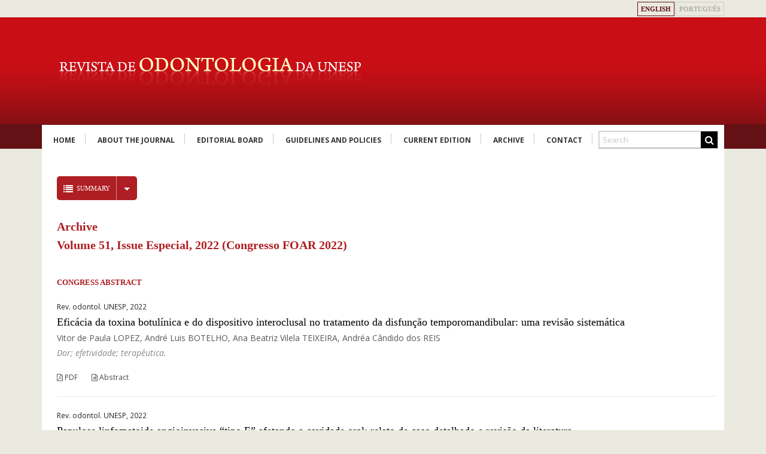

--- FILE ---
content_type: text/html
request_url: https://revodontolunesp.com.br/ed/644958c7a953955d8b783d42
body_size: 61721
content:

<!-- Maintenance Status for IP 3.129.243.145: Unautorized -->
<!-- green -->
<!--[if IE ]><![endif]-->
<!DOCTYPE html>
<!--[if lt IE 7 ]> <html class="no-js ie6" lang="en"> <![endif]--><!--[if IE 7 ]>	<html class="no-js ie7" lang="en"> <![endif]--><!--[if IE 8 ]>	<html class="no-js ie8" lang="en"> <![endif]--><!--[if IE 9 ]>	<html class="no-js lt-ie10" lang="en"> <![endif]--><!--[if (gte IE 9)|!(IE)]><!--> <html class="no-js" lang="en"> <!--<![endif]-->
<html xmlns="http://www.w3.org/1999/xhtml" xml:lang="en" lang="en">
<head>
	
	<meta http-equiv="Content-Type" content="text/html; charset=utf-8" />
	<meta http-equiv="Content-Language" content="en, pt-br" />

<!-- journal->fullname: Revista de Odontologia da UNESP -->
<!-- client->clientID: clt-rou -->
						<meta property="og:image" content="http://s3.amazonaws.com/host-client-assets/files/rou/logo.png">
			

	<meta property="og:title" content="Revista de Odontologia da UNESP - Volume 51 / Issue Especial">
	<meta property="og:description" content="">
	<meta property="og:url" content="http://revodontolunesp.com.br/ed/644958c7a953955d8b783d42">
	<meta property="og:site_name" content="Periodikos">
	<meta property="og:type" content="website">

	<meta name="language" content="en, pt-br" />
<meta name="viewport" content="width=device-width, initial-scale=1.0, maximum-scale=2.0" />
<meta name="google" content="notranslate" />
<link rel="stylesheet" type="text/css" href="https://cdnjs.cloudflare.com/ajax/libs/foundation/5.0.2/css/foundation.min.css" />
<link rel="stylesheet" type="text/css" href="/stylesheets/cubo.css" />
<link rel="stylesheet" type="text/css" href="/stylesheets/app.css?v=1768602653" />
<link rel="stylesheet" type="text/css" href="/stylesheets/scrollActions.css?v=1768602653" />
<link rel="stylesheet" type="text/css" href="/stylesheets/print.css" media="print" />
<link rel="stylesheet" type="text/css" href="https://fonts.googleapis.com/css?family=Open+Sans:400,400italic,600,600italic|Lato:400,900italic,900,700,400italic,700italic,300,300italic|Noto+Serif:700" />
<link rel="stylesheet" type="text/css" href="/javascripts/slick/slick/slick.css" />
<link rel="stylesheet" type="text/css" href="/javascripts/slick/slick/slick-theme.css" />
<script type="text/javascript" src="/assets/6535272a/jquery.min.js"></script>
<script type="text/javascript" src="https://use.fontawesome.com/db230f3d34.js"></script>
<script type="text/javascript" src="https://cdnjs.cloudflare.com/ajax/libs/modernizr/2.8.3/modernizr.min.js"></script>
<title>Revista de Odontologia da UNESP - Volume 51 / Issue Especial</title>

	<link rel="icon" href="/images/favicon.ico?v=1" type="image/x-icon">
	<link rel="shortcut icon" href="/images/favicon.ico?v=1" type="image/x-icon">

	<style>h1{color:#AE1E23 !important} #top-article-links li.active {border-bottom: 2px solid #AE1E23;} h1, h4.active, #articles_list h2, .preview-area .theme-preview h2, .yearBlock a, .yearBlock2 a, .see_all a, #articles-form .ui-state-active a, #header-add-button a, .breadcrumbs a{color: #AE1E23; font-family:Palatino Linotype, Book Antiqua3, Palatino6, serif !important } h2, h3, #articles_list .title a, .journal-content h1, .articles_view span.title, .search_search span.title, .articles_search span.title, .articles_view span.title a , .search_search span.title a, .articles_search span.title a, .articles_view .search_search span.title, .search_search .search_search span.title, .articles_search .search_search span.title, .articles_view .search_search span.title a, .search_search .search_search span.title a, .articles_search .search_search span.title a, section#journal-info .static-information, section#journal-info p, section#journal-info strong, .preview-area .theme-preview .title a, .signin-area span a, .article-type{color: #000000; font-family:Palatino Linotype, Book Antiqua3, Palatino6, serif !important } .button, .yearBlock2 h2, #ec-article-actions span.button, #ec-article-actions a.button.split, .ui-tabs .ui-tabs-nav, button.disabled, button[disabled], .button.disabled, .button[disabled], button.disabled:hover, button.disabled:focus, button[disabled]:hover, button[disabled]:focus, .button.disabled:hover, .button.disabled:focus, .button[disabled]:hover, .button[disabled]:focus{background:#AE1E23; font-family:Palatino Linotype, Book Antiqua3, Palatino6, serif !important } .yearBlock h2{color:#AE1E23 !important; font-weight:bold;} .form-info{background:#efefef !important; font-family:Palatino Linotype, Book Antiqua3, Palatino6, serif !important } .button:hover{background:darken(#AE1E23, 5%); font-family:Palatino Linotype, Book Antiqua3, Palatino6, serif !important } section#journal-social a:hover{background: #000000; font-family:Palatino Linotype, Book Antiqua3, Palatino6, serif !important } #journal-links ul li.active a, #journal-links ul li a:hover{border-bottom:1px solid #AE1E23;} .scope.home{border-bottom:3px solid #AE1E23; font-family:Palatino Linotype, Book Antiqua3, Palatino6, serif !important } input[type=text]:focus, input[type=email]:focus {border-bottom: 2px solid #AE1E23 !important; font-family:Palatino Linotype, Book Antiqua3, Palatino6, serif !important } .languagePicker a, .languagePicker span{border:1px solid #000000; font-family:Palatino Linotype, Book Antiqua3, Palatino6, serif !important } #ec-article-actions span.button, #ec-article-actions a.button.split, .yearBlock2 h2{color: #fff !important; font-family:Palatino Linotype, Book Antiqua3, Palatino6, serif !important } button.disabled, button[disabled], .button.disabled, .button[disabled] {color:#000000 !important; font-weight:bold !important; font-family:Palatino Linotype, Book Antiqua3, Palatino6, serif !important } .client-template-option.active{box-shadow: 0 0 0 5px #AE1E23; } .template-preview img{box-shadow: 0 0 0 3px #AE1E23; font-family:Palatino Linotype, Book Antiqua3, Palatino6, serif !important }	#featuredArticles, #navigation-header .search-area i.fa.fa-search,	#top-highlight .search-area i.fa.fa-search{	background: #000000;}{border-bottom:2px solid #AE1E23 !important; background:#AE1E23;} .theme-preview .tabs li.active{border:none !important}</style>		<!--[if (lt IE 9) & (!IEMobile)]><script>document.createElement('header');document.createElement('nav');document.createElement('section');document.createElement('article');document.createElement('aside');document.createElement('footer');</script><link rel="stylesheet" type="text/css" href="/stylesheets/ie.css" /><script src="//cdnjs.cloudflare.com/ajax/libs/html5shiv/3.6.2/html5shiv.js"></script><script src="//s3.amazonaws.com/nwapi/nwmatcher/nwmatcher-1.2.5-min.js"></script><script src="//html5base.googlecode.com/svn-history/r38/trunk/js/selectivizr-1.0.3b.js"></script><script src="//cdnjs.cloudflare.com/ajax/libs/respond.js/1.1.0/respond.min.js"></script><![endif]-->

		<!-- Client Layout optons -->
									<style type="text/css" media="screen"> .row{max-width:1140px; } </style>
			
			
			
							<style>
					div#top-articles-area {
    display: none;
}

body{
	background:#ebeae0;
}

#journalTitleBox {
    max-width: 1000px;
    background: none;
 	bottom: 95px;
}

div#journal-main-area {
    background: #fff;
  	margin-top: -30px;
    padding-top: 25px;
    padding-bottom: 40px;
   	padding-left: 25px;  
}

#journal-info-area {
    right: -35px;
}

#journal-banner {
    background: url(http://s3.amazonaws.com/host-client-assets/files/rou/banner.gif) center 0px !important;
    background-size: auto 100% !important;
	box-shadow: 0 -48px 0px -7px #631114 inset;
}

.no-banner {
    padding-right: 25px;
}

/* Header :: Logo */
.scope.home {
    border-bottom: none;
  	padding-bottom:0;
}

.signin-area span a{
 color: #631114;
}

.languagePicker a, .languagePicker span {
    border: 1px solid #631114;
  	background:none !important;
}

.languagePicker a.disabled {
    cursor: pointer;
    border-color: #ccc;
    color: #aaa;
    background: none !important;
}

.issn-position {
  	left:0;
    top: -25px;
    text-shadow: none;
    color: #631114;
    font-weight: normal;
    font-size: 12px;
      width: 200px;
}

div#journals-list {
    margin-top: -10px;
}

div#page-wrapper {
    background: white;
}

nav#journal-links {
    margin-top: -50px;
}

div#ec-summary {
    background: none !important;
    border-radius: 0 !important;
}

aside#summary-sidebar #ec-summary ul li {
    line-height: 15px;
}

article h1#nav0 {
    background: #ae1e23;
    color: white !important;
    padding: 5px;
    margin-bottom: 5px;
    font-family: "Trebuchet MS", Arial, Helvetica, sans-serif !important;
  	font-size:18px !important;
  	font-weight:normal;
}

article .trans_title {
    color: #ae1e23;
    font-style: italic;
  	font-size:18px;
}

#download-links, #share-links, #summary-links {
    background: none !important;
}

div#ec-summary {
    border-left: 1px solid #eee;
}

@media only screen and (max-width: 640px){
	#journalTitleBox {
        background: none;
        bottom: 64px;
    } 
}

*[xml\:lang = 'pt-br'] .banner-en{
	display:none;
}

*[xml\:lang = 'en'] .banner-pt{
	display:none;
}

aside.banners.banner-location.right.client {
    top: 15px;
}

h3 {
  color: #6a6a6b;
  font-size:14px;
}

.smallprints div::before {
    content: "ISSN ";
}
;
				</style>
			
			                <!-- Google tag (gtag.js) -->
          <script async src="https://www.googletagmanager.com/gtag/js?id=UA-38515298-9"></script>
          <script>
            window.dataLayer = window.dataLayer || [];
            function gtag(){dataLayer.push(arguments);}
            gtag('js', new Date());

            gtag('config', 'UA-38515298-9');
          </script>
							
		
		      		
		<!-- Browser support - Notification Bar -->
		<script>
			var $buoop = {vs:{i:8,f:-8,o:-8,s:8,c:-8},api:4,  reminder: 0, reminderClosed: 1, noclose:true,  text_pt: "<strong>Seu navegador de internet está desatualizado.</strong> <a href=' {up_but}'>Clique aqui para atualizar</a><br /> Atualize seu navegador para obter uma melhor experiência em nosso site. <br /><small>Manter seu navegador atualizado aumenta sua segurança, conforto e melhora a sua experiência e velocidade ao navegar na web</small>"};
			function $buo_f(){
			var e = document.createElement("script");
			e.src = "//browser-update.org/update.min.js";
			document.body.appendChild(e);
			};
			try {document.addEventListener("DOMContentLoaded", $buo_f,false)}
			catch(e){window.attachEvent("onload", $buo_f)}
		</script>
</head>
<body>
<div id="timeout"></div>
<div id="timeoutShadow"></div>






<div id="fb-root"></div>



					<div class="top-bar-row">
			<div class="row">
				<div class="signin-area hide-for-small-only" >
					<span class="languagePicker text"><form action="/ed/644958c7a953955d8b783d42" method="post"><a class=''><i class="hide-for-small-only">English</i><i class="show-for-small-only">EN</i></a> <a href='?languageSelector=pt' class=' disabled'><i class="hide-for-small-only">Português</i><i class="show-for-small-only">PT</i></a> </form></span>
				</div>
			</div>
		</div>
			
<div id="headlineNewsArea" class="row">
	
<script>
	$(document).ready(function(){
		var newsCounter = $('#headlineNewsArea').find('.headlineNews').length;
		if(newsCounter == 0){
			$('#headlineNewsArea').hide();
		}else{
			$('#headlineNewsArea').css('padding','10px 0');
		}
	});
</script>
</div>

<div id="bannersTopArea">
	
					
			
							<aside class="banners banner-location top client">				</aside>
								    <script>
					    $('body').on('click','.banner-link-top',function(){
					    	var bannerName = $(this).attr('ec-data-bannerName');
					    	console.log(bannerName);
					        ga('send', 'event', 'Banner Top', 'Click on link', bannerName);
					    });
				    </script>
				

			
					    </div>


	
<div class="show-for-print">
	<span class="print-title">Revista de Odontologia da UNESP</span><br />
	<span class="print-url">https://revodontolunesp.com.br/ed/644958c7a953955d8b783d42</span>
</div>

<div id="journal-banner" style="background:url(https://s3.amazonaws.com/host-client-assets/files/rou/banner.gif) center center;">



					<div id="journalTitleBox" class="show-for-small-only">
							<img src="https://s3.amazonaws.com/host-client-assets/files/rou/logo.png?time=1768602652" alt="Revista de Odontologia da UNESP">
					</div>
	
	<!-- <div  class="row" >
		<div style="position:relative;">
			<span class="issn-position">
					ISSN 1807-2577 (Electronic)<br /> 			</span>
		</div>
	</div> -->

</div>


	<div id="journals-list" class="white-background bottom-on">
		<div class="row">
		   <div id="page-wrapper" class="medium-12 columns page-edition" style="padding:0;">
		   	
			




									<aside class="banners banner-location left client">				</aside>

				<script>
					$(window).load(function(){
						// Left banners
						if($( window ).width() > 640){
							var bannersLeftWidht = $('.banner-location.left').width()+22;
							var bannerLeftHeight = $('.banner-location.left').height()+10;
							var bannerLeftMaxHeight = $('#journals-list').height();
							$('.banner-location.left').css('left','-'+bannersLeftWidht+'px').css('max-height',bannerLeftMaxHeight+'px').fadeIn();

							if(bannerLeftMaxHeight < bannerLeftHeight){
								bannersLeftWidht = bannersLeftWidht+14;
								$('.banner-location.left').css('left','-'+bannersLeftWidht+'px').css('padding-right','24px').fadeIn();
							}
						}
					});
				</script>

								    <script>
					    $('body').on('click','.banner-link-left',function(){
					    	var bannerName = $(this).attr('ec-data-bannerName');
					    	console.log(bannerName);
					        ga('send', 'event', 'Banner Left', 'Click on link', bannerName);
					    });
				    </script>
				

			
			
			
					    			
					
							<aside class="banners banner-location right client">				</aside>

				<script>
					$(window).load(function(){
						// Right banners
						if($( window ).width() > 640){
							var bannersRightWidht = $('.banner-location.right').width()+22;
							var bannerRightHeight = $('.banner-location.right').height();
							var bannerRightMaxHeight = $('#journals-list').height();

							$('.banner-location.right').css('right','-'+bannersRightWidht+'px').css('max-height',bannerRightMaxHeight+'px').fadeIn();
							if(bannerRightMaxHeight < bannerRightHeight){
								bannersRightWidht = bannersRightWidht+14;
								$('.banner-location.right').css('right','-'+bannersRightWidht+'px').css('padding-right','24px').fadeIn();
							}
						}
					});
				</script>
								    <script>
					    $('body').on('click','.banner-link-right',function(){
					    	var bannerName = $(this).attr('ec-data-bannerName');
					    	console.log(bannerName);
					        ga('send', 'event', 'Banner Right', 'Click on link', bannerName);
					    });
				    </script>
				
			
			
					    
									<div class="show-for-small"><br /><br /><br /></div>
					<header id="navigation-header">
												<div class="ec-edit-in-place hide-for-small-only" id="journalTitleBox">
															<img src="https://s3.amazonaws.com/host-client-assets/files/rou/logo.png?time=1768602652" alt="logo">
							
						</div>
						
						<nav id="journal-links" class="journal-navigation hide-for-small-only" >
							
							<ul class="nav-bar" id="journal_navigation">
<li><a href="/">Home</a></li>
<li><a href="/about">About the Journal</a></li>
<li><a href="/board">Editorial Board</a></li>
<li><a href="/instructions">Guidelines and Policies</a></li>
<li><a href="/current">Current Edition</a></li>
<li><a href="/archive">Archive</a></li>
<li><a href="/contact">Contact</a></li>
</ul>							<form id="searchForm" action="/search?q=&amp;page=&amp;ed=&amp;year=&amp;type=&amp;area=" method="get">
<input type="hidden" value="" name="q" />
<input type="hidden" value="" name="page" />
<input type="hidden" value="" name="ed" />
<input type="hidden" value="" name="year" />
<input type="hidden" value="" name="type" />
<input type="hidden" value="" name="area" />        <!--             <div class="columns journal-selection" style="padding:0; display:none;">
                        <select name="journalID" id="Articles_journalID" style="float:left;">
                            <option value='rou' selected='selected'></option>
                        </select>
                                            </div> -->
                    <div class="search-area">
                        <div class="columns search-field" style="padding:0;">
                        <a id="btnSearch" class="btnHeaderSearch"><i class="fa fa-search"></i></a><input placeholder="Search" type="text" value="" name="q" id="q" />                        </div>
                        </form>                    </div> 						</nav>
					</header>
																			<div class="medium-12 columns" id="journal-main-area">
										<section id="articles_list">
						
                        <!-- Start Summary bar-->
             <div id="shadow-article-actions" data-magellan-expedition="fixed" class="hide-for-small-only" ></div>
             <aside id="ec-article-actions" data-magellan-expedition="fixed" class="hide-for-small-only">
                 <div class="article-action">
                     <a class="button split"><i class="fa fa-list"></i> Summary <span id="ec-summary-link" data-dropdown="ec-summary"></span></a>
                     <div id="ec-summary"><ul></ul></div>
                 </div>
             </aside>
             <!-- End Summary bar-->
              
    <h1 style='margin:0;'>Archive</h1>
<script>
    if($( window ).width() > 640){
        $('body').on('click','.coverPreview', function(){
            var journalName = "Rev. odontol. UNESP"
            var volume = $(this).attr('ec-data-vol');
            var issue = $(this).attr('ec-data-issue');
            var year = $(this).attr('ec-data-year');
            var coverPath = $(this).attr('ec-data-previewImg');
            var description = $(this).attr('ec-data-description');
            showCover(journalName, volume, issue, year, coverPath, description);
        });
    }
</script>


             <h1 class="hide-for-small summary-ignore">
            Volume 51, Issue Especial, 2022 (Congresso FOAR 2022)        </h1>

        <h1 class="show-for-small summary-ignore">
            51(Especial), 2022 (Congresso FOAR 2022)        </h1>
    



<!-- TIPOS array(1) {
  [0]=>
  string(17) "Congress Abstract"
}
 --><h2 id='Congress_Abstract' data-ec-summary='Congress Abstract'>Congress Abstract</h2>                                                <div class="article">
                            <div class="articles_view">
                                












                                                                                                                                <span class='articleInfo'>Rev. odontol. UNESP, 2022</span>                                <span class="title"><a  href="/article/64498d21a95395710c001452">Eficácia da toxina botulínica e do dispositivo interoclusal no tratamento da disfunção temporomandibular: uma revisão sistemática
</a></span>
                                <span class='authors'>Vitor de Paula LOPEZ, André Luis BOTELHO, Ana Beatriz Vilela TEIXEIRA, Andréa Cândido dos REIS</span>                                <span class='list_keywords'>Dor; efetividade; terapêutica.</p>
</span>
                                
                                <div class="summary_quicklinks">
                                    <a href="/article/64498d21a95395710c001452/pdf/rou-51-Especial-64498d21a95395710c001452.pdf" target="_blank" class="articles_summary_pdf_link" onClick="downloadClick();"><i class="fa fa-file-pdf-o" aria-hidden="true"></i> PDF</a>
                                    
                                    
                                                                            <span class="articles_summary_abstract_link" ec-data-id="64498d21a95395710c001452" ec-data-field="abstract" ec-data-listlang="original"><i class="fa fa-file-text-o" aria-hidden="true"></i> Abstract</span>
                                        <div class="articles_summary_abstract_content" id="abstract_64498d21a95395710c001452">
                                            <img class="abstract-load-img" src="/images/show_more.gif" />
                                        </div>
                                                                     </div>
                            </div>
                        </div>

                                                                    <div class="article">
                            <div class="articles_view">
                                












                                                                                                                                <span class='articleInfo'>Rev. odontol. UNESP, 2022</span>                                <span class="title"><a  href="/article/644987d5a953956f301f27c2">Papulose linfomatoide angioinvasiva “tipo E” afetando a cavidade oral: relato de caso detalhado e revisão da literatura
</a></span>
                                <span class='authors'>Heitor Albergoni da SILVEIRA, Bruna Pimentel GONÇALVES, Paula Verona Ragusa da SILVA, Evânio Vila da SILVA, Andreia BUFALINO, Jorge Esquiche LEÓN</span>                                <span class='list_keywords'>&nbsp;Papulose linfomatoide; boca; imuno-histoquímica.</p>
</span>
                                
                                <div class="summary_quicklinks">
                                    <a href="/article/644987d5a953956f301f27c2/pdf/rou-51-Especial-644987d5a953956f301f27c2.pdf" target="_blank" class="articles_summary_pdf_link" onClick="downloadClick();"><i class="fa fa-file-pdf-o" aria-hidden="true"></i> PDF</a>
                                    
                                    
                                                                            <span class="articles_summary_abstract_link" ec-data-id="644987d5a953956f301f27c2" ec-data-field="abstract" ec-data-listlang="original"><i class="fa fa-file-text-o" aria-hidden="true"></i> Abstract</span>
                                        <div class="articles_summary_abstract_content" id="abstract_644987d5a953956f301f27c2">
                                            <img class="abstract-load-img" src="/images/show_more.gif" />
                                        </div>
                                                                     </div>
                            </div>
                        </div>

                                                                    <div class="article">
                            <div class="articles_view">
                                












                                                                                                                                <span class='articleInfo'>Rev. odontol. UNESP, 2022</span>                                <span class="title"><a  href="/article/64498811a953956f126a7c74">Segurança do paciente odontológico: percepção de pacientes usuários da FOAr-UNESP
</a></span>
                                <span class='authors'>Rafaella Bastos MELO, Camila PINELLI, Andrea GONÇALVES, Andreia Menck SANTOS, Gabriela Silva Parreira SIMÕES, Geanny Carolline Pereira LEÃO, Igor dos Santos NEVES, Júlia Noveli ESPÍNDOLA, Luiz Henrique Soares TORRES, Fernanda SOTRATE DA SILVA, Neli Aparecida de Oliveira PARREIRA, Silvia Aparecida de Souza ADALBERTO</span>                                <span class='list_keywords'>Biossegurança; odontologia; segurança do paciente.</p>
</span>
                                
                                <div class="summary_quicklinks">
                                    <a href="/article/64498811a953956f126a7c74/pdf/rou-51-Especial-64498811a953956f126a7c74.pdf" target="_blank" class="articles_summary_pdf_link" onClick="downloadClick();"><i class="fa fa-file-pdf-o" aria-hidden="true"></i> PDF</a>
                                    
                                    
                                                                            <span class="articles_summary_abstract_link" ec-data-id="64498811a953956f126a7c74" ec-data-field="abstract" ec-data-listlang="original"><i class="fa fa-file-text-o" aria-hidden="true"></i> Abstract</span>
                                        <div class="articles_summary_abstract_content" id="abstract_64498811a953956f126a7c74">
                                            <img class="abstract-load-img" src="/images/show_more.gif" />
                                        </div>
                                                                     </div>
                            </div>
                        </div>

                                                                    <div class="article">
                            <div class="articles_view">
                                












                                                                                                                                <span class='articleInfo'>Rev. odontol. UNESP, 2022</span>                                <span class="title"><a  href="/article/64498850a953956f5a417403">Resolução de eosinofilia sanguínea e abertura de boca limitada após biópsia em um caso pediátrico de histiocitose de células de langerhans
</a></span>
                                <span class='authors'>Bruna Pimentel GONÇALVES, Magdalena Raquel Torres REYES, Julia Biliato JAVARONI, Gustavo Milhomens NOGUEIRA, Anyeli Soraya Alas de LEÓN, Florence Juana Maria Cuadra ZELAYA, Heitor Albergoni da SILVEIRA, Jorge Esquiche LEÓN</span>                                <span class='list_keywords'>Histiocitose de células de langerhans; mandíbula; imunohistoquímica.</p>
</span>
                                
                                <div class="summary_quicklinks">
                                    <a href="/article/64498850a953956f5a417403/pdf/rou-51-Especial-64498850a953956f5a417403.pdf" target="_blank" class="articles_summary_pdf_link" onClick="downloadClick();"><i class="fa fa-file-pdf-o" aria-hidden="true"></i> PDF</a>
                                    
                                    
                                                                            <span class="articles_summary_abstract_link" ec-data-id="64498850a953956f5a417403" ec-data-field="abstract" ec-data-listlang="original"><i class="fa fa-file-text-o" aria-hidden="true"></i> Abstract</span>
                                        <div class="articles_summary_abstract_content" id="abstract_64498850a953956f5a417403">
                                            <img class="abstract-load-img" src="/images/show_more.gif" />
                                        </div>
                                                                     </div>
                            </div>
                        </div>

                                                                    <div class="article">
                            <div class="articles_view">
                                












                                                                                                                                <span class='articleInfo'>Rev. odontol. UNESP, 2022</span>                                <span class="title"><a  href="/article/64498891a953956f7a2b4d73">Adição de hexametafosfato e flúor a gel clareador reduz a perda mineral e difusão de peróxido
</a></span>
                                <span class='authors'>Ana Vitória Pereira FERNANDES, Gabriel Pereira NUNES, Nilson Antônio NUNES-JÚNIOR, Amanda Scarpin GRUBA, Marcelle DANELON, André Luiz Fraga BRISO, Alberto Carlos Botazzo DELBEM</span>                                <span class='list_keywords'>Clareamento dental; fosfatos; dureza.</p>
</span>
                                
                                <div class="summary_quicklinks">
                                    <a href="/article/64498891a953956f7a2b4d73/pdf/rou-51-Especial-64498891a953956f7a2b4d73.pdf" target="_blank" class="articles_summary_pdf_link" onClick="downloadClick();"><i class="fa fa-file-pdf-o" aria-hidden="true"></i> PDF</a>
                                    
                                    
                                                                            <span class="articles_summary_abstract_link" ec-data-id="64498891a953956f7a2b4d73" ec-data-field="abstract" ec-data-listlang="original"><i class="fa fa-file-text-o" aria-hidden="true"></i> Abstract</span>
                                        <div class="articles_summary_abstract_content" id="abstract_64498891a953956f7a2b4d73">
                                            <img class="abstract-load-img" src="/images/show_more.gif" />
                                        </div>
                                                                     </div>
                            </div>
                        </div>

                                                                    <div class="article">
                            <div class="articles_view">
                                












                                                                                                                                <span class='articleInfo'>Rev. odontol. UNESP, 2022</span>                                <span class="title"><a  href="/article/644988e5a953956f4f627254">Utilização de dispositivo JIG de Sakuma para correção de sobremordida: relato de caso clínico
</a></span>
                                <span class='authors'>Bárbara Maria Morais da MOTA, Ana Flávia Zolli dos SANTOS, Fabio Anevan Ubiski FAGUNDES, Lucas Fernando de Oliveira Tomaz FERRARESSO, Mariana Emi NAGATA, Luciana Tiemi INAGAKI, Cassia Cilene Dezan GARBELINI, Rodrigo Hayashi SAKUMA</span>                                <span class='list_keywords'>Odontopediatria; má oclusão; sobremordida.</p>
</span>
                                
                                <div class="summary_quicklinks">
                                    <a href="/article/644988e5a953956f4f627254/pdf/rou-51-Especial-644988e5a953956f4f627254.pdf" target="_blank" class="articles_summary_pdf_link" onClick="downloadClick();"><i class="fa fa-file-pdf-o" aria-hidden="true"></i> PDF</a>
                                    
                                    
                                                                            <span class="articles_summary_abstract_link" ec-data-id="644988e5a953956f4f627254" ec-data-field="abstract" ec-data-listlang="original"><i class="fa fa-file-text-o" aria-hidden="true"></i> Abstract</span>
                                        <div class="articles_summary_abstract_content" id="abstract_644988e5a953956f4f627254">
                                            <img class="abstract-load-img" src="/images/show_more.gif" />
                                        </div>
                                                                     </div>
                            </div>
                        </div>

                                                                    <div class="article">
                            <div class="articles_view">
                                












                                                                                                                                <span class='articleInfo'>Rev. odontol. UNESP, 2022</span>                                <span class="title"><a  href="/article/64498928a953956f611f19f6">Retratamento endodôntico do elemento 46 associado a remoção de retentor intrarradicular e tratamento de perfuração
</a></span>
                                <span class='authors'>Gustavo Henrique SOUSA, Hebertt Gonzaga dos Santos CHAVES, Adriana Guimarães RODRIGUES, Caroline Andrade MAIA, Victor José de LIMA</span>                                <span class='list_keywords'>Retratamento; endodontia; desinfecção.</p>
</span>
                                
                                <div class="summary_quicklinks">
                                    <a href="/article/64498928a953956f611f19f6/pdf/rou-51-Especial-64498928a953956f611f19f6.pdf" target="_blank" class="articles_summary_pdf_link" onClick="downloadClick();"><i class="fa fa-file-pdf-o" aria-hidden="true"></i> PDF</a>
                                    
                                    
                                                                            <span class="articles_summary_abstract_link" ec-data-id="64498928a953956f611f19f6" ec-data-field="abstract" ec-data-listlang="original"><i class="fa fa-file-text-o" aria-hidden="true"></i> Abstract</span>
                                        <div class="articles_summary_abstract_content" id="abstract_64498928a953956f611f19f6">
                                            <img class="abstract-load-img" src="/images/show_more.gif" />
                                        </div>
                                                                     </div>
                            </div>
                        </div>

                                                                    <div class="article">
                            <div class="articles_view">
                                












                                                                                                                                <span class='articleInfo'>Rev. odontol. UNESP, 2022</span>                                <span class="title"><a  href="/article/644989f4a953956fc10a8e35">Padrão orofacial e atenção odontológica ao bebê portador da síndrome de Moebius: relato de caso
</a></span>
                                <span class='authors'>Giovana Cunha STECA, Fabio Anevan Ubiski FAGUNDES, Lucas Fernando Oliveira Tomaz FERRARESSO, Paola SINGI, Rodrigo Hayashi SAKUMA, Cassia Cilene DEZAN GARBELINI</span>                                <span class='list_keywords'>Saúde bucal; síndrome de Mobius; assistência odontológica.</p>
</span>
                                
                                <div class="summary_quicklinks">
                                    <a href="/article/644989f4a953956fc10a8e35/pdf/rou-51-Especial-644989f4a953956fc10a8e35.pdf" target="_blank" class="articles_summary_pdf_link" onClick="downloadClick();"><i class="fa fa-file-pdf-o" aria-hidden="true"></i> PDF</a>
                                    
                                    
                                                                            <span class="articles_summary_abstract_link" ec-data-id="644989f4a953956fc10a8e35" ec-data-field="abstract" ec-data-listlang="original"><i class="fa fa-file-text-o" aria-hidden="true"></i> Abstract</span>
                                        <div class="articles_summary_abstract_content" id="abstract_644989f4a953956fc10a8e35">
                                            <img class="abstract-load-img" src="/images/show_more.gif" />
                                        </div>
                                                                     </div>
                            </div>
                        </div>

                                                                    <div class="article">
                            <div class="articles_view">
                                












                                                                                                                                <span class='articleInfo'>Rev. odontol. UNESP, 2022</span>                                <span class="title"><a  href="/article/64498a3fa95395700d027a33">Atuação multidisciplinar em paciente com fissura lábio palatina: tratamento estético-funcional e dento-facial de mais de duas décadas
</a></span>
                                <span class='authors'>Laura Viviana Calvache ARCILA, Laís Carolina Landim GOMES, Alessandro TRAVASSOS, Virgilio Vilas Boas FERNANDES, Rodrigo Dias NASCIMENTO, Weber URSI, João Mauricio FERRAZ</span>                                <span class='list_keywords'>Anomalias congénitas; estética dentária; tratamento multidisciplinar.</p>
</span>
                                
                                <div class="summary_quicklinks">
                                    <a href="/article/64498a3fa95395700d027a33/pdf/rou-51-Especial-64498a3fa95395700d027a33.pdf" target="_blank" class="articles_summary_pdf_link" onClick="downloadClick();"><i class="fa fa-file-pdf-o" aria-hidden="true"></i> PDF</a>
                                    
                                    
                                                                            <span class="articles_summary_abstract_link" ec-data-id="64498a3fa95395700d027a33" ec-data-field="abstract" ec-data-listlang="original"><i class="fa fa-file-text-o" aria-hidden="true"></i> Abstract</span>
                                        <div class="articles_summary_abstract_content" id="abstract_64498a3fa95395700d027a33">
                                            <img class="abstract-load-img" src="/images/show_more.gif" />
                                        </div>
                                                                     </div>
                            </div>
                        </div>

                                                                    <div class="article">
                            <div class="articles_view">
                                












                                                                                                                                <span class='articleInfo'>Rev. odontol. UNESP, 2022</span>                                <span class="title"><a  href="/article/64498a84a953956f9956da64">Reconstruções com próteses de PMMA em pacientes portadores de patologias mandibulares: relato de caso clínico
</a></span>
                                <span class='authors'>Lucas Arnoni MANGINI, Dario Ravazzi AMBRIZZI, André Luiz Luchini PREDIN, Marcos Vinícius Mendes DANTAS, Samir Duarte ROTTA, Mario Henrique Arruda VERZOLA</span>                                <span class='list_keywords'>Polimetil metacrilato; implante de prótese mandibular; prótese mandibular.</p>
</span>
                                
                                <div class="summary_quicklinks">
                                    <a href="/article/64498a84a953956f9956da64/pdf/rou-51-Especial-64498a84a953956f9956da64.pdf" target="_blank" class="articles_summary_pdf_link" onClick="downloadClick();"><i class="fa fa-file-pdf-o" aria-hidden="true"></i> PDF</a>
                                    
                                    
                                                                            <span class="articles_summary_abstract_link" ec-data-id="64498a84a953956f9956da64" ec-data-field="abstract" ec-data-listlang="original"><i class="fa fa-file-text-o" aria-hidden="true"></i> Abstract</span>
                                        <div class="articles_summary_abstract_content" id="abstract_64498a84a953956f9956da64">
                                            <img class="abstract-load-img" src="/images/show_more.gif" />
                                        </div>
                                                                     </div>
                            </div>
                        </div>

                                                                    <div class="article">
                            <div class="articles_view">
                                












                                                                                                                                <span class='articleInfo'>Rev. odontol. UNESP, 2022</span>                                <span class="title"><a  href="/article/64498b0da953956f9956da65">Tratamento de recessões gengivais múltiplas pela modificação da técnica do túnel associada ao fechamento lateral: relato de caso
</a></span>
                                <span class='authors'>Camila Devechi SILVA, Clara Rodrigues MARTINS, Amanda Lidia DECOSIMO, Ritieri dos Santos OLIVEIRA, Priscila Paganini Costa TIOSSI, Fernanda Akemi Nakanishi ITO, Maria Beatriz Bergonse Pereira PEDRIALI</span>                                <span class='list_keywords'>Periodontia; retração gengival; tecido conjuntivo.</p>
</span>
                                
                                <div class="summary_quicklinks">
                                    <a href="/article/64498b0da953956f9956da65/pdf/rou-51-Especial-64498b0da953956f9956da65.pdf" target="_blank" class="articles_summary_pdf_link" onClick="downloadClick();"><i class="fa fa-file-pdf-o" aria-hidden="true"></i> PDF</a>
                                    
                                    
                                                                            <span class="articles_summary_abstract_link" ec-data-id="64498b0da953956f9956da65" ec-data-field="abstract" ec-data-listlang="original"><i class="fa fa-file-text-o" aria-hidden="true"></i> Abstract</span>
                                        <div class="articles_summary_abstract_content" id="abstract_64498b0da953956f9956da65">
                                            <img class="abstract-load-img" src="/images/show_more.gif" />
                                        </div>
                                                                     </div>
                            </div>
                        </div>

                                                                    <div class="article">
                            <div class="articles_view">
                                












                                                                                                                                <span class='articleInfo'>Rev. odontol. UNESP, 2022</span>                                <span class="title"><a  href="/article/64498b4aa95395706737aab2">Identificação humana por meio de próteses dentárias
</a></span>
                                <span class='authors'>Andréa Márcia de SOUZA, Gabriela Rodrigues PIRES, Fernanda Capurucho Horta BOUCHARDET, Pedro Henrique Ribeiro de MOURA</span>                                <span class='list_keywords'>Odontologia legal; identificação de vítimas; prótese dentária.</p>
</span>
                                
                                <div class="summary_quicklinks">
                                    <a href="/article/64498b4aa95395706737aab2/pdf/rou-51-Especial-64498b4aa95395706737aab2.pdf" target="_blank" class="articles_summary_pdf_link" onClick="downloadClick();"><i class="fa fa-file-pdf-o" aria-hidden="true"></i> PDF</a>
                                    
                                    
                                                                            <span class="articles_summary_abstract_link" ec-data-id="64498b4aa95395706737aab2" ec-data-field="abstract" ec-data-listlang="original"><i class="fa fa-file-text-o" aria-hidden="true"></i> Abstract</span>
                                        <div class="articles_summary_abstract_content" id="abstract_64498b4aa95395706737aab2">
                                            <img class="abstract-load-img" src="/images/show_more.gif" />
                                        </div>
                                                                     </div>
                            </div>
                        </div>

                                                                    <div class="article">
                            <div class="articles_view">
                                












                                                                                                                                <span class='articleInfo'>Rev. odontol. UNESP, 2022</span>                                <span class="title"><a  href="/article/64498bc7a9539570a4521fe3">Manejo cirúrgico para odontoma composto: relato de caso
</a></span>
                                <span class='authors'>Caroline Liberato MARCHIOLLI, Jonathas Eduardo Virgilio PIASSI, Natalia dos Santos SANCHES, Maria Cristina Ruiz Voms STEIN, Estéfany Lopes Lemes do PRADO, Sara Alves BERTON, Andre Luis da Silva FABRIS, Idelmo Rangel GARCIA JÚNIOR</span>                                <span class='list_keywords'>Anomalias dentárias; malformações dentárias; odontoma composto.</p>
</span>
                                
                                <div class="summary_quicklinks">
                                    <a href="/article/64498bc7a9539570a4521fe3/pdf/rou-51-Especial-64498bc7a9539570a4521fe3.pdf" target="_blank" class="articles_summary_pdf_link" onClick="downloadClick();"><i class="fa fa-file-pdf-o" aria-hidden="true"></i> PDF</a>
                                    
                                    
                                                                            <span class="articles_summary_abstract_link" ec-data-id="64498bc7a9539570a4521fe3" ec-data-field="abstract" ec-data-listlang="original"><i class="fa fa-file-text-o" aria-hidden="true"></i> Abstract</span>
                                        <div class="articles_summary_abstract_content" id="abstract_64498bc7a9539570a4521fe3">
                                            <img class="abstract-load-img" src="/images/show_more.gif" />
                                        </div>
                                                                     </div>
                            </div>
                        </div>

                                                                    <div class="article">
                            <div class="articles_view">
                                












                                                                                                                                <span class='articleInfo'>Rev. odontol. UNESP, 2022</span>                                <span class="title"><a  href="/article/64498c38a95395703c55c3d5">Carcinoma de células escamosas com acometimento extraoral e influência da covid 19 no diagnóstico
</a></span>
                                <span class='authors'>Natasha Ludovina Candido JUDICA, Maria Eduarda Camilo TAVARES, Fabio Augusto ITO, Ademar TAKAHAMA JUNIOR, Jefferson Luis Oshiro TANAKA, Evelise ONO, Willian Ricardo PIRES</span>                                <span class='list_keywords'>Carcinoma oral; neoplasia maligna; carcinoma de células escamosas.</p>
</span>
                                
                                <div class="summary_quicklinks">
                                    <a href="/article/64498c38a95395703c55c3d5/pdf/rou-51-Especial-64498c38a95395703c55c3d5.pdf" target="_blank" class="articles_summary_pdf_link" onClick="downloadClick();"><i class="fa fa-file-pdf-o" aria-hidden="true"></i> PDF</a>
                                    
                                    
                                                                            <span class="articles_summary_abstract_link" ec-data-id="64498c38a95395703c55c3d5" ec-data-field="abstract" ec-data-listlang="original"><i class="fa fa-file-text-o" aria-hidden="true"></i> Abstract</span>
                                        <div class="articles_summary_abstract_content" id="abstract_64498c38a95395703c55c3d5">
                                            <img class="abstract-load-img" src="/images/show_more.gif" />
                                        </div>
                                                                     </div>
                            </div>
                        </div>

                                                                    <div class="article">
                            <div class="articles_view">
                                












                                                                                                                                <span class='articleInfo'>Rev. odontol. UNESP, 2022</span>                                <span class="title"><a  href="/article/64498c80a9539570e36f1bc2">Avaliação da adesão bacteriana sobre superfícies de titânio com tratamento de superfície a laser: revisão sistemática
</a></span>
                                <span class='authors'>Isadora Gazott SIMÕES, Andréa Cândido dos REIS, Mariana Lima da Costa VALENTE</span>                                <span class='list_keywords'>Titânio; lasers de estado sólido; bactérias.</p>
</span>
                                
                                <div class="summary_quicklinks">
                                    <a href="/article/64498c80a9539570e36f1bc2/pdf/rou-51-Especial-64498c80a9539570e36f1bc2.pdf" target="_blank" class="articles_summary_pdf_link" onClick="downloadClick();"><i class="fa fa-file-pdf-o" aria-hidden="true"></i> PDF</a>
                                    
                                    
                                                                            <span class="articles_summary_abstract_link" ec-data-id="64498c80a9539570e36f1bc2" ec-data-field="abstract" ec-data-listlang="original"><i class="fa fa-file-text-o" aria-hidden="true"></i> Abstract</span>
                                        <div class="articles_summary_abstract_content" id="abstract_64498c80a9539570e36f1bc2">
                                            <img class="abstract-load-img" src="/images/show_more.gif" />
                                        </div>
                                                                     </div>
                            </div>
                        </div>

                                                                    <div class="article">
                            <div class="articles_view">
                                












                                                                                                                                <span class='articleInfo'>Rev. odontol. UNESP, 2022</span>                                <span class="title"><a  href="/article/64498cd8a9539570881308f5">Desempenho mecânico de dispositivos oclusais fabricados com resinas de manufatura aditiva em comparação com convencionais e fresadas
</a></span>
                                <span class='authors'>Vitor de Paula LOPEZ, Juliana Dias Corpa TARDELLI, André Luis BOTELHO, José Augusto Marcondes AGNELLI, Andréa Cândido dos REIS</span>                                <span class='list_keywords'>Desenho assistido por computador; eficiência; resinas.</p>
</span>
                                
                                <div class="summary_quicklinks">
                                    <a href="/article/64498cd8a9539570881308f5/pdf/rou-51-Especial-64498cd8a9539570881308f5.pdf" target="_blank" class="articles_summary_pdf_link" onClick="downloadClick();"><i class="fa fa-file-pdf-o" aria-hidden="true"></i> PDF</a>
                                    
                                    
                                                                            <span class="articles_summary_abstract_link" ec-data-id="64498cd8a9539570881308f5" ec-data-field="abstract" ec-data-listlang="original"><i class="fa fa-file-text-o" aria-hidden="true"></i> Abstract</span>
                                        <div class="articles_summary_abstract_content" id="abstract_64498cd8a9539570881308f5">
                                            <img class="abstract-load-img" src="/images/show_more.gif" />
                                        </div>
                                                                     </div>
                            </div>
                        </div>

                                                                    <div class="article">
                            <div class="articles_view">
                                












                                                                                                                                <span class='articleInfo'>Rev. odontol. UNESP, 2022</span>                                <span class="title"><a  href="/article/644987a4a953956ec11a8d36">Atividade antimicrobiana, dureza e resistência ao impacto de resinas acrílicas incorporadas com β-AgVO3 e α-Ag2WO4
</a></span>
                                <span class='authors'>Izabela FERREIRA, Beatriz Danieletto SAHM, Ana Beatriz Vilela TEIXEIRA, Denise Tornavoi de CASTRO, Marcelo de ASSIS, Elson LONGO, Andréa Cândido dos REIS</span>                                <span class='list_keywords'>Resina acrílica; antimicrobianos; propriedades mecânicas.</p>
</span>
                                
                                <div class="summary_quicklinks">
                                    <a href="/article/644987a4a953956ec11a8d36/pdf/rou-51-Especial-644987a4a953956ec11a8d36.pdf" target="_blank" class="articles_summary_pdf_link" onClick="downloadClick();"><i class="fa fa-file-pdf-o" aria-hidden="true"></i> PDF</a>
                                    
                                    
                                                                            <span class="articles_summary_abstract_link" ec-data-id="644987a4a953956ec11a8d36" ec-data-field="abstract" ec-data-listlang="original"><i class="fa fa-file-text-o" aria-hidden="true"></i> Abstract</span>
                                        <div class="articles_summary_abstract_content" id="abstract_644987a4a953956ec11a8d36">
                                            <img class="abstract-load-img" src="/images/show_more.gif" />
                                        </div>
                                                                     </div>
                            </div>
                        </div>

                                                                    <div class="article">
                            <div class="articles_view">
                                












                                                                                                                                <span class='articleInfo'>Rev. odontol. UNESP, 2022</span>                                <span class="title"><a  href="/article/64498d88a953957162302773">Propriedades de um novo compósito resinoso restaurador nanoparticulado universal após pré-aquecimento
</a></span>
                                <span class='authors'>Lorena Fonseca PIOVESAN, Marcus Vinicyus Manoel da SILVA, Edson Alves CAMPOS, Hernane da Silva BARUD</span>                                <span class='list_keywords'>Resina composta; nanopartículas; materiais odontológicos; propriedades; aquecimento.</p>
</span>
                                
                                <div class="summary_quicklinks">
                                    <a href="/article/64498d88a953957162302773/pdf/rou-51-Especial-64498d88a953957162302773.pdf" target="_blank" class="articles_summary_pdf_link" onClick="downloadClick();"><i class="fa fa-file-pdf-o" aria-hidden="true"></i> PDF</a>
                                    
                                    
                                                                            <span class="articles_summary_abstract_link" ec-data-id="64498d88a953957162302773" ec-data-field="abstract" ec-data-listlang="original"><i class="fa fa-file-text-o" aria-hidden="true"></i> Abstract</span>
                                        <div class="articles_summary_abstract_content" id="abstract_64498d88a953957162302773">
                                            <img class="abstract-load-img" src="/images/show_more.gif" />
                                        </div>
                                                                     </div>
                            </div>
                        </div>

                                                                    <div class="article">
                            <div class="articles_view">
                                












                                                                                                                                <span class='articleInfo'>Rev. odontol. UNESP, 2022</span>                                <span class="title"><a  href="/article/64498ddaa9539571ae559e44">Análise das propriedades físicas, química e mecânica de discos de Ti-6Al-4V, Ti-15Mo E Ti-12Mo-6Zr-2Fe
</a></span>
                                <span class='authors'>Bruna GUBITOSO, Juliana Dias Corpa TARDELLI, Mariana Lima da Costa VALENTE, Andréa Cândido dos REIS</span>                                <span class='list_keywords'>&nbsp;Titânio; propriedades de superfície; ligas dentárias.</p>
</span>
                                
                                <div class="summary_quicklinks">
                                    <a href="/article/64498ddaa9539571ae559e44/pdf/rou-51-Especial-64498ddaa9539571ae559e44.pdf" target="_blank" class="articles_summary_pdf_link" onClick="downloadClick();"><i class="fa fa-file-pdf-o" aria-hidden="true"></i> PDF</a>
                                    
                                    
                                                                            <span class="articles_summary_abstract_link" ec-data-id="64498ddaa9539571ae559e44" ec-data-field="abstract" ec-data-listlang="original"><i class="fa fa-file-text-o" aria-hidden="true"></i> Abstract</span>
                                        <div class="articles_summary_abstract_content" id="abstract_64498ddaa9539571ae559e44">
                                            <img class="abstract-load-img" src="/images/show_more.gif" />
                                        </div>
                                                                     </div>
                            </div>
                        </div>

                                                                    <div class="article">
                            <div class="articles_view">
                                












                                                                                                                                <span class='articleInfo'>Rev. odontol. UNESP, 2022</span>                                <span class="title"><a  href="/article/64498e17a9539571a512ccb3">Papel do receptor de IL-33 (ST2) na perda da crista óssea alveolar e reabsorção radicular
</a></span>
                                <span class='authors'>Natalia de Abreu REFAXO, João Pacheco COLARES, Mailson Nogueira CAMPOS JÚNIOR, Mariana de Souza SANTOS, Tarcília Aparecida SILVA, Soraia MACARI</span>                                <span class='list_keywords'>Interleucina-33; reabsorção radicular; osteoporose.</p>
</span>
                                
                                <div class="summary_quicklinks">
                                    <a href="/article/64498e17a9539571a512ccb3/pdf/rou-51-Especial-64498e17a9539571a512ccb3.pdf" target="_blank" class="articles_summary_pdf_link" onClick="downloadClick();"><i class="fa fa-file-pdf-o" aria-hidden="true"></i> PDF</a>
                                    
                                    
                                                                            <span class="articles_summary_abstract_link" ec-data-id="64498e17a9539571a512ccb3" ec-data-field="abstract" ec-data-listlang="original"><i class="fa fa-file-text-o" aria-hidden="true"></i> Abstract</span>
                                        <div class="articles_summary_abstract_content" id="abstract_64498e17a9539571a512ccb3">
                                            <img class="abstract-load-img" src="/images/show_more.gif" />
                                        </div>
                                                                     </div>
                            </div>
                        </div>

                                                                    <div class="article">
                            <div class="articles_view">
                                












                                                                                                                                <span class='articleInfo'>Rev. odontol. UNESP, 2022</span>                                <span class="title"><a  href="/article/644a52d0a953952a862217a4">Queilite actínica conduta e acompanhamento: uma série de caso
</a></span>
                                <span class='authors'>Maria Regina Santos NÓBREGA, Fabiana Silveira Ramalho MOREIRA, Anderson Kaian de Lima MANIÇOBA, Anna Beattriz Lopes de Britto COSTA, Maurília Raquel de Souto MEDEIROS, Éricka Janine Dantas da SILVEIRA</span>                                <span class='list_keywords'>Queilite; patologiaoral; diagnóstico precoce.</p>
</span>
                                
                                <div class="summary_quicklinks">
                                    <a href="/article/644a52d0a953952a862217a4/pdf/rou-51-Especial-644a52d0a953952a862217a4.pdf" target="_blank" class="articles_summary_pdf_link" onClick="downloadClick();"><i class="fa fa-file-pdf-o" aria-hidden="true"></i> PDF</a>
                                    
                                    
                                                                            <span class="articles_summary_abstract_link" ec-data-id="644a52d0a953952a862217a4" ec-data-field="abstract" ec-data-listlang="original"><i class="fa fa-file-text-o" aria-hidden="true"></i> Abstract</span>
                                        <div class="articles_summary_abstract_content" id="abstract_644a52d0a953952a862217a4">
                                            <img class="abstract-load-img" src="/images/show_more.gif" />
                                        </div>
                                                                     </div>
                            </div>
                        </div>

                                                                    <div class="article">
                            <div class="articles_view">
                                












                                                                                                                                <span class='articleInfo'>Rev. odontol. UNESP, 2022</span>                                <span class="title"><a  href="/article/644a531ca953952aad24c032">Efeito de protocolos de higiene sobre alteração de cor e dureza de resinas para confecção de prótese total obtidas por impressão 3D
</a></span>
                                <span class='authors'>Beatriz de Camargo POKER, Beatriz Marcato TINELLI, Cláudia Helena Lovato da SILVA</span>                                <span class='list_keywords'>Prótese total; desinfecção; resina acrílica.</p>
</span>
                                
                                <div class="summary_quicklinks">
                                    <a href="/article/644a531ca953952aad24c032/pdf/rou-51-Especial-644a531ca953952aad24c032.pdf" target="_blank" class="articles_summary_pdf_link" onClick="downloadClick();"><i class="fa fa-file-pdf-o" aria-hidden="true"></i> PDF</a>
                                    
                                    
                                                                            <span class="articles_summary_abstract_link" ec-data-id="644a531ca953952aad24c032" ec-data-field="abstract" ec-data-listlang="original"><i class="fa fa-file-text-o" aria-hidden="true"></i> Abstract</span>
                                        <div class="articles_summary_abstract_content" id="abstract_644a531ca953952aad24c032">
                                            <img class="abstract-load-img" src="/images/show_more.gif" />
                                        </div>
                                                                     </div>
                            </div>
                        </div>

                                                                    <div class="article">
                            <div class="articles_view">
                                












                                                                                                                                <span class='articleInfo'>Rev. odontol. UNESP, 2022</span>                                <span class="title"><a  href="/article/644a536da953952ac2546852">Avaliação da relação entre persistência do forame timpânico e alterações ósseas degenerativas em região de ATM
</a></span>
                                <span class='authors'>Matheus Kawana COUTO, Ruth Jorge FAGUNDES, Elen de Souza TOLENTINO, Lilian Cristina Vessoni IWAKI, Mariliani Chicarelli da SILVA</span>                                <span class='list_keywords'>Anatomia; meato acústico externo; articulação temporomandibular.</p>
</span>
                                
                                <div class="summary_quicklinks">
                                    <a href="/article/644a536da953952ac2546852/pdf/rou-51-Especial-644a536da953952ac2546852.pdf" target="_blank" class="articles_summary_pdf_link" onClick="downloadClick();"><i class="fa fa-file-pdf-o" aria-hidden="true"></i> PDF</a>
                                    
                                    
                                                                            <span class="articles_summary_abstract_link" ec-data-id="644a536da953952ac2546852" ec-data-field="abstract" ec-data-listlang="original"><i class="fa fa-file-text-o" aria-hidden="true"></i> Abstract</span>
                                        <div class="articles_summary_abstract_content" id="abstract_644a536da953952ac2546852">
                                            <img class="abstract-load-img" src="/images/show_more.gif" />
                                        </div>
                                                                     </div>
                            </div>
                        </div>

                                                                    <div class="article">
                            <div class="articles_view">
                                












                                                                                                                                <span class='articleInfo'>Rev. odontol. UNESP, 2022</span>                                <span class="title"><a  href="/article/644a53b5a953952ab056e214">Influência da velocidade de rotação da broca durante a instalação de implantes dentários na osseointegração: uma revisão sistemática
</a></span>
                                <span class='authors'>Cícero Andrade Sigilião CELLES, Izabela FERREIRA, Andréa Cândido dos REIS</span>                                <span class='list_keywords'>Implantes dentários; osseointegração; perfuração por rotação.</p>
</span>
                                
                                <div class="summary_quicklinks">
                                    <a href="/article/644a53b5a953952ab056e214/pdf/rou-51-Especial-644a53b5a953952ab056e214.pdf" target="_blank" class="articles_summary_pdf_link" onClick="downloadClick();"><i class="fa fa-file-pdf-o" aria-hidden="true"></i> PDF</a>
                                    
                                    
                                                                            <span class="articles_summary_abstract_link" ec-data-id="644a53b5a953952ab056e214" ec-data-field="abstract" ec-data-listlang="original"><i class="fa fa-file-text-o" aria-hidden="true"></i> Abstract</span>
                                        <div class="articles_summary_abstract_content" id="abstract_644a53b5a953952ab056e214">
                                            <img class="abstract-load-img" src="/images/show_more.gif" />
                                        </div>
                                                                     </div>
                            </div>
                        </div>

                                                                    <div class="article">
                            <div class="articles_view">
                                












                                                                                                                                <span class='articleInfo'>Rev. odontol. UNESP, 2022</span>                                <span class="title"><a  href="/article/644a5415a9539529d2223734">Análise das propriedades físicas e composição química de discos com titânio impressos e usinados
</a></span>
                                <span class='authors'>Cícero Andrade Sigilião CELLES, Juliana Dias Corpa TARDELLI, Claudemiro BOLFARINI, Andréa Cândido dos REIS</span>                                <span class='list_keywords'>Implantes dentários; titânio; propriedades físicas e químicas.</p>
</span>
                                
                                <div class="summary_quicklinks">
                                    <a href="/article/644a5415a9539529d2223734/pdf/rou-51-Especial-644a5415a9539529d2223734.pdf" target="_blank" class="articles_summary_pdf_link" onClick="downloadClick();"><i class="fa fa-file-pdf-o" aria-hidden="true"></i> PDF</a>
                                    
                                    
                                                                            <span class="articles_summary_abstract_link" ec-data-id="644a5415a9539529d2223734" ec-data-field="abstract" ec-data-listlang="original"><i class="fa fa-file-text-o" aria-hidden="true"></i> Abstract</span>
                                        <div class="articles_summary_abstract_content" id="abstract_644a5415a9539529d2223734">
                                            <img class="abstract-load-img" src="/images/show_more.gif" />
                                        </div>
                                                                     </div>
                            </div>
                        </div>

                                                                    <div class="article">
                            <div class="articles_view">
                                












                                                                                                                                <span class='articleInfo'>Rev. odontol. UNESP, 2022</span>                                <span class="title"><a  href="/article/644a550ea953952b1a52afc4">Projeto atenção em saúde bucal para escolares e comunidade: importância, visibilidade e contribuição para o município de Londrina
</a></span>
                                <span class='authors'>Maria Clara Pereira SALLES, Andréia BERTALHA, Stephanie Hisami Canales KATSUYAMA, Luíza Sant’Anna Correa de TOLEDO, Tânia Harumi UCHIDA, Lirian Adriana Maria Pereira da SILVA, Maura Sassahara HIGASI</span>                                <span class='list_keywords'>Educação em saúde bucal; odontologia preventiva; relações comunidade-instituição.</p>
</span>
                                
                                <div class="summary_quicklinks">
                                    <a href="/article/644a550ea953952b1a52afc4/pdf/rou-51-Especial-644a550ea953952b1a52afc4.pdf" target="_blank" class="articles_summary_pdf_link" onClick="downloadClick();"><i class="fa fa-file-pdf-o" aria-hidden="true"></i> PDF</a>
                                    
                                    
                                                                            <span class="articles_summary_abstract_link" ec-data-id="644a550ea953952b1a52afc4" ec-data-field="abstract" ec-data-listlang="original"><i class="fa fa-file-text-o" aria-hidden="true"></i> Abstract</span>
                                        <div class="articles_summary_abstract_content" id="abstract_644a550ea953952b1a52afc4">
                                            <img class="abstract-load-img" src="/images/show_more.gif" />
                                        </div>
                                                                     </div>
                            </div>
                        </div>

                                                                    <div class="article">
                            <div class="articles_view">
                                












                                                                                                                                <span class='articleInfo'>Rev. odontol. UNESP, 2022</span>                                <span class="title"><a  href="/article/644a555aa953952a936a2118">Dispositivo de Sakuma para correção de sobremordida profunda em paciente infantil: relato de caso
</a></span>
                                <span class='authors'>Esther Ferreira MARQUES, Tatiana Borges SILVA, Paola SINGI, Mariella PADOVESE, Fabio Anevan Ubiski FAGUNDES, Mariana Emi NAGATA, Cassia Cilene DEZAN-GARBELINI, Rodrigo Hayashi SAKUMA</span>                                <span class='list_keywords'>Má oclusão; oclusão dentária; odontopediatria.</p>
</span>
                                
                                <div class="summary_quicklinks">
                                    <a href="/article/644a555aa953952a936a2118/pdf/rou-51-Especial-644a555aa953952a936a2118.pdf" target="_blank" class="articles_summary_pdf_link" onClick="downloadClick();"><i class="fa fa-file-pdf-o" aria-hidden="true"></i> PDF</a>
                                    
                                    
                                                                            <span class="articles_summary_abstract_link" ec-data-id="644a555aa953952a936a2118" ec-data-field="abstract" ec-data-listlang="original"><i class="fa fa-file-text-o" aria-hidden="true"></i> Abstract</span>
                                        <div class="articles_summary_abstract_content" id="abstract_644a555aa953952a936a2118">
                                            <img class="abstract-load-img" src="/images/show_more.gif" />
                                        </div>
                                                                     </div>
                            </div>
                        </div>

                                                                    <div class="article">
                            <div class="articles_view">
                                












                                                                                                                                <span class='articleInfo'>Rev. odontol. UNESP, 2022</span>                                <span class="title"><a  href="/article/644a55a1a953952b0b167915">Conhecimento de estudantes de enfermagem de uma cidade do interior paulista sobre saúde bucal
</a></span>
                                <span class='authors'>Letícia Santos Alves de MELO, Letícia Vitória Damin XAVIER, Beatriz Ribeiro dos SANTOS, Sônia Maria Masini Azarito SILVA, Fernanda Lopez ROSELL</span>                                <span class='list_keywords'>Educação interprofissional; educação em saúde bucal; enfermagem.</p>
</span>
                                
                                <div class="summary_quicklinks">
                                    <a href="/article/644a55a1a953952b0b167915/pdf/rou-51-Especial-644a55a1a953952b0b167915.pdf" target="_blank" class="articles_summary_pdf_link" onClick="downloadClick();"><i class="fa fa-file-pdf-o" aria-hidden="true"></i> PDF</a>
                                    
                                    
                                                                            <span class="articles_summary_abstract_link" ec-data-id="644a55a1a953952b0b167915" ec-data-field="abstract" ec-data-listlang="original"><i class="fa fa-file-text-o" aria-hidden="true"></i> Abstract</span>
                                        <div class="articles_summary_abstract_content" id="abstract_644a55a1a953952b0b167915">
                                            <img class="abstract-load-img" src="/images/show_more.gif" />
                                        </div>
                                                                     </div>
                            </div>
                        </div>

                                                                    <div class="article">
                            <div class="articles_view">
                                












                                                                                                                                <span class='articleInfo'>Rev. odontol. UNESP, 2022</span>                                <span class="title"><a  href="/article/644a5606a953952b540eba43">Comparação entre o biomaterial Cerabone® e osso autógeno na enxertia de seios maxilares humanos: análise histométrica
</a></span>
                                <span class='authors'>Nádia Meneghel FUSATO, Bárbara Lima MORAIS, Ana Paula Kislhak Ferreira da SILVA, Mileni Buzo SOUZA, Anderson Maikon de Souza SANTOS, Renato Torres AUGUSTO NETO, Déborah Laurindo Pereira SANTOS, Eduardo HOCHULI-VIEIRA</span>                                <span class='list_keywords'>Seio maxilar; osso autógeno; substitutos ósseos.</p>
</span>
                                
                                <div class="summary_quicklinks">
                                    <a href="/article/644a5606a953952b540eba43/pdf/rou-51-Especial-644a5606a953952b540eba43.pdf" target="_blank" class="articles_summary_pdf_link" onClick="downloadClick();"><i class="fa fa-file-pdf-o" aria-hidden="true"></i> PDF</a>
                                    
                                    
                                                                            <span class="articles_summary_abstract_link" ec-data-id="644a5606a953952b540eba43" ec-data-field="abstract" ec-data-listlang="original"><i class="fa fa-file-text-o" aria-hidden="true"></i> Abstract</span>
                                        <div class="articles_summary_abstract_content" id="abstract_644a5606a953952b540eba43">
                                            <img class="abstract-load-img" src="/images/show_more.gif" />
                                        </div>
                                                                     </div>
                            </div>
                        </div>

                                                                    <div class="article">
                            <div class="articles_view">
                                












                                                                                                                                <span class='articleInfo'>Rev. odontol. UNESP, 2022</span>                                <span class="title"><a  href="/article/644a5653a953952b267f2854">Manutenção da função e estética: importância da prótese total imediata
</a></span>
                                <span class='authors'>Ladielly Gnann RIBEIRO, Giovana de Assis MARCOLINO, Giovani de Oliveira CORRÊA</span>                                <span class='list_keywords'>Planejamento de prótese dentária; prótese total imediata; cirurgia bucal.</p>
</span>
                                
                                <div class="summary_quicklinks">
                                    <a href="/article/644a5653a953952b267f2854/pdf/rou-51-Especial-644a5653a953952b267f2854.pdf" target="_blank" class="articles_summary_pdf_link" onClick="downloadClick();"><i class="fa fa-file-pdf-o" aria-hidden="true"></i> PDF</a>
                                    
                                    
                                                                            <span class="articles_summary_abstract_link" ec-data-id="644a5653a953952b267f2854" ec-data-field="abstract" ec-data-listlang="original"><i class="fa fa-file-text-o" aria-hidden="true"></i> Abstract</span>
                                        <div class="articles_summary_abstract_content" id="abstract_644a5653a953952b267f2854">
                                            <img class="abstract-load-img" src="/images/show_more.gif" />
                                        </div>
                                                                     </div>
                            </div>
                        </div>

                                                                    <div class="article">
                            <div class="articles_view">
                                












                                                                                                                                <span class='articleInfo'>Rev. odontol. UNESP, 2022</span>                                <span class="title"><a  href="/article/644a5a9ca953952cb46640a4">Tratamento cirúrgico de fratura de parassínfise e fratura condilar baixa contralaterais
</a></span>
                                <span class='authors'>Sara Alves BERTON, Estéfany Lopes Lemes do PRADO, Natália dos Santos SANCHES, Lara Cristina Cunha CERVANTES, Tiburtino José de LIMA NETO, Caroline Liberato MARCHIOLLI, Leonardo Peres FAVERANI, Idelmo Rangel GARCIA JUNIOR</span>                                <span class='list_keywords'>Fixação de fratura; côndilo mandibular; tomografia</p>
</span>
                                
                                <div class="summary_quicklinks">
                                    <a href="/article/644a5a9ca953952cb46640a4/pdf/rou-51-Especial-644a5a9ca953952cb46640a4.pdf" target="_blank" class="articles_summary_pdf_link" onClick="downloadClick();"><i class="fa fa-file-pdf-o" aria-hidden="true"></i> PDF</a>
                                    
                                    
                                                                            <span class="articles_summary_abstract_link" ec-data-id="644a5a9ca953952cb46640a4" ec-data-field="abstract" ec-data-listlang="original"><i class="fa fa-file-text-o" aria-hidden="true"></i> Abstract</span>
                                        <div class="articles_summary_abstract_content" id="abstract_644a5a9ca953952cb46640a4">
                                            <img class="abstract-load-img" src="/images/show_more.gif" />
                                        </div>
                                                                     </div>
                            </div>
                        </div>

                                                                    <div class="article">
                            <div class="articles_view">
                                












                                                                                                                                <span class='articleInfo'>Rev. odontol. UNESP, 2022</span>                                <span class="title"><a  href="/article/64498432a953956d7d7b1ba2">Saúde bucal da população idosa no brasil segundo inquéritos nacionais de saúde bucal
</a></span>
                                <span class='authors'>Caroline Milani CALDEIRA, Nancy Sayuri UCHIDA, Maura Sassahara HIGASI, Maria Luiza Hiromi Iwakura KASAI, Lírian Adriana Maria Pereira da SILVA, Tânia Harumi UCHIDA</span>                                <span class='list_keywords'>Idoso; odontologia para idosos; saúde bucal.</p>
</span>
                                
                                <div class="summary_quicklinks">
                                    <a href="/article/64498432a953956d7d7b1ba2/pdf/rou-51-Especial-64498432a953956d7d7b1ba2.pdf" target="_blank" class="articles_summary_pdf_link" onClick="downloadClick();"><i class="fa fa-file-pdf-o" aria-hidden="true"></i> PDF</a>
                                    
                                    
                                                                            <span class="articles_summary_abstract_link" ec-data-id="64498432a953956d7d7b1ba2" ec-data-field="abstract" ec-data-listlang="original"><i class="fa fa-file-text-o" aria-hidden="true"></i> Abstract</span>
                                        <div class="articles_summary_abstract_content" id="abstract_64498432a953956d7d7b1ba2">
                                            <img class="abstract-load-img" src="/images/show_more.gif" />
                                        </div>
                                                                     </div>
                            </div>
                        </div>

                                                                    <div class="article">
                            <div class="articles_view">
                                












                                                                                                                                <span class='articleInfo'>Rev. odontol. UNESP, 2022</span>                                <span class="title"><a  href="/article/644981c4a953956cba497ca4">Longevidade da resistência de união e extensão de formação de tags de cimentos resinosos autoadesivos na dentina radicular
</a></span>
                                <span class='authors'>João Victor Pereira MACHADO, Milton Carlos KUGA, Thais Pirágine LEANDRIN, Ana Paula Aparecida Raimundo ALVES, Wilfredo Gustavo Escalante OTÁROLA</span>                                <span class='list_keywords'>Cimentos de resina; pinos dentários; cimentos dentários.</p>
</span>
                                
                                <div class="summary_quicklinks">
                                    <a href="/article/644981c4a953956cba497ca4/pdf/rou-51-Especial-644981c4a953956cba497ca4.pdf" target="_blank" class="articles_summary_pdf_link" onClick="downloadClick();"><i class="fa fa-file-pdf-o" aria-hidden="true"></i> PDF</a>
                                    
                                    
                                                                            <span class="articles_summary_abstract_link" ec-data-id="644981c4a953956cba497ca4" ec-data-field="abstract" ec-data-listlang="original"><i class="fa fa-file-text-o" aria-hidden="true"></i> Abstract</span>
                                        <div class="articles_summary_abstract_content" id="abstract_644981c4a953956cba497ca4">
                                            <img class="abstract-load-img" src="/images/show_more.gif" />
                                        </div>
                                                                     </div>
                            </div>
                        </div>

                                                                    <div class="article">
                            <div class="articles_view">
                                












                                                                                                                                <span class='articleInfo'>Rev. odontol. UNESP, 2022</span>                                <span class="title"><a  href="/article/644981f5a953956cc44c29c3">Sialadenoma papilífero clássico afetando palato duro: relato de caso
</a></span>
                                <span class='authors'>Magdalena Raquel Torres REYES, Andreia BUFALINO, Camila Oliveira BARBEIRO, Evânio Vilela DA SILVA, Heitor Albergoni DA SILVEIRA, Jorge Esquiche LEÓN</span>                                <span class='list_keywords'>Patologia bucal; palato duro; neoplasias bucais.</p>
</span>
                                
                                <div class="summary_quicklinks">
                                    <a href="/article/644981f5a953956cc44c29c3/pdf/rou-51-Especial-644981f5a953956cc44c29c3.pdf" target="_blank" class="articles_summary_pdf_link" onClick="downloadClick();"><i class="fa fa-file-pdf-o" aria-hidden="true"></i> PDF</a>
                                    
                                    
                                                                            <span class="articles_summary_abstract_link" ec-data-id="644981f5a953956cc44c29c3" ec-data-field="abstract" ec-data-listlang="original"><i class="fa fa-file-text-o" aria-hidden="true"></i> Abstract</span>
                                        <div class="articles_summary_abstract_content" id="abstract_644981f5a953956cc44c29c3">
                                            <img class="abstract-load-img" src="/images/show_more.gif" />
                                        </div>
                                                                     </div>
                            </div>
                        </div>

                                                                    <div class="article">
                            <div class="articles_view">
                                












                                                                                                                                <span class='articleInfo'>Rev. odontol. UNESP, 2022</span>                                <span class="title"><a  href="/article/6449820da953956cb46ce235">Influência do polimento da prótese ocular na microbiota da cavidade anoftálmica
</a></span>
                                <span class='authors'>Samyra Yukiko Tazaki DOTE, Ágda Dantas BRUN, Paulo Augusto PENITENTE, Daniela Micheline dos SANTOS, Marcelo Coelho GOIATO</span>                                <span class='list_keywords'>Olho artificial; biofilmes; inflamação.</p>
</span>
                                
                                <div class="summary_quicklinks">
                                    <a href="/article/6449820da953956cb46ce235/pdf/rou-51-Especial-6449820da953956cb46ce235.pdf" target="_blank" class="articles_summary_pdf_link" onClick="downloadClick();"><i class="fa fa-file-pdf-o" aria-hidden="true"></i> PDF</a>
                                    
                                    
                                                                            <span class="articles_summary_abstract_link" ec-data-id="6449820da953956cb46ce235" ec-data-field="abstract" ec-data-listlang="original"><i class="fa fa-file-text-o" aria-hidden="true"></i> Abstract</span>
                                        <div class="articles_summary_abstract_content" id="abstract_6449820da953956cb46ce235">
                                            <img class="abstract-load-img" src="/images/show_more.gif" />
                                        </div>
                                                                     </div>
                            </div>
                        </div>

                                                                    <div class="article">
                            <div class="articles_view">
                                












                                                                                                                                <span class='articleInfo'>Rev. odontol. UNESP, 2022</span>                                <span class="title"><a  href="/article/64498235a953956cc27404c3">Actinomicose lingual clinicamente simulando neoplasia: relato de caso
</a></span>
                                <span class='authors'>Magdalena Raquel Torres REYES, Julia Biliato JAVARONI, Matheus Henrique Lopes DOMINGUETE, Diego Andrade GOMES, Anderson Tangerino Ferreira DA SILVA, Jorge Esquiche LEÓN</span>                                <span class='list_keywords'>Doenças da lingua; patologia bucal; actinobacteria.</p>
</span>
                                
                                <div class="summary_quicklinks">
                                    <a href="/article/64498235a953956cc27404c3/pdf/rou-51-Especial-64498235a953956cc27404c3.pdf" target="_blank" class="articles_summary_pdf_link" onClick="downloadClick();"><i class="fa fa-file-pdf-o" aria-hidden="true"></i> PDF</a>
                                    
                                    
                                                                            <span class="articles_summary_abstract_link" ec-data-id="64498235a953956cc27404c3" ec-data-field="abstract" ec-data-listlang="original"><i class="fa fa-file-text-o" aria-hidden="true"></i> Abstract</span>
                                        <div class="articles_summary_abstract_content" id="abstract_64498235a953956cc27404c3">
                                            <img class="abstract-load-img" src="/images/show_more.gif" />
                                        </div>
                                                                     </div>
                            </div>
                        </div>

                                                                    <div class="article">
                            <div class="articles_view">
                                












                                                                                                                                <span class='articleInfo'>Rev. odontol. UNESP, 2022</span>                                <span class="title"><a  href="/article/64498272a953956ce32616a3">Frequência do segundo canal mésio-vestibular (MV2) em molares superiores com tratamento endodôntico e suas associações: análise com TCFC
</a></span>
                                <span class='authors'>Maria Júlia Servilha HASEGAWA, Arthur Costa LEMOS, Stefani Jovedi ROSA, Pedro Cesar Gomes TITATO, Marco Antonio Hungaro DUARTE, Rodrigo Ricci VIVAN</span>                                <span class='list_keywords'>Endodontia; tomografia computadorizada de feixe cônico; obturação do canal radicular.</p>
</span>
                                
                                <div class="summary_quicklinks">
                                    <a href="/article/64498272a953956ce32616a3/pdf/rou-51-Especial-64498272a953956ce32616a3.pdf" target="_blank" class="articles_summary_pdf_link" onClick="downloadClick();"><i class="fa fa-file-pdf-o" aria-hidden="true"></i> PDF</a>
                                    
                                    
                                                                            <span class="articles_summary_abstract_link" ec-data-id="64498272a953956ce32616a3" ec-data-field="abstract" ec-data-listlang="original"><i class="fa fa-file-text-o" aria-hidden="true"></i> Abstract</span>
                                        <div class="articles_summary_abstract_content" id="abstract_64498272a953956ce32616a3">
                                            <img class="abstract-load-img" src="/images/show_more.gif" />
                                        </div>
                                                                     </div>
                            </div>
                        </div>

                                                                    <div class="article">
                            <div class="articles_view">
                                












                                                                                                                                <span class='articleInfo'>Rev. odontol. UNESP, 2022</span>                                <span class="title"><a  href="/article/644982b0a953956ceb47a6c3">Tratamento estético e periodontal de amelogênese imperfeita em paciente com síndrome do X frágil
</a></span>
                                <span class='authors'>Letícia Passarelli PETRIS, Eliane Cristina Gava PIZZI, Paula Lazilha FALEIROS, Maria Júlia Giancursi ABONÍZIO, Carolina Alves ANDRADE, Maria Ângela Pita SOBRAL</span>                                <span class='list_keywords'>Amelogênese imperfeita; estética dentária; resinas compostas.</p>
</span>
                                
                                <div class="summary_quicklinks">
                                    <a href="/article/644982b0a953956ceb47a6c3/pdf/rou-51-Especial-644982b0a953956ceb47a6c3.pdf" target="_blank" class="articles_summary_pdf_link" onClick="downloadClick();"><i class="fa fa-file-pdf-o" aria-hidden="true"></i> PDF</a>
                                    
                                    
                                                                            <span class="articles_summary_abstract_link" ec-data-id="644982b0a953956ceb47a6c3" ec-data-field="abstract" ec-data-listlang="original"><i class="fa fa-file-text-o" aria-hidden="true"></i> Abstract</span>
                                        <div class="articles_summary_abstract_content" id="abstract_644982b0a953956ceb47a6c3">
                                            <img class="abstract-load-img" src="/images/show_more.gif" />
                                        </div>
                                                                     </div>
                            </div>
                        </div>

                                                                    <div class="article">
                            <div class="articles_view">
                                












                                                                                                                                <span class='articleInfo'>Rev. odontol. UNESP, 2022</span>                                <span class="title"><a  href="/article/644982b4a953956cb17cd992">Acurácia de um modelo parcialmente edêntulo obtido com diferentes métodos de aquisição de imagens
</a></span>
                                <span class='authors'>Marianna Soares Nogueira BORGES, Lucas Moreira MENDONÇA, Camila TIRAPELLI</span>                                <span class='list_keywords'>Pesquisa em odontologia; acurácia da medição dimensional; radiologia.</p>
</span>
                                
                                <div class="summary_quicklinks">
                                    <a href="/article/644982b4a953956cb17cd992/pdf/rou-51-Especial-644982b4a953956cb17cd992.pdf" target="_blank" class="articles_summary_pdf_link" onClick="downloadClick();"><i class="fa fa-file-pdf-o" aria-hidden="true"></i> PDF</a>
                                    
                                    
                                                                            <span class="articles_summary_abstract_link" ec-data-id="644982b4a953956cb17cd992" ec-data-field="abstract" ec-data-listlang="original"><i class="fa fa-file-text-o" aria-hidden="true"></i> Abstract</span>
                                        <div class="articles_summary_abstract_content" id="abstract_644982b4a953956cb17cd992">
                                            <img class="abstract-load-img" src="/images/show_more.gif" />
                                        </div>
                                                                     </div>
                            </div>
                        </div>

                                                                    <div class="article">
                            <div class="articles_view">
                                












                                                                                                                                <span class='articleInfo'>Rev. odontol. UNESP, 2022</span>                                <span class="title"><a  href="/article/644982f9a953956d0b216da4">Fibrohistiocitoma pseudosarcomatoso afetado a maxila: a importância da correlação clinicopatológica
</a></span>
                                <span class='authors'>Larissa Witzel Silva dos SANTOS, Camila de Oliveira BARBEIRO, Paula Verona Ragusa da SILVA, Andreia BUFALINO, Heitor Albergoni da SILVEIRA, Evânio Vilela da SILVA, Jorge Esquiche LEÓN</span>                                <span class='list_keywords'>Fibrohistiocitoma benigno; neoplasia; diagnóstico clínico.</p>
</span>
                                
                                <div class="summary_quicklinks">
                                    <a href="/article/644982f9a953956d0b216da4/pdf/rou-51-Especial-644982f9a953956d0b216da4.pdf" target="_blank" class="articles_summary_pdf_link" onClick="downloadClick();"><i class="fa fa-file-pdf-o" aria-hidden="true"></i> PDF</a>
                                    
                                    
                                                                            <span class="articles_summary_abstract_link" ec-data-id="644982f9a953956d0b216da4" ec-data-field="abstract" ec-data-listlang="original"><i class="fa fa-file-text-o" aria-hidden="true"></i> Abstract</span>
                                        <div class="articles_summary_abstract_content" id="abstract_644982f9a953956d0b216da4">
                                            <img class="abstract-load-img" src="/images/show_more.gif" />
                                        </div>
                                                                     </div>
                            </div>
                        </div>

                                                                    <div class="article">
                            <div class="articles_view">
                                












                                                                                                                                <span class='articleInfo'>Rev. odontol. UNESP, 2022</span>                                <span class="title"><a  href="/article/6449832fa953956d10737c44">Potencial dentinogênico de membranas fibrilares incorporadas com hidróxido de cálcio para aplicação sobre células pulpares humanas
</a></span>
                                <span class='authors'>Maria Luiza Barucci Araujo PIRES, Rafaella Lara Maia MOTA, Igor Paulino MENDES-SOARES, Caroline ANSELMI, Lídia de Oliveira FERNANDES, Rafael Antonio de Oliveira RIBEIRO, Carlos Alberto DE-SOUZA-COSTA, Josimeri HEBLING</span>                                <span class='list_keywords'>Hidróxido de cálcio; capeamento da polpa dentária; nanofibras.</p>
</span>
                                
                                <div class="summary_quicklinks">
                                    <a href="/article/6449832fa953956d10737c44/pdf/rou-51-Especial-6449832fa953956d10737c44.pdf" target="_blank" class="articles_summary_pdf_link" onClick="downloadClick();"><i class="fa fa-file-pdf-o" aria-hidden="true"></i> PDF</a>
                                    
                                    
                                                                            <span class="articles_summary_abstract_link" ec-data-id="6449832fa953956d10737c44" ec-data-field="abstract" ec-data-listlang="original"><i class="fa fa-file-text-o" aria-hidden="true"></i> Abstract</span>
                                        <div class="articles_summary_abstract_content" id="abstract_6449832fa953956d10737c44">
                                            <img class="abstract-load-img" src="/images/show_more.gif" />
                                        </div>
                                                                     </div>
                            </div>
                        </div>

                                                                    <div class="article">
                            <div class="articles_view">
                                












                                                                                                                                <span class='articleInfo'>Rev. odontol. UNESP, 2022</span>                                <span class="title"><a  href="/article/6449833aa953956cf0362104">Síntese, caracterização e concentração inibitória mínima do óxido de grafeno e óxido de grafeno reduzido
</a></span>
                                <span class='authors'>Beatriz Danieletto SAHM, Izabela FERREIRA, Jean Valdir UCHÔA, Paulo Noronha LISBOA FILHO, Andréa Cândido dos REIS</span>                                <span class='list_keywords'>Nanomateriais; óxido de grafeno; óxido de grafeno reduzido.</p>
</span>
                                
                                <div class="summary_quicklinks">
                                    <a href="/article/6449833aa953956cf0362104/pdf/rou-51-Especial-6449833aa953956cf0362104.pdf" target="_blank" class="articles_summary_pdf_link" onClick="downloadClick();"><i class="fa fa-file-pdf-o" aria-hidden="true"></i> PDF</a>
                                    
                                    
                                                                            <span class="articles_summary_abstract_link" ec-data-id="6449833aa953956cf0362104" ec-data-field="abstract" ec-data-listlang="original"><i class="fa fa-file-text-o" aria-hidden="true"></i> Abstract</span>
                                        <div class="articles_summary_abstract_content" id="abstract_6449833aa953956cf0362104">
                                            <img class="abstract-load-img" src="/images/show_more.gif" />
                                        </div>
                                                                     </div>
                            </div>
                        </div>

                                                                    <div class="article">
                            <div class="articles_view">
                                












                                                                                                                                <span class='articleInfo'>Rev. odontol. UNESP, 2022</span>                                <span class="title"><a  href="/article/6449837aa953956d10737c45">Desequílibrio no estado redox e redução da amilase na saliva de ratos após tratamento crônico com anticonvulsivante levetiracetam
</a></span>
                                <span class='authors'>Douglas Sadrac de Biagi FERREIRA, Gabriela Alice FIAIS, Rayara Nogueira de FREITAS, Lucas Guilherme Leite da SILVA, Marcelo KAWAGUCHI, Ana Claudia de Melo Stevanato NAKAMUNE, Antonio Hernandes CHAVES-NETO</span>                                <span class='list_keywords'>Anticonvulsivante; saliva; estresse oxidativo.</p>
</span>
                                
                                <div class="summary_quicklinks">
                                    <a href="/article/6449837aa953956d10737c45/pdf/rou-51-Especial-6449837aa953956d10737c45.pdf" target="_blank" class="articles_summary_pdf_link" onClick="downloadClick();"><i class="fa fa-file-pdf-o" aria-hidden="true"></i> PDF</a>
                                    
                                    
                                                                            <span class="articles_summary_abstract_link" ec-data-id="6449837aa953956d10737c45" ec-data-field="abstract" ec-data-listlang="original"><i class="fa fa-file-text-o" aria-hidden="true"></i> Abstract</span>
                                        <div class="articles_summary_abstract_content" id="abstract_6449837aa953956d10737c45">
                                            <img class="abstract-load-img" src="/images/show_more.gif" />
                                        </div>
                                                                     </div>
                            </div>
                        </div>

                                                                    <div class="article">
                            <div class="articles_view">
                                












                                                                                                                                <span class='articleInfo'>Rev. odontol. UNESP, 2022</span>                                <span class="title"><a  href="/article/6449837da953956d415ba932">Abordagens de associação de técnicas regenerativas de tecidos duros e moles em implante imediato
</a></span>
                                <span class='authors'>Maria Carolina Candosin SEMENTILLE, Rafael Sponchiado CAVALLIERI, José Henrique RUBO, Bárbara Margarido BRONDINO, Mariana Schutzer Ragghianti ZANGRANDO</span>                                <span class='list_keywords'>Próteses e implantes; extração dentária; periodontia.</p>
</span>
                                
                                <div class="summary_quicklinks">
                                    <a href="/article/6449837da953956d415ba932/pdf/rou-51-Especial-6449837da953956d415ba932.pdf" target="_blank" class="articles_summary_pdf_link" onClick="downloadClick();"><i class="fa fa-file-pdf-o" aria-hidden="true"></i> PDF</a>
                                    
                                    
                                                                            <span class="articles_summary_abstract_link" ec-data-id="6449837da953956d415ba932" ec-data-field="abstract" ec-data-listlang="original"><i class="fa fa-file-text-o" aria-hidden="true"></i> Abstract</span>
                                        <div class="articles_summary_abstract_content" id="abstract_6449837da953956d415ba932">
                                            <img class="abstract-load-img" src="/images/show_more.gif" />
                                        </div>
                                                                     </div>
                            </div>
                        </div>

                                                                    <div class="article">
                            <div class="articles_view">
                                












                                                                                                                                <span class='articleInfo'>Rev. odontol. UNESP, 2022</span>                                <span class="title"><a  href="/article/644983b4a953956d450dbcf2">Materiais educativos, sua confecção e importância em um projeto de extensão: relato de experiência
</a></span>
                                <span class='authors'>Emanuele Moreira NERES, Izabela Aires MACHADO, Lucimar Aparecida Britto CODATO</span>                                <span class='list_keywords'>Educação em saúde bucal; materiais de ensino; recursos audiovisuais.</p>
</span>
                                
                                <div class="summary_quicklinks">
                                    <a href="/article/644983b4a953956d450dbcf2/pdf/rou-51-Especial-644983b4a953956d450dbcf2.pdf" target="_blank" class="articles_summary_pdf_link" onClick="downloadClick();"><i class="fa fa-file-pdf-o" aria-hidden="true"></i> PDF</a>
                                    
                                    
                                                                            <span class="articles_summary_abstract_link" ec-data-id="644983b4a953956d450dbcf2" ec-data-field="abstract" ec-data-listlang="original"><i class="fa fa-file-text-o" aria-hidden="true"></i> Abstract</span>
                                        <div class="articles_summary_abstract_content" id="abstract_644983b4a953956d450dbcf2">
                                            <img class="abstract-load-img" src="/images/show_more.gif" />
                                        </div>
                                                                     </div>
                            </div>
                        </div>

                                                                    <div class="article">
                            <div class="articles_view">
                                












                                                                                                                                <span class='articleInfo'>Rev. odontol. UNESP, 2022</span>                                <span class="title"><a  href="/article/644983f6a953956d7378ca84">Manejo cirúrgico das fraturas de seio frontal tipo IV e nasoórbito-etmoidal tipo I: relato de caso
</a></span>
                                <span class='authors'>Estéfany Lopes Lemes DO PRADO, Sara Alves BERTON, Lara Cristina Cunha CERVANTES, Caroline Liberato MARCHIOLLI, Natalia dos Santos SANCHES, Maria Cristina Ruiz Voms STEIN, Francisley Ávila DE SOUZA, Idelmo Rangel GARCIA JÚNIOR</span>                                <span class='list_keywords'>Fratura de seio frontal; fratura naso-órbito-etmoidal; fraturas faciais.</p>
</span>
                                
                                <div class="summary_quicklinks">
                                    <a href="/article/644983f6a953956d7378ca84/pdf/rou-51-Especial-644983f6a953956d7378ca84.pdf" target="_blank" class="articles_summary_pdf_link" onClick="downloadClick();"><i class="fa fa-file-pdf-o" aria-hidden="true"></i> PDF</a>
                                    
                                    
                                                                            <span class="articles_summary_abstract_link" ec-data-id="644983f6a953956d7378ca84" ec-data-field="abstract" ec-data-listlang="original"><i class="fa fa-file-text-o" aria-hidden="true"></i> Abstract</span>
                                        <div class="articles_summary_abstract_content" id="abstract_644983f6a953956d7378ca84">
                                            <img class="abstract-load-img" src="/images/show_more.gif" />
                                        </div>
                                                                     </div>
                            </div>
                        </div>

                                                                    <div class="article">
                            <div class="articles_view">
                                












                                                                                                                                <span class='articleInfo'>Rev. odontol. UNESP, 2022</span>                                <span class="title"><a  href="/article/644983fda953956d79077553">Impacto da pandemia de SARS-CoV-2 (COVID-19) na Síndrome de Burnout e na saúde emocional de cirurgiões-dentistas no Brasil
</a></span>
                                <span class='authors'>Marcelo Salmazo CASTRO, Ana Virginia Santana Sampaio CASTILHO, Gabriela Figueiredo MEIRA, Fernando Henrique TRIGUEIRO, Sabrina Mariele Rufino MORENO, Ana Carolina Silva PINTO, Ida Regina Tomaz Carvalho Silva CAPELA, Silvia Helena Carvalho SALES-PERES</span>                                <span class='list_keywords'>COVID-19; odontologia; esgotamento profissional.</p>
</span>
                                
                                <div class="summary_quicklinks">
                                    <a href="/article/644983fda953956d79077553/pdf/rou-51-Especial-644983fda953956d79077553.pdf" target="_blank" class="articles_summary_pdf_link" onClick="downloadClick();"><i class="fa fa-file-pdf-o" aria-hidden="true"></i> PDF</a>
                                    
                                    
                                                                            <span class="articles_summary_abstract_link" ec-data-id="644983fda953956d79077553" ec-data-field="abstract" ec-data-listlang="original"><i class="fa fa-file-text-o" aria-hidden="true"></i> Abstract</span>
                                        <div class="articles_summary_abstract_content" id="abstract_644983fda953956d79077553">
                                            <img class="abstract-load-img" src="/images/show_more.gif" />
                                        </div>
                                                                     </div>
                            </div>
                        </div>

                                                                    <div class="article">
                            <div class="articles_view">
                                












                                                                                                                                <span class='articleInfo'>Rev. odontol. UNESP, 2022</span>                                <span class="title"><a  href="/article/644a5b33a953952cf652ca54">Utilização de Pista Direta Planas para correção de mordida cruzada: relato de caso clínico
</a></span>
                                <span class='authors'>Lucas Henrique PESSOA, Gustavo Prevital LEITE, Mariella PADOVESE, Paola SINGI, Fabio Anevan Ubiski FAGUNDES, Luciana Tiemi INAGAKI, Cassia Cilene DEZAN-GARBELINI, Rodrigo Hayashi SAKUMA</span>                                <span class='list_keywords'>Má oclusão; mordida cruzada; ortopedia.</p>
</span>
                                
                                <div class="summary_quicklinks">
                                    <a href="/article/644a5b33a953952cf652ca54/pdf/rou-51-Especial-644a5b33a953952cf652ca54.pdf" target="_blank" class="articles_summary_pdf_link" onClick="downloadClick();"><i class="fa fa-file-pdf-o" aria-hidden="true"></i> PDF</a>
                                    
                                    
                                                                            <span class="articles_summary_abstract_link" ec-data-id="644a5b33a953952cf652ca54" ec-data-field="abstract" ec-data-listlang="original"><i class="fa fa-file-text-o" aria-hidden="true"></i> Abstract</span>
                                        <div class="articles_summary_abstract_content" id="abstract_644a5b33a953952cf652ca54">
                                            <img class="abstract-load-img" src="/images/show_more.gif" />
                                        </div>
                                                                     </div>
                            </div>
                        </div>

                                                                    <div class="article">
                            <div class="articles_view">
                                












                                                                                                                                <span class='articleInfo'>Rev. odontol. UNESP, 2022</span>                                <span class="title"><a  href="/article/6449846ba953956da01e9014">O efeito da kisspeptina nos ossos maxilares de ratos tratados com dieta hiperlipídica
</a></span>
                                <span class='authors'>João Pacheco COLARES, Mariana de Souza SANTOS, Mailson Nogueira CAMPOS JÚNIOR, Natália de Abreu REFAXO, Raphael Escorsim SZAWKA, Soraia MACARI</span>                                <span class='list_keywords'>Kisspeptinas; osteoporose; obesidade.</p>
</span>
                                
                                <div class="summary_quicklinks">
                                    <a href="/article/6449846ba953956da01e9014/pdf/rou-51-Especial-6449846ba953956da01e9014.pdf" target="_blank" class="articles_summary_pdf_link" onClick="downloadClick();"><i class="fa fa-file-pdf-o" aria-hidden="true"></i> PDF</a>
                                    
                                    
                                                                            <span class="articles_summary_abstract_link" ec-data-id="6449846ba953956da01e9014" ec-data-field="abstract" ec-data-listlang="original"><i class="fa fa-file-text-o" aria-hidden="true"></i> Abstract</span>
                                        <div class="articles_summary_abstract_content" id="abstract_6449846ba953956da01e9014">
                                            <img class="abstract-load-img" src="/images/show_more.gif" />
                                        </div>
                                                                     </div>
                            </div>
                        </div>

                                                                    <div class="article">
                            <div class="articles_view">
                                












                                                                                                                                <span class='articleInfo'>Rev. odontol. UNESP, 2022</span>                                <span class="title"><a  href="/article/64498495a953956db22ce3c4">Reabilitação neuro-oclusal com terapia de pistas diretas planas para correção de mordida cruzada posterior: relato de caso
</a></span>
                                <span class='authors'>Maria Laura de Almeida GIANETTI, Fabio Anevan Ubiski FAGUNDES, Lucas Fernando Oliveira Tomaz FERRARESSO, Thayse Yumi HOSIDA, Mariana Emi NAGATA, Luciana Tiemi INAGAKI, Cassia Cilene DEZAN-GARBELINI, Rodrigo Hayashi SAKUMA</span>                                <span class='list_keywords'>Má oclusão; oclusão dentária; odontopediatria.</p>
</span>
                                
                                <div class="summary_quicklinks">
                                    <a href="/article/64498495a953956db22ce3c4/pdf/rou-51-Especial-64498495a953956db22ce3c4.pdf" target="_blank" class="articles_summary_pdf_link" onClick="downloadClick();"><i class="fa fa-file-pdf-o" aria-hidden="true"></i> PDF</a>
                                    
                                    
                                                                            <span class="articles_summary_abstract_link" ec-data-id="64498495a953956db22ce3c4" ec-data-field="abstract" ec-data-listlang="original"><i class="fa fa-file-text-o" aria-hidden="true"></i> Abstract</span>
                                        <div class="articles_summary_abstract_content" id="abstract_64498495a953956db22ce3c4">
                                            <img class="abstract-load-img" src="/images/show_more.gif" />
                                        </div>
                                                                     </div>
                            </div>
                        </div>

                                                                    <div class="article">
                            <div class="articles_view">
                                












                                                                                                                                <span class='articleInfo'>Rev. odontol. UNESP, 2022</span>                                <span class="title"><a  href="/article/644984a7a953956db70473b2">Efeito do hidróxido de cálcio e agentes antioxidantes no preenchimento da câmara pulpar após clareamento interno
</a></span>
                                <span class='authors'>Maria Eduarda Perez Cruz SANTOS, Ednaria Vasconcelos ANGELO, Silvia Renata De Souza MARSKI, Luis Felipe Jochims SCHNEIDER, Maíra do PRADO</span>                                <span class='list_keywords'>Clareamento dental; cavidade pulpar; antioxidantes.</p>
</span>
                                
                                <div class="summary_quicklinks">
                                    <a href="/article/644984a7a953956db70473b2/pdf/rou-51-Especial-644984a7a953956db70473b2.pdf" target="_blank" class="articles_summary_pdf_link" onClick="downloadClick();"><i class="fa fa-file-pdf-o" aria-hidden="true"></i> PDF</a>
                                    
                                    
                                                                            <span class="articles_summary_abstract_link" ec-data-id="644984a7a953956db70473b2" ec-data-field="abstract" ec-data-listlang="original"><i class="fa fa-file-text-o" aria-hidden="true"></i> Abstract</span>
                                        <div class="articles_summary_abstract_content" id="abstract_644984a7a953956db70473b2">
                                            <img class="abstract-load-img" src="/images/show_more.gif" />
                                        </div>
                                                                     </div>
                            </div>
                        </div>

                                                                    <div class="article">
                            <div class="articles_view">
                                












                                                                                                                                <span class='articleInfo'>Rev. odontol. UNESP, 2022</span>                                <span class="title"><a  href="/article/64498503a953956d9a5f6817">Percepção de acadêmicos de odontologia sobre a segurança do paciente odontológico
</a></span>
                                <span class='authors'>Andreia Menck SANTOS, Camila PINELLI, Andrea GONÇALVES, Rafaella Bastos MELO, Gabriela Silva Parreira SIMÕES, Geanny Carolline Pereira LEÃO, Igor dos Santos NEVES, Júlia Noveli ESPÍNDOLA, Luiz Henrique Soares TORRES, Fernanda Sotrate da SILVA, Neli Aparecida de Oliveira PARREIRA, Silvia Aparecida de Souza ADALBERTO</span>                                <span class='list_keywords'>Percepção; odontologia; segurança do paciente.</p>
</span>
                                
                                <div class="summary_quicklinks">
                                    <a href="/article/64498503a953956d9a5f6817/pdf/rou-51-Especial-64498503a953956d9a5f6817.pdf" target="_blank" class="articles_summary_pdf_link" onClick="downloadClick();"><i class="fa fa-file-pdf-o" aria-hidden="true"></i> PDF</a>
                                    
                                    
                                                                            <span class="articles_summary_abstract_link" ec-data-id="64498503a953956d9a5f6817" ec-data-field="abstract" ec-data-listlang="original"><i class="fa fa-file-text-o" aria-hidden="true"></i> Abstract</span>
                                        <div class="articles_summary_abstract_content" id="abstract_64498503a953956d9a5f6817">
                                            <img class="abstract-load-img" src="/images/show_more.gif" />
                                        </div>
                                                                     </div>
                            </div>
                        </div>

                                                                    <div class="article">
                            <div class="articles_view">
                                












                                                                                                                                <span class='articleInfo'>Rev. odontol. UNESP, 2022</span>                                <span class="title"><a  href="/article/6449854fa953956deb055135">Fechamento de espaço de agenesia de pré-molar inferior, utilizando a técnica de hemissecção de molar decíduo e microparafuso
</a></span>
                                <span class='authors'>Mariana Beatriz MARUCCIO, Ary dos SANTOS-PINTO</span>                                <span class='list_keywords'>Agenesia dentária; segundos pré-molares inferiores; tratamento ortodôntico.</p>
</span>
                                
                                <div class="summary_quicklinks">
                                    <a href="/article/6449854fa953956deb055135/pdf/rou-51-Especial-6449854fa953956deb055135.pdf" target="_blank" class="articles_summary_pdf_link" onClick="downloadClick();"><i class="fa fa-file-pdf-o" aria-hidden="true"></i> PDF</a>
                                    
                                    
                                                                            <span class="articles_summary_abstract_link" ec-data-id="6449854fa953956deb055135" ec-data-field="abstract" ec-data-listlang="original"><i class="fa fa-file-text-o" aria-hidden="true"></i> Abstract</span>
                                        <div class="articles_summary_abstract_content" id="abstract_6449854fa953956deb055135">
                                            <img class="abstract-load-img" src="/images/show_more.gif" />
                                        </div>
                                                                     </div>
                            </div>
                        </div>

                                                                    <div class="article">
                            <div class="articles_view">
                                












                                                                                                                                <span class='articleInfo'>Rev. odontol. UNESP, 2022</span>                                <span class="title"><a  href="/article/6449859fa953956e092f2195">Efeito da radioterapia na resistência à fratura de dentes permanentes imaturos
</a></span>
                                <span class='authors'>Luiz Fernando Monteiro CZORNOBAY, Sérgio Murilo COELHO, Mariana Travi PANDOLFO, Mariana Comparotto MINAMISAKO, Marcio Toshio Umeda TAKASHIMA, Maria Eduarda PAZ DOTTO, Cleonice da Silveira TEIXEIRA, Lucas da Fonseca Roberti GARCIA</span>                                <span class='list_keywords'>Endodontia; radioterapia; neoplasias bucais.</p>
</span>
                                
                                <div class="summary_quicklinks">
                                    <a href="/article/6449859fa953956e092f2195/pdf/rou-51-Especial-6449859fa953956e092f2195.pdf" target="_blank" class="articles_summary_pdf_link" onClick="downloadClick();"><i class="fa fa-file-pdf-o" aria-hidden="true"></i> PDF</a>
                                    
                                    
                                                                            <span class="articles_summary_abstract_link" ec-data-id="6449859fa953956e092f2195" ec-data-field="abstract" ec-data-listlang="original"><i class="fa fa-file-text-o" aria-hidden="true"></i> Abstract</span>
                                        <div class="articles_summary_abstract_content" id="abstract_6449859fa953956e092f2195">
                                            <img class="abstract-load-img" src="/images/show_more.gif" />
                                        </div>
                                                                     </div>
                            </div>
                        </div>

                                                                    <div class="article">
                            <div class="articles_view">
                                












                                                                                                                                <span class='articleInfo'>Rev. odontol. UNESP, 2022</span>                                <span class="title"><a  href="/article/644985daa953956e5c1d4ac2">A ativação ultrassônica do cimento obturador aumenta a resistência de união à dentina intrarradicular irradiada?
</a></span>
                                <span class='authors'>Luiz Fernando Monteiro CZORNOBAY, Luana Duart JORDANI, Amanda Freitas da ROSA, Mariana Comparotto MINAMISAKO, Luciano Roberto da SILVA, Luiz Carlos DIAS JUNIOR, Cleonice da Silveira TEIXEIRA, Lucas da Fonseca Roberti GARCIA</span>                                <span class='list_keywords'>Endodontia; neoplasia bucais; ultrassom.</p>
</span>
                                
                                <div class="summary_quicklinks">
                                    <a href="/article/644985daa953956e5c1d4ac2/pdf/rou-51-Especial-644985daa953956e5c1d4ac2.pdf" target="_blank" class="articles_summary_pdf_link" onClick="downloadClick();"><i class="fa fa-file-pdf-o" aria-hidden="true"></i> PDF</a>
                                    
                                    
                                                                            <span class="articles_summary_abstract_link" ec-data-id="644985daa953956e5c1d4ac2" ec-data-field="abstract" ec-data-listlang="original"><i class="fa fa-file-text-o" aria-hidden="true"></i> Abstract</span>
                                        <div class="articles_summary_abstract_content" id="abstract_644985daa953956e5c1d4ac2">
                                            <img class="abstract-load-img" src="/images/show_more.gif" />
                                        </div>
                                                                     </div>
                            </div>
                        </div>

                                                                    <div class="article">
                            <div class="articles_view">
                                












                                                                                                                                <span class='articleInfo'>Rev. odontol. UNESP, 2022</span>                                <span class="title"><a  href="/article/64498619a953956de94dd776">Impacto da granulação da hidroxiapatita xenógena, utilizada como material de enxerto na elevação do seio maxilar: análise imaginológica
</a></span>
                                <span class='authors'>Letícia Ladeia FERNANDES, Gabriela Rodrigues PIRES, Polianne Alves MENDES, Vitória Netto de ALBUQUERQUE, Rafael Fernandes RIBEIRO, Mário Nazareno FAVATO, Maurício Greco CÔSSO, Elton Gonçalves ZENÓBIO</span>                                <span class='list_keywords'>Levantamento do assoalho de seio maxilar; substitutos ósseos; alterações volumétricas.</p>
</span>
                                
                                <div class="summary_quicklinks">
                                    <a href="/article/64498619a953956de94dd776/pdf/rou-51-Especial-64498619a953956de94dd776.pdf" target="_blank" class="articles_summary_pdf_link" onClick="downloadClick();"><i class="fa fa-file-pdf-o" aria-hidden="true"></i> PDF</a>
                                    
                                    
                                                                            <span class="articles_summary_abstract_link" ec-data-id="64498619a953956de94dd776" ec-data-field="abstract" ec-data-listlang="original"><i class="fa fa-file-text-o" aria-hidden="true"></i> Abstract</span>
                                        <div class="articles_summary_abstract_content" id="abstract_64498619a953956de94dd776">
                                            <img class="abstract-load-img" src="/images/show_more.gif" />
                                        </div>
                                                                     </div>
                            </div>
                        </div>

                                                                    <div class="article">
                            <div class="articles_view">
                                












                                                                                                                                <span class='articleInfo'>Rev. odontol. UNESP, 2022</span>                                <span class="title"><a  href="/article/6449865ba953956e7c12b683">Composição, morfologia e cristalinidade dos biomateriais à base de fosfato de cálcio em implantodontia
</a></span>
                                <span class='authors'>Letícia Ladeia FERNANDES, Polianne Alves MENDES, Dayane Ferreira RESENDE, Madelon Aparecida Fernandes ZENÓBIO, Alberto Nogueira da Gama ANTUNES, Mauricio Greco CÔSSO, Fernando Antônio Mauad de ABREU, Elton Gonçalves ZENÓBIO</span>                                <span class='list_keywords'>Biomateriais; fosfato de cálcio; hidroxiapatita.</p>
</span>
                                
                                <div class="summary_quicklinks">
                                    <a href="/article/6449865ba953956e7c12b683/pdf/rou-51-Especial-6449865ba953956e7c12b683.pdf" target="_blank" class="articles_summary_pdf_link" onClick="downloadClick();"><i class="fa fa-file-pdf-o" aria-hidden="true"></i> PDF</a>
                                    
                                    
                                                                            <span class="articles_summary_abstract_link" ec-data-id="6449865ba953956e7c12b683" ec-data-field="abstract" ec-data-listlang="original"><i class="fa fa-file-text-o" aria-hidden="true"></i> Abstract</span>
                                        <div class="articles_summary_abstract_content" id="abstract_6449865ba953956e7c12b683">
                                            <img class="abstract-load-img" src="/images/show_more.gif" />
                                        </div>
                                                                     </div>
                            </div>
                        </div>

                                                                    <div class="article">
                            <div class="articles_view">
                                












                                                                                                                                <span class='articleInfo'>Rev. odontol. UNESP, 2022</span>                                <span class="title"><a  href="/article/6449869ca953956e7c12b684">Tracionamento ortodôntico- cirúrgico da impactação do canino superior esquerdo
</a></span>
                                <span class='authors'>Gabriel Martins ROCHA, Laura Machado DIAS, Mariana Silva LUCHESI, Monika CHAVES, Rubens CALIENTO, Marcelo Rodrigues AZENHA</span>                                <span class='list_keywords'>Canino; dente impactado; dispositivo ortodôntico.</p>
</span>
                                
                                <div class="summary_quicklinks">
                                    <a href="/article/6449869ca953956e7c12b684/pdf/rou-51-Especial-6449869ca953956e7c12b684.pdf" target="_blank" class="articles_summary_pdf_link" onClick="downloadClick();"><i class="fa fa-file-pdf-o" aria-hidden="true"></i> PDF</a>
                                    
                                    
                                                                            <span class="articles_summary_abstract_link" ec-data-id="6449869ca953956e7c12b684" ec-data-field="abstract" ec-data-listlang="original"><i class="fa fa-file-text-o" aria-hidden="true"></i> Abstract</span>
                                        <div class="articles_summary_abstract_content" id="abstract_6449869ca953956e7c12b684">
                                            <img class="abstract-load-img" src="/images/show_more.gif" />
                                        </div>
                                                                     </div>
                            </div>
                        </div>

                                                                    <div class="article">
                            <div class="articles_view">
                                












                                                                                                                                <span class='articleInfo'>Rev. odontol. UNESP, 2022</span>                                <span class="title"><a  href="/article/644986bba953956eae00a603">Efeito do óleo essencial extraído de Zingiber zerumbet em biofilmes de Candida albicans
</a></span>
                                <span class='authors'>Ana Luíza Gorayb PEREIRA, César Augusto ABREU-PEREIRA, Cláudia Carolina JORDÃO, Ana Cláudia PAVARINA</span>                                <span class='list_keywords'>Candida albicans; óleos voláteis; antifúngicos</p>
</span>
                                
                                <div class="summary_quicklinks">
                                    <a href="/article/644986bba953956eae00a603/pdf/rou-51-Especial-644986bba953956eae00a603.pdf" target="_blank" class="articles_summary_pdf_link" onClick="downloadClick();"><i class="fa fa-file-pdf-o" aria-hidden="true"></i> PDF</a>
                                    
                                    
                                                                            <span class="articles_summary_abstract_link" ec-data-id="644986bba953956eae00a603" ec-data-field="abstract" ec-data-listlang="original"><i class="fa fa-file-text-o" aria-hidden="true"></i> Abstract</span>
                                        <div class="articles_summary_abstract_content" id="abstract_644986bba953956eae00a603">
                                            <img class="abstract-load-img" src="/images/show_more.gif" />
                                        </div>
                                                                     </div>
                            </div>
                        </div>

                                                                    <div class="article">
                            <div class="articles_view">
                                












                                                                                                                                <span class='articleInfo'>Rev. odontol. UNESP, 2022</span>                                <span class="title"><a  href="/article/644986d6a953956ea30f1fb2">Alfabetização em saúde bucal - criação de uma plataforma de educação em saúde
</a></span>
                                <span class='authors'>Beatriz Carvalho MASSON, Fernanda Maria Machado Pereira Cabral de OLIVEIRA, Alexandra Mussolino QUEIROZ, Francisco Wanderley Garcia de PAULA-SILVA</span>                                <span class='list_keywords'>Alfabetização; saúde bucal; mídias sociais.</p>
</span>
                                
                                <div class="summary_quicklinks">
                                    <a href="/article/644986d6a953956ea30f1fb2/pdf/rou-51-Especial-644986d6a953956ea30f1fb2.pdf" target="_blank" class="articles_summary_pdf_link" onClick="downloadClick();"><i class="fa fa-file-pdf-o" aria-hidden="true"></i> PDF</a>
                                    
                                    
                                                                            <span class="articles_summary_abstract_link" ec-data-id="644986d6a953956ea30f1fb2" ec-data-field="abstract" ec-data-listlang="original"><i class="fa fa-file-text-o" aria-hidden="true"></i> Abstract</span>
                                        <div class="articles_summary_abstract_content" id="abstract_644986d6a953956ea30f1fb2">
                                            <img class="abstract-load-img" src="/images/show_more.gif" />
                                        </div>
                                                                     </div>
                            </div>
                        </div>

                                                                    <div class="article">
                            <div class="articles_view">
                                












                                                                                                                                <span class='articleInfo'>Rev. odontol. UNESP, 2022</span>                                <span class="title"><a  href="/article/6449871ca953956eee194b42">Lateralização bilateral do nervo alveolar inferior e regeneração óssea guiada em reabilitação implantossuportada
</a></span>
                                <span class='authors'>Natália Saori IZUMI, Ana Maira Pereira BAGGIO, Vinícius Ferreira BIZELLI, Stéfani Caroline FERRIOLLI, Julia Maria Batista SILVA, Vinícius Rizzo MARQUES, Thiago Freire LIMA, Ana Paula Farnezi BASSI</span>                                <span class='list_keywords'>Implantes; nervo mandibular; reabilitação.</p>
</span>
                                
                                <div class="summary_quicklinks">
                                    <a href="/article/6449871ca953956eee194b42/pdf/rou-51-Especial-6449871ca953956eee194b42.pdf" target="_blank" class="articles_summary_pdf_link" onClick="downloadClick();"><i class="fa fa-file-pdf-o" aria-hidden="true"></i> PDF</a>
                                    
                                    
                                                                            <span class="articles_summary_abstract_link" ec-data-id="6449871ca953956eee194b42" ec-data-field="abstract" ec-data-listlang="original"><i class="fa fa-file-text-o" aria-hidden="true"></i> Abstract</span>
                                        <div class="articles_summary_abstract_content" id="abstract_6449871ca953956eee194b42">
                                            <img class="abstract-load-img" src="/images/show_more.gif" />
                                        </div>
                                                                     </div>
                            </div>
                        </div>

                                                                    <div class="article">
                            <div class="articles_view">
                                












                                                                                                                                <span class='articleInfo'>Rev. odontol. UNESP, 2022</span>                                <span class="title"><a  href="/article/64498770a953956d9a5f6818">Manejo cirúrgico de paciente com osteonecrose induzida por medicamento
</a></span>
                                <span class='authors'>Gabriela Gomes FRANÇA, Valfrido Antônio PEREIRA FILHO, Alex PORSANI, Marisa Aparecida Cabrini GABRIELLI</span>                                <span class='list_keywords'>Bifosfonato; osteonecrose; cirurgia maxilofacial.</p>
</span>
                                
                                <div class="summary_quicklinks">
                                    <a href="/article/64498770a953956d9a5f6818/pdf/rou-51-Especial-64498770a953956d9a5f6818.pdf" target="_blank" class="articles_summary_pdf_link" onClick="downloadClick();"><i class="fa fa-file-pdf-o" aria-hidden="true"></i> PDF</a>
                                    
                                    
                                                                            <span class="articles_summary_abstract_link" ec-data-id="64498770a953956d9a5f6818" ec-data-field="abstract" ec-data-listlang="original"><i class="fa fa-file-text-o" aria-hidden="true"></i> Abstract</span>
                                        <div class="articles_summary_abstract_content" id="abstract_64498770a953956d9a5f6818">
                                            <img class="abstract-load-img" src="/images/show_more.gif" />
                                        </div>
                                                                     </div>
                            </div>
                        </div>

                                                                    <div class="article">
                            <div class="articles_view">
                                












                                                                                                                                <span class='articleInfo'>Rev. odontol. UNESP, 2022</span>                                <span class="title"><a  href="/article/644a77a9a953953ba86db533">Projeto de extensão de abordagem multidisciplinar da hipotonia orofacial e protrusão lingual de bebês com trissomia do cromossomo 21
</a></span>
                                <span class='authors'>Isadora Almeida de CASTRO, Gabriele ANDRADE-MAIA, Anna Vitória Mendes Viana SILVA, Andressa Belchior Mior Gambogi FIDELIS, Ana Elisa Ribeiro FERNANDES, Renata Maria Moreira Morais FURLAN, Soraia MACARI, Henrique PRETTI</span>                                <span class='list_keywords'>Síndrome de down; equipe de assistência ao paciente; odontopediatria.</p>
</span>
                                
                                <div class="summary_quicklinks">
                                    <a href="/article/644a77a9a953953ba86db533/pdf/rou-51-Especial-644a77a9a953953ba86db533.pdf" target="_blank" class="articles_summary_pdf_link" onClick="downloadClick();"><i class="fa fa-file-pdf-o" aria-hidden="true"></i> PDF</a>
                                    
                                    
                                                                            <span class="articles_summary_abstract_link" ec-data-id="644a77a9a953953ba86db533" ec-data-field="abstract" ec-data-listlang="original"><i class="fa fa-file-text-o" aria-hidden="true"></i> Abstract</span>
                                        <div class="articles_summary_abstract_content" id="abstract_644a77a9a953953ba86db533">
                                            <img class="abstract-load-img" src="/images/show_more.gif" />
                                        </div>
                                                                     </div>
                            </div>
                        </div>

                                                                    <div class="article">
                            <div class="articles_view">
                                












                                                                                                                                <span class='articleInfo'>Rev. odontol. UNESP, 2022</span>                                <span class="title"><a  href="/article/644a6ee2a95395369a664112">Prevenção e promoção da saúde bucal para pacientes da terceira idade
</a></span>
                                <span class='authors'>Stephanie Hisami Canales KATSUYAMA, Tânia Harumi UCHIDA, Lírian Adriana Maria da Silva PEREIRA, Maura Sassahara HIGASI, Maria Clara Pereira SALLES, Andreia BERTALHA</span>                                <span class='list_keywords'>Envelhecimento saudável; idoso; promoção da saúde</p>
</span>
                                
                                <div class="summary_quicklinks">
                                    <a href="/article/644a6ee2a95395369a664112/pdf/rou-51-Especial-644a6ee2a95395369a664112.pdf" target="_blank" class="articles_summary_pdf_link" onClick="downloadClick();"><i class="fa fa-file-pdf-o" aria-hidden="true"></i> PDF</a>
                                    
                                    
                                                                            <span class="articles_summary_abstract_link" ec-data-id="644a6ee2a95395369a664112" ec-data-field="abstract" ec-data-listlang="original"><i class="fa fa-file-text-o" aria-hidden="true"></i> Abstract</span>
                                        <div class="articles_summary_abstract_content" id="abstract_644a6ee2a95395369a664112">
                                            <img class="abstract-load-img" src="/images/show_more.gif" />
                                        </div>
                                                                     </div>
                            </div>
                        </div>

                                                                    <div class="article">
                            <div class="articles_view">
                                












                                                                                                                                <span class='articleInfo'>Rev. odontol. UNESP, 2022</span>                                <span class="title"><a  href="/article/644a6fd0a9539536c84954b2">Facetas em resina composta como retratamento estético e funcional em paciente com agenesia de incisivo lateral direito: relato de caso
</a></span>
                                <span class='authors'>Aluan Lucas da Silva MORAIS, Isabele KÜSTER, Alessandra LEONARDI, Eloísa Helena Aranda Garcia de SOUZA, Marcio Grama HOEPPNER, Sueli de Almeida CARDOSO</span>                                <span class='list_keywords'>Dentística; facetas dentárias; estética.</p>
</span>
                                
                                <div class="summary_quicklinks">
                                    <a href="/article/644a6fd0a9539536c84954b2/pdf/rou-51-Especial-644a6fd0a9539536c84954b2.pdf" target="_blank" class="articles_summary_pdf_link" onClick="downloadClick();"><i class="fa fa-file-pdf-o" aria-hidden="true"></i> PDF</a>
                                    
                                    
                                                                            <span class="articles_summary_abstract_link" ec-data-id="644a6fd0a9539536c84954b2" ec-data-field="abstract" ec-data-listlang="original"><i class="fa fa-file-text-o" aria-hidden="true"></i> Abstract</span>
                                        <div class="articles_summary_abstract_content" id="abstract_644a6fd0a9539536c84954b2">
                                            <img class="abstract-load-img" src="/images/show_more.gif" />
                                        </div>
                                                                     </div>
                            </div>
                        </div>

                                                                    <div class="article">
                            <div class="articles_view">
                                












                                                                                                                                <span class='articleInfo'>Rev. odontol. UNESP, 2022</span>                                <span class="title"><a  href="/article/644a7038a9539536e26b1483">Análise comparativa de citotoxicidade de dentifrícios contendo diferentes agentes antimicrobianos
</a></span>
                                <span class='authors'>Breno Henrique AMANCIO, Gisele FARIA, Fabiano JEREMIAS</span>                                <span class='list_keywords'>Dentifrícios; viabilidade celular; agentes antimicrobianos.</p>
</span>
                                
                                <div class="summary_quicklinks">
                                    <a href="/article/644a7038a9539536e26b1483/pdf/rou-51-Especial-644a7038a9539536e26b1483.pdf" target="_blank" class="articles_summary_pdf_link" onClick="downloadClick();"><i class="fa fa-file-pdf-o" aria-hidden="true"></i> PDF</a>
                                    
                                    
                                                                            <span class="articles_summary_abstract_link" ec-data-id="644a7038a9539536e26b1483" ec-data-field="abstract" ec-data-listlang="original"><i class="fa fa-file-text-o" aria-hidden="true"></i> Abstract</span>
                                        <div class="articles_summary_abstract_content" id="abstract_644a7038a9539536e26b1483">
                                            <img class="abstract-load-img" src="/images/show_more.gif" />
                                        </div>
                                                                     </div>
                            </div>
                        </div>

                                                                    <div class="article">
                            <div class="articles_view">
                                












                                                                                                                                <span class='articleInfo'>Rev. odontol. UNESP, 2022</span>                                <span class="title"><a  href="/article/644a711fa95395372f705722">Manejo bem sucedido para tratar peri-implantite. relato de caso com acompanhamento de 10 anos
</a></span>
                                <span class='authors'>Marta Maria Alves PEREIRA, Luiz Antônio Borelli BARROS FILHO, Luiz Antônio Borelli BARROS, Erica Dorigatti de AVILA</span>                                <span class='list_keywords'>Peri-implantite; implantes dentários; prótese dentária fixada por implante</p>
</span>
                                
                                <div class="summary_quicklinks">
                                    <a href="/article/644a711fa95395372f705722/pdf/rou-51-Especial-644a711fa95395372f705722.pdf" target="_blank" class="articles_summary_pdf_link" onClick="downloadClick();"><i class="fa fa-file-pdf-o" aria-hidden="true"></i> PDF</a>
                                    
                                    
                                                                            <span class="articles_summary_abstract_link" ec-data-id="644a711fa95395372f705722" ec-data-field="abstract" ec-data-listlang="original"><i class="fa fa-file-text-o" aria-hidden="true"></i> Abstract</span>
                                        <div class="articles_summary_abstract_content" id="abstract_644a711fa95395372f705722">
                                            <img class="abstract-load-img" src="/images/show_more.gif" />
                                        </div>
                                                                     </div>
                            </div>
                        </div>

                                                                    <div class="article">
                            <div class="articles_view">
                                












                                                                                                                                <span class='articleInfo'>Rev. odontol. UNESP, 2022</span>                                <span class="title"><a  href="/article/644a717aa9539537376b8444">Comparação de métodos de avaliação do comprimento de trabalho em dentes decíduos: uma meta análise
</a></span>
                                <span class='authors'>Isabelle D’Angelis de Carvalho FERREIRA, Izabella Barbosa FERNANDES, Gabrielly Fernandes MACHADO, Saulo Gabriel Moreira FALCI, Maria Letícia RAMOS-JORGE, Priscila Seixas MOURÃO</span>                                <span class='list_keywords'>Dente decíduo; metanálise; pulpectomia.</p>
</span>
                                
                                <div class="summary_quicklinks">
                                    <a href="/article/644a717aa9539537376b8444/pdf/rou-51-Especial-644a717aa9539537376b8444.pdf" target="_blank" class="articles_summary_pdf_link" onClick="downloadClick();"><i class="fa fa-file-pdf-o" aria-hidden="true"></i> PDF</a>
                                    
                                    
                                                                            <span class="articles_summary_abstract_link" ec-data-id="644a717aa9539537376b8444" ec-data-field="abstract" ec-data-listlang="original"><i class="fa fa-file-text-o" aria-hidden="true"></i> Abstract</span>
                                        <div class="articles_summary_abstract_content" id="abstract_644a717aa9539537376b8444">
                                            <img class="abstract-load-img" src="/images/show_more.gif" />
                                        </div>
                                                                     </div>
                            </div>
                        </div>

                                                                    <div class="article">
                            <div class="articles_view">
                                












                                                                                                                                <span class='articleInfo'>Rev. odontol. UNESP, 2022</span>                                <span class="title"><a  href="/article/644a7209a9539537722ab713">Recuperação da estética anterior por meio de princípios periodontais em implantodontia. Relato de caso com acompanhamento de 5 anos
</a></span>
                                <span class='authors'>Marta Maria Alves PEREIRA, Luiz Antônio Borelli BARROS FILHO, Rafael Scaf DE MOLON, Luiz Antônio Borelli BARROS, Erica Dorigatti de AVILA</span>                                <span class='list_keywords'>Estética dentária; implantes dentários; prótese dentária fixada por implante</p>
</span>
                                
                                <div class="summary_quicklinks">
                                    <a href="/article/644a7209a9539537722ab713/pdf/rou-51-Especial-644a7209a9539537722ab713.pdf" target="_blank" class="articles_summary_pdf_link" onClick="downloadClick();"><i class="fa fa-file-pdf-o" aria-hidden="true"></i> PDF</a>
                                    
                                    
                                                                            <span class="articles_summary_abstract_link" ec-data-id="644a7209a9539537722ab713" ec-data-field="abstract" ec-data-listlang="original"><i class="fa fa-file-text-o" aria-hidden="true"></i> Abstract</span>
                                        <div class="articles_summary_abstract_content" id="abstract_644a7209a9539537722ab713">
                                            <img class="abstract-load-img" src="/images/show_more.gif" />
                                        </div>
                                                                     </div>
                            </div>
                        </div>

                                                                    <div class="article">
                            <div class="articles_view">
                                












                                                                                                                                <span class='articleInfo'>Rev. odontol. UNESP, 2022</span>                                <span class="title"><a  href="/article/644a729da9539537a81b7224">Lesão proliferativa benigna associada ao HPV: relato de caso
</a></span>
                                <span class='authors'>Anna Beattriz Lopes de Britto COSTA, Maria Regina Santos NÓBREGA, Fabiana Silveira Ramalho MOREIRA, Anderson Kaian de Lima MANIÇOBA, Amanda Katarinny Goes GONZAGA, Luiz Arthur Barbosa da SILVA</span>                                <span class='list_keywords'>Papiloma; patologia bucal; diagnóstico</p>
</span>
                                
                                <div class="summary_quicklinks">
                                    <a href="/article/644a729da9539537a81b7224/pdf/rou-51-Especial-644a729da9539537a81b7224.pdf" target="_blank" class="articles_summary_pdf_link" onClick="downloadClick();"><i class="fa fa-file-pdf-o" aria-hidden="true"></i> PDF</a>
                                    
                                    
                                                                            <span class="articles_summary_abstract_link" ec-data-id="644a729da9539537a81b7224" ec-data-field="abstract" ec-data-listlang="original"><i class="fa fa-file-text-o" aria-hidden="true"></i> Abstract</span>
                                        <div class="articles_summary_abstract_content" id="abstract_644a729da9539537a81b7224">
                                            <img class="abstract-load-img" src="/images/show_more.gif" />
                                        </div>
                                                                     </div>
                            </div>
                        </div>

                                                                    <div class="article">
                            <div class="articles_view">
                                












                                                                                                                                <span class='articleInfo'>Rev. odontol. UNESP, 2022</span>                                <span class="title"><a  href="/article/644a72eca9539537cc519022">Potencial antifúngico e antibiofilme do extrato de açafrão-da-terra (Curcuma longa L.) contra Candida spp
</a></span>
                                <span class='authors'>Karoline Moura Chagas MARTINS, Taina Marcela da SILVA, Vanessa Marques MECCATTI, Thais Cristine PEREIRA, Raquel Teles de MENEZES, Luciane Dias de OLIVEIRA</span>                                <span class='list_keywords'>Antifúngicos; curcuma; candida.</p>
</span>
                                
                                <div class="summary_quicklinks">
                                    <a href="/article/644a72eca9539537cc519022/pdf/rou-51-Especial-644a72eca9539537cc519022.pdf" target="_blank" class="articles_summary_pdf_link" onClick="downloadClick();"><i class="fa fa-file-pdf-o" aria-hidden="true"></i> PDF</a>
                                    
                                    
                                                                            <span class="articles_summary_abstract_link" ec-data-id="644a72eca9539537cc519022" ec-data-field="abstract" ec-data-listlang="original"><i class="fa fa-file-text-o" aria-hidden="true"></i> Abstract</span>
                                        <div class="articles_summary_abstract_content" id="abstract_644a72eca9539537cc519022">
                                            <img class="abstract-load-img" src="/images/show_more.gif" />
                                        </div>
                                                                     </div>
                            </div>
                        </div>

                                                                    <div class="article">
                            <div class="articles_view">
                                












                                                                                                                                <span class='articleInfo'>Rev. odontol. UNESP, 2022</span>                                <span class="title"><a  href="/article/644a7339a953953813003a62">Reconstrução cirúrgica do osso frontal e teto de órbita: relato de caso
</a></span>
                                <span class='authors'>Paloma Casimiro Lopes de QUEIROZ, Matheus Henrique Faccioli RAGGHIANTI, Alice de Oliveira SANTOS, João Matheus Fonseca e SANTOS, Stefany BARBOSA, Mirela Carolina SILVA, Tiburtino José LIMA NETO, Leonardo Perez FAVERANI</span>                                <span class='list_keywords'>Osso frontal; fixação de fratura; materiais biocompatíveis.</p>
</span>
                                
                                <div class="summary_quicklinks">
                                    <a href="/article/644a7339a953953813003a62/pdf/rou-51-Especial-644a7339a953953813003a62.pdf" target="_blank" class="articles_summary_pdf_link" onClick="downloadClick();"><i class="fa fa-file-pdf-o" aria-hidden="true"></i> PDF</a>
                                    
                                    
                                                                            <span class="articles_summary_abstract_link" ec-data-id="644a7339a953953813003a62" ec-data-field="abstract" ec-data-listlang="original"><i class="fa fa-file-text-o" aria-hidden="true"></i> Abstract</span>
                                        <div class="articles_summary_abstract_content" id="abstract_644a7339a953953813003a62">
                                            <img class="abstract-load-img" src="/images/show_more.gif" />
                                        </div>
                                                                     </div>
                            </div>
                        </div>

                                                                    <div class="article">
                            <div class="articles_view">
                                












                                                                                                                                <span class='articleInfo'>Rev. odontol. UNESP, 2022</span>                                <span class="title"><a  href="/article/644a75bfa9539538e66135a4">Análise da conduta terapêutica em pacientes hipertensos em uma clínica odontológica de uma universidade do sul de Minas Gerais
</a></span>
                                <span class='authors'>Sebastião Orestes PEREIRA NETO, Caroline Terra de SIQUEIRA, Isabella Regina Terra CABRAL, Jessika Fernanda de Sá CORGOSINHO, Gersika Bitencourt SANTOS</span>                                <span class='list_keywords'>Hipertensão; tratamento odontológico; síndrome do jaleco branco.</p>
</span>
                                
                                <div class="summary_quicklinks">
                                    <a href="/article/644a75bfa9539538e66135a4/pdf/rou-51-Especial-644a75bfa9539538e66135a4.pdf" target="_blank" class="articles_summary_pdf_link" onClick="downloadClick();"><i class="fa fa-file-pdf-o" aria-hidden="true"></i> PDF</a>
                                    
                                    
                                                                            <span class="articles_summary_abstract_link" ec-data-id="644a75bfa9539538e66135a4" ec-data-field="abstract" ec-data-listlang="original"><i class="fa fa-file-text-o" aria-hidden="true"></i> Abstract</span>
                                        <div class="articles_summary_abstract_content" id="abstract_644a75bfa9539538e66135a4">
                                            <img class="abstract-load-img" src="/images/show_more.gif" />
                                        </div>
                                                                     </div>
                            </div>
                        </div>

                                                                    <div class="article">
                            <div class="articles_view">
                                












                                                                                                                                <span class='articleInfo'>Rev. odontol. UNESP, 2022</span>                                <span class="title"><a  href="/article/644a760ca9539539320381e2">A efetividade do adesivo no auxilio da retenção em prótese total
</a></span>
                                <span class='authors'>Thyago Rodrigo dos SANTOS, Camila Renata Lencioni TARANTO, Andrezza Cristina Moura dos SANTOS, Carolina Félix Santana Kohara LIMA, Isabela Gertrudes BATALHÃO, Jessica de Almeida COELHO, Maria Beatriz CARRAZZONE, Thais da Costa VINHA</span>                                <span class='list_keywords'>Prótese total; retenção da prótese; bases de dentadura.</p>
</span>
                                
                                <div class="summary_quicklinks">
                                    <a href="/article/644a760ca9539539320381e2/pdf/rou-51-Especial-644a760ca9539539320381e2.pdf" target="_blank" class="articles_summary_pdf_link" onClick="downloadClick();"><i class="fa fa-file-pdf-o" aria-hidden="true"></i> PDF</a>
                                    
                                    
                                                                            <span class="articles_summary_abstract_link" ec-data-id="644a760ca9539539320381e2" ec-data-field="abstract" ec-data-listlang="original"><i class="fa fa-file-text-o" aria-hidden="true"></i> Abstract</span>
                                        <div class="articles_summary_abstract_content" id="abstract_644a760ca9539539320381e2">
                                            <img class="abstract-load-img" src="/images/show_more.gif" />
                                        </div>
                                                                     </div>
                            </div>
                        </div>

                                                                    <div class="article">
                            <div class="articles_view">
                                












                                                                                                                                <span class='articleInfo'>Rev. odontol. UNESP, 2022</span>                                <span class="title"><a  href="/article/644a7663a9539538e66135a5">Estudo comparativo entre os materiais Bonefill®, Bio-Oss® e osso autógeno na enxertia de seios maxilares: histométrica e imunoistoquímica
</a></span>
                                <span class='authors'>Déborah Laurindo Pereira SANTOS, Mileni Buzo SOUZA, Bárbara Lima MORAIS, Nádia Meneghel FUSATO, Ana Paula Kislhak Ferreira da SILVA, Cristian STATKIEVICZ, Renato Torres AUGUSTO NETO, Eduardo HOCHULI-VIEIRA</span>                                <span class='list_keywords'>Seio maxilar; materiais biocompatíveis; substitutos ósseos.</p>
</span>
                                
                                <div class="summary_quicklinks">
                                    <a href="/article/644a7663a9539538e66135a5/pdf/rou-51-Especial-644a7663a9539538e66135a5.pdf" target="_blank" class="articles_summary_pdf_link" onClick="downloadClick();"><i class="fa fa-file-pdf-o" aria-hidden="true"></i> PDF</a>
                                    
                                    
                                                                            <span class="articles_summary_abstract_link" ec-data-id="644a7663a9539538e66135a5" ec-data-field="abstract" ec-data-listlang="original"><i class="fa fa-file-text-o" aria-hidden="true"></i> Abstract</span>
                                        <div class="articles_summary_abstract_content" id="abstract_644a7663a9539538e66135a5">
                                            <img class="abstract-load-img" src="/images/show_more.gif" />
                                        </div>
                                                                     </div>
                            </div>
                        </div>

                                                                    <div class="article">
                            <div class="articles_view">
                                












                                                                                                                                <span class='articleInfo'>Rev. odontol. UNESP, 2022</span>                                <span class="title"><a  href="/article/644a76aea953953a9f54b882">Transformando sorrisos das crianças abrigadas
</a></span>
                                <span class='authors'>Ana Júlia Viaes TOLEDO, Mitsue FUJIMAKI, Patrícia da Costa SHIBAYAMA, Giselma Leite dos SANTOS, Thiago Alexandre ZILIOLLI, Matheus Fernando Gama PEDRILHO, Maria Clara Barucci ARAUJO, Sueli de OLIVEIRA</span>                                <span class='list_keywords'>Vulnerabilidade; saúde coletiva; abrigo.</p>
</span>
                                
                                <div class="summary_quicklinks">
                                    <a href="/article/644a76aea953953a9f54b882/pdf/rou-51-Especial-644a76aea953953a9f54b882.pdf" target="_blank" class="articles_summary_pdf_link" onClick="downloadClick();"><i class="fa fa-file-pdf-o" aria-hidden="true"></i> PDF</a>
                                    
                                    
                                                                            <span class="articles_summary_abstract_link" ec-data-id="644a76aea953953a9f54b882" ec-data-field="abstract" ec-data-listlang="original"><i class="fa fa-file-text-o" aria-hidden="true"></i> Abstract</span>
                                        <div class="articles_summary_abstract_content" id="abstract_644a76aea953953a9f54b882">
                                            <img class="abstract-load-img" src="/images/show_more.gif" />
                                        </div>
                                                                     </div>
                            </div>
                        </div>

                                                                    <div class="article">
                            <div class="articles_view">
                                












                                                                                                                                <span class='articleInfo'>Rev. odontol. UNESP, 2022</span>                                <span class="title"><a  href="/article/644a7710a953953b1e0643d4">Incorporação de nanopartículas de clorexidina ao material endodôntico reparador: análises antimicrobiana, tempo de presa e solubilidade
</a></span>
                                <span class='authors'>Eduardo Guimarães de Ornellas de SUL, Nancy Kudsi CARVALHO, Camila Ferreira GERARDO, Leonardo Correa BUENO, Brenda Paula Figueiredo de Almeida GOMES, Juliana Delatorre BRONZATO, Renata Antoun SIMÃO, Maíra PRADO</span>                                <span class='list_keywords'>Clorexidina; endodontia; nanopartículas.</p>
</span>
                                
                                <div class="summary_quicklinks">
                                    <a href="/article/644a7710a953953b1e0643d4/pdf/rou-51-Especial-644a7710a953953b1e0643d4.pdf" target="_blank" class="articles_summary_pdf_link" onClick="downloadClick();"><i class="fa fa-file-pdf-o" aria-hidden="true"></i> PDF</a>
                                    
                                    
                                                                            <span class="articles_summary_abstract_link" ec-data-id="644a7710a953953b1e0643d4" ec-data-field="abstract" ec-data-listlang="original"><i class="fa fa-file-text-o" aria-hidden="true"></i> Abstract</span>
                                        <div class="articles_summary_abstract_content" id="abstract_644a7710a953953b1e0643d4">
                                            <img class="abstract-load-img" src="/images/show_more.gif" />
                                        </div>
                                                                     </div>
                            </div>
                        </div>

                                                                    <div class="article">
                            <div class="articles_view">
                                












                                                                                                                                <span class='articleInfo'>Rev. odontol. UNESP, 2022</span>                                <span class="title"><a  href="/article/644a7761a953953a2a194495">Resolução da sobremordida aplicando a técnica do dispositivo JIG de Sakuma: relato de caso clínico
</a></span>
                                <span class='authors'>Gabrielly Ricoldi GREGORIO, Maria Eduarda Camilo TAVARES, Beatriz Cruz LOPES, Camila Roberta Garrefa DAGOSTINI, Fabio Anevan Ubiski FAGUNDES, Luciana Tiemi INAGAKI, Cassia Cilene DEZAN-GARBELINI, Rodrigo Hayashi SAKUMA</span>                                <span class='list_keywords'>Odontopediatria; sobremordida; má oclusão.</p>
</span>
                                
                                <div class="summary_quicklinks">
                                    <a href="/article/644a7761a953953a2a194495/pdf/rou-51-Especial-644a7761a953953a2a194495.pdf" target="_blank" class="articles_summary_pdf_link" onClick="downloadClick();"><i class="fa fa-file-pdf-o" aria-hidden="true"></i> PDF</a>
                                    
                                    
                                                                            <span class="articles_summary_abstract_link" ec-data-id="644a7761a953953a2a194495" ec-data-field="abstract" ec-data-listlang="original"><i class="fa fa-file-text-o" aria-hidden="true"></i> Abstract</span>
                                        <div class="articles_summary_abstract_content" id="abstract_644a7761a953953a2a194495">
                                            <img class="abstract-load-img" src="/images/show_more.gif" />
                                        </div>
                                                                     </div>
                            </div>
                        </div>

                                                                    <div class="article">
                            <div class="articles_view">
                                












                                                                                                                                <span class='articleInfo'>Rev. odontol. UNESP, 2022</span>                                <span class="title"><a  href="/article/644a6dfba953953622397dc2">Extração de dente canino incluso em posição horizontal na região anterior de mandíbula: relato de caso
</a></span>
                                <span class='authors'>Maria Rita Santos BRONZATI, Vitória de Paula SILVA, Karolinne Beloti SILVA, Rubens CALIENTO, Marcelo Rodrigues AZENHA</span>                                <span class='list_keywords'>Dente impactado; canino; erupção dentária</p>
</span>
                                
                                <div class="summary_quicklinks">
                                    <a href="/article/644a6dfba953953622397dc2/pdf/rou-51-Especial-644a6dfba953953622397dc2.pdf" target="_blank" class="articles_summary_pdf_link" onClick="downloadClick();"><i class="fa fa-file-pdf-o" aria-hidden="true"></i> PDF</a>
                                    
                                    
                                                                            <span class="articles_summary_abstract_link" ec-data-id="644a6dfba953953622397dc2" ec-data-field="abstract" ec-data-listlang="original"><i class="fa fa-file-text-o" aria-hidden="true"></i> Abstract</span>
                                        <div class="articles_summary_abstract_content" id="abstract_644a6dfba953953622397dc2">
                                            <img class="abstract-load-img" src="/images/show_more.gif" />
                                        </div>
                                                                     </div>
                            </div>
                        </div>

                                                                    <div class="article">
                            <div class="articles_view">
                                












                                                                                                                                <span class='articleInfo'>Rev. odontol. UNESP, 2022</span>                                <span class="title"><a  href="/article/644a77f4a9539539c93e3eb5">Marsupialização seguida por exérese como opção de tratamento para o ameloblastoma unicístico tipo mural – relato de caso
</a></span>
                                <span class='authors'>Luiz Henrique Godoi MAROLA; Valfrido Antonio PEREIRA FILHO</span>                                <span class='list_keywords'>Ameloblastoma; patologia bucal; cirurgia bucal.</p>
</span>
                                
                                <div class="summary_quicklinks">
                                    <a href="/article/644a77f4a9539539c93e3eb5/pdf/rou-51-Especial-644a77f4a9539539c93e3eb5.pdf" target="_blank" class="articles_summary_pdf_link" onClick="downloadClick();"><i class="fa fa-file-pdf-o" aria-hidden="true"></i> PDF</a>
                                    
                                    
                                                                            <span class="articles_summary_abstract_link" ec-data-id="644a77f4a9539539c93e3eb5" ec-data-field="abstract" ec-data-listlang="original"><i class="fa fa-file-text-o" aria-hidden="true"></i> Abstract</span>
                                        <div class="articles_summary_abstract_content" id="abstract_644a77f4a9539539c93e3eb5">
                                            <img class="abstract-load-img" src="/images/show_more.gif" />
                                        </div>
                                                                     </div>
                            </div>
                        </div>

                                                                    <div class="article">
                            <div class="articles_view">
                                












                                                                                                                                <span class='articleInfo'>Rev. odontol. UNESP, 2022</span>                                <span class="title"><a  href="/article/644a783fa953953c3f18f202">Articuladores analógicos versus digitais: panorama atual e perspectivas futuras
</a></span>
                                <span class='authors'>Camila Renata Lencioni TARANTO, Thyago Rodrigo dos SANTOS, Jefferson David Melo de MATOS, Jessica de Almeida COELHO, Maria Beatriz CARRAZONE, Thais da Costa VINHA, Isabela Gertrudes BATALHÃO, Andrezza Cristina Moura dos SANTOS</span>                                <span class='list_keywords'>Articuladores dentários; prótese dentária; oclusão dentária.</p>
</span>
                                
                                <div class="summary_quicklinks">
                                    <a href="/article/644a783fa953953c3f18f202/pdf/rou-51-Especial-644a783fa953953c3f18f202.pdf" target="_blank" class="articles_summary_pdf_link" onClick="downloadClick();"><i class="fa fa-file-pdf-o" aria-hidden="true"></i> PDF</a>
                                    
                                    
                                                                            <span class="articles_summary_abstract_link" ec-data-id="644a783fa953953c3f18f202" ec-data-field="abstract" ec-data-listlang="original"><i class="fa fa-file-text-o" aria-hidden="true"></i> Abstract</span>
                                        <div class="articles_summary_abstract_content" id="abstract_644a783fa953953c3f18f202">
                                            <img class="abstract-load-img" src="/images/show_more.gif" />
                                        </div>
                                                                     </div>
                            </div>
                        </div>

                                                                    <div class="article">
                            <div class="articles_view">
                                












                                                                                                                                <span class='articleInfo'>Rev. odontol. UNESP, 2022</span>                                <span class="title"><a  href="/article/644a788da953953c7b50d442">Avaliação da pressão arterial em pacientes durante o atendimento odontológico: comparação entre valores pré e pós cirúrgicos
</a></span>
                                <span class='authors'>Itallo Zanatta GUIMARÃES, Pedro Henrique Neves AZEVEDO, Jefferson David Melo de MATOS, Carolina Félix Santana Kohara LIMA, Jessica de Almeida COELHO, Maria Beatriz CARRAZONE, Thais da Costa VINHA, Andrezza Cristina Moura dos SANTOS</span>                                <span class='list_keywords'>Pressão arterial sistêmica; cirurgia odontológica; anestésicos.</p>
</span>
                                
                                <div class="summary_quicklinks">
                                    <a href="/article/644a788da953953c7b50d442/pdf/rou-51-Especial-644a788da953953c7b50d442.pdf" target="_blank" class="articles_summary_pdf_link" onClick="downloadClick();"><i class="fa fa-file-pdf-o" aria-hidden="true"></i> PDF</a>
                                    
                                    
                                                                            <span class="articles_summary_abstract_link" ec-data-id="644a788da953953c7b50d442" ec-data-field="abstract" ec-data-listlang="original"><i class="fa fa-file-text-o" aria-hidden="true"></i> Abstract</span>
                                        <div class="articles_summary_abstract_content" id="abstract_644a788da953953c7b50d442">
                                            <img class="abstract-load-img" src="/images/show_more.gif" />
                                        </div>
                                                                     </div>
                            </div>
                        </div>

                                                                    <div class="article">
                            <div class="articles_view">
                                












                                                                                                                                <span class='articleInfo'>Rev. odontol. UNESP, 2022</span>                                <span class="title"><a  href="/article/644a78d2a953953c76426333">Percepções atuais sobre neoplasias e atendimento odontológico adequado para pacientes com câncer bucal
</a></span>
                                <span class='authors'>Maria Vitória da Costa Alves AZEVEDO, Jefferson David Melo de MATOS, Jessica de Almeida COELHO, Maria Beatriz CARRAZONE, Thais da Costa VINHA, Andrezza Cristina Moura dos SANTOS</span>                                <span class='list_keywords'>Neoplasias de cabeça e pescoço; genes; patologia oral.</p>
</span>
                                
                                <div class="summary_quicklinks">
                                    <a href="/article/644a78d2a953953c76426333/pdf/rou-51-Especial-644a78d2a953953c76426333.pdf" target="_blank" class="articles_summary_pdf_link" onClick="downloadClick();"><i class="fa fa-file-pdf-o" aria-hidden="true"></i> PDF</a>
                                    
                                    
                                                                            <span class="articles_summary_abstract_link" ec-data-id="644a78d2a953953c76426333" ec-data-field="abstract" ec-data-listlang="original"><i class="fa fa-file-text-o" aria-hidden="true"></i> Abstract</span>
                                        <div class="articles_summary_abstract_content" id="abstract_644a78d2a953953c76426333">
                                            <img class="abstract-load-img" src="/images/show_more.gif" />
                                        </div>
                                                                     </div>
                            </div>
                        </div>

                                                                    <div class="article">
                            <div class="articles_view">
                                












                                                                                                                                <span class='articleInfo'>Rev. odontol. UNESP, 2022</span>                                <span class="title"><a  href="/article/644a7b16a953953dde2fcd36">Impressão 3D na reabilitação oral: uma visão geral da manufatura aditiva
</a></span>
                                <span class='authors'>Marcela Batista da SILVA, Jessica de Almeida COELHO, Maria Beatriz CARRAZONE, Thais da Costa VINHA, Andrezza Cristina Moura dos SANTOS</span>                                <span class='list_keywords'>Impressão tridimensional; reabilitação bucal; tecnologia odontológica.</p>
</span>
                                
                                <div class="summary_quicklinks">
                                    <a href="/article/644a7b16a953953dde2fcd36/pdf/rou-51-Especial-644a7b16a953953dde2fcd36.pdf" target="_blank" class="articles_summary_pdf_link" onClick="downloadClick();"><i class="fa fa-file-pdf-o" aria-hidden="true"></i> PDF</a>
                                    
                                    
                                                                            <span class="articles_summary_abstract_link" ec-data-id="644a7b16a953953dde2fcd36" ec-data-field="abstract" ec-data-listlang="original"><i class="fa fa-file-text-o" aria-hidden="true"></i> Abstract</span>
                                        <div class="articles_summary_abstract_content" id="abstract_644a7b16a953953dde2fcd36">
                                            <img class="abstract-load-img" src="/images/show_more.gif" />
                                        </div>
                                                                     </div>
                            </div>
                        </div>

                                                                    <div class="article">
                            <div class="articles_view">
                                












                                                                                                                                <span class='articleInfo'>Rev. odontol. UNESP, 2022</span>                                <span class="title"><a  href="/article/644a7b5ea953953de373b967">Etiologia e perspectivas multidisciplinares em fissuras labiopalatinas
</a></span>
                                <span class='authors'>Isabela Gertrudes BATALHÃO, Jefferson David Melo de MATOS, Jessica de Almeida COELHO, Maria Beatriz CARRAZONE, Thyago Rodrigo dos SANTOS, Camila Renata Lencioni TARANTO, Thais da Costa VINHA, Andrezza Cristina Moura dos SANTOS</span>                                <span class='list_keywords'>Fissura labial; lábio leporino; fenda palatina</p>
</span>
                                
                                <div class="summary_quicklinks">
                                    <a href="/article/644a7b5ea953953de373b967/pdf/rou-51-Especial-644a7b5ea953953de373b967.pdf" target="_blank" class="articles_summary_pdf_link" onClick="downloadClick();"><i class="fa fa-file-pdf-o" aria-hidden="true"></i> PDF</a>
                                    
                                    
                                                                            <span class="articles_summary_abstract_link" ec-data-id="644a7b5ea953953de373b967" ec-data-field="abstract" ec-data-listlang="original"><i class="fa fa-file-text-o" aria-hidden="true"></i> Abstract</span>
                                        <div class="articles_summary_abstract_content" id="abstract_644a7b5ea953953de373b967">
                                            <img class="abstract-load-img" src="/images/show_more.gif" />
                                        </div>
                                                                     </div>
                            </div>
                        </div>

                                                                    <div class="article">
                            <div class="articles_view">
                                












                                                                                                                                <span class='articleInfo'>Rev. odontol. UNESP, 2022</span>                                <span class="title"><a  href="/article/644a7ba4a953953e3a475884">A implementação e utilização da tecnologia 3D na odontologia
</a></span>
                                <span class='authors'>Pedro Henrique Neves AZEVEDO, Itallo Zanatta GUIMARÃES, Jefferson David Melo de MATOS, Jessica de Almeida COELHO, Juliana ARID, Maria Beatriz CARRAZONE, Thais da Costa VINHA, Andrezza Cristina Moura dos SANTOS</span>                                <span class='list_keywords'>Odontologia; reabilitação bucal; tecnologia odontológica.</p>
</span>
                                
                                <div class="summary_quicklinks">
                                    <a href="/article/644a7ba4a953953e3a475884/pdf/rou-51-Especial-644a7ba4a953953e3a475884.pdf" target="_blank" class="articles_summary_pdf_link" onClick="downloadClick();"><i class="fa fa-file-pdf-o" aria-hidden="true"></i> PDF</a>
                                    
                                    
                                                                            <span class="articles_summary_abstract_link" ec-data-id="644a7ba4a953953e3a475884" ec-data-field="abstract" ec-data-listlang="original"><i class="fa fa-file-text-o" aria-hidden="true"></i> Abstract</span>
                                        <div class="articles_summary_abstract_content" id="abstract_644a7ba4a953953e3a475884">
                                            <img class="abstract-load-img" src="/images/show_more.gif" />
                                        </div>
                                                                     </div>
                            </div>
                        </div>

                                                                    <div class="article">
                            <div class="articles_view">
                                












                                                                                                                                <span class='articleInfo'>Rev. odontol. UNESP, 2022</span>                                <span class="title"><a  href="/article/644a7bf1a953953e524879c5">Enxertos ósseos utilizados na reconstrução de alvéolos: uma revisão de literatura
</a></span>
                                <span class='authors'>Isabela Gertrudes BATALHÃO, Jefferson David Melo de MATOS, Jessica de Almeida COELHO, Juliana ARID, Maria Beatriz CARRAZONE, Thyago Rodrigo dos SANTOS, Thais da Costa VINHA, Andrezza Cristina Moura dos SANTOS</span>                                <span class='list_keywords'>Transplante ósseo; remodelação óssea; biomateriais</p>
</span>
                                
                                <div class="summary_quicklinks">
                                    <a href="/article/644a7bf1a953953e524879c5/pdf/rou-51-Especial-644a7bf1a953953e524879c5.pdf" target="_blank" class="articles_summary_pdf_link" onClick="downloadClick();"><i class="fa fa-file-pdf-o" aria-hidden="true"></i> PDF</a>
                                    
                                    
                                                                            <span class="articles_summary_abstract_link" ec-data-id="644a7bf1a953953e524879c5" ec-data-field="abstract" ec-data-listlang="original"><i class="fa fa-file-text-o" aria-hidden="true"></i> Abstract</span>
                                        <div class="articles_summary_abstract_content" id="abstract_644a7bf1a953953e524879c5">
                                            <img class="abstract-load-img" src="/images/show_more.gif" />
                                        </div>
                                                                     </div>
                            </div>
                        </div>

                                                                    <div class="article">
                            <div class="articles_view">
                                












                                                                                                                                <span class='articleInfo'>Rev. odontol. UNESP, 2022</span>                                <span class="title"><a  href="/article/644a7c2aa953953e684bc212">Alternativas de tratamento para dentes com perda de estrutura extensa devido a HMI sob a perspectiva da filosofia de mínima intervenção
</a></span>
                                <span class='authors'>Raíssa Eduarda de Oliveira VIANA, Angélica Aparecida de OLIVEIRA, Fabiana Giuseppina Di Campli REAGNAULT, Isabella Claro GRIZZO, Fernanda Lyrio MENDONÇA, Daiana da Silva MARTINS, Letícia Maria Pereira TEIXEIRA, Daniela Rios HONÓRIO</span>                                <span class='list_keywords'>Odontopediatria; dente molar; cimentação.</p>
</span>
                                
                                <div class="summary_quicklinks">
                                    <a href="/article/644a7c2aa953953e684bc212/pdf/rou-51-Especial-644a7c2aa953953e684bc212.pdf" target="_blank" class="articles_summary_pdf_link" onClick="downloadClick();"><i class="fa fa-file-pdf-o" aria-hidden="true"></i> PDF</a>
                                    
                                    
                                                                            <span class="articles_summary_abstract_link" ec-data-id="644a7c2aa953953e684bc212" ec-data-field="abstract" ec-data-listlang="original"><i class="fa fa-file-text-o" aria-hidden="true"></i> Abstract</span>
                                        <div class="articles_summary_abstract_content" id="abstract_644a7c2aa953953e684bc212">
                                            <img class="abstract-load-img" src="/images/show_more.gif" />
                                        </div>
                                                                     </div>
                            </div>
                        </div>

                                                                    <div class="article">
                            <div class="articles_view">
                                












                                                                                                                                <span class='articleInfo'>Rev. odontol. UNESP, 2022</span>                                <span class="title"><a  href="/article/644a7c7aa953953e6455c3d3">Filosofia de tratamento eficaz e amigável com coroas de aço para lesões de cárie – relato de caso
</a></span>
                                <span class='authors'>Raíssa Eduarda de Oliveira VIANA, Daiana da Silva MARTINS, Fernanda Lyrio MENDONÇA, Fabiana Giuseppina Di Campli REAGNAULT, Isabella Claro GRIZZO, Angélica Aparecida de OLIVEIRA, Rafaela Aparecida CARACHO, Daniela RIOS</span>                                <span class='list_keywords'>Odontopediatria; cárie dentária; dente decíduo.</p>
</span>
                                
                                <div class="summary_quicklinks">
                                    <a href="/article/644a7c7aa953953e6455c3d3/pdf/rou-51-Especial-644a7c7aa953953e6455c3d3.pdf" target="_blank" class="articles_summary_pdf_link" onClick="downloadClick();"><i class="fa fa-file-pdf-o" aria-hidden="true"></i> PDF</a>
                                    
                                    
                                                                            <span class="articles_summary_abstract_link" ec-data-id="644a7c7aa953953e6455c3d3" ec-data-field="abstract" ec-data-listlang="original"><i class="fa fa-file-text-o" aria-hidden="true"></i> Abstract</span>
                                        <div class="articles_summary_abstract_content" id="abstract_644a7c7aa953953e6455c3d3">
                                            <img class="abstract-load-img" src="/images/show_more.gif" />
                                        </div>
                                                                     </div>
                            </div>
                        </div>

                                                                    <div class="article">
                            <div class="articles_view">
                                












                                                                                                                                <span class='articleInfo'>Rev. odontol. UNESP, 2022</span>                                <span class="title"><a  href="/article/644a7cd0a953953ec443d5c3">Impacto da diacereína no sistema RANKL/OPG e catepsina K na periodontite induzida em molares de ratos
</a></span>
                                <span class='authors'>Lucas de Andrade RODRIGUES, Lays Cristina GOUVEA, Arles Naisa Amaral SILVA, Renata Cristina Lima SILVA, Estela SASSO-CERRI, Paulo Sérgio CERRI</span>                                <span class='list_keywords'>Morfologia; periodontite; osteoclastos.</p>
</span>
                                
                                <div class="summary_quicklinks">
                                    <a href="/article/644a7cd0a953953ec443d5c3/pdf/rou-51-Especial-644a7cd0a953953ec443d5c3.pdf" target="_blank" class="articles_summary_pdf_link" onClick="downloadClick();"><i class="fa fa-file-pdf-o" aria-hidden="true"></i> PDF</a>
                                    
                                    
                                                                            <span class="articles_summary_abstract_link" ec-data-id="644a7cd0a953953ec443d5c3" ec-data-field="abstract" ec-data-listlang="original"><i class="fa fa-file-text-o" aria-hidden="true"></i> Abstract</span>
                                        <div class="articles_summary_abstract_content" id="abstract_644a7cd0a953953ec443d5c3">
                                            <img class="abstract-load-img" src="/images/show_more.gif" />
                                        </div>
                                                                     </div>
                            </div>
                        </div>

                                                                    <div class="article">
                            <div class="articles_view">
                                












                                                                                                                                <span class='articleInfo'>Rev. odontol. UNESP, 2022</span>                                <span class="title"><a  href="/article/644a7d0fa953953eda28d712">Qual mecanismo sustenta o selamento de lesão de cárie cavitada em dentina?
</a></span>
                                <span class='authors'>Maria Gabriela Valin RODRIGUES, Angélica Aparecida de OLIVEIRA, Fabiana Giuseppina Di Campli REAGNAULT, Thaís Marchini de Oliveira VALARELLI, Daniela Rios HONÓRIO</span>                                <span class='list_keywords'>DESCRITORES:&nbsp;Odontopediatria; dente molar; minimamente invasivo.</p>
</span>
                                
                                <div class="summary_quicklinks">
                                    <a href="/article/644a7d0fa953953eda28d712/pdf/rou-51-Especial-644a7d0fa953953eda28d712.pdf" target="_blank" class="articles_summary_pdf_link" onClick="downloadClick();"><i class="fa fa-file-pdf-o" aria-hidden="true"></i> PDF</a>
                                    
                                    
                                                                            <span class="articles_summary_abstract_link" ec-data-id="644a7d0fa953953eda28d712" ec-data-field="abstract" ec-data-listlang="original"><i class="fa fa-file-text-o" aria-hidden="true"></i> Abstract</span>
                                        <div class="articles_summary_abstract_content" id="abstract_644a7d0fa953953eda28d712">
                                            <img class="abstract-load-img" src="/images/show_more.gif" />
                                        </div>
                                                                     </div>
                            </div>
                        </div>

                                                                    <div class="article">
                            <div class="articles_view">
                                












                                                                                                                                <span class='articleInfo'>Rev. odontol. UNESP, 2022</span>                                <span class="title"><a  href="/article/644a7e0ea953953f2a6878e2">Facetas diretas de resina composta envolvendo fechamento de diastema e dente não vital: relato de caso clínico
</a></span>
                                <span class='authors'>Maria Aparecida Rodrigues de HOLANDA, Eduardo BRESCIANI, Douglas Ferreira da SILVA</span>                                <span class='list_keywords'>&nbsp;Dentes não vitais; diastema; resina composta.</p>
</span>
                                
                                <div class="summary_quicklinks">
                                    <a href="/article/644a7e0ea953953f2a6878e2/pdf/rou-51-Especial-644a7e0ea953953f2a6878e2.pdf" target="_blank" class="articles_summary_pdf_link" onClick="downloadClick();"><i class="fa fa-file-pdf-o" aria-hidden="true"></i> PDF</a>
                                    
                                    
                                                                            <span class="articles_summary_abstract_link" ec-data-id="644a7e0ea953953f2a6878e2" ec-data-field="abstract" ec-data-listlang="original"><i class="fa fa-file-text-o" aria-hidden="true"></i> Abstract</span>
                                        <div class="articles_summary_abstract_content" id="abstract_644a7e0ea953953f2a6878e2">
                                            <img class="abstract-load-img" src="/images/show_more.gif" />
                                        </div>
                                                                     </div>
                            </div>
                        </div>

                                                                    <div class="article">
                            <div class="articles_view">
                                












                                                                                                                                <span class='articleInfo'>Rev. odontol. UNESP, 2022</span>                                <span class="title"><a  href="/article/644a7e73a953953f6b538ad3">Sausage technique – uma alternativa para reconstruções horizontais: relato de caso
</a></span>
                                <span class='authors'>Renato Torres AUGUSTO-NETO, Bárbara Lima MORAIS, Nádia Meneghel FUSATO, Ana Paula Kislhak Ferreira da SILVA, Mileni Buzo SOUZA, Déborah Laurindo Pereira SANTOS, Luiz Henrique Soares TORRES, Valfrido Antonio PEREIRA FILHO</span>                                <span class='list_keywords'>Substitutos ósseos; osso autógeno; implantes dentais.</p>
</span>
                                
                                <div class="summary_quicklinks">
                                    <a href="/article/644a7e73a953953f6b538ad3/pdf/rou-51-Especial-644a7e73a953953f6b538ad3.pdf" target="_blank" class="articles_summary_pdf_link" onClick="downloadClick();"><i class="fa fa-file-pdf-o" aria-hidden="true"></i> PDF</a>
                                    
                                    
                                                                            <span class="articles_summary_abstract_link" ec-data-id="644a7e73a953953f6b538ad3" ec-data-field="abstract" ec-data-listlang="original"><i class="fa fa-file-text-o" aria-hidden="true"></i> Abstract</span>
                                        <div class="articles_summary_abstract_content" id="abstract_644a7e73a953953f6b538ad3">
                                            <img class="abstract-load-img" src="/images/show_more.gif" />
                                        </div>
                                                                     </div>
                            </div>
                        </div>

                                                                    <div class="article">
                            <div class="articles_view">
                                












                                                                                                                                <span class='articleInfo'>Rev. odontol. UNESP, 2022</span>                                <span class="title"><a  href="/article/644a66bea95395331d3d67e2">Relação de propriedades físico-químicas e acúmulo de microrganismos em resinas acrílicas antimicrobianas: uma revisão sistemática
</a></span>
                                <span class='authors'>João Marcos Carvalho SILVA, Beatriz Danieletto SAHM, José Augusto Marcondes AGENELLI, Ana Beatriz Vilela TEIXEIRA, Andréa Cândido dos REIS</span>                                <span class='list_keywords'>Resinas acrílicas; antimicrobianos; físico-química.</p>
</span>
                                
                                <div class="summary_quicklinks">
                                    <a href="/article/644a66bea95395331d3d67e2/pdf/rou-51-Especial-644a66bea95395331d3d67e2.pdf" target="_blank" class="articles_summary_pdf_link" onClick="downloadClick();"><i class="fa fa-file-pdf-o" aria-hidden="true"></i> PDF</a>
                                    
                                    
                                                                            <span class="articles_summary_abstract_link" ec-data-id="644a66bea95395331d3d67e2" ec-data-field="abstract" ec-data-listlang="original"><i class="fa fa-file-text-o" aria-hidden="true"></i> Abstract</span>
                                        <div class="articles_summary_abstract_content" id="abstract_644a66bea95395331d3d67e2">
                                            <img class="abstract-load-img" src="/images/show_more.gif" />
                                        </div>
                                                                     </div>
                            </div>
                        </div>

                                                                    <div class="article">
                            <div class="articles_view">
                                












                                                                                                                                <span class='articleInfo'>Rev. odontol. UNESP, 2022</span>                                <span class="title"><a  href="/article/644a5b7ea953952c60126a17">Estudo da frequência de micronúcleos e sua relação (ou não) com a presença de hpv na cavidade oral de uma população jovem
</a></span>
                                <span class='authors'>Gabriela da Silva DELADO, Naiara Cristina Silva BOARETTO, Lilian Tedeschi RAMALLI, Raquel Alves dos SANTOS</span>                                <span class='list_keywords'>&nbsp;HPV Papilomavírus Humano; testes para micronúcleos; cavidade oral.</p>
</span>
                                
                                <div class="summary_quicklinks">
                                    <a href="/article/644a5b7ea953952c60126a17/pdf/rou-51-Especial-644a5b7ea953952c60126a17.pdf" target="_blank" class="articles_summary_pdf_link" onClick="downloadClick();"><i class="fa fa-file-pdf-o" aria-hidden="true"></i> PDF</a>
                                    
                                    
                                                                            <span class="articles_summary_abstract_link" ec-data-id="644a5b7ea953952c60126a17" ec-data-field="abstract" ec-data-listlang="original"><i class="fa fa-file-text-o" aria-hidden="true"></i> Abstract</span>
                                        <div class="articles_summary_abstract_content" id="abstract_644a5b7ea953952c60126a17">
                                            <img class="abstract-load-img" src="/images/show_more.gif" />
                                        </div>
                                                                     </div>
                            </div>
                        </div>

                                                                    <div class="article">
                            <div class="articles_view">
                                












                                                                                                                                <span class='articleInfo'>Rev. odontol. UNESP, 2022</span>                                <span class="title"><a  href="/article/644a5cf6a953952dc7701023">Avaliação dos fatores psicossociais na qualidade de vida e saúde emocional de adolescentes do ensino médio frente à pandemia de Covid- 19
</a></span>
                                <span class='authors'>Ida Regina Tomaz Carvalho da Silva CAPELA, Bruno Gualtieri JESUÍNO, Fernando Henrique Trigueiro DIAS, Marcelo Salmazo CASTRO, Ana Virgínia Santana Sampaio CASTILHO, Ana Carolina da Silva PINTO, Gabriela de Figueiredo MEIRA, Silvia Helena de Carvalho SALES-PERES</span>                                <span class='list_keywords'>Promoção da saúde dos estudantes; informação em saúde de adolescentes e jovens; ciências sociais.</p>
</span>
                                
                                <div class="summary_quicklinks">
                                    <a href="/article/644a5cf6a953952dc7701023/pdf/rou-51-Especial-644a5cf6a953952dc7701023.pdf" target="_blank" class="articles_summary_pdf_link" onClick="downloadClick();"><i class="fa fa-file-pdf-o" aria-hidden="true"></i> PDF</a>
                                    
                                    
                                                                            <span class="articles_summary_abstract_link" ec-data-id="644a5cf6a953952dc7701023" ec-data-field="abstract" ec-data-listlang="original"><i class="fa fa-file-text-o" aria-hidden="true"></i> Abstract</span>
                                        <div class="articles_summary_abstract_content" id="abstract_644a5cf6a953952dc7701023">
                                            <img class="abstract-load-img" src="/images/show_more.gif" />
                                        </div>
                                                                     </div>
                            </div>
                        </div>

                                                                    <div class="article">
                            <div class="articles_view">
                                












                                                                                                                                <span class='articleInfo'>Rev. odontol. UNESP, 2022</span>                                <span class="title"><a  href="/article/644a614ba953952faa713503">A influência de diferentes níveis de MAR no diagnóstico de implantes dentários próximos ao canal mandibular
</a></span>
                                <span class='authors'>Camila Porto CAPEL, Raphael Jurca Gonçalves da MOTTA, Christiano de Oliveira SANTOS, Ruben PAUWELS, Camila TIRAPELLI</span>                                <span class='list_keywords'>Implante dentário; tomografia computadorizada de feixe cônico; artefatos.</p>
</span>
                                
                                <div class="summary_quicklinks">
                                    <a href="/article/644a614ba953952faa713503/pdf/rou-51-Especial-644a614ba953952faa713503.pdf" target="_blank" class="articles_summary_pdf_link" onClick="downloadClick();"><i class="fa fa-file-pdf-o" aria-hidden="true"></i> PDF</a>
                                    
                                    
                                                                            <span class="articles_summary_abstract_link" ec-data-id="644a614ba953952faa713503" ec-data-field="abstract" ec-data-listlang="original"><i class="fa fa-file-text-o" aria-hidden="true"></i> Abstract</span>
                                        <div class="articles_summary_abstract_content" id="abstract_644a614ba953952faa713503">
                                            <img class="abstract-load-img" src="/images/show_more.gif" />
                                        </div>
                                                                     </div>
                            </div>
                        </div>

                                                                    <div class="article">
                            <div class="articles_view">
                                












                                                                                                                                <span class='articleInfo'>Rev. odontol. UNESP, 2022</span>                                <span class="title"><a  href="/article/644a6197a95395307741dc74">Biovidro 58S micro e nanoparticulado incorporado em scaffolds de ácido polilático: um estudo in vitro para engenharia tecidual
</a></span>
                                <span class='authors'>Joyce Rodrigues de SOUZA, Elisa Camargo KUKULKA, Juliani Caroline Ribeiro de ARAÚJO, Luana Marotta Reis de VASCONCELLOS, Gilmar Patrocínio THIM, Tiago Moreira Bastos CAMPOS, Alexandre Luiz Souto BORGES</span>                                <span class='list_keywords'>&nbsp;Engenharia tecidual; medicina regenerativa; regeneração óssea.</p>
</span>
                                
                                <div class="summary_quicklinks">
                                    <a href="/article/644a6197a95395307741dc74/pdf/rou-51-Especial-644a6197a95395307741dc74.pdf" target="_blank" class="articles_summary_pdf_link" onClick="downloadClick();"><i class="fa fa-file-pdf-o" aria-hidden="true"></i> PDF</a>
                                    
                                    
                                                                            <span class="articles_summary_abstract_link" ec-data-id="644a6197a95395307741dc74" ec-data-field="abstract" ec-data-listlang="original"><i class="fa fa-file-text-o" aria-hidden="true"></i> Abstract</span>
                                        <div class="articles_summary_abstract_content" id="abstract_644a6197a95395307741dc74">
                                            <img class="abstract-load-img" src="/images/show_more.gif" />
                                        </div>
                                                                     </div>
                            </div>
                        </div>

                                                                    <div class="article">
                            <div class="articles_view">
                                












                                                                                                                                <span class='articleInfo'>Rev. odontol. UNESP, 2022</span>                                <span class="title"><a  href="/article/644a6203a9539530a7741943">Propriedades físico-químicas e atividade antimicrobiana de géis formulados com prata: uma revisão sistemática
</a></span>
                                <span class='authors'>João Marcos Carvalho SILVA, Ana Beatriz Vilela TEIXEIRA, Andréa Cândido dos REIS</span>                                <span class='list_keywords'>Físico-química; antimicrobianos; compostos de prata.</p>
</span>
                                
                                <div class="summary_quicklinks">
                                    <a href="/article/644a6203a9539530a7741943/pdf/rou-51-Especial-644a6203a9539530a7741943.pdf" target="_blank" class="articles_summary_pdf_link" onClick="downloadClick();"><i class="fa fa-file-pdf-o" aria-hidden="true"></i> PDF</a>
                                    
                                    
                                                                            <span class="articles_summary_abstract_link" ec-data-id="644a6203a9539530a7741943" ec-data-field="abstract" ec-data-listlang="original"><i class="fa fa-file-text-o" aria-hidden="true"></i> Abstract</span>
                                        <div class="articles_summary_abstract_content" id="abstract_644a6203a9539530a7741943">
                                            <img class="abstract-load-img" src="/images/show_more.gif" />
                                        </div>
                                                                     </div>
                            </div>
                        </div>

                                                                    <div class="article">
                            <div class="articles_view">
                                












                                                                                                                                <span class='articleInfo'>Rev. odontol. UNESP, 2022</span>                                <span class="title"><a  href="/article/644a625ca9539530fe7c9c52">Reabilitação de mordida cruzada unilateral com pistas diretas planas em paciente odontopediátrico: relato de caso
</a></span>
                                <span class='authors'>Tatiana Borges SILVA, Esther Ferreira MARQUES, Fabio Anevan Ubiski FAGUNDES, Thayse Yumi HOSIDA, Mariana Emi NAGATA, Luciana Tiemi INAGAKI, Cassia Cilene DEZAN-GARBELINI, Rodrigo Hayashi SAKUMA</span>                                <span class='list_keywords'>Má oclusão; oclusão dentária; odontopediatria.</p>
</span>
                                
                                <div class="summary_quicklinks">
                                    <a href="/article/644a625ca9539530fe7c9c52/pdf/rou-51-Especial-644a625ca9539530fe7c9c52.pdf" target="_blank" class="articles_summary_pdf_link" onClick="downloadClick();"><i class="fa fa-file-pdf-o" aria-hidden="true"></i> PDF</a>
                                    
                                    
                                                                            <span class="articles_summary_abstract_link" ec-data-id="644a625ca9539530fe7c9c52" ec-data-field="abstract" ec-data-listlang="original"><i class="fa fa-file-text-o" aria-hidden="true"></i> Abstract</span>
                                        <div class="articles_summary_abstract_content" id="abstract_644a625ca9539530fe7c9c52">
                                            <img class="abstract-load-img" src="/images/show_more.gif" />
                                        </div>
                                                                     </div>
                            </div>
                        </div>

                                                                    <div class="article">
                            <div class="articles_view">
                                












                                                                                                                                <span class='articleInfo'>Rev. odontol. UNESP, 2022</span>                                <span class="title"><a  href="/article/644a62b8a95395312e3db4b2">Uso de matriz de pedoform para restauração em paciente odontopediátrico
</a></span>
                                <span class='authors'>Geórgia Rondó PERES, Leonardo Antonio MORAIS, Caio SAMPAIO, Alberto Carlos Botazzo DELBEM, Robson Frederico CUNHA, Thayse Yumi HOSIDA</span>                                <span class='list_keywords'>Restauração dentária; criança; pediatria.</p>
</span>
                                
                                <div class="summary_quicklinks">
                                    <a href="/article/644a62b8a95395312e3db4b2/pdf/rou-51-Especial-644a62b8a95395312e3db4b2.pdf" target="_blank" class="articles_summary_pdf_link" onClick="downloadClick();"><i class="fa fa-file-pdf-o" aria-hidden="true"></i> PDF</a>
                                    
                                    
                                                                            <span class="articles_summary_abstract_link" ec-data-id="644a62b8a95395312e3db4b2" ec-data-field="abstract" ec-data-listlang="original"><i class="fa fa-file-text-o" aria-hidden="true"></i> Abstract</span>
                                        <div class="articles_summary_abstract_content" id="abstract_644a62b8a95395312e3db4b2">
                                            <img class="abstract-load-img" src="/images/show_more.gif" />
                                        </div>
                                                                     </div>
                            </div>
                        </div>

                                                                    <div class="article">
                            <div class="articles_view">
                                












                                                                                                                                <span class='articleInfo'>Rev. odontol. UNESP, 2022</span>                                <span class="title"><a  href="/article/644a6312a95395303b52eba7">Fibrose hepática potencializa a inflamação da periodontite apical mediada pelos macrófagos CD68
</a></span>
                                <span class='authors'>Laís Ventura BARROTI, Cristiane CANTIGA-SILVA, Mariana Pagliusi JUSTO, Flávio Duarte FARIA, Juliana GOTO, Maria Paula Bernal de ANDRADE, Edilson ERVOLINO, Luciano Tavares Angelo CINTRA</span>                                <span class='list_keywords'>CD68; fibrose hepática; inflamação; periodontite apical.</p>
</span>
                                
                                <div class="summary_quicklinks">
                                    <a href="/article/644a6312a95395303b52eba7/pdf/rou-51-Especial-644a6312a95395303b52eba7.pdf" target="_blank" class="articles_summary_pdf_link" onClick="downloadClick();"><i class="fa fa-file-pdf-o" aria-hidden="true"></i> PDF</a>
                                    
                                    
                                                                            <span class="articles_summary_abstract_link" ec-data-id="644a6312a95395303b52eba7" ec-data-field="abstract" ec-data-listlang="original"><i class="fa fa-file-text-o" aria-hidden="true"></i> Abstract</span>
                                        <div class="articles_summary_abstract_content" id="abstract_644a6312a95395303b52eba7">
                                            <img class="abstract-load-img" src="/images/show_more.gif" />
                                        </div>
                                                                     </div>
                            </div>
                        </div>

                                                                    <div class="article">
                            <div class="articles_view">
                                












                                                                                                                                <span class='articleInfo'>Rev. odontol. UNESP, 2022</span>                                <span class="title"><a  href="/article/644a640aa9539530fd3fbcc3">Efeitos de diferentes métodos de higienização mecânica avaliados em dois anos em cápsula de overdenture
</a></span>
                                <span class='authors'>Leonardo Guedes da Silva MORAES, Thais da Costa VINHA, Ana Paula MACEDO, Viviane de Cássia OLIVEIRA, Helena de Freitas Oliveira PARANHOS, Valéria Oliveira PAGNANO</span>                                <span class='list_keywords'>Higienizadores de dentadura; encaixe de precisão de dentadura; retenção em prótese dentária.</p>
</span>
                                
                                <div class="summary_quicklinks">
                                    <a href="/article/644a640aa9539530fd3fbcc3/pdf/rou-51-Especial-644a640aa9539530fd3fbcc3.pdf" target="_blank" class="articles_summary_pdf_link" onClick="downloadClick();"><i class="fa fa-file-pdf-o" aria-hidden="true"></i> PDF</a>
                                    
                                    
                                                                            <span class="articles_summary_abstract_link" ec-data-id="644a640aa9539530fd3fbcc3" ec-data-field="abstract" ec-data-listlang="original"><i class="fa fa-file-text-o" aria-hidden="true"></i> Abstract</span>
                                        <div class="articles_summary_abstract_content" id="abstract_644a640aa9539530fd3fbcc3">
                                            <img class="abstract-load-img" src="/images/show_more.gif" />
                                        </div>
                                                                     </div>
                            </div>
                        </div>

                                                                    <div class="article">
                            <div class="articles_view">
                                












                                                                                                                                <span class='articleInfo'>Rev. odontol. UNESP, 2022</span>                                <span class="title"><a  href="/article/644a647fa9539531be54d873">Perfuração acidental da fossa nasal durante procedimento endodôntico: o papel do cirurgião bucomaxilofacial no tratamento
</a></span>
                                <span class='authors'>Luana Ferreira OLIVEIRA, Luciana Estevam SIMONATO, Osvaldo MAGRO FILHO</span>                                <span class='list_keywords'>Cavidade nasal; tomografia computadorizada de feixe cônico; procedimentos cirúrgicos ambulatórios</p>
</span>
                                
                                <div class="summary_quicklinks">
                                    <a href="/article/644a647fa9539531be54d873/pdf/rou-51-Especial-644a647fa9539531be54d873.pdf" target="_blank" class="articles_summary_pdf_link" onClick="downloadClick();"><i class="fa fa-file-pdf-o" aria-hidden="true"></i> PDF</a>
                                    
                                    
                                                                            <span class="articles_summary_abstract_link" ec-data-id="644a647fa9539531be54d873" ec-data-field="abstract" ec-data-listlang="original"><i class="fa fa-file-text-o" aria-hidden="true"></i> Abstract</span>
                                        <div class="articles_summary_abstract_content" id="abstract_644a647fa9539531be54d873">
                                            <img class="abstract-load-img" src="/images/show_more.gif" />
                                        </div>
                                                                     </div>
                            </div>
                        </div>

                                                                    <div class="article">
                            <div class="articles_view">
                                












                                                                                                                                <span class='articleInfo'>Rev. odontol. UNESP, 2022</span>                                <span class="title"><a  href="/article/644a64cba9539530fd3fbcc4">Trauma dentário com fratura coronária decorrente de atividades esportivas: relato de caso
</a></span>
                                <span class='authors'>Joelli Gomes da Silva LIMA, Andressa de Almeida CARTAXO, Lívia Sardinha de MELO, Rhuan Alexandre Pereira da SILVA, Everton Jhony SILVA, Fernanda Feliciano TATSCH, Polyana Silva CAVALCANTE, Kédson Mota PIMENTEL</span>                                <span class='list_keywords'>Dente permanente; traumatismo dentário; exposição da polpa dentária.</p>
</span>
                                
                                <div class="summary_quicklinks">
                                    <a href="/article/644a64cba9539530fd3fbcc4/pdf/rou-51-Especial-644a64cba9539530fd3fbcc4.pdf" target="_blank" class="articles_summary_pdf_link" onClick="downloadClick();"><i class="fa fa-file-pdf-o" aria-hidden="true"></i> PDF</a>
                                    
                                    
                                                                            <span class="articles_summary_abstract_link" ec-data-id="644a64cba9539530fd3fbcc4" ec-data-field="abstract" ec-data-listlang="original"><i class="fa fa-file-text-o" aria-hidden="true"></i> Abstract</span>
                                        <div class="articles_summary_abstract_content" id="abstract_644a64cba9539530fd3fbcc4">
                                            <img class="abstract-load-img" src="/images/show_more.gif" />
                                        </div>
                                                                     </div>
                            </div>
                        </div>

                                                                    <div class="article">
                            <div class="articles_view">
                                












                                                                                                                                <span class='articleInfo'>Rev. odontol. UNESP, 2022</span>                                <span class="title"><a  href="/article/644a6527a953953233317f82">Efeito do re-polimento em cerâmicas CAD-CAM após desafio corrosivo-abrasivo-pigmentador
</a></span>
                                <span class='authors'>Amanda Soares SILVA, Renata Antunes ESTEVES, Joissi Ferrari ZANIBONI, Paula Mendes Acatauassú CARNEIRO, Sandro Cordeiro LORETTO, Cecy Martins SILVA, Edson Alves de CAMPOS, Cristiane de Melo ALENCAR</span>                                <span class='list_keywords'>Cerâmicas; propriedades físicas; propriedades ópticas.</p>
</span>
                                
                                <div class="summary_quicklinks">
                                    <a href="/article/644a6527a953953233317f82/pdf/rou-51-Especial-644a6527a953953233317f82.pdf" target="_blank" class="articles_summary_pdf_link" onClick="downloadClick();"><i class="fa fa-file-pdf-o" aria-hidden="true"></i> PDF</a>
                                    
                                    
                                                                            <span class="articles_summary_abstract_link" ec-data-id="644a6527a953953233317f82" ec-data-field="abstract" ec-data-listlang="original"><i class="fa fa-file-text-o" aria-hidden="true"></i> Abstract</span>
                                        <div class="articles_summary_abstract_content" id="abstract_644a6527a953953233317f82">
                                            <img class="abstract-load-img" src="/images/show_more.gif" />
                                        </div>
                                                                     </div>
                            </div>
                        </div>

                                                                    <div class="article">
                            <div class="articles_view">
                                












                                                                                                                                <span class='articleInfo'>Rev. odontol. UNESP, 2022</span>                                <span class="title"><a  href="/article/644a65aba95395313f1aa015">Avaliação do efeito da melatonina sobre parâmetros bioquímicos de ratos com periodontite apical submetidos à inalação passiva de cigarro
</a></span>
                                <span class='authors'>Lara Teschi BRAVO, Bianca Elvira BELARDI, Nubia Ramos CARVALHO, Rodrigo Martins dos SANTOS, Thais Veronica Saori TSOSURA, Maria Sara de Lima Coutinho MATTERA, Doris Hissako MATSUSHITA</span>                                <span class='list_keywords'>Melatonina; tabaco; periodontite apical.</p>
</span>
                                
                                <div class="summary_quicklinks">
                                    <a href="/article/644a65aba95395313f1aa015/pdf/rou-51-Especial-644a65aba95395313f1aa015.pdf" target="_blank" class="articles_summary_pdf_link" onClick="downloadClick();"><i class="fa fa-file-pdf-o" aria-hidden="true"></i> PDF</a>
                                    
                                    
                                                                            <span class="articles_summary_abstract_link" ec-data-id="644a65aba95395313f1aa015" ec-data-field="abstract" ec-data-listlang="original"><i class="fa fa-file-text-o" aria-hidden="true"></i> Abstract</span>
                                        <div class="articles_summary_abstract_content" id="abstract_644a65aba95395313f1aa015">
                                            <img class="abstract-load-img" src="/images/show_more.gif" />
                                        </div>
                                                                     </div>
                            </div>
                        </div>

                                                                    <div class="article">
                            <div class="articles_view">
                                












                                                                                                                                <span class='articleInfo'>Rev. odontol. UNESP, 2022</span>                                <span class="title"><a  href="/article/644a6602a95395318971d203">Protocolo para estudo da progressão da leucoplasia oral em modelo pré-clínico
</a></span>
                                <span class='authors'>Maria Leticia de Almeida LANÇA, Kamilla Alves SANTOS, Bruna de OLIVEIRA, Isis Moraes CANÇADO, Nathan Stevan Cezar da CONCEIÇÃO, Estela KAMINAGAKURA</span>                                <span class='list_keywords'>Leucoplasia oral; carcinoma de células escamosas; 4- nitroquinolina-1-óxido.</p>
</span>
                                
                                <div class="summary_quicklinks">
                                    <a href="/article/644a6602a95395318971d203/pdf/rou-51-Especial-644a6602a95395318971d203.pdf" target="_blank" class="articles_summary_pdf_link" onClick="downloadClick();"><i class="fa fa-file-pdf-o" aria-hidden="true"></i> PDF</a>
                                    
                                    
                                                                            <span class="articles_summary_abstract_link" ec-data-id="644a6602a95395318971d203" ec-data-field="abstract" ec-data-listlang="original"><i class="fa fa-file-text-o" aria-hidden="true"></i> Abstract</span>
                                        <div class="articles_summary_abstract_content" id="abstract_644a6602a95395318971d203">
                                            <img class="abstract-load-img" src="/images/show_more.gif" />
                                        </div>
                                                                     </div>
                            </div>
                        </div>

                                                                    <div class="article">
                            <div class="articles_view">
                                












                                                                                                                                <span class='articleInfo'>Rev. odontol. UNESP, 2022</span>                                <span class="title"><a  href="/article/644a6666a9539532dc6d7e13">Expressão gênica de calreticulina está aumentada na leucoplasia verrucosa proliferativa
</a></span>
                                <span class='authors'>Joyce Araujo Cipriano BANDEIRA, Mariana Paravani PALAÇON, Camila de Oliveira BARBEIRO, Tulio Morandin FERRISSE, Andreia BUFALINO</span>                                <span class='list_keywords'>Leucoplasia oral; calreticulina; reação em cadeia da polimerase em tempo real.</p>
</span>
                                
                                <div class="summary_quicklinks">
                                    <a href="/article/644a6666a9539532dc6d7e13/pdf/rou-51-Especial-644a6666a9539532dc6d7e13.pdf" target="_blank" class="articles_summary_pdf_link" onClick="downloadClick();"><i class="fa fa-file-pdf-o" aria-hidden="true"></i> PDF</a>
                                    
                                    
                                                                            <span class="articles_summary_abstract_link" ec-data-id="644a6666a9539532dc6d7e13" ec-data-field="abstract" ec-data-listlang="original"><i class="fa fa-file-text-o" aria-hidden="true"></i> Abstract</span>
                                        <div class="articles_summary_abstract_content" id="abstract_644a6666a9539532dc6d7e13">
                                            <img class="abstract-load-img" src="/images/show_more.gif" />
                                        </div>
                                                                     </div>
                            </div>
                        </div>

                                                                    <div class="article">
                            <div class="articles_view">
                                












                                                                                                                                <span class='articleInfo'>Rev. odontol. UNESP, 2022</span>                                <span class="title"><a  href="/article/644981c3a953956c936e9b86">Análise da força de adesão bacteriana em substratos de titânio por microscopia de força atômica: revisão sistemática
</a></span>
                                <span class='authors'>Juliana Dias Corpa TARDELLI, Andréa Cândido dos REIS</span>                                <span class='list_keywords'>Implantes dentários; bacteria; avaliação mecânica.</p>
</span>
                                
                                <div class="summary_quicklinks">
                                    <a href="/article/644981c3a953956c936e9b86/pdf/rou-51-Especial-644981c3a953956c936e9b86.pdf" target="_blank" class="articles_summary_pdf_link" onClick="downloadClick();"><i class="fa fa-file-pdf-o" aria-hidden="true"></i> PDF</a>
                                    
                                    
                                                                            <span class="articles_summary_abstract_link" ec-data-id="644981c3a953956c936e9b86" ec-data-field="abstract" ec-data-listlang="original"><i class="fa fa-file-text-o" aria-hidden="true"></i> Abstract</span>
                                        <div class="articles_summary_abstract_content" id="abstract_644981c3a953956c936e9b86">
                                            <img class="abstract-load-img" src="/images/show_more.gif" />
                                        </div>
                                                                     </div>
                            </div>
                        </div>

                                                                    <div class="article">
                            <div class="articles_view">
                                












                                                                                                                                <span class='articleInfo'>Rev. odontol. UNESP, 2022</span>                                <span class="title"><a  href="/article/644a66fca9539532e40d0a13">Uso do zolpidem para controle de ansiedade odontológica em cirurgia de terceiros molares: estudo clínico
</a></span>
                                <span class='authors'>Victor Perinazzo SACHI, Natália Pereira RIBEIRO, Tiburtino Junior LIMA NETO, Eduardo DALLAZEN, João Matheus Fonseca e SANTOS, Rayara Nogueira FREITAS, Antônio Hernandes CHAVES-NETO, Leonardo Perez FAVERANI</span>                                <span class='list_keywords'>Zolpidem; ansiedade; terceiro molar.</p>
</span>
                                
                                <div class="summary_quicklinks">
                                    <a href="/article/644a66fca9539532e40d0a13/pdf/rou-51-Especial-644a66fca9539532e40d0a13.pdf" target="_blank" class="articles_summary_pdf_link" onClick="downloadClick();"><i class="fa fa-file-pdf-o" aria-hidden="true"></i> PDF</a>
                                    
                                    
                                                                            <span class="articles_summary_abstract_link" ec-data-id="644a66fca9539532e40d0a13" ec-data-field="abstract" ec-data-listlang="original"><i class="fa fa-file-text-o" aria-hidden="true"></i> Abstract</span>
                                        <div class="articles_summary_abstract_content" id="abstract_644a66fca9539532e40d0a13">
                                            <img class="abstract-load-img" src="/images/show_more.gif" />
                                        </div>
                                                                     </div>
                            </div>
                        </div>

                                                                    <div class="article">
                            <div class="articles_view">
                                












                                                                                                                                <span class='articleInfo'>Rev. odontol. UNESP, 2022</span>                                <span class="title"><a  href="/article/644a6750a9539532de08e2d3">Uma nova abordagem remineralizadora e antiproteolítica na dentina com fluoreto e polifosfato
</a></span>
                                <span class='authors'>Renata de Oliveira ALVES, Gabriel Pereira NUNES, Marcelle DANELON, Letícia Cabrera CAPALBO, Juliano Pelim PESSAN, Matheus Henrique Faccioli RAGGHIANTI, Marília Afonso Rabelo BUZALAF, Alberto Carlos Botazzo DELBEM</span>                                <span class='list_keywords'>Dentina; fosfatos; microtomografia por raio-X.</p>
</span>
                                
                                <div class="summary_quicklinks">
                                    <a href="/article/644a6750a9539532de08e2d3/pdf/rou-51-Especial-644a6750a9539532de08e2d3.pdf" target="_blank" class="articles_summary_pdf_link" onClick="downloadClick();"><i class="fa fa-file-pdf-o" aria-hidden="true"></i> PDF</a>
                                    
                                    
                                                                            <span class="articles_summary_abstract_link" ec-data-id="644a6750a9539532de08e2d3" ec-data-field="abstract" ec-data-listlang="original"><i class="fa fa-file-text-o" aria-hidden="true"></i> Abstract</span>
                                        <div class="articles_summary_abstract_content" id="abstract_644a6750a9539532de08e2d3">
                                            <img class="abstract-load-img" src="/images/show_more.gif" />
                                        </div>
                                                                     </div>
                            </div>
                        </div>

                                                                    <div class="article">
                            <div class="articles_view">
                                












                                                                                                                                <span class='articleInfo'>Rev. odontol. UNESP, 2022</span>                                <span class="title"><a  href="/article/644a67d2a953953386254d74">Associação de meios fluoretados reduz a desmineralização do esmalte dentário
</a></span>
                                <span class='authors'>Geórgia Rondó PERES, Gabriel Pereira NUNES, Amanda Scarpin GRUBA, Marcelle DANELON, Francyenne Maira Castro GONÇALVES, Alberto Carlos Botazzo DELBEM</span>                                <span class='list_keywords'>Esmalte dentário; desmineralização; dentifrício.</p>
</span>
                                
                                <div class="summary_quicklinks">
                                    <a href="/article/644a67d2a953953386254d74/pdf/rou-51-Especial-644a67d2a953953386254d74.pdf" target="_blank" class="articles_summary_pdf_link" onClick="downloadClick();"><i class="fa fa-file-pdf-o" aria-hidden="true"></i> PDF</a>
                                    
                                    
                                                                            <span class="articles_summary_abstract_link" ec-data-id="644a67d2a953953386254d74" ec-data-field="abstract" ec-data-listlang="original"><i class="fa fa-file-text-o" aria-hidden="true"></i> Abstract</span>
                                        <div class="articles_summary_abstract_content" id="abstract_644a67d2a953953386254d74">
                                            <img class="abstract-load-img" src="/images/show_more.gif" />
                                        </div>
                                                                     </div>
                            </div>
                        </div>

                                                                    <div class="article">
                            <div class="articles_view">
                                












                                                                                                                                <span class='articleInfo'>Rev. odontol. UNESP, 2022</span>                                <span class="title"><a  href="/article/644a6851a9539533ca04c392">Fisioterapia no tratamento de fratura condilar em paciente pediátrico
</a></span>
                                <span class='authors'>Beatriz Ramos de MEDEIROS, Maísa PEREIRA-SILVA, Ana Carolina Zucon BACELAR, Nataira Regina MOMESSO, Maria Eduarda de Freitas Santana OLIVEIRA, André Luis da Silva FABRIS, Idelmo Rangel GARCIA JUNIOR, Francisley Ávila de SOUZA</span>                                <span class='list_keywords'>Tratamento conservador; côndilo mandibular; crianças.</p>
</span>
                                
                                <div class="summary_quicklinks">
                                    <a href="/article/644a6851a9539533ca04c392/pdf/rou-51-Especial-644a6851a9539533ca04c392.pdf" target="_blank" class="articles_summary_pdf_link" onClick="downloadClick();"><i class="fa fa-file-pdf-o" aria-hidden="true"></i> PDF</a>
                                    
                                    
                                                                            <span class="articles_summary_abstract_link" ec-data-id="644a6851a9539533ca04c392" ec-data-field="abstract" ec-data-listlang="original"><i class="fa fa-file-text-o" aria-hidden="true"></i> Abstract</span>
                                        <div class="articles_summary_abstract_content" id="abstract_644a6851a9539533ca04c392">
                                            <img class="abstract-load-img" src="/images/show_more.gif" />
                                        </div>
                                                                     </div>
                            </div>
                        </div>

                                                                    <div class="article">
                            <div class="articles_view">
                                












                                                                                                                                <span class='articleInfo'>Rev. odontol. UNESP, 2022</span>                                <span class="title"><a  href="/article/644a690fa95395338810a343">A influência do grau de fluorescência de resinas compostas no retratamento de facetas diretas utilizando diferentes métodos de remoção
</a></span>
                                <span class='authors'>Giovana Maria Zeine dos SANTOS, Érika Mayumi OMOTO, Fernanda de Souza e Silva RAMOS, Yasmine Parischi Musa ALI, Fernanda Consolaro PONTES, Fabrício Daniel Finotti GUARNIERI, André Luiz Fraga BRISO, Ticiane Cestari FAGUNDES</span>                                <span class='list_keywords'>Fluorescência; resina composta; retratamento.</p>
</span>
                                
                                <div class="summary_quicklinks">
                                    <a href="/article/644a690fa95395338810a343/pdf/rou-51-Especial-644a690fa95395338810a343.pdf" target="_blank" class="articles_summary_pdf_link" onClick="downloadClick();"><i class="fa fa-file-pdf-o" aria-hidden="true"></i> PDF</a>
                                    
                                    
                                                                            <span class="articles_summary_abstract_link" ec-data-id="644a690fa95395338810a343" ec-data-field="abstract" ec-data-listlang="original"><i class="fa fa-file-text-o" aria-hidden="true"></i> Abstract</span>
                                        <div class="articles_summary_abstract_content" id="abstract_644a690fa95395338810a343">
                                            <img class="abstract-load-img" src="/images/show_more.gif" />
                                        </div>
                                                                     </div>
                            </div>
                        </div>

                                                                    <div class="article">
                            <div class="articles_view">
                                












                                                                                                                                <span class='articleInfo'>Rev. odontol. UNESP, 2022</span>                                <span class="title"><a  href="/article/644a699ea95395343648b3e3">A importância da laserterapia no tratamento de alodinia facial associada a hematoma: relato de caso
</a></span>
                                <span class='authors'>Francieli da Silva FLORES, Stefany BARBOSA, Anderson Maikon de Souza SANTOS, Mirela Caroline SILVA, Rafaela Sandro STUQUE, João Matheus Fonseca e SANTOS, Ana Paula Farnezi BASSI, Leonardo Perez FAVERANI</span>                                <span class='list_keywords'>Qualidade de vida; dor facial; terapia a laser.</p>
</span>
                                
                                <div class="summary_quicklinks">
                                    <a href="/article/644a699ea95395343648b3e3/pdf/rou-51-Especial-644a699ea95395343648b3e3.pdf" target="_blank" class="articles_summary_pdf_link" onClick="downloadClick();"><i class="fa fa-file-pdf-o" aria-hidden="true"></i> PDF</a>
                                    
                                    
                                                                            <span class="articles_summary_abstract_link" ec-data-id="644a699ea95395343648b3e3" ec-data-field="abstract" ec-data-listlang="original"><i class="fa fa-file-text-o" aria-hidden="true"></i> Abstract</span>
                                        <div class="articles_summary_abstract_content" id="abstract_644a699ea95395343648b3e3">
                                            <img class="abstract-load-img" src="/images/show_more.gif" />
                                        </div>
                                                                     </div>
                            </div>
                        </div>

                                                                    <div class="article">
                            <div class="articles_view">
                                












                                                                                                                                <span class='articleInfo'>Rev. odontol. UNESP, 2022</span>                                <span class="title"><a  href="/article/644a69eaa95395320f42c746">Ações em saúde com pacientes vítimas de traumas bucomaxilofaciais advindas de violência doméstica
</a></span>
                                <span class='authors'>Maria Helena GONÇALVES, Luana Ferreira OLIVEIRA, Osvaldo MAGRO FILHO</span>                                <span class='list_keywords'>Violência; traumatismos maxilofaciais; educação em saúde.</p>
</span>
                                
                                <div class="summary_quicklinks">
                                    <a href="/article/644a69eaa95395320f42c746/pdf/rou-51-Especial-644a69eaa95395320f42c746.pdf" target="_blank" class="articles_summary_pdf_link" onClick="downloadClick();"><i class="fa fa-file-pdf-o" aria-hidden="true"></i> PDF</a>
                                    
                                    
                                                                            <span class="articles_summary_abstract_link" ec-data-id="644a69eaa95395320f42c746" ec-data-field="abstract" ec-data-listlang="original"><i class="fa fa-file-text-o" aria-hidden="true"></i> Abstract</span>
                                        <div class="articles_summary_abstract_content" id="abstract_644a69eaa95395320f42c746">
                                            <img class="abstract-load-img" src="/images/show_more.gif" />
                                        </div>
                                                                     </div>
                            </div>
                        </div>

                                                                    <div class="article">
                            <div class="articles_view">
                                












                                                                                                                                <span class='articleInfo'>Rev. odontol. UNESP, 2022</span>                                <span class="title"><a  href="/article/644a6a3da953953445631e64">Avaliação do perfil somatossensorial nas cirurgias plásticas periodontais
</a></span>
                                <span class='authors'>Esther Belotti do NASCIMENTO, Rafael Sponchiado CAVALLIERI, Caique Andrade SANTOS, Leonardo Rigoldi BONJARDIM, Carla Andreotti DAMANTE, Adriana Campos Passanezi SANTANA, Mariana Schutzer Ragghianti ZANGRANDO</span>                                <span class='list_keywords'>Periodontia; função sensorial; recessão gengival.</p>
</span>
                                
                                <div class="summary_quicklinks">
                                    <a href="/article/644a6a3da953953445631e64/pdf/rou-51-Especial-644a6a3da953953445631e64.pdf" target="_blank" class="articles_summary_pdf_link" onClick="downloadClick();"><i class="fa fa-file-pdf-o" aria-hidden="true"></i> PDF</a>
                                    
                                    
                                                                            <span class="articles_summary_abstract_link" ec-data-id="644a6a3da953953445631e64" ec-data-field="abstract" ec-data-listlang="original"><i class="fa fa-file-text-o" aria-hidden="true"></i> Abstract</span>
                                        <div class="articles_summary_abstract_content" id="abstract_644a6a3da953953445631e64">
                                            <img class="abstract-load-img" src="/images/show_more.gif" />
                                        </div>
                                                                     </div>
                            </div>
                        </div>

                                                                    <div class="article">
                            <div class="articles_view">
                                












                                                                                                                                <span class='articleInfo'>Rev. odontol. UNESP, 2022</span>                                <span class="title"><a  href="/article/644a6a92a9539534977e6d05">Hemangioma bucal congênito: acompanhamento até regressão completa
</a></span>
                                <span class='authors'>Stephanie Hisami Canales KATSUYAMA, Fabio Anevan Ubiskiy FAGUNDES, Lucas Fernando de Oliveira Tomaz FERRARESSO, Mayra Frasson PAIVA, Mariana Emi NAGATA, Luciana Tiemi INAGAKI, Rodrigo Hayashi SAKUMA, Cassia Cilene Dezan GARBELINI</span>                                <span class='list_keywords'>&nbsp;Boca; hemangioma; pacientes.</p>
</span>
                                
                                <div class="summary_quicklinks">
                                    <a href="/article/644a6a92a9539534977e6d05/pdf/rou-51-Especial-644a6a92a9539534977e6d05.pdf" target="_blank" class="articles_summary_pdf_link" onClick="downloadClick();"><i class="fa fa-file-pdf-o" aria-hidden="true"></i> PDF</a>
                                    
                                    
                                                                            <span class="articles_summary_abstract_link" ec-data-id="644a6a92a9539534977e6d05" ec-data-field="abstract" ec-data-listlang="original"><i class="fa fa-file-text-o" aria-hidden="true"></i> Abstract</span>
                                        <div class="articles_summary_abstract_content" id="abstract_644a6a92a9539534977e6d05">
                                            <img class="abstract-load-img" src="/images/show_more.gif" />
                                        </div>
                                                                     </div>
                            </div>
                        </div>

                                                                    <div class="article">
                            <div class="articles_view">
                                












                                                                                                                                <span class='articleInfo'>Rev. odontol. UNESP, 2022</span>                                <span class="title"><a  href="/article/644a6ae9a95395340a29dd53">Influência de diferentes direções de impressão de implantes nas suas propriedades físicas e mecânicas- uma revisão sistemática
</a></span>
                                <span class='authors'>Letícia Pupo de OLIVEIRA, João Vicente CALAZANS NETO, Andréa Cândido dos REIS, Mariana Lima da Costa VALENTE</span>                                <span class='list_keywords'>Implante dentário; titânio; impressão tridimensional</p>
</span>
                                
                                <div class="summary_quicklinks">
                                    <a href="/article/644a6ae9a95395340a29dd53/pdf/rou-51-Especial-644a6ae9a95395340a29dd53.pdf" target="_blank" class="articles_summary_pdf_link" onClick="downloadClick();"><i class="fa fa-file-pdf-o" aria-hidden="true"></i> PDF</a>
                                    
                                    
                                                                            <span class="articles_summary_abstract_link" ec-data-id="644a6ae9a95395340a29dd53" ec-data-field="abstract" ec-data-listlang="original"><i class="fa fa-file-text-o" aria-hidden="true"></i> Abstract</span>
                                        <div class="articles_summary_abstract_content" id="abstract_644a6ae9a95395340a29dd53">
                                            <img class="abstract-load-img" src="/images/show_more.gif" />
                                        </div>
                                                                     </div>
                            </div>
                        </div>

                                                                    <div class="article">
                            <div class="articles_view">
                                












                                                                                                                                <span class='articleInfo'>Rev. odontol. UNESP, 2022</span>                                <span class="title"><a  href="/article/644a6c85a9539534e877b352">Frenectomia labial: uma abordagem de cirurgia plástica periodontal relato de caso clínico
</a></span>
                                <span class='authors'>Vitória de Paula SILVA, Laura Machado DIAS, Eduarda de Paula SILVA, Geise Bueno PAIVA, Maria Luiza Soares GARCIA, Gabriela Sousa PAULA, Karolinne Beloti SILVA, Francisco Guilherme TERSI</span>                                <span class='list_keywords'>Freio labial; periodontia; cirurgia bucal.</p>
</span>
                                
                                <div class="summary_quicklinks">
                                    <a href="/article/644a6c85a9539534e877b352/pdf/rou-51-Especial-644a6c85a9539534e877b352.pdf" target="_blank" class="articles_summary_pdf_link" onClick="downloadClick();"><i class="fa fa-file-pdf-o" aria-hidden="true"></i> PDF</a>
                                    
                                    
                                                                            <span class="articles_summary_abstract_link" ec-data-id="644a6c85a9539534e877b352" ec-data-field="abstract" ec-data-listlang="original"><i class="fa fa-file-text-o" aria-hidden="true"></i> Abstract</span>
                                        <div class="articles_summary_abstract_content" id="abstract_644a6c85a9539534e877b352">
                                            <img class="abstract-load-img" src="/images/show_more.gif" />
                                        </div>
                                                                     </div>
                            </div>
                        </div>

                                                                    <div class="article">
                            <div class="articles_view">
                                












                                                                                                                                <span class='articleInfo'>Rev. odontol. UNESP, 2022</span>                                <span class="title"><a  href="/article/644a6cefa95395354c13d8d3">A inter-relação entre a doença periodontal e o estresse psicossocial- uma revisão bibliográfica
</a></span>
                                <span class='authors'>Karolinne Beloti SILVA, Letícia Natália de OLIVEIRA, Maria Renata Cezarino LOPES, Gabriela da Silva DELADO, Jéssica Aline Antunes de PAIVA, Mayara TERENZI</span>                                <span class='list_keywords'>Doenças periodontais; estresse psicológico; periodontia.</p>
</span>
                                
                                <div class="summary_quicklinks">
                                    <a href="/article/644a6cefa95395354c13d8d3/pdf/rou-51-Especial-644a6cefa95395354c13d8d3.pdf" target="_blank" class="articles_summary_pdf_link" onClick="downloadClick();"><i class="fa fa-file-pdf-o" aria-hidden="true"></i> PDF</a>
                                    
                                    
                                                                            <span class="articles_summary_abstract_link" ec-data-id="644a6cefa95395354c13d8d3" ec-data-field="abstract" ec-data-listlang="original"><i class="fa fa-file-text-o" aria-hidden="true"></i> Abstract</span>
                                        <div class="articles_summary_abstract_content" id="abstract_644a6cefa95395354c13d8d3">
                                            <img class="abstract-load-img" src="/images/show_more.gif" />
                                        </div>
                                                                     </div>
                            </div>
                        </div>

                                                                    <div class="article">
                            <div class="articles_view">
                                












                                                                                                                                <span class='articleInfo'>Rev. odontol. UNESP, 2022</span>                                <span class="title"><a  href="/article/644a6d4ba9539535fb7f5d22">A MRONJ como desafio à qualidade de vida aos pacientes com câncer: relato de dois casos e possibilidades terapêuticas
</a></span>
                                <span class='authors'>Paloma Casimiro Lopes de QUEIROZ, Matheus Henrique Faccioli RAGGHIANTI, Stefany BARBOSA, Mirela Carolina SILVA, Eduardo DALLAZEN, Gabriela Cristina BACCARO, Ana Paula Farnezi BASSI, Leonardo Perez FAVERANI</span>                                <span class='list_keywords'>Osteonecrose associado a bifosfonato; terapia com luz de baixa intensidade e agentes antineoplásicos.</p>
</span>
                                
                                <div class="summary_quicklinks">
                                    <a href="/article/644a6d4ba9539535fb7f5d22/pdf/rou-51-Especial-644a6d4ba9539535fb7f5d22.pdf" target="_blank" class="articles_summary_pdf_link" onClick="downloadClick();"><i class="fa fa-file-pdf-o" aria-hidden="true"></i> PDF</a>
                                    
                                    
                                                                            <span class="articles_summary_abstract_link" ec-data-id="644a6d4ba9539535fb7f5d22" ec-data-field="abstract" ec-data-listlang="original"><i class="fa fa-file-text-o" aria-hidden="true"></i> Abstract</span>
                                        <div class="articles_summary_abstract_content" id="abstract_644a6d4ba9539535fb7f5d22">
                                            <img class="abstract-load-img" src="/images/show_more.gif" />
                                        </div>
                                                                     </div>
                            </div>
                        </div>

                                                                    <div class="article">
                            <div class="articles_view">
                                












                                                                                                                                <span class='articleInfo'>Rev. odontol. UNESP, 2022</span>                                <span class="title"><a  href="/article/644a6da1a9539535f62c3962">Análise da influência do tratamento de superfície nanométrico e método de obtenção em propriedades físicas de discos de Ti-6Al-4V
</a></span>
                                <span class='authors'>João Vicente CALAZANS NETO, Rodolfo Lisboa BATALHA, Ana Paula RAMOS, Andréa Cândido dos REIS, Mariana Lima da Costa VALENTE</span>                                <span class='list_keywords'>Implante dentário; titânio; propriedades físicas.</p>
</span>
                                
                                <div class="summary_quicklinks">
                                    <a href="/article/644a6da1a9539535f62c3962/pdf/rou-51-Especial-644a6da1a9539535f62c3962.pdf" target="_blank" class="articles_summary_pdf_link" onClick="downloadClick();"><i class="fa fa-file-pdf-o" aria-hidden="true"></i> PDF</a>
                                    
                                    
                                                                            <span class="articles_summary_abstract_link" ec-data-id="644a6da1a9539535f62c3962" ec-data-field="abstract" ec-data-listlang="original"><i class="fa fa-file-text-o" aria-hidden="true"></i> Abstract</span>
                                        <div class="articles_summary_abstract_content" id="abstract_644a6da1a9539535f62c3962">
                                            <img class="abstract-load-img" src="/images/show_more.gif" />
                                        </div>
                                                                     </div>
                            </div>
                        </div>

                                                                    <div class="article">
                            <div class="articles_view">
                                












                                                                                                                                <span class='articleInfo'>Rev. odontol. UNESP, 2022</span>                                <span class="title"><a  href="/article/64496e83a9539565a27eb852">Desafio diagnóstico e reabilitação oral de um paciente pediátrico com Síndrome de hiper expressão de imunoglobulina E: relato de caso
</a></span>
                                <span class='authors'>Analú Barros de OLIVEIRA, Túlio Morandin FERRISSE, Diego Girotto BUSSANELI, Juliana Rios de OLIVEIRA, Raquel Mantuaneli SCAREL-CAMINAGA, Fernanda Lourenção BRIGHENTI, Elisa Maria Aparecida GIRO</span>                                <span class='list_keywords'>Diagnóstico; síndrome de hiperexpressão de IgE; prótese total</p>
</span>
                                
                                <div class="summary_quicklinks">
                                    <a href="/article/64496e83a9539565a27eb852/pdf/rou-51-Especial-64496e83a9539565a27eb852.pdf" target="_blank" class="articles_summary_pdf_link" onClick="downloadClick();"><i class="fa fa-file-pdf-o" aria-hidden="true"></i> PDF</a>
                                    
                                    
                                                                            <span class="articles_summary_abstract_link" ec-data-id="64496e83a9539565a27eb852" ec-data-field="abstract" ec-data-listlang="original"><i class="fa fa-file-text-o" aria-hidden="true"></i> Abstract</span>
                                        <div class="articles_summary_abstract_content" id="abstract_64496e83a9539565a27eb852">
                                            <img class="abstract-load-img" src="/images/show_more.gif" />
                                        </div>
                                                                     </div>
                            </div>
                        </div>

                                                                    <div class="article">
                            <div class="articles_view">
                                












                                                                                                                                <span class='articleInfo'>Rev. odontol. UNESP, 2022</span>                                <span class="title"><a  href="/article/64496c08a9539564bb59edd3">Aplicação do método do CSA (cross-sectional area) na estimativa da força dos músculos da mastigação em ratos Wistar
</a></span>
                                <span class='authors'>Luciane Naomi Oguma WATANABE, João Pedro Antunes dos Santos CORVINI, Felippe Bevilacqua PRADO, Alexandre Rodrigues FREIRE, Ana Cláudia ROSSI</span>                                <span class='list_keywords'>Músculos da mastigação; força muscular; ratos wistar</p>
</span>
                                
                                <div class="summary_quicklinks">
                                    <a href="/article/64496c08a9539564bb59edd3/pdf/rou-51-Especial-64496c08a9539564bb59edd3.pdf" target="_blank" class="articles_summary_pdf_link" onClick="downloadClick();"><i class="fa fa-file-pdf-o" aria-hidden="true"></i> PDF</a>
                                    
                                    
                                                                            <span class="articles_summary_abstract_link" ec-data-id="64496c08a9539564bb59edd3" ec-data-field="abstract" ec-data-listlang="original"><i class="fa fa-file-text-o" aria-hidden="true"></i> Abstract</span>
                                        <div class="articles_summary_abstract_content" id="abstract_64496c08a9539564bb59edd3">
                                            <img class="abstract-load-img" src="/images/show_more.gif" />
                                        </div>
                                                                     </div>
                            </div>
                        </div>

                                                                    <div class="article">
                            <div class="articles_view">
                                












                                                                                                                                <span class='articleInfo'>Rev. odontol. UNESP, 2022</span>                                <span class="title"><a  href="/article/64496c53a9539564e15d4d76">Avaliação da osseointegração de implantes de Ti em diferentes tratamentos de superfície e associação com Sr, estudo em ratos
</a></span>
                                <span class='authors'>Leticia de Freitas CARVALHO, Pio Moerbeck da COSTA FILHO, Camila Chierici MARCANTONIO, Julio Cesar SÁNCHEZ-PUETATE, Rafael Scaf de MOLON , Diego Pedreira de OLIVEIRA, Joni Augusto CIRELLI</span>                                <span class='list_keywords'>Implantes dentários; osseointegração; estrôncio</p>
</span>
                                
                                <div class="summary_quicklinks">
                                    <a href="/article/64496c53a9539564e15d4d76/pdf/rou-51-Especial-64496c53a9539564e15d4d76.pdf" target="_blank" class="articles_summary_pdf_link" onClick="downloadClick();"><i class="fa fa-file-pdf-o" aria-hidden="true"></i> PDF</a>
                                    
                                    
                                                                            <span class="articles_summary_abstract_link" ec-data-id="64496c53a9539564e15d4d76" ec-data-field="abstract" ec-data-listlang="original"><i class="fa fa-file-text-o" aria-hidden="true"></i> Abstract</span>
                                        <div class="articles_summary_abstract_content" id="abstract_64496c53a9539564e15d4d76">
                                            <img class="abstract-load-img" src="/images/show_more.gif" />
                                        </div>
                                                                     </div>
                            </div>
                        </div>

                                                                    <div class="article">
                            <div class="articles_view">
                                












                                                                                                                                <span class='articleInfo'>Rev. odontol. UNESP, 2022</span>                                <span class="title"><a  href="/article/64496c5fa953956449692255">Efeito da incorporação de β-AgVO3 nas propriedades mecânicas dos materiais cerâmicos
</a></span>
                                <span class='authors'>Lívia Maiumi UEHARA, André Luís BOTELHO, Izabela FERREIRA, Mariana Lima da Costa VALENTE, Andréa Cândidos dos REIS</span>                                <span class='list_keywords'>Cerâmicas odontológicas; propriedades mecânicas; nanomaterial.</p>
</span>
                                
                                <div class="summary_quicklinks">
                                    <a href="/article/64496c5fa953956449692255/pdf/rou-51-Especial-64496c5fa953956449692255.pdf" target="_blank" class="articles_summary_pdf_link" onClick="downloadClick();"><i class="fa fa-file-pdf-o" aria-hidden="true"></i> PDF</a>
                                    
                                    
                                                                            <span class="articles_summary_abstract_link" ec-data-id="64496c5fa953956449692255" ec-data-field="abstract" ec-data-listlang="original"><i class="fa fa-file-text-o" aria-hidden="true"></i> Abstract</span>
                                        <div class="articles_summary_abstract_content" id="abstract_64496c5fa953956449692255">
                                            <img class="abstract-load-img" src="/images/show_more.gif" />
                                        </div>
                                                                     </div>
                            </div>
                        </div>

                                                                    <div class="article">
                            <div class="articles_view">
                                












                                                                                                                                <span class='articleInfo'>Rev. odontol. UNESP, 2022</span>                                <span class="title"><a  href="/article/64496ca5a953956445404566">Efeito transdentinário de partículas de ionômero de vidro prétratadas superficialmente (S-PRG) sobre células odontoblastoides
</a></span>
                                <span class='authors'>Caroline Meronha de LIMA, Igor Paulino MENDES SOARES, Caroline ANSELMI, Lídia de Oliveira FERNANDES, Rafael Antonio de Oliveira RIBEIRO, Carlos Alberto DE-SOUZA-COSTA, Josimeri HEBLING</span>                                <span class='list_keywords'>Dentina; íons; toxicidade.</p>
</span>
                                
                                <div class="summary_quicklinks">
                                    <a href="/article/64496ca5a953956445404566/pdf/rou-51-Especial-64496ca5a953956445404566.pdf" target="_blank" class="articles_summary_pdf_link" onClick="downloadClick();"><i class="fa fa-file-pdf-o" aria-hidden="true"></i> PDF</a>
                                    
                                    
                                                                            <span class="articles_summary_abstract_link" ec-data-id="64496ca5a953956445404566" ec-data-field="abstract" ec-data-listlang="original"><i class="fa fa-file-text-o" aria-hidden="true"></i> Abstract</span>
                                        <div class="articles_summary_abstract_content" id="abstract_64496ca5a953956445404566">
                                            <img class="abstract-load-img" src="/images/show_more.gif" />
                                        </div>
                                                                     </div>
                            </div>
                        </div>

                                                                    <div class="article">
                            <div class="articles_view">
                                












                                                                                                                                <span class='articleInfo'>Rev. odontol. UNESP, 2022</span>                                <span class="title"><a  href="/article/64496cb1a9539565277b3552">Veracidade de modelos parcialmente edêntulos impressos a partir de diferentes tecnologias de escaneamento
</a></span>
                                <span class='authors'>Sofia Garibaldi OTAVIO, Lucas Moreira MENDONÇA, Marianna Soares Nogueira BORGES, Camila TIRAPELLI</span>                                <span class='list_keywords'>Manufatura aditiva; scanner; veracidade.</p>
</span>
                                
                                <div class="summary_quicklinks">
                                    <a href="/article/64496cb1a9539565277b3552/pdf/rou-51-Especial-64496cb1a9539565277b3552.pdf" target="_blank" class="articles_summary_pdf_link" onClick="downloadClick();"><i class="fa fa-file-pdf-o" aria-hidden="true"></i> PDF</a>
                                    
                                    
                                                                            <span class="articles_summary_abstract_link" ec-data-id="64496cb1a9539565277b3552" ec-data-field="abstract" ec-data-listlang="original"><i class="fa fa-file-text-o" aria-hidden="true"></i> Abstract</span>
                                        <div class="articles_summary_abstract_content" id="abstract_64496cb1a9539565277b3552">
                                            <img class="abstract-load-img" src="/images/show_more.gif" />
                                        </div>
                                                                     </div>
                            </div>
                        </div>

                                                                    <div class="article">
                            <div class="articles_view">
                                












                                                                                                                                <span class='articleInfo'>Rev. odontol. UNESP, 2022</span>                                <span class="title"><a  href="/article/64496ceda9539564ee101c65">Efeito antimicrobiano da fitoesfingosina em resina acrílica para base de próteses totais
</a></span>
                                <span class='authors'>Pedro Roberto Braz RODRIGUES, Luiza Sanchez PEJON, Viviane de Cássia OLIVEIRA, Ayodele Alves AMORIM, Carolina Noronha Ferraz de ARRUDA, Fernanda de Carvalho Panzeri PIRES-DE-SOUZA</span>                                <span class='list_keywords'>Resina acrílica; biofilme; prótese total.</p>
</span>
                                
                                <div class="summary_quicklinks">
                                    <a href="/article/64496ceda9539564ee101c65/pdf/rou-51-Especial-64496ceda9539564ee101c65.pdf" target="_blank" class="articles_summary_pdf_link" onClick="downloadClick();"><i class="fa fa-file-pdf-o" aria-hidden="true"></i> PDF</a>
                                    
                                    
                                                                            <span class="articles_summary_abstract_link" ec-data-id="64496ceda9539564ee101c65" ec-data-field="abstract" ec-data-listlang="original"><i class="fa fa-file-text-o" aria-hidden="true"></i> Abstract</span>
                                        <div class="articles_summary_abstract_content" id="abstract_64496ceda9539564ee101c65">
                                            <img class="abstract-load-img" src="/images/show_more.gif" />
                                        </div>
                                                                     </div>
                            </div>
                        </div>

                                                                    <div class="article">
                            <div class="articles_view">
                                












                                                                                                                                <span class='articleInfo'>Rev. odontol. UNESP, 2022</span>                                <span class="title"><a  href="/article/64496cf4a9539565404bc542">Efeito da escovação nas propriedades ópticas e rugosidade superficial da zircônia monolítica submetida a acabamentos superficiais
</a></span>
                                <span class='authors'>Stephanie Francoi POOLE, Alia Oka AL HOUCH, Lívia FIORIN, Adriana Cláudia Lapria FARIA, Ricardo Faria RIBEIRO, Renata Cristina Silveira RODRIGUES</span>                                <span class='list_keywords'>Zircônio; escovação dentária; fricção; pigmentação em prótese; acabamento dentário.</p>
</span>
                                
                                <div class="summary_quicklinks">
                                    <a href="/article/64496cf4a9539565404bc542/pdf/rou-51-Especial-64496cf4a9539565404bc542.pdf" target="_blank" class="articles_summary_pdf_link" onClick="downloadClick();"><i class="fa fa-file-pdf-o" aria-hidden="true"></i> PDF</a>
                                    
                                    
                                                                            <span class="articles_summary_abstract_link" ec-data-id="64496cf4a9539565404bc542" ec-data-field="abstract" ec-data-listlang="original"><i class="fa fa-file-text-o" aria-hidden="true"></i> Abstract</span>
                                        <div class="articles_summary_abstract_content" id="abstract_64496cf4a9539565404bc542">
                                            <img class="abstract-load-img" src="/images/show_more.gif" />
                                        </div>
                                                                     </div>
                            </div>
                        </div>

                                                                    <div class="article">
                            <div class="articles_view">
                                












                                                                                                                                <span class='articleInfo'>Rev. odontol. UNESP, 2022</span>                                <span class="title"><a  href="/article/64496d43a9539564f854d991">Efeito da funcionalização de substitutos ósseos com SERM sobre o reparo ósseo de defeitos críticos em calvária de ratos
</a></span>
                                <span class='authors'>Laura Gabriela MACEDO, Natália Barbosa SIQUEIRA, Pedro Henrique Silva Gomes FERREIRA, Paula Buzo FRIGÉRIO, Paulo Noronha LISBOA FILHO, Roberta OKAMOTO</span>                                <span class='list_keywords'>Materiais biocompatíveis; sonicação; cloridrato de raloxifeno.</p>
</span>
                                
                                <div class="summary_quicklinks">
                                    <a href="/article/64496d43a9539564f854d991/pdf/rou-51-Especial-64496d43a9539564f854d991.pdf" target="_blank" class="articles_summary_pdf_link" onClick="downloadClick();"><i class="fa fa-file-pdf-o" aria-hidden="true"></i> PDF</a>
                                    
                                    
                                                                            <span class="articles_summary_abstract_link" ec-data-id="64496d43a9539564f854d991" ec-data-field="abstract" ec-data-listlang="original"><i class="fa fa-file-text-o" aria-hidden="true"></i> Abstract</span>
                                        <div class="articles_summary_abstract_content" id="abstract_64496d43a9539564f854d991">
                                            <img class="abstract-load-img" src="/images/show_more.gif" />
                                        </div>
                                                                     </div>
                            </div>
                        </div>

                                                                    <div class="article">
                            <div class="articles_view">
                                












                                                                                                                                <span class='articleInfo'>Rev. odontol. UNESP, 2022</span>                                <span class="title"><a  href="/article/64496d7ba9539565450caf26">Reabilitação oral complexa em fluxo full digital e convencional
</a></span>
                                <span class='authors'>Pedro Roberto Braz RODRIGUES, Douglas de MATTOS, William BARNABÉ, Priscilla Cardoso LAZARI-CARVALHO, Érica Miranda TORRES</span>                                <span class='list_keywords'>CAD-CAM; reabilitação bucal; implantes dentários.</p>
</span>
                                
                                <div class="summary_quicklinks">
                                    <a href="/article/64496d7ba9539565450caf26/pdf/rou-51-Especial-64496d7ba9539565450caf26.pdf" target="_blank" class="articles_summary_pdf_link" onClick="downloadClick();"><i class="fa fa-file-pdf-o" aria-hidden="true"></i> PDF</a>
                                    
                                    
                                                                            <span class="articles_summary_abstract_link" ec-data-id="64496d7ba9539565450caf26" ec-data-field="abstract" ec-data-listlang="original"><i class="fa fa-file-text-o" aria-hidden="true"></i> Abstract</span>
                                        <div class="articles_summary_abstract_content" id="abstract_64496d7ba9539565450caf26">
                                            <img class="abstract-load-img" src="/images/show_more.gif" />
                                        </div>
                                                                     </div>
                            </div>
                        </div>

                                                                    <div class="article">
                            <div class="articles_view">
                                












                                                                                                                                <span class='articleInfo'>Rev. odontol. UNESP, 2022</span>                                <span class="title"><a  href="/article/64496da3a9539565746cc1a2">Odontoma dilatado em região posterior de mandíbula: relato de caso
</a></span>
                                <span class='authors'>Fabiana Silveira Ramalho MOREIRA, Maria Regina Santos NOBREGA, Anderson Kaian de Lima MANIÇOBA, Anna Beattriz Lopes de Britto COSTA, Patrícia Texeira de OLIVEIRA, Paulo Raphael Leite MAIA, Amanda Katarinny Goes GONZAGA</span>                                <span class='list_keywords'>Odontoma; patologia oral; dens in dente.</p>
</span>
                                
                                <div class="summary_quicklinks">
                                    <a href="/article/64496da3a9539565746cc1a2/pdf/rou-51-Especial-64496da3a9539565746cc1a2.pdf" target="_blank" class="articles_summary_pdf_link" onClick="downloadClick();"><i class="fa fa-file-pdf-o" aria-hidden="true"></i> PDF</a>
                                    
                                    
                                                                            <span class="articles_summary_abstract_link" ec-data-id="64496da3a9539565746cc1a2" ec-data-field="abstract" ec-data-listlang="original"><i class="fa fa-file-text-o" aria-hidden="true"></i> Abstract</span>
                                        <div class="articles_summary_abstract_content" id="abstract_64496da3a9539565746cc1a2">
                                            <img class="abstract-load-img" src="/images/show_more.gif" />
                                        </div>
                                                                     </div>
                            </div>
                        </div>

                                                                    <div class="article">
                            <div class="articles_view">
                                












                                                                                                                                <span class='articleInfo'>Rev. odontol. UNESP, 2022</span>                                <span class="title"><a  href="/article/64496dc7a9539565834432a3">Pressão negativa e laser vermelho e infravermelho de baixa potência no tratamento da DTM muscular
</a></span>
                                <span class='authors'>Luísa Helena Antunes GARCIA, Emília Gabriela Acioli FONTAN, Patricia Eriko TAMAE, Vítor Hugo PANHÓCA, Alessandra Nara de Souza RASTELLI</span>                                <span class='list_keywords'>Síndrome da disfunção da articulação temporomandibular; bioestimulação a laser; qualidade de vida.</p>
</span>
                                
                                <div class="summary_quicklinks">
                                    <a href="/article/64496dc7a9539565834432a3/pdf/rou-51-Especial-64496dc7a9539565834432a3.pdf" target="_blank" class="articles_summary_pdf_link" onClick="downloadClick();"><i class="fa fa-file-pdf-o" aria-hidden="true"></i> PDF</a>
                                    
                                    
                                                                            <span class="articles_summary_abstract_link" ec-data-id="64496dc7a9539565834432a3" ec-data-field="abstract" ec-data-listlang="original"><i class="fa fa-file-text-o" aria-hidden="true"></i> Abstract</span>
                                        <div class="articles_summary_abstract_content" id="abstract_64496dc7a9539565834432a3">
                                            <img class="abstract-load-img" src="/images/show_more.gif" />
                                        </div>
                                                                     </div>
                            </div>
                        </div>

                                                                    <div class="article">
                            <div class="articles_view">
                                












                                                                                                                                <span class='articleInfo'>Rev. odontol. UNESP, 2022</span>                                <span class="title"><a  href="/article/64496e00a9539564806b72a4">Carcinoma espinocelular em rebordo alveolar de mandíbula associado ao fumo de corda: relato de caso clínico
</a></span>
                                <span class='authors'>Lucas Nogueira RAMOS, Sibele Nascimento de AQUINO, Francielle Silvestre VERNER, Larissa de Oliveira REIS, Erick de Almeida GONÇALVES, Rafaela Caires SANTOS, Isabela Campbell SANTOS, Rose Mara ORTEGA</span>                                <span class='list_keywords'>Carcinoma espinocelular; tabagismo; rebordo alveolar.</p>
</span>
                                
                                <div class="summary_quicklinks">
                                    <a href="/article/64496e00a9539564806b72a4/pdf/rou-51-Especial-64496e00a9539564806b72a4.pdf" target="_blank" class="articles_summary_pdf_link" onClick="downloadClick();"><i class="fa fa-file-pdf-o" aria-hidden="true"></i> PDF</a>
                                    
                                    
                                                                            <span class="articles_summary_abstract_link" ec-data-id="64496e00a9539564806b72a4" ec-data-field="abstract" ec-data-listlang="original"><i class="fa fa-file-text-o" aria-hidden="true"></i> Abstract</span>
                                        <div class="articles_summary_abstract_content" id="abstract_64496e00a9539564806b72a4">
                                            <img class="abstract-load-img" src="/images/show_more.gif" />
                                        </div>
                                                                     </div>
                            </div>
                        </div>

                                                                    <div class="article">
                            <div class="articles_view">
                                












                                                                                                                                <span class='articleInfo'>Rev. odontol. UNESP, 2022</span>                                <span class="title"><a  href="/article/64496e08a95395658f7a12c2">Tratamento endodôntico em um primeiro molar inferior com grande complexidade anatômica
</a></span>
                                <span class='authors'>Lisa Yurie ODA, Bruno Cavalini CAVENAGO, Antonio BATISTA, Clarissa Teles RODRIGUES, André Luiz da Costa MICHELOTTO</span>                                <span class='list_keywords'>&nbsp;Canal radicular; endodontia; periodontite apical.</p>
</span>
                                
                                <div class="summary_quicklinks">
                                    <a href="/article/64496e08a95395658f7a12c2/pdf/rou-51-Especial-64496e08a95395658f7a12c2.pdf" target="_blank" class="articles_summary_pdf_link" onClick="downloadClick();"><i class="fa fa-file-pdf-o" aria-hidden="true"></i> PDF</a>
                                    
                                    
                                                                            <span class="articles_summary_abstract_link" ec-data-id="64496e08a95395658f7a12c2" ec-data-field="abstract" ec-data-listlang="original"><i class="fa fa-file-text-o" aria-hidden="true"></i> Abstract</span>
                                        <div class="articles_summary_abstract_content" id="abstract_64496e08a95395658f7a12c2">
                                            <img class="abstract-load-img" src="/images/show_more.gif" />
                                        </div>
                                                                     </div>
                            </div>
                        </div>

                                                                    <div class="article">
                            <div class="articles_view">
                                












                                                                                                                                <span class='articleInfo'>Rev. odontol. UNESP, 2022</span>                                <span class="title"><a  href="/article/64496e47a95395658f7a12c4">Análise da dissolução de fios de catgut cromado em solução de hipoclorito de sódio 2.5%: validação de metodologia
</a></span>
                                <span class='authors'>Pedro Cesar Gomes TITATO, Augusto Shoji KATO, Stefani Jovedi ROSA, Murilo Priori ALCALDE, Rodrigo Ricci VIVAN, Marco Antonio Hungaro DUARTE</span>                                <span class='list_keywords'>Irrigantes do canal radicular; hipoclorito de sódio; tratamento do canal radicular.</p>
</span>
                                
                                <div class="summary_quicklinks">
                                    <a href="/article/64496e47a95395658f7a12c4/pdf/rou-51-Especial-64496e47a95395658f7a12c4.pdf" target="_blank" class="articles_summary_pdf_link" onClick="downloadClick();"><i class="fa fa-file-pdf-o" aria-hidden="true"></i> PDF</a>
                                    
                                    
                                                                            <span class="articles_summary_abstract_link" ec-data-id="64496e47a95395658f7a12c4" ec-data-field="abstract" ec-data-listlang="original"><i class="fa fa-file-text-o" aria-hidden="true"></i> Abstract</span>
                                        <div class="articles_summary_abstract_content" id="abstract_64496e47a95395658f7a12c4">
                                            <img class="abstract-load-img" src="/images/show_more.gif" />
                                        </div>
                                                                     </div>
                            </div>
                        </div>

                                                                    <div class="article">
                            <div class="articles_view">
                                












                                                                                                                                <span class='articleInfo'>Rev. odontol. UNESP, 2022</span>                                <span class="title"><a  href="/article/64496e63a9539565b931da74">Múltiplos flebólitos associados a hemangioma cavernoso em cavidade bucal: relato de caso clínico
</a></span>
                                <span class='authors'>Carolina da Silva NUNES, Andreia BUFALINO, Camila de Oliveira BARBEIRO, Mariana Paravani PALAÇON, Elaine Maria Sgavioli MASSUCATO</span>                                <span class='list_keywords'>Calcificação vascular; hemangioma cavernoso; cavidade oral.</p>
</span>
                                
                                <div class="summary_quicklinks">
                                    <a href="/article/64496e63a9539565b931da74/pdf/rou-51-Especial-64496e63a9539565b931da74.pdf" target="_blank" class="articles_summary_pdf_link" onClick="downloadClick();"><i class="fa fa-file-pdf-o" aria-hidden="true"></i> PDF</a>
                                    
                                    
                                                                            <span class="articles_summary_abstract_link" ec-data-id="64496e63a9539565b931da74" ec-data-field="abstract" ec-data-listlang="original"><i class="fa fa-file-text-o" aria-hidden="true"></i> Abstract</span>
                                        <div class="articles_summary_abstract_content" id="abstract_64496e63a9539565b931da74">
                                            <img class="abstract-load-img" src="/images/show_more.gif" />
                                        </div>
                                                                     </div>
                            </div>
                        </div>

                                                                    <div class="article">
                            <div class="articles_view">
                                












                                                                                                                                <span class='articleInfo'>Rev. odontol. UNESP, 2022</span>                                <span class="title"><a  href="/article/64496bf7a9539564b81e92d2">Propriedades mecânicas, químicas e biológicas de pilares impressos pelo método 3D: uma revisão sistemática
</a></span>
                                <span class='authors'>Heloisa Domingues LODI, Murilo Rodrigues de CAMPOS, Thaísa Theodoro de OLIVEIRA, André Luís BOTELHO, Andréa Cândido dos REIS</span>                                <span class='list_keywords'>Impressão 3D; pilares dentários; implantes dentários; revisão sistemática.</p>
</span>
                                
                                <div class="summary_quicklinks">
                                    <a href="/article/64496bf7a9539564b81e92d2/pdf/rou-51-Especial-64496bf7a9539564b81e92d2.pdf" target="_blank" class="articles_summary_pdf_link" onClick="downloadClick();"><i class="fa fa-file-pdf-o" aria-hidden="true"></i> PDF</a>
                                    
                                    
                                                                            <span class="articles_summary_abstract_link" ec-data-id="64496bf7a9539564b81e92d2" ec-data-field="abstract" ec-data-listlang="original"><i class="fa fa-file-text-o" aria-hidden="true"></i> Abstract</span>
                                        <div class="articles_summary_abstract_content" id="abstract_64496bf7a9539564b81e92d2">
                                            <img class="abstract-load-img" src="/images/show_more.gif" />
                                        </div>
                                                                     </div>
                            </div>
                        </div>

                                                                    <div class="article">
                            <div class="articles_view">
                                












                                                                                                                                <span class='articleInfo'>Rev. odontol. UNESP, 2022</span>                                <span class="title"><a  href="/article/64496ebea953956590028e97">Avaliação do reparo ósseo com Bio-Oss® associado ao Raloxifeno em levantamento de seio maxilar de coelhos
</a></span>
                                <span class='authors'>Mileni Buzo SOUZA, Bárbara Lima MORAIS, Nádia Meneghel FUSATO, Ana Paula Kislhak Ferreira da SILVA, Anderson Maikon de Souza SANTOS, Renato Torres AUGUSTO NETO, Déborah Laurindo Pereira SANTOS, Eduardo HOCHULI-VIEIRA</span>                                <span class='list_keywords'>Coelhos; transplante ósseo; seio maxilar.</p>
</span>
                                
                                <div class="summary_quicklinks">
                                    <a href="/article/64496ebea953956590028e97/pdf/rou-51-Especial-64496ebea953956590028e97.pdf" target="_blank" class="articles_summary_pdf_link" onClick="downloadClick();"><i class="fa fa-file-pdf-o" aria-hidden="true"></i> PDF</a>
                                    
                                    
                                                                            <span class="articles_summary_abstract_link" ec-data-id="64496ebea953956590028e97" ec-data-field="abstract" ec-data-listlang="original"><i class="fa fa-file-text-o" aria-hidden="true"></i> Abstract</span>
                                        <div class="articles_summary_abstract_content" id="abstract_64496ebea953956590028e97">
                                            <img class="abstract-load-img" src="/images/show_more.gif" />
                                        </div>
                                                                     </div>
                            </div>
                        </div>

                                                                    <div class="article">
                            <div class="articles_view">
                                












                                                                                                                                <span class='articleInfo'>Rev. odontol. UNESP, 2022</span>                                <span class="title"><a  href="/article/64496f32a9539565c910ed37">Importância da saúde bucal e uso de serviços entre mães de crianças e adolescentes resultados parciais
</a></span>
                                <span class='authors'>Nathalia BERSAN, Ludmyla Noronha de MORAIS, Malu Oliveira SANTOS, Elaine Pereira da Silva TAGLIAFERRO</span>                                <span class='list_keywords'>&nbsp;Conhecimento; saúde bucal; inquéritos e questionários.</p>
</span>
                                
                                <div class="summary_quicklinks">
                                    <a href="/article/64496f32a9539565c910ed37/pdf/rou-51-Especial-64496f32a9539565c910ed37.pdf" target="_blank" class="articles_summary_pdf_link" onClick="downloadClick();"><i class="fa fa-file-pdf-o" aria-hidden="true"></i> PDF</a>
                                    
                                    
                                                                            <span class="articles_summary_abstract_link" ec-data-id="64496f32a9539565c910ed37" ec-data-field="abstract" ec-data-listlang="original"><i class="fa fa-file-text-o" aria-hidden="true"></i> Abstract</span>
                                        <div class="articles_summary_abstract_content" id="abstract_64496f32a9539565c910ed37">
                                            <img class="abstract-load-img" src="/images/show_more.gif" />
                                        </div>
                                                                     </div>
                            </div>
                        </div>

                                                                    <div class="article">
                            <div class="articles_view">
                                












                                                                                                                                <span class='articleInfo'>Rev. odontol. UNESP, 2022</span>                                <span class="title"><a  href="/article/644973dea95395671d6dd3f2">Conhecimento e crenças sobre saúde bucal entre mães de crianças e adolescentes - resultados parciais
</a></span>
                                <span class='authors'>Ludmyla Noronha de MORAIS, Nathalia BERSAN, Malu Oliveira SANTOS, Elaine Pereira da Silva TAGLIAFERRO</span>                                <span class='list_keywords'>Conhecimento; saúde bucal; mães; características culturais; inquéritos e questionários.</p>
</span>
                                
                                <div class="summary_quicklinks">
                                    <a href="/article/644973dea95395671d6dd3f2/pdf/rou-51-Especial-644973dea95395671d6dd3f2.pdf" target="_blank" class="articles_summary_pdf_link" onClick="downloadClick();"><i class="fa fa-file-pdf-o" aria-hidden="true"></i> PDF</a>
                                    
                                    
                                                                            <span class="articles_summary_abstract_link" ec-data-id="644973dea95395671d6dd3f2" ec-data-field="abstract" ec-data-listlang="original"><i class="fa fa-file-text-o" aria-hidden="true"></i> Abstract</span>
                                        <div class="articles_summary_abstract_content" id="abstract_644973dea95395671d6dd3f2">
                                            <img class="abstract-load-img" src="/images/show_more.gif" />
                                        </div>
                                                                     </div>
                            </div>
                        </div>

                                                                    <div class="article">
                            <div class="articles_view">
                                












                                                                                                                                <span class='articleInfo'>Rev. odontol. UNESP, 2022</span>                                <span class="title"><a  href="/article/64497433a9539566926b3145">Alterações morfofuncionais da glândula submandibular de camundongos transgênicos K18-hACE2 infectados com SARS-CoV-2
</a></span>
                                <span class='authors'>Vitor Dallacqua MARTINELLI, Juliana Cerini Grassi de MORAES, Salmo Azambuja de OLIVEIRA, Paulo Sérgio CERRI, Estela SASSO-CERRI</span>                                <span class='list_keywords'>SARS-CoV-2; glândulas salivares; EGF.</p>
</span>
                                
                                <div class="summary_quicklinks">
                                    <a href="/article/64497433a9539566926b3145/pdf/rou-51-Especial-64497433a9539566926b3145.pdf" target="_blank" class="articles_summary_pdf_link" onClick="downloadClick();"><i class="fa fa-file-pdf-o" aria-hidden="true"></i> PDF</a>
                                    
                                    
                                                                            <span class="articles_summary_abstract_link" ec-data-id="64497433a9539566926b3145" ec-data-field="abstract" ec-data-listlang="original"><i class="fa fa-file-text-o" aria-hidden="true"></i> Abstract</span>
                                        <div class="articles_summary_abstract_content" id="abstract_64497433a9539566926b3145">
                                            <img class="abstract-load-img" src="/images/show_more.gif" />
                                        </div>
                                                                     </div>
                            </div>
                        </div>

                                                                    <div class="article">
                            <div class="articles_view">
                                












                                                                                                                                <span class='articleInfo'>Rev. odontol. UNESP, 2022</span>                                <span class="title"><a  href="/article/64497494a9539567d0276d52">Efeito da venlafaxina no número de mastócitos e na imunoexpressão de actina, EGF e V-ATPase em glândulas submandibulares de ratos adultos
</a></span>
                                <span class='authors'>Juliana Cerini Grassi de MORAES, Vitor Dallacqua MARTINELLI, André Acácio Souza da SILVA, Paulo Sérgio CERRI, Estela SASSO-CERRI</span>                                <span class='list_keywords'>Antidepressivos; glândula salivar; serotonina.</p>
</span>
                                
                                <div class="summary_quicklinks">
                                    <a href="/article/64497494a9539567d0276d52/pdf/rou-51-Especial-64497494a9539567d0276d52.pdf" target="_blank" class="articles_summary_pdf_link" onClick="downloadClick();"><i class="fa fa-file-pdf-o" aria-hidden="true"></i> PDF</a>
                                    
                                    
                                                                            <span class="articles_summary_abstract_link" ec-data-id="64497494a9539567d0276d52" ec-data-field="abstract" ec-data-listlang="original"><i class="fa fa-file-text-o" aria-hidden="true"></i> Abstract</span>
                                        <div class="articles_summary_abstract_content" id="abstract_64497494a9539567d0276d52">
                                            <img class="abstract-load-img" src="/images/show_more.gif" />
                                        </div>
                                                                     </div>
                            </div>
                        </div>

                                                                    <div class="article">
                            <div class="articles_view">
                                












                                                                                                                                <span class='articleInfo'>Rev. odontol. UNESP, 2022</span>                                <span class="title"><a  href="/article/644974e1a9539567c83b9bf5">Tratamento com modelador nasoalveolar em criança com fissura unilateral transforame incisivo
</a></span>
                                <span class='authors'>Thais Caroline Farias Teixeira ARRUDA, Anna Vitória Mendes Viana SILVA, Gabriele Andrade MAIA, Andressa Belchior Mior Gambogi FIDELIS, Henrique PRETTI, Soraia MACARI</span>                                <span class='list_keywords'>Moldagem nasoalveolar; fissura de lábio; labioplastia.</p>
</span>
                                
                                <div class="summary_quicklinks">
                                    <a href="/article/644974e1a9539567c83b9bf5/pdf/rou-51-Especial-644974e1a9539567c83b9bf5.pdf" target="_blank" class="articles_summary_pdf_link" onClick="downloadClick();"><i class="fa fa-file-pdf-o" aria-hidden="true"></i> PDF</a>
                                    
                                    
                                                                            <span class="articles_summary_abstract_link" ec-data-id="644974e1a9539567c83b9bf5" ec-data-field="abstract" ec-data-listlang="original"><i class="fa fa-file-text-o" aria-hidden="true"></i> Abstract</span>
                                        <div class="articles_summary_abstract_content" id="abstract_644974e1a9539567c83b9bf5">
                                            <img class="abstract-load-img" src="/images/show_more.gif" />
                                        </div>
                                                                     </div>
                            </div>
                        </div>

                                                                    <div class="article">
                            <div class="articles_view">
                                












                                                                                                                                <span class='articleInfo'>Rev. odontol. UNESP, 2022</span>                                <span class="title"><a  href="/article/64497528a9539567df753814">Manifestação oral de lúpus eritematoso discoide: diagnóstico e manejo de um caso clínico
</a></span>
                                <span class='authors'>Cecília Raquel Guimarães de OLIVEIRA, Daniel Lobato Ferreira FERRAZ, Kaique Leite de LIMA, Larissa Rosa SANTANA, Fernanda Paula Yamamoto SILVA, Brunno Santos de Freitas SILVA</span>                                <span class='list_keywords'>Lúpus eritematoso discoide; doenças autoimunes; penfigóide mucomembranoso benigno.</p>
</span>
                                
                                <div class="summary_quicklinks">
                                    <a href="/article/64497528a9539567df753814/pdf/rou-51-Especial-64497528a9539567df753814.pdf" target="_blank" class="articles_summary_pdf_link" onClick="downloadClick();"><i class="fa fa-file-pdf-o" aria-hidden="true"></i> PDF</a>
                                    
                                    
                                                                            <span class="articles_summary_abstract_link" ec-data-id="64497528a9539567df753814" ec-data-field="abstract" ec-data-listlang="original"><i class="fa fa-file-text-o" aria-hidden="true"></i> Abstract</span>
                                        <div class="articles_summary_abstract_content" id="abstract_64497528a9539567df753814">
                                            <img class="abstract-load-img" src="/images/show_more.gif" />
                                        </div>
                                                                     </div>
                            </div>
                        </div>

                                                                    <div class="article">
                            <div class="articles_view">
                                












                                                                                                                                <span class='articleInfo'>Rev. odontol. UNESP, 2022</span>                                <span class="title"><a  href="/article/6449752ba9539567a33e9c37">Odontologia com sala de espera humanizada: resultados preliminares
</a></span>
                                <span class='authors'>Ana Beatriz Silva de MOURA, Andréa GONÇALVES, Marcelo GONÇALVES, Camila PINELLI, Isabela Massaro da SILVA, Mariana BORGES, Rayssa Soares dos SANTOS, Kaori SOBUE, Carolina Mendonça de Almeida MALZONI, Victor GONÇALVES, Débora do Espirito Santo REGINA, Giulia PAULINO</span>                                <span class='list_keywords'>Humanização da assistência; educação da população; salas de espera.</p>
</span>
                                
                                <div class="summary_quicklinks">
                                    <a href="/article/6449752ba9539567a33e9c37/pdf/rou-51-Especial-6449752ba9539567a33e9c37.pdf" target="_blank" class="articles_summary_pdf_link" onClick="downloadClick();"><i class="fa fa-file-pdf-o" aria-hidden="true"></i> PDF</a>
                                    
                                    
                                                                            <span class="articles_summary_abstract_link" ec-data-id="6449752ba9539567a33e9c37" ec-data-field="abstract" ec-data-listlang="original"><i class="fa fa-file-text-o" aria-hidden="true"></i> Abstract</span>
                                        <div class="articles_summary_abstract_content" id="abstract_6449752ba9539567a33e9c37">
                                            <img class="abstract-load-img" src="/images/show_more.gif" />
                                        </div>
                                                                     </div>
                            </div>
                        </div>

                                                                    <div class="article">
                            <div class="articles_view">
                                












                                                                                                                                <span class='articleInfo'>Rev. odontol. UNESP, 2022</span>                                <span class="title"><a  href="/article/6449756da9539567fa558f63">Acompanhamento odontológico de paciente oncológico em tratamento quimioterápico
</a></span>
                                <span class='authors'>Anderson Kaian de Lima MANIÇOBA, Anna Beattriz Lopes de Britto COSTA, Fabiana Silveira Ramalho MOREIRA, Maria Regina Santos NOBREGA, Ericka Janine Dantas da SILVEIRA, Márcia Cristina da Costa MIGUEL</span>                                <span class='list_keywords'>Quimioterapia; mucosite; terapia a laser.</p>
</span>
                                
                                <div class="summary_quicklinks">
                                    <a href="/article/6449756da9539567fa558f63/pdf/rou-51-Especial-6449756da9539567fa558f63.pdf" target="_blank" class="articles_summary_pdf_link" onClick="downloadClick();"><i class="fa fa-file-pdf-o" aria-hidden="true"></i> PDF</a>
                                    
                                    
                                                                            <span class="articles_summary_abstract_link" ec-data-id="6449756da9539567fa558f63" ec-data-field="abstract" ec-data-listlang="original"><i class="fa fa-file-text-o" aria-hidden="true"></i> Abstract</span>
                                        <div class="articles_summary_abstract_content" id="abstract_6449756da9539567fa558f63">
                                            <img class="abstract-load-img" src="/images/show_more.gif" />
                                        </div>
                                                                     </div>
                            </div>
                        </div>

                                                                    <div class="article">
                            <div class="articles_view">
                                












                                                                                                                                <span class='articleInfo'>Rev. odontol. UNESP, 2022</span>                                <span class="title"><a  href="/article/644975baa9539568192e9c82">Avaliação antimicrobiana de nanocompostos de poliamida 6 e nanopartículas de trimetafosfato de sódio e nanopartículas de prata
</a></span>
                                <span class='authors'>Bianca de Carvalho ALMEIDA, Leonardo Antônio de MORAIS, Francisco Nunes de SOUZA-NETO, Danilo Martins dos SANTOS, Thayse Yumi HOSIDA, Debora de Barros BARBOSA, Emerson Rodrigues CAMARGO, Alberto Carlos Botazzo DELBEM</span>                                <span class='list_keywords'>Nanocomposto; fosfatos; nanopartículas; prata.</p>
</span>
                                
                                <div class="summary_quicklinks">
                                    <a href="/article/644975baa9539568192e9c82/pdf/rou-51-Especial-644975baa9539568192e9c82.pdf" target="_blank" class="articles_summary_pdf_link" onClick="downloadClick();"><i class="fa fa-file-pdf-o" aria-hidden="true"></i> PDF</a>
                                    
                                    
                                                                            <span class="articles_summary_abstract_link" ec-data-id="644975baa9539568192e9c82" ec-data-field="abstract" ec-data-listlang="original"><i class="fa fa-file-text-o" aria-hidden="true"></i> Abstract</span>
                                        <div class="articles_summary_abstract_content" id="abstract_644975baa9539568192e9c82">
                                            <img class="abstract-load-img" src="/images/show_more.gif" />
                                        </div>
                                                                     </div>
                            </div>
                        </div>

                                                                    <div class="article">
                            <div class="articles_view">
                                












                                                                                                                                <span class='articleInfo'>Rev. odontol. UNESP, 2022</span>                                <span class="title"><a  href="/article/64497628a9539567ca1c6175">O sentimento materno frente a hipomineralização molar-incisivo, a importância do locus de controle relato de caso
</a></span>
                                <span class='authors'>Leticia Cristine da SILVA, Anna Carolina Rye Sato KIMURA, Carlos Henrique Costa e SILVA, Gabriele Andrade MAIA, Marco Aurélio Benini PASCHOAL, Paulo Antônio MARTINS JUNIOR, Raquel Gonçalves Vieira ANDRADE, Saul Martins PAIVA</span>                                <span class='list_keywords'>Hipomineralização dentária; locus; dente molar.</p>
</span>
                                
                                <div class="summary_quicklinks">
                                    <a href="/article/64497628a9539567ca1c6175/pdf/rou-51-Especial-64497628a9539567ca1c6175.pdf" target="_blank" class="articles_summary_pdf_link" onClick="downloadClick();"><i class="fa fa-file-pdf-o" aria-hidden="true"></i> PDF</a>
                                    
                                    
                                                                            <span class="articles_summary_abstract_link" ec-data-id="64497628a9539567ca1c6175" ec-data-field="abstract" ec-data-listlang="original"><i class="fa fa-file-text-o" aria-hidden="true"></i> Abstract</span>
                                        <div class="articles_summary_abstract_content" id="abstract_64497628a9539567ca1c6175">
                                            <img class="abstract-load-img" src="/images/show_more.gif" />
                                        </div>
                                                                     </div>
                            </div>
                        </div>

                                                                    <div class="article">
                            <div class="articles_view">
                                












                                                                                                                                <span class='articleInfo'>Rev. odontol. UNESP, 2022</span>                                <span class="title"><a  href="/article/64497631a9539568425fce63">Câncer bucal em paciente tabagista e dependente químico: relato de caso clínico
</a></span>
                                <span class='authors'>Carolina da Silva NUNES, Andreia BUFALINO, Camila de Oliveira BARBEIRO, Mariana Paravani PALAÇON, Elaine Maria Sgavioli MASSUCATO</span>                                <span class='list_keywords'>Câncer oral; drogas ilícitas; tabaco.</p>
</span>
                                
                                <div class="summary_quicklinks">
                                    <a href="/article/64497631a9539568425fce63/pdf/rou-51-Especial-64497631a9539568425fce63.pdf" target="_blank" class="articles_summary_pdf_link" onClick="downloadClick();"><i class="fa fa-file-pdf-o" aria-hidden="true"></i> PDF</a>
                                    
                                    
                                                                            <span class="articles_summary_abstract_link" ec-data-id="64497631a9539568425fce63" ec-data-field="abstract" ec-data-listlang="original"><i class="fa fa-file-text-o" aria-hidden="true"></i> Abstract</span>
                                        <div class="articles_summary_abstract_content" id="abstract_64497631a9539568425fce63">
                                            <img class="abstract-load-img" src="/images/show_more.gif" />
                                        </div>
                                                                     </div>
                            </div>
                        </div>

                                                                    <div class="article">
                            <div class="articles_view">
                                












                                                                                                                                <span class='articleInfo'>Rev. odontol. UNESP, 2022</span>                                <span class="title"><a  href="/article/64497671a9539567be6c4b35">Angina de Ludwig: uma infecção grave
</a></span>
                                <span class='authors'>Felipe Porto DOMINGUES, Willian Ricardo PIRES</span>                                <span class='list_keywords'>Angina de Ludwig; infecção; tratamento.</p>
</span>
                                
                                <div class="summary_quicklinks">
                                    <a href="/article/64497671a9539567be6c4b35/pdf/rou-51-Especial-64497671a9539567be6c4b35.pdf" target="_blank" class="articles_summary_pdf_link" onClick="downloadClick();"><i class="fa fa-file-pdf-o" aria-hidden="true"></i> PDF</a>
                                    
                                    
                                                                            <span class="articles_summary_abstract_link" ec-data-id="64497671a9539567be6c4b35" ec-data-field="abstract" ec-data-listlang="original"><i class="fa fa-file-text-o" aria-hidden="true"></i> Abstract</span>
                                        <div class="articles_summary_abstract_content" id="abstract_64497671a9539567be6c4b35">
                                            <img class="abstract-load-img" src="/images/show_more.gif" />
                                        </div>
                                                                     </div>
                            </div>
                        </div>

                                                                    <div class="article">
                            <div class="articles_view">
                                












                                                                                                                                <span class='articleInfo'>Rev. odontol. UNESP, 2022</span>                                <span class="title"><a  href="/article/644976c6a95395683957d895">Curcumina evita a osteonecrose dos maxilares em ratas senescentes tratadas com alta dose de zoledronato
</a></span>
                                <span class='authors'>Estêvão LOPES-PEREIRA, Isabella Zacarin GUIATI, Jéssica de Oliveira Alvarenga FREIRE, Leandro LEMES-DA-COSTA, Luan Felipe TORO, Valdir Gouveia GARCIA, Letícia Helena THEODORO, Edilson ERVOLINO</span>                                <span class='list_keywords'>&nbsp;Ácido zoledrônico; curcumina; osteonecrose.</p>
</span>
                                
                                <div class="summary_quicklinks">
                                    <a href="/article/644976c6a95395683957d895/pdf/rou-51-Especial-644976c6a95395683957d895.pdf" target="_blank" class="articles_summary_pdf_link" onClick="downloadClick();"><i class="fa fa-file-pdf-o" aria-hidden="true"></i> PDF</a>
                                    
                                    
                                                                            <span class="articles_summary_abstract_link" ec-data-id="644976c6a95395683957d895" ec-data-field="abstract" ec-data-listlang="original"><i class="fa fa-file-text-o" aria-hidden="true"></i> Abstract</span>
                                        <div class="articles_summary_abstract_content" id="abstract_644976c6a95395683957d895">
                                            <img class="abstract-load-img" src="/images/show_more.gif" />
                                        </div>
                                                                     </div>
                            </div>
                        </div>

                                                                    <div class="article">
                            <div class="articles_view">
                                












                                                                                                                                <span class='articleInfo'>Rev. odontol. UNESP, 2022</span>                                <span class="title"><a  href="/article/64496899a95395638344dd42">Formação de fendas de adesivos de 3 passos convencionais experimentais contendo fotoiniciadores alternativos
</a></span>
                                <span class='authors'>Marcus Vinicyus Manoel da SILVA, Mario Alexandre Coelho SINHORETI, Edson Alves de CAMPOS</span>                                <span class='list_keywords'>Adesivos dentais; fotoiniciadores; fotopolimerização.</p>
</span>
                                
                                <div class="summary_quicklinks">
                                    <a href="/article/64496899a95395638344dd42/pdf/rou-51-Especial-64496899a95395638344dd42.pdf" target="_blank" class="articles_summary_pdf_link" onClick="downloadClick();"><i class="fa fa-file-pdf-o" aria-hidden="true"></i> PDF</a>
                                    
                                    
                                                                            <span class="articles_summary_abstract_link" ec-data-id="64496899a95395638344dd42" ec-data-field="abstract" ec-data-listlang="original"><i class="fa fa-file-text-o" aria-hidden="true"></i> Abstract</span>
                                        <div class="articles_summary_abstract_content" id="abstract_64496899a95395638344dd42">
                                            <img class="abstract-load-img" src="/images/show_more.gif" />
                                        </div>
                                                                     </div>
                            </div>
                        </div>

                                                                    <div class="article">
                            <div class="articles_view">
                                












                                                                                                                                <span class='articleInfo'>Rev. odontol. UNESP, 2022</span>                                <span class="title"><a  href="/article/644961a4a953956080573672">Recessões gengivais múltiplas utilizando mucoderm®: relato de caso clínico
</a></span>
                                <span class='authors'>Bianca Rafaeli PIOVEZAN, Otávio Augusto Pacheco VITÓRIA, Halef Diego TURINI, Luiz Guilherme FIORIN, Henrique Rinaldi MATHEUS, Giovanna Zancan CATTARIN, Juliano Milanezi de ALMEIDA</span>                                <span class='list_keywords'>Retração gengival; enxerto; materiais biocompatíveis.</p>
</span>
                                
                                <div class="summary_quicklinks">
                                    <a href="/article/644961a4a953956080573672/pdf/rou-51-Especial-644961a4a953956080573672.pdf" target="_blank" class="articles_summary_pdf_link" onClick="downloadClick();"><i class="fa fa-file-pdf-o" aria-hidden="true"></i> PDF</a>
                                    
                                    
                                                                            <span class="articles_summary_abstract_link" ec-data-id="644961a4a953956080573672" ec-data-field="abstract" ec-data-listlang="original"><i class="fa fa-file-text-o" aria-hidden="true"></i> Abstract</span>
                                        <div class="articles_summary_abstract_content" id="abstract_644961a4a953956080573672">
                                            <img class="abstract-load-img" src="/images/show_more.gif" />
                                        </div>
                                                                     </div>
                            </div>
                        </div>

                                                                    <div class="article">
                            <div class="articles_view">
                                












                                                                                                                                <span class='articleInfo'>Rev. odontol. UNESP, 2022</span>                                <span class="title"><a  href="/article/64496264a95395607b7f5cb5">Osteoplastia corretiva de displasia fibrosa em região maxilar: relato de caso
</a></span>
                                <span class='authors'>Daniel Pantoja SILVA, Felipe Muniz AGUIAR, Rebeca Luzia Solarte BARBOSA, Louan Soares de AZEVEDO</span>                                <span class='list_keywords'>Displasia fibrosa monostótica; fraturas espontâneas; remodelação óssea.</p>
</span>
                                
                                <div class="summary_quicklinks">
                                    <a href="/article/64496264a95395607b7f5cb5/pdf/rou-51-Especial-64496264a95395607b7f5cb5.pdf" target="_blank" class="articles_summary_pdf_link" onClick="downloadClick();"><i class="fa fa-file-pdf-o" aria-hidden="true"></i> PDF</a>
                                    
                                    
                                                                            <span class="articles_summary_abstract_link" ec-data-id="64496264a95395607b7f5cb5" ec-data-field="abstract" ec-data-listlang="original"><i class="fa fa-file-text-o" aria-hidden="true"></i> Abstract</span>
                                        <div class="articles_summary_abstract_content" id="abstract_64496264a95395607b7f5cb5">
                                            <img class="abstract-load-img" src="/images/show_more.gif" />
                                        </div>
                                                                     </div>
                            </div>
                        </div>

                                                                    <div class="article">
                            <div class="articles_view">
                                












                                                                                                                                <span class='articleInfo'>Rev. odontol. UNESP, 2022</span>                                <span class="title"><a  href="/article/644963aca953956118251933">Fatores associados à visita odontológica durante a gestação
</a></span>
                                <span class='authors'>Giovanna Torqueto CASTILHO, Elaine Pereira da Silva TAGLIAFERRO, Mariana de MATOS, Lais DORIGHELLO, Silvio Rocha Correia da SILVA, Fernanda Lopez ROSELL, Aylton VALSECKI JUNIOR, Vanessa PARDI</span>                                <span class='list_keywords'>Gestação; saúde bucal; saúde coletiva.</p>
</span>
                                
                                <div class="summary_quicklinks">
                                    <a href="/article/644963aca953956118251933/pdf/rou-51-Especial-644963aca953956118251933.pdf" target="_blank" class="articles_summary_pdf_link" onClick="downloadClick();"><i class="fa fa-file-pdf-o" aria-hidden="true"></i> PDF</a>
                                    
                                    
                                                                            <span class="articles_summary_abstract_link" ec-data-id="644963aca953956118251933" ec-data-field="abstract" ec-data-listlang="original"><i class="fa fa-file-text-o" aria-hidden="true"></i> Abstract</span>
                                        <div class="articles_summary_abstract_content" id="abstract_644963aca953956118251933">
                                            <img class="abstract-load-img" src="/images/show_more.gif" />
                                        </div>
                                                                     </div>
                            </div>
                        </div>

                                                                    <div class="article">
                            <div class="articles_view">
                                












                                                                                                                                <span class='articleInfo'>Rev. odontol. UNESP, 2022</span>                                <span class="title"><a  href="/article/64496479a95395617d2592d4">A terapia fotodinâmica antimicrobiana e fotobiomodulação na otimização dos tecidos em fraturas infectadas – relato de caso
</a></span>
                                <span class='authors'>Maria Cristina Ruiz Voms STEIN, Natália dos Santos SANCHES, Caroline Liberato MARCHIOLLI, Lara Cristina Cunha CERVANTES, Leonardo Ala DELANORA, Leonardo Perez FAVERANI, Idelmo Rangel GARCIA JÚNIOR</span>                                <span class='list_keywords'>Manejo de caso; doença de parkinson; mandíbula.</p>
</span>
                                
                                <div class="summary_quicklinks">
                                    <a href="/article/64496479a95395617d2592d4/pdf/rou-51-Especial-64496479a95395617d2592d4.pdf" target="_blank" class="articles_summary_pdf_link" onClick="downloadClick();"><i class="fa fa-file-pdf-o" aria-hidden="true"></i> PDF</a>
                                    
                                    
                                                                            <span class="articles_summary_abstract_link" ec-data-id="64496479a95395617d2592d4" ec-data-field="abstract" ec-data-listlang="original"><i class="fa fa-file-text-o" aria-hidden="true"></i> Abstract</span>
                                        <div class="articles_summary_abstract_content" id="abstract_64496479a95395617d2592d4">
                                            <img class="abstract-load-img" src="/images/show_more.gif" />
                                        </div>
                                                                     </div>
                            </div>
                        </div>

                                                                    <div class="article">
                            <div class="articles_view">
                                












                                                                                                                                <span class='articleInfo'>Rev. odontol. UNESP, 2022</span>                                <span class="title"><a  href="/article/6449650ea9539561cf16d063">Terapêuticas clínicas para o manejo de tumor de Pindborg – relato de caso
</a></span>
                                <span class='authors'>Maria Cristina Ruiz Voms STEIN, Natália dos Santos SANCHES, Caroline Liberato MARCHIOLLI, Isabela SOL, Lara Cristina Cunha CERVANTES, Daniela PONZONI, Idelmo Rangel GARCIA-JÚNIOR</span>                                <span class='list_keywords'>Tumor odontogênico; cisto odontogênico calcificante; neoplasias.</p>
</span>
                                
                                <div class="summary_quicklinks">
                                    <a href="/article/6449650ea9539561cf16d063/pdf/rou-51-Especial-6449650ea9539561cf16d063.pdf" target="_blank" class="articles_summary_pdf_link" onClick="downloadClick();"><i class="fa fa-file-pdf-o" aria-hidden="true"></i> PDF</a>
                                    
                                    
                                                                            <span class="articles_summary_abstract_link" ec-data-id="6449650ea9539561cf16d063" ec-data-field="abstract" ec-data-listlang="original"><i class="fa fa-file-text-o" aria-hidden="true"></i> Abstract</span>
                                        <div class="articles_summary_abstract_content" id="abstract_6449650ea9539561cf16d063">
                                            <img class="abstract-load-img" src="/images/show_more.gif" />
                                        </div>
                                                                     </div>
                            </div>
                        </div>

                                                                    <div class="article">
                            <div class="articles_view">
                                












                                                                                                                                <span class='articleInfo'>Rev. odontol. UNESP, 2022</span>                                <span class="title"><a  href="/article/644965bca95395626707d173">Interceptação multidisciplinar de dentes impactados em fase de dentadura mista em prol da melhora na qualidade de vida: relato de caso
</a></span>
                                <span class='authors'>Gabriela Rodrigues PIRES, Isabela de Castro RIBEIRO, Diogo de Azevedo MIRANDA, Flávio Ricardo MANZI, Izabella Lucas de Abreu LIMA</span>                                <span class='list_keywords'>Dente impactado; ortodontia interceptora; qualidade de vida.</p>
</span>
                                
                                <div class="summary_quicklinks">
                                    <a href="/article/644965bca95395626707d173/pdf/rou-51-Especial-644965bca95395626707d173.pdf" target="_blank" class="articles_summary_pdf_link" onClick="downloadClick();"><i class="fa fa-file-pdf-o" aria-hidden="true"></i> PDF</a>
                                    
                                    
                                                                            <span class="articles_summary_abstract_link" ec-data-id="644965bca95395626707d173" ec-data-field="abstract" ec-data-listlang="original"><i class="fa fa-file-text-o" aria-hidden="true"></i> Abstract</span>
                                        <div class="articles_summary_abstract_content" id="abstract_644965bca95395626707d173">
                                            <img class="abstract-load-img" src="/images/show_more.gif" />
                                        </div>
                                                                     </div>
                            </div>
                        </div>

                                                                    <div class="article">
                            <div class="articles_view">
                                












                                                                                                                                <span class='articleInfo'>Rev. odontol. UNESP, 2022</span>                                <span class="title"><a  href="/article/6449661ba9539562a177eea4">Fechamento de diastema em incisivos centrais superiores utilizando fragmentos de cerâmicas
</a></span>
                                <span class='authors'>Maria Laura Oliveira VIEIRA, Beatriz DUARTE, Edwin Fernando Ruiz CONTRERAS, Fabio SALOMÃO, Marcio Grama HOEPPNER, Delise Pellizzaro CONTRERAS</span>                                <span class='list_keywords'>Diastema; estética dentária; facetas dentárias.</p>
</span>
                                
                                <div class="summary_quicklinks">
                                    <a href="/article/6449661ba9539562a177eea4/pdf/rou-51-Especial-6449661ba9539562a177eea4.pdf" target="_blank" class="articles_summary_pdf_link" onClick="downloadClick();"><i class="fa fa-file-pdf-o" aria-hidden="true"></i> PDF</a>
                                    
                                    
                                                                            <span class="articles_summary_abstract_link" ec-data-id="6449661ba9539562a177eea4" ec-data-field="abstract" ec-data-listlang="original"><i class="fa fa-file-text-o" aria-hidden="true"></i> Abstract</span>
                                        <div class="articles_summary_abstract_content" id="abstract_6449661ba9539562a177eea4">
                                            <img class="abstract-load-img" src="/images/show_more.gif" />
                                        </div>
                                                                     </div>
                            </div>
                        </div>

                                                                    <div class="article">
                            <div class="articles_view">
                                












                                                                                                                                <span class='articleInfo'>Rev. odontol. UNESP, 2022</span>                                <span class="title"><a  href="/article/6449666aa9539562a177eea6">Diagnóstico e tratamento de erupção tardia em dente com comprometimento funcional: relato de caso
</a></span>
                                <span class='authors'>Bruna Mirely da Silva CAVALCANTE, Jeferson Pires da SILVA JÚNIOR, Flávio Lima do Amaral SILVA, Leandro Coelho BELÉM</span>                                <span class='list_keywords'>Odontopediatria; cirurgia bucal; hiperplasia.</p>
</span>
                                
                                <div class="summary_quicklinks">
                                    <a href="/article/6449666aa9539562a177eea6/pdf/rou-51-Especial-6449666aa9539562a177eea6.pdf" target="_blank" class="articles_summary_pdf_link" onClick="downloadClick();"><i class="fa fa-file-pdf-o" aria-hidden="true"></i> PDF</a>
                                    
                                    
                                                                            <span class="articles_summary_abstract_link" ec-data-id="6449666aa9539562a177eea6" ec-data-field="abstract" ec-data-listlang="original"><i class="fa fa-file-text-o" aria-hidden="true"></i> Abstract</span>
                                        <div class="articles_summary_abstract_content" id="abstract_6449666aa9539562a177eea6">
                                            <img class="abstract-load-img" src="/images/show_more.gif" />
                                        </div>
                                                                     </div>
                            </div>
                        </div>

                                                                    <div class="article">
                            <div class="articles_view">
                                












                                                                                                                                <span class='articleInfo'>Rev. odontol. UNESP, 2022</span>                                <span class="title"><a  href="/article/644966dea9539562e027c505">Papel do receptor CCR1 na remodelação óssea maxilar
</a></span>
                                <span class='authors'>Mailson Nogueira CAMPOS JUNIOR, João Pacheco COLARES, Mariana de Souza SANTOS, Natália de Abreu REFAXO, Carina Cristina MONTALVANY-ANTONUCCI, Soraia MACARI</span>                                <span class='list_keywords'>Quimicionas; remodelação óssea; ovariectomia.</p>
</span>
                                
                                <div class="summary_quicklinks">
                                    <a href="/article/644966dea9539562e027c505/pdf/rou-51-Especial-644966dea9539562e027c505.pdf" target="_blank" class="articles_summary_pdf_link" onClick="downloadClick();"><i class="fa fa-file-pdf-o" aria-hidden="true"></i> PDF</a>
                                    
                                    
                                                                            <span class="articles_summary_abstract_link" ec-data-id="644966dea9539562e027c505" ec-data-field="abstract" ec-data-listlang="original"><i class="fa fa-file-text-o" aria-hidden="true"></i> Abstract</span>
                                        <div class="articles_summary_abstract_content" id="abstract_644966dea9539562e027c505">
                                            <img class="abstract-load-img" src="/images/show_more.gif" />
                                        </div>
                                                                     </div>
                            </div>
                        </div>

                                                                    <div class="article">
                            <div class="articles_view">
                                












                                                                                                                                <span class='articleInfo'>Rev. odontol. UNESP, 2022</span>                                <span class="title"><a  href="/article/644966eea9539562e12e0572">Reabilitação oral com próteses parciais removíveis através de abordagem multidisciplinar: um relato de caso
</a></span>
                                <span class='authors'>Bruna de Mello SILVA, Amanda Aparecida Maia Neves GARCIA, Karolyn Sales FIORAVANTI, Carolina Yoshi Campos SUGIO, Anna Clara Gurgel GOMES, Bianca Tavares RANGEL, Vinicius Carvalho PORTO, Karin Hermana NEPPELENBROEK</span>                                <span class='list_keywords'>Prótese parcial removível; preparo do dente; prótese parcial fixa; dimensão vertical.</p>
</span>
                                
                                <div class="summary_quicklinks">
                                    <a href="/article/644966eea9539562e12e0572/pdf/rou-51-Especial-644966eea9539562e12e0572.pdf" target="_blank" class="articles_summary_pdf_link" onClick="downloadClick();"><i class="fa fa-file-pdf-o" aria-hidden="true"></i> PDF</a>
                                    
                                    
                                                                            <span class="articles_summary_abstract_link" ec-data-id="644966eea9539562e12e0572" ec-data-field="abstract" ec-data-listlang="original"><i class="fa fa-file-text-o" aria-hidden="true"></i> Abstract</span>
                                        <div class="articles_summary_abstract_content" id="abstract_644966eea9539562e12e0572">
                                            <img class="abstract-load-img" src="/images/show_more.gif" />
                                        </div>
                                                                     </div>
                            </div>
                        </div>

                                                                    <div class="article">
                            <div class="articles_view">
                                












                                                                                                                                <span class='articleInfo'>Rev. odontol. UNESP, 2022</span>                                <span class="title"><a  href="/article/64496732a9539562361525b5">Resposta de células odontoblastóides à aplicação de diamino fluoreto de prata e iodeto de potássio sobre a dentina cariada
</a></span>
                                <span class='authors'>Lídia de Oliveira FERNANDES, Igor Paulino MENDES-SOARES, Caroline ANSELMI, Carlos Alberto DE-SOUZA-COSTA, Josimeri HEBLING</span>                                <span class='list_keywords'>Cárie dentária; iodeto de potássio; toxicidade.</p>
</span>
                                
                                <div class="summary_quicklinks">
                                    <a href="/article/64496732a9539562361525b5/pdf/rou-51-Especial-64496732a9539562361525b5.pdf" target="_blank" class="articles_summary_pdf_link" onClick="downloadClick();"><i class="fa fa-file-pdf-o" aria-hidden="true"></i> PDF</a>
                                    
                                    
                                                                            <span class="articles_summary_abstract_link" ec-data-id="64496732a9539562361525b5" ec-data-field="abstract" ec-data-listlang="original"><i class="fa fa-file-text-o" aria-hidden="true"></i> Abstract</span>
                                        <div class="articles_summary_abstract_content" id="abstract_64496732a9539562361525b5">
                                            <img class="abstract-load-img" src="/images/show_more.gif" />
                                        </div>
                                                                     </div>
                            </div>
                        </div>

                                                                    <div class="article">
                            <div class="articles_view">
                                












                                                                                                                                <span class='articleInfo'>Rev. odontol. UNESP, 2022</span>                                <span class="title"><a  href="/article/6449679aa95395625714c568">Lipomatose infiltrativa afetando a maxila
</a></span>
                                <span class='authors'>Paula Verona Ragusa da SILVA, Rubens CALIENTO, Heitor Albergoni da SILVEIRA, Evanio Vilela da SILVA, Julia Biliato JAVARONI, Magdalena Raquel Torres REYES, Jorge Esquiche LEÓN</span>                                <span class='list_keywords'>&nbsp;Lipomatose; lipoma; palato.</p>
</span>
                                
                                <div class="summary_quicklinks">
                                    <a href="/article/6449679aa95395625714c568/pdf/rou-51-Especial-6449679aa95395625714c568.pdf" target="_blank" class="articles_summary_pdf_link" onClick="downloadClick();"><i class="fa fa-file-pdf-o" aria-hidden="true"></i> PDF</a>
                                    
                                    
                                                                            <span class="articles_summary_abstract_link" ec-data-id="6449679aa95395625714c568" ec-data-field="abstract" ec-data-listlang="original"><i class="fa fa-file-text-o" aria-hidden="true"></i> Abstract</span>
                                        <div class="articles_summary_abstract_content" id="abstract_6449679aa95395625714c568">
                                            <img class="abstract-load-img" src="/images/show_more.gif" />
                                        </div>
                                                                     </div>
                            </div>
                        </div>

                                                                    <div class="article">
                            <div class="articles_view">
                                












                                                                                                                                <span class='articleInfo'>Rev. odontol. UNESP, 2022</span>                                <span class="title"><a  href="/article/644967e2a95395632261f083">Procedimentos de exodontias realizados nas macrorregiões de saúde do Paraná
</a></span>
                                <span class='authors'>Luíza Sant’Anna Corrêa de TOLEDO, Denise Tiemi UCHIDA, Maura Sassahara HIGASI, Tânia Harumi UCHIDA</span>                                <span class='list_keywords'>Exodontia; saúde bucal; sistema único de saúde; odontologia.</p>
</span>
                                
                                <div class="summary_quicklinks">
                                    <a href="/article/644967e2a95395632261f083/pdf/rou-51-Especial-644967e2a95395632261f083.pdf" target="_blank" class="articles_summary_pdf_link" onClick="downloadClick();"><i class="fa fa-file-pdf-o" aria-hidden="true"></i> PDF</a>
                                    
                                    
                                                                            <span class="articles_summary_abstract_link" ec-data-id="644967e2a95395632261f083" ec-data-field="abstract" ec-data-listlang="original"><i class="fa fa-file-text-o" aria-hidden="true"></i> Abstract</span>
                                        <div class="articles_summary_abstract_content" id="abstract_644967e2a95395632261f083">
                                            <img class="abstract-load-img" src="/images/show_more.gif" />
                                        </div>
                                                                     </div>
                            </div>
                        </div>

                                                                    <div class="article">
                            <div class="articles_view">
                                












                                                                                                                                <span class='articleInfo'>Rev. odontol. UNESP, 2022</span>                                <span class="title"><a  href="/article/644967e5a9539563151c7fd5">Sorria Melhor: um projeto de Extensão Universitária que une o estudante, a sociedade e a informação em saúde bucal
</a></span>
                                <span class='authors'>Ana Clara Bortolucci SAGGIORO, Henrique Casarin OLIVEIRA, Maria Áurea Lira FEITOSA, Nuno Filipe D’ALMEIDA, Andréia Affonso Barretto MONTANDON, Lígia Antunes Pereira PINELLI</span>                                <span class='list_keywords'>Higiene bucal; educação em saúde bucal; prótese dentária.</p>
</span>
                                
                                <div class="summary_quicklinks">
                                    <a href="/article/644967e5a9539563151c7fd5/pdf/rou-51-Especial-644967e5a9539563151c7fd5.pdf" target="_blank" class="articles_summary_pdf_link" onClick="downloadClick();"><i class="fa fa-file-pdf-o" aria-hidden="true"></i> PDF</a>
                                    
                                    
                                                                            <span class="articles_summary_abstract_link" ec-data-id="644967e5a9539563151c7fd5" ec-data-field="abstract" ec-data-listlang="original"><i class="fa fa-file-text-o" aria-hidden="true"></i> Abstract</span>
                                        <div class="articles_summary_abstract_content" id="abstract_644967e5a9539563151c7fd5">
                                            <img class="abstract-load-img" src="/images/show_more.gif" />
                                        </div>
                                                                     </div>
                            </div>
                        </div>

                                                                    <div class="article">
                            <div class="articles_view">
                                












                                                                                                                                <span class='articleInfo'>Rev. odontol. UNESP, 2022</span>                                <span class="title"><a  href="/article/64496837a95395634b7f94f5">Cisto ciliado pós- cirúrgico, características clínicas e histopatológicas: relato de caso clínico
</a></span>
                                <span class='authors'>Gesiele de Oliveira CHRISTAN, Fabiana SEGUIN, Greison RABELO, Ana Lúcia Carrinho Ayroza RANGEL</span>                                <span class='list_keywords'>Cistos ósseos; maxila; cirúrgia ortognática.</p>
</span>
                                
                                <div class="summary_quicklinks">
                                    <a href="/article/64496837a95395634b7f94f5/pdf/rou-51-Especial-64496837a95395634b7f94f5.pdf" target="_blank" class="articles_summary_pdf_link" onClick="downloadClick();"><i class="fa fa-file-pdf-o" aria-hidden="true"></i> PDF</a>
                                    
                                    
                                                                            <span class="articles_summary_abstract_link" ec-data-id="64496837a95395634b7f94f5" ec-data-field="abstract" ec-data-listlang="original"><i class="fa fa-file-text-o" aria-hidden="true"></i> Abstract</span>
                                        <div class="articles_summary_abstract_content" id="abstract_64496837a95395634b7f94f5">
                                            <img class="abstract-load-img" src="/images/show_more.gif" />
                                        </div>
                                                                     </div>
                            </div>
                        </div>

                                                                    <div class="article">
                            <div class="articles_view">
                                












                                                                                                                                <span class='articleInfo'>Rev. odontol. UNESP, 2022</span>                                <span class="title"><a  href="/article/64497703a95395683957d896">Impacto das alterações bucais na qualidade de vida de crianças com idade entre 8 e 10 anos: um estudo caso-controle
</a></span>
                                <span class='authors'>Marcella Alves RODRIGUES, Raquel Gonçalves VIEIRA-ANDRADE, Larissa Souza CHAGAS, Rodolfo de Abreu CAROLINO, Letícia Silva ALONSO, Marcos Alexandre Cassimiro de OLIVEIRA, Clarissa Lopes DRUMOND</span>                                <span class='list_keywords'>Qualidade de vida; alterações; cárie dentária.</p>
</span>
                                
                                <div class="summary_quicklinks">
                                    <a href="/article/64497703a95395683957d896/pdf/rou-51-Especial-64497703a95395683957d896.pdf" target="_blank" class="articles_summary_pdf_link" onClick="downloadClick();"><i class="fa fa-file-pdf-o" aria-hidden="true"></i> PDF</a>
                                    
                                    
                                                                            <span class="articles_summary_abstract_link" ec-data-id="64497703a95395683957d896" ec-data-field="abstract" ec-data-listlang="original"><i class="fa fa-file-text-o" aria-hidden="true"></i> Abstract</span>
                                        <div class="articles_summary_abstract_content" id="abstract_64497703a95395683957d896">
                                            <img class="abstract-load-img" src="/images/show_more.gif" />
                                        </div>
                                                                     </div>
                            </div>
                        </div>

                                                                    <div class="article">
                            <div class="articles_view">
                                












                                                                                                                                <span class='articleInfo'>Rev. odontol. UNESP, 2022</span>                                <span class="title"><a  href="/article/644968f6a9539563a51c5b04">Identificação de possíveis biomarcadores para o l através de análise metabolômica e histomorfológica
</a></span>
                                <span class='authors'>Felippe Pereira BARONE, Giovanna Teresa Veneziano LABATE, Monica Teresa Veneziano LABATE, Carlos Alberto LABATE, Silvia Vanessa LOURENÇO</span>                                <span class='list_keywords'>Lúpus eritematoso sistêmico; metabolômica; xerostomia.</p>
</span>
                                
                                <div class="summary_quicklinks">
                                    <a href="/article/644968f6a9539563a51c5b04/pdf/rou-51-Especial-644968f6a9539563a51c5b04.pdf" target="_blank" class="articles_summary_pdf_link" onClick="downloadClick();"><i class="fa fa-file-pdf-o" aria-hidden="true"></i> PDF</a>
                                    
                                    
                                                                            <span class="articles_summary_abstract_link" ec-data-id="644968f6a9539563a51c5b04" ec-data-field="abstract" ec-data-listlang="original"><i class="fa fa-file-text-o" aria-hidden="true"></i> Abstract</span>
                                        <div class="articles_summary_abstract_content" id="abstract_644968f6a9539563a51c5b04">
                                            <img class="abstract-load-img" src="/images/show_more.gif" />
                                        </div>
                                                                     </div>
                            </div>
                        </div>

                                                                    <div class="article">
                            <div class="articles_view">
                                












                                                                                                                                <span class='articleInfo'>Rev. odontol. UNESP, 2022</span>                                <span class="title"><a  href="/article/64496919a9539563bd203912">Promoção da saúde bucal em pastoral da criança no município de Londrina/PR: relato de experiência
</a></span>
                                <span class='authors'>Luíza Sant’Anna Corrêa de TOLEDO, Maria Clara Pereira SALLES, Tânia Harumi UCHIDA, Lirian Adriana Maria Pereira da SILVA, Maura Sassahara HIGASI</span>                                <span class='list_keywords'>Odontologia; educação em saúde bucal; odontologia preventiva.</p>
</span>
                                
                                <div class="summary_quicklinks">
                                    <a href="/article/64496919a9539563bd203912/pdf/rou-51-Especial-64496919a9539563bd203912.pdf" target="_blank" class="articles_summary_pdf_link" onClick="downloadClick();"><i class="fa fa-file-pdf-o" aria-hidden="true"></i> PDF</a>
                                    
                                    
                                                                            <span class="articles_summary_abstract_link" ec-data-id="64496919a9539563bd203912" ec-data-field="abstract" ec-data-listlang="original"><i class="fa fa-file-text-o" aria-hidden="true"></i> Abstract</span>
                                        <div class="articles_summary_abstract_content" id="abstract_64496919a9539563bd203912">
                                            <img class="abstract-load-img" src="/images/show_more.gif" />
                                        </div>
                                                                     </div>
                            </div>
                        </div>

                                                                    <div class="article">
                            <div class="articles_view">
                                












                                                                                                                                <span class='articleInfo'>Rev. odontol. UNESP, 2022</span>                                <span class="title"><a  href="/article/6449694ba953956303157e73">Simplificando restaurações estéticas com resinas compostas universais: um relato de caso
</a></span>
                                <span class='authors'>Marcus Vinicyus Manoel da SILVA, Talita Malini CARLETTI, Edson Alves de CAMPOS</span>                                <span class='list_keywords'>Resinas compostas; restauração dentárias permanente; estética dental.</p>
</span>
                                
                                <div class="summary_quicklinks">
                                    <a href="/article/6449694ba953956303157e73/pdf/rou-51-Especial-6449694ba953956303157e73.pdf" target="_blank" class="articles_summary_pdf_link" onClick="downloadClick();"><i class="fa fa-file-pdf-o" aria-hidden="true"></i> PDF</a>
                                    
                                    
                                                                            <span class="articles_summary_abstract_link" ec-data-id="6449694ba953956303157e73" ec-data-field="abstract" ec-data-listlang="original"><i class="fa fa-file-text-o" aria-hidden="true"></i> Abstract</span>
                                        <div class="articles_summary_abstract_content" id="abstract_6449694ba953956303157e73">
                                            <img class="abstract-load-img" src="/images/show_more.gif" />
                                        </div>
                                                                     </div>
                            </div>
                        </div>

                                                                    <div class="article">
                            <div class="articles_view">
                                












                                                                                                                                <span class='articleInfo'>Rev. odontol. UNESP, 2022</span>                                <span class="title"><a  href="/article/64496994a95395634f201865">O uso do probiótico Lactobacillus reuteri como terapia adjuvante no tratamento da periodontite é eficaz? Revisão sistemática e metanálise
</a></span>
                                <span class='authors'>Tainá da Silva TRICOLY, Camila Lopes FERREIRA, Victória Clara da Silva LIMA, Taciana Marco Ferraz CANEPPELE, Andrea Carvalho de MARCO, Maria Aparecida Neves JARDINI</span>                                <span class='list_keywords'>Periodontite; probióticos; lactobacilos reuteri; doença periodontal.</p>
</span>
                                
                                <div class="summary_quicklinks">
                                    <a href="/article/64496994a95395634f201865/pdf/rou-51-Especial-64496994a95395634f201865.pdf" target="_blank" class="articles_summary_pdf_link" onClick="downloadClick();"><i class="fa fa-file-pdf-o" aria-hidden="true"></i> PDF</a>
                                    
                                    
                                                                            <span class="articles_summary_abstract_link" ec-data-id="64496994a95395634f201865" ec-data-field="abstract" ec-data-listlang="original"><i class="fa fa-file-text-o" aria-hidden="true"></i> Abstract</span>
                                        <div class="articles_summary_abstract_content" id="abstract_64496994a95395634f201865">
                                            <img class="abstract-load-img" src="/images/show_more.gif" />
                                        </div>
                                                                     </div>
                            </div>
                        </div>

                                                                    <div class="article">
                            <div class="articles_view">
                                












                                                                                                                                <span class='articleInfo'>Rev. odontol. UNESP, 2022</span>                                <span class="title"><a  href="/article/6449699ca953956303157e74">Efeito promissor bioativo de uma nova nanoemulsão contendo hesperitina sobre o metabolismo ósseo: estudo in vitro
</a></span>
                                <span class='authors'>Leonardo Antonio BENITE, Maria Júlia Mancim IMBRIANI, Denise Madalena Palomari SPOLIDORIO, Patricia Milagros MAQUERA-HUACHO</span>                                <span class='list_keywords'>Flavonoides; sistemas de liberação de fármacos por nanopartículas; osteogênese.</p>
</span>
                                
                                <div class="summary_quicklinks">
                                    <a href="/article/6449699ca953956303157e74/pdf/rou-51-Especial-6449699ca953956303157e74.pdf" target="_blank" class="articles_summary_pdf_link" onClick="downloadClick();"><i class="fa fa-file-pdf-o" aria-hidden="true"></i> PDF</a>
                                    
                                    
                                                                            <span class="articles_summary_abstract_link" ec-data-id="6449699ca953956303157e74" ec-data-field="abstract" ec-data-listlang="original"><i class="fa fa-file-text-o" aria-hidden="true"></i> Abstract</span>
                                        <div class="articles_summary_abstract_content" id="abstract_6449699ca953956303157e74">
                                            <img class="abstract-load-img" src="/images/show_more.gif" />
                                        </div>
                                                                     </div>
                            </div>
                        </div>

                                                                    <div class="article">
                            <div class="articles_view">
                                












                                                                                                                                <span class='articleInfo'>Rev. odontol. UNESP, 2022</span>                                <span class="title"><a  href="/article/644969eca9539564093645f2">Irrigação do espaço protético para pino com substâncias intermediárias e clorexidina
</a></span>
                                <span class='authors'>Ana Lídia Pinheiro Silva SATO, Mariana Bena GELIO, Milton Carlos KUGA, Edson Alves de CAMPOS</span>                                <span class='list_keywords'>Clorexidina; ácido peracético; etanol.</p>
</span>
                                
                                <div class="summary_quicklinks">
                                    <a href="/article/644969eca9539564093645f2/pdf/rou-51-Especial-644969eca9539564093645f2.pdf" target="_blank" class="articles_summary_pdf_link" onClick="downloadClick();"><i class="fa fa-file-pdf-o" aria-hidden="true"></i> PDF</a>
                                    
                                    
                                                                            <span class="articles_summary_abstract_link" ec-data-id="644969eca9539564093645f2" ec-data-field="abstract" ec-data-listlang="original"><i class="fa fa-file-text-o" aria-hidden="true"></i> Abstract</span>
                                        <div class="articles_summary_abstract_content" id="abstract_644969eca9539564093645f2">
                                            <img class="abstract-load-img" src="/images/show_more.gif" />
                                        </div>
                                                                     </div>
                            </div>
                        </div>

                                                                    <div class="article">
                            <div class="articles_view">
                                












                                                                                                                                <span class='articleInfo'>Rev. odontol. UNESP, 2022</span>                                <span class="title"><a  href="/article/644969eda95395634f201866">Como o dentifrício de alto teor de flúor pode atuar na variação de cor e microdureza do esmalte dental submetido à radioterapia?
</a></span>
                                <span class='authors'>Giulia Battistini CONTI, Rebeca Franco de Lima OLIVEIRA, Gisele Carvalho INÁCIO, Francisco Wanderley Garcia de Paula e SILVA, Fernanda de Carvalho Panzeri Pires de SOUZA, Alexandra Mussolino de QUEIROZ</span>                                <span class='list_keywords'>Esmalte dentário; radioterapia; flúor.</p>
</span>
                                
                                <div class="summary_quicklinks">
                                    <a href="/article/644969eda95395634f201866/pdf/rou-51-Especial-644969eda95395634f201866.pdf" target="_blank" class="articles_summary_pdf_link" onClick="downloadClick();"><i class="fa fa-file-pdf-o" aria-hidden="true"></i> PDF</a>
                                    
                                    
                                                                            <span class="articles_summary_abstract_link" ec-data-id="644969eda95395634f201866" ec-data-field="abstract" ec-data-listlang="original"><i class="fa fa-file-text-o" aria-hidden="true"></i> Abstract</span>
                                        <div class="articles_summary_abstract_content" id="abstract_644969eda95395634f201866">
                                            <img class="abstract-load-img" src="/images/show_more.gif" />
                                        </div>
                                                                     </div>
                            </div>
                        </div>

                                                                    <div class="article">
                            <div class="articles_view">
                                












                                                                                                                                <span class='articleInfo'>Rev. odontol. UNESP, 2022</span>                                <span class="title"><a  href="/article/64496a6ea9539564300e3d53">Doença virótica em bebê
</a></span>
                                <span class='authors'>Yasmim Fonseca Farias CARBONI, Marcos Martins CURI, Camila Lopes CARDOSO</span>                                <span class='list_keywords'>&nbsp;Infecções por enterovirus; doença de mão, pé e boca; cavidade bucal.</p>
</span>
                                
                                <div class="summary_quicklinks">
                                    <a href="/article/64496a6ea9539564300e3d53/pdf/rou-51-Especial-64496a6ea9539564300e3d53.pdf" target="_blank" class="articles_summary_pdf_link" onClick="downloadClick();"><i class="fa fa-file-pdf-o" aria-hidden="true"></i> PDF</a>
                                    
                                    
                                                                            <span class="articles_summary_abstract_link" ec-data-id="64496a6ea9539564300e3d53" ec-data-field="abstract" ec-data-listlang="original"><i class="fa fa-file-text-o" aria-hidden="true"></i> Abstract</span>
                                        <div class="articles_summary_abstract_content" id="abstract_64496a6ea9539564300e3d53">
                                            <img class="abstract-load-img" src="/images/show_more.gif" />
                                        </div>
                                                                     </div>
                            </div>
                        </div>

                                                                    <div class="article">
                            <div class="articles_view">
                                












                                                                                                                                <span class='articleInfo'>Rev. odontol. UNESP, 2022</span>                                <span class="title"><a  href="/article/64496ae7a95395644b3863c2">Fratura condilar associada à trauma na primeira infância: relato de caso clínico
</a></span>
                                <span class='authors'>Mariella PADOVESE, Paola SINGI, Mariana Emi NAGATA, Luciana Tiemi INAGAKI, Rodrigo Hayashi SAKUMA</span>                                <span class='list_keywords'>Côndilo mandibular; odontopediatria; articulação temporomandibular.</p>
</span>
                                
                                <div class="summary_quicklinks">
                                    <a href="/article/64496ae7a95395644b3863c2/pdf/rou-51-Especial-64496ae7a95395644b3863c2.pdf" target="_blank" class="articles_summary_pdf_link" onClick="downloadClick();"><i class="fa fa-file-pdf-o" aria-hidden="true"></i> PDF</a>
                                    
                                    
                                                                            <span class="articles_summary_abstract_link" ec-data-id="64496ae7a95395644b3863c2" ec-data-field="abstract" ec-data-listlang="original"><i class="fa fa-file-text-o" aria-hidden="true"></i> Abstract</span>
                                        <div class="articles_summary_abstract_content" id="abstract_64496ae7a95395644b3863c2">
                                            <img class="abstract-load-img" src="/images/show_more.gif" />
                                        </div>
                                                                     </div>
                            </div>
                        </div>

                                                                    <div class="article">
                            <div class="articles_view">
                                












                                                                                                                                <span class='articleInfo'>Rev. odontol. UNESP, 2022</span>                                <span class="title"><a  href="/article/64496b0aa95395645f23bb93">Efeitos de Bifidobacterium animalis subsp. lactis HN019 vivo e inativado na periodontite experimental em ratos
</a></span>
                                <span class='authors'>Tainá da Silva TRICOLY, Camila Lopes FERREIRA, Victoria Clara da Silva LIMA, Ana Lia ANBINDER, Maria Aparecida Neves JARDINI</span>                                <span class='list_keywords'>Periodontite; doença periodontal; probióticos; b.lactis.</p>
</span>
                                
                                <div class="summary_quicklinks">
                                    <a href="/article/64496b0aa95395645f23bb93/pdf/rou-51-Especial-64496b0aa95395645f23bb93.pdf" target="_blank" class="articles_summary_pdf_link" onClick="downloadClick();"><i class="fa fa-file-pdf-o" aria-hidden="true"></i> PDF</a>
                                    
                                    
                                                                            <span class="articles_summary_abstract_link" ec-data-id="64496b0aa95395645f23bb93" ec-data-field="abstract" ec-data-listlang="original"><i class="fa fa-file-text-o" aria-hidden="true"></i> Abstract</span>
                                        <div class="articles_summary_abstract_content" id="abstract_64496b0aa95395645f23bb93">
                                            <img class="abstract-load-img" src="/images/show_more.gif" />
                                        </div>
                                                                     </div>
                            </div>
                        </div>

                                                                    <div class="article">
                            <div class="articles_view">
                                












                                                                                                                                <span class='articleInfo'>Rev. odontol. UNESP, 2022</span>                                <span class="title"><a  href="/article/64496b5ea95395647806bec2">Influência de dentifrícios com tricálcio fosfato na microdureza, cor e topografia do esmalte clareado com peróxido de hidrogênio 35%
</a></span>
                                <span class='authors'>Marina Paparotto LOPES, Iana Maria Costa GONÇALVES, Raíssa Manoel GARCIA, Danielle Ferreira Sobral de SOUZA, Débora Alves Nunes Leite LIMA</span>                                <span class='list_keywords'>Clareamento dental; peróxido de hidrogênio; tricálcio fosfato.</p>
</span>
                                
                                <div class="summary_quicklinks">
                                    <a href="/article/64496b5ea95395647806bec2/pdf/rou-51-Especial-64496b5ea95395647806bec2.pdf" target="_blank" class="articles_summary_pdf_link" onClick="downloadClick();"><i class="fa fa-file-pdf-o" aria-hidden="true"></i> PDF</a>
                                    
                                    
                                                                            <span class="articles_summary_abstract_link" ec-data-id="64496b5ea95395647806bec2" ec-data-field="abstract" ec-data-listlang="original"><i class="fa fa-file-text-o" aria-hidden="true"></i> Abstract</span>
                                        <div class="articles_summary_abstract_content" id="abstract_64496b5ea95395647806bec2">
                                            <img class="abstract-load-img" src="/images/show_more.gif" />
                                        </div>
                                                                     </div>
                            </div>
                        </div>

                                                                    <div class="article">
                            <div class="articles_view">
                                












                                                                                                                                <span class='articleInfo'>Rev. odontol. UNESP, 2022</span>                                <span class="title"><a  href="/article/64496b65a95395645e3c8b67">Avaliação das propriedades mecânicas de uma resina para impressão 3d após múltiplos ciclos de utilização
</a></span>
                                <span class='authors'>Alia Oka Al HOUCH, Anselmo Agostinho SIMIONATO, Adriana Cláudia Lapria FARIA, Ricardo Faria RIBEIRO, Renata Cristina Silveira RODRIGUES</span>                                <span class='list_keywords'>Prótese parcial temporária; impressão tridimensional; testes mecânicos</p>
</span>
                                
                                <div class="summary_quicklinks">
                                    <a href="/article/64496b65a95395645e3c8b67/pdf/rou-51-Especial-64496b65a95395645e3c8b67.pdf" target="_blank" class="articles_summary_pdf_link" onClick="downloadClick();"><i class="fa fa-file-pdf-o" aria-hidden="true"></i> PDF</a>
                                    
                                    
                                                                            <span class="articles_summary_abstract_link" ec-data-id="64496b65a95395645e3c8b67" ec-data-field="abstract" ec-data-listlang="original"><i class="fa fa-file-text-o" aria-hidden="true"></i> Abstract</span>
                                        <div class="articles_summary_abstract_content" id="abstract_64496b65a95395645e3c8b67">
                                            <img class="abstract-load-img" src="/images/show_more.gif" />
                                        </div>
                                                                     </div>
                            </div>
                        </div>

                                                                    <div class="article">
                            <div class="articles_view">
                                












                                                                                                                                <span class='articleInfo'>Rev. odontol. UNESP, 2022</span>                                <span class="title"><a  href="/article/64496ba1a9539563bd20391a">Análise comparativa de diferentes protocolos de reconstrução de incisivos severamente danificados submetidos à resistência à fratura
</a></span>
                                <span class='authors'>Amanda Vanessa Silva SOUZA, Cecy Martins SILVA, Cristiane de Melo ALENCAR, Davi Lavareda CORRÊA, Diandra Costa ARANTES, Eliane Bemerguy ALVES, Fernanda Ferreira de Albuquerque JASSÉ</span>                                <span class='list_keywords'>Resinas compostas; materiais dentários; restauração dentária.</p>
</span>
                                
                                <div class="summary_quicklinks">
                                    <a href="/article/64496ba1a9539563bd20391a/pdf/rou-51-Especial-64496ba1a9539563bd20391a.pdf" target="_blank" class="articles_summary_pdf_link" onClick="downloadClick();"><i class="fa fa-file-pdf-o" aria-hidden="true"></i> PDF</a>
                                    
                                    
                                                                            <span class="articles_summary_abstract_link" ec-data-id="64496ba1a9539563bd20391a" ec-data-field="abstract" ec-data-listlang="original"><i class="fa fa-file-text-o" aria-hidden="true"></i> Abstract</span>
                                        <div class="articles_summary_abstract_content" id="abstract_64496ba1a9539563bd20391a">
                                            <img class="abstract-load-img" src="/images/show_more.gif" />
                                        </div>
                                                                     </div>
                            </div>
                        </div>

                                                                    <div class="article">
                            <div class="articles_view">
                                












                                                                                                                                <span class='articleInfo'>Rev. odontol. UNESP, 2022</span>                                <span class="title"><a  href="/article/64496bb6a953956445404563">Ebook: manual de orientações para os cuidados com a saúde bucal de pacientes após alta hospitalar
</a></span>
                                <span class='authors'>Lorena Maurino Domingues OLIVEIRA, Carina Gisele Costa BISPO, Flavia Matarazzo MARTINS, Amanda Toyokawa SPERANDIO, Ana Beatriz Mori HUSS, Barbara Zanda BANKI, Karenn Christina Armiliato ROSSETTO, Maria Gabriely Malveiro ESTEVES,Silvia Maria dos Santos SAALFELD, Alana Castilho de SOUZA, Renata Yumi Takahashi MARTINS, Sheila Alexandra Belini NISHIYAMA</span>                                <span class='list_keywords'>Higiene bucal; unidades de terapia intensiva; assistência domiciliar.</p>
</span>
                                
                                <div class="summary_quicklinks">
                                    <a href="/article/64496bb6a953956445404563/pdf/rou-51-Especial-64496bb6a953956445404563.pdf" target="_blank" class="articles_summary_pdf_link" onClick="downloadClick();"><i class="fa fa-file-pdf-o" aria-hidden="true"></i> PDF</a>
                                    
                                    
                                                                            <span class="articles_summary_abstract_link" ec-data-id="64496bb6a953956445404563" ec-data-field="abstract" ec-data-listlang="original"><i class="fa fa-file-text-o" aria-hidden="true"></i> Abstract</span>
                                        <div class="articles_summary_abstract_content" id="abstract_64496bb6a953956445404563">
                                            <img class="abstract-load-img" src="/images/show_more.gif" />
                                        </div>
                                                                     </div>
                            </div>
                        </div>

                                                                    <div class="article">
                            <div class="articles_view">
                                












                                                                                                                                <span class='articleInfo'>Rev. odontol. UNESP, 2022</span>                                <span class="title"><a  href="/article/64497f3aa953956bc13c2c52">Avaliação do comportamento mecânico de novos sistemas rotatórios
</a></span>
                                <span class='authors'>Andressa Villela Berbert DANIEL, Gabryella do Nascimento CAMILO, Stefani Jovedi ROSA, Murilo Priori ALCALDE, Marco Antonio Hungaro DUARTE</span>                                <span class='list_keywords'>Instrumentos odontológicos; ligas de memória da forma; estresse mecânico.</p>
</span>
                                
                                <div class="summary_quicklinks">
                                    <a href="/article/64497f3aa953956bc13c2c52/pdf/rou-51-Especial-64497f3aa953956bc13c2c52.pdf" target="_blank" class="articles_summary_pdf_link" onClick="downloadClick();"><i class="fa fa-file-pdf-o" aria-hidden="true"></i> PDF</a>
                                    
                                    
                                                                            <span class="articles_summary_abstract_link" ec-data-id="64497f3aa953956bc13c2c52" ec-data-field="abstract" ec-data-listlang="original"><i class="fa fa-file-text-o" aria-hidden="true"></i> Abstract</span>
                                        <div class="articles_summary_abstract_content" id="abstract_64497f3aa953956bc13c2c52">
                                            <img class="abstract-load-img" src="/images/show_more.gif" />
                                        </div>
                                                                     </div>
                            </div>
                        </div>

                                                                    <div class="article">
                            <div class="articles_view">
                                












                                                                                                                                <span class='articleInfo'>Rev. odontol. UNESP, 2022</span>                                <span class="title"><a  href="/article/64497c71a953956abd6d3a03">Ações extensionistas de promoção da saúde bucal antes, durante e após período de isolamento decorrente da pandemia Covid-19
</a></span>
                                <span class='authors'>Andréia BERTALHA, Maria Clara Pereira SALLES, Stephanie Hisami Canales KATSUYAMA, Lírian Adriana Maria Pereira da SILVA, Tânia Harumi UCHIDA, Maura Sassahara HIGASI</span>                                <span class='list_keywords'>Educação em saúde bucal; odontologia; COVID-19.</p>
</span>
                                
                                <div class="summary_quicklinks">
                                    <a href="/article/64497c71a953956abd6d3a03/pdf/rou-51-Especial-64497c71a953956abd6d3a03.pdf" target="_blank" class="articles_summary_pdf_link" onClick="downloadClick();"><i class="fa fa-file-pdf-o" aria-hidden="true"></i> PDF</a>
                                    
                                    
                                                                            <span class="articles_summary_abstract_link" ec-data-id="64497c71a953956abd6d3a03" ec-data-field="abstract" ec-data-listlang="original"><i class="fa fa-file-text-o" aria-hidden="true"></i> Abstract</span>
                                        <div class="articles_summary_abstract_content" id="abstract_64497c71a953956abd6d3a03">
                                            <img class="abstract-load-img" src="/images/show_more.gif" />
                                        </div>
                                                                     </div>
                            </div>
                        </div>

                                                                    <div class="article">
                            <div class="articles_view">
                                












                                                                                                                                <span class='articleInfo'>Rev. odontol. UNESP, 2022</span>                                <span class="title"><a  href="/article/64497c84a953956a9303a962">Avaliação dos efeitos biológicos da D-tagatose sobre a microbiota bucal
</a></span>
                                <span class='authors'>Simone Ortiz Moura FIDELES, Adriana de Cássia ORTIZ, Daniela Vieira BUCHAIM, Jéssica de Oliveira ROSSI, Cleuber Rodrigo de Souza BUENO, Carlos Henrique Bertoni REIS, Bruna Trazzi PAGANI, Rogério Leone BUCHAIM</span>                                <span class='list_keywords'>&nbsp;Agentes adoçantes; biofilmes; saúde bucal.</p>
</span>
                                
                                <div class="summary_quicklinks">
                                    <a href="/article/64497c84a953956a9303a962/pdf/rou-51-Especial-64497c84a953956a9303a962.pdf" target="_blank" class="articles_summary_pdf_link" onClick="downloadClick();"><i class="fa fa-file-pdf-o" aria-hidden="true"></i> PDF</a>
                                    
                                    
                                                                            <span class="articles_summary_abstract_link" ec-data-id="64497c84a953956a9303a962" ec-data-field="abstract" ec-data-listlang="original"><i class="fa fa-file-text-o" aria-hidden="true"></i> Abstract</span>
                                        <div class="articles_summary_abstract_content" id="abstract_64497c84a953956a9303a962">
                                            <img class="abstract-load-img" src="/images/show_more.gif" />
                                        </div>
                                                                     </div>
                            </div>
                        </div>

                                                                    <div class="article">
                            <div class="articles_view">
                                












                                                                                                                                <span class='articleInfo'>Rev. odontol. UNESP, 2022</span>                                <span class="title"><a  href="/article/64497ccfa953956a235937b6">Conduta ortodôntica no tratamento de caninos superiores transpostos e impactados
</a></span>
                                <span class='authors'>Raissa Marielly Parente BERNARDINO, Marcia Regina Elisa Aparecida Schiavon GANDINI, Luiz Gonzaga GANDINI JÚNIOR</span>                                <span class='list_keywords'>Ortodontia corretiva; canino; dente impactado.</p>
</span>
                                
                                <div class="summary_quicklinks">
                                    <a href="/article/64497ccfa953956a235937b6/pdf/rou-51-Especial-64497ccfa953956a235937b6.pdf" target="_blank" class="articles_summary_pdf_link" onClick="downloadClick();"><i class="fa fa-file-pdf-o" aria-hidden="true"></i> PDF</a>
                                    
                                    
                                                                            <span class="articles_summary_abstract_link" ec-data-id="64497ccfa953956a235937b6" ec-data-field="abstract" ec-data-listlang="original"><i class="fa fa-file-text-o" aria-hidden="true"></i> Abstract</span>
                                        <div class="articles_summary_abstract_content" id="abstract_64497ccfa953956a235937b6">
                                            <img class="abstract-load-img" src="/images/show_more.gif" />
                                        </div>
                                                                     </div>
                            </div>
                        </div>

                                                                    <div class="article">
                            <div class="articles_view">
                                












                                                                                                                                <span class='articleInfo'>Rev. odontol. UNESP, 2022</span>                                <span class="title"><a  href="/article/64497cdaa953956ae33a9d95">Aplicação da técnica JIG de Sakuma para correção de sobremordida e retrognatismo: relato de caso clínico
</a></span>
                                <span class='authors'>Alessandra LEONARDI, Aluan Lucas da Silva MORAIS, Fábio Anevan Ubiski FAGUNDES, Lucas Fernando de Oliveira Tomaz FERRARESSO, Mariana Emi NAGATA, Luciana Tiemi INAGAKI, Cassia Cilene DEZAN-GARBELINI, Rodrigo Hayashi SAKUMA</span>                                <span class='list_keywords'>Maloclusão; sobremordida; ortopedia.</p>
</span>
                                
                                <div class="summary_quicklinks">
                                    <a href="/article/64497cdaa953956ae33a9d95/pdf/rou-51-Especial-64497cdaa953956ae33a9d95.pdf" target="_blank" class="articles_summary_pdf_link" onClick="downloadClick();"><i class="fa fa-file-pdf-o" aria-hidden="true"></i> PDF</a>
                                    
                                    
                                                                            <span class="articles_summary_abstract_link" ec-data-id="64497cdaa953956ae33a9d95" ec-data-field="abstract" ec-data-listlang="original"><i class="fa fa-file-text-o" aria-hidden="true"></i> Abstract</span>
                                        <div class="articles_summary_abstract_content" id="abstract_64497cdaa953956ae33a9d95">
                                            <img class="abstract-load-img" src="/images/show_more.gif" />
                                        </div>
                                                                     </div>
                            </div>
                        </div>

                                                                    <div class="article">
                            <div class="articles_view">
                                












                                                                                                                                <span class='articleInfo'>Rev. odontol. UNESP, 2022</span>                                <span class="title"><a  href="/article/64497d1ba953956a33072bc7">Aplicação da fibrina e da fotobiomodulação como estratégia promissora para melhorar a regeneração tecidual: revisão sistemática
</a></span>
                                <span class='authors'>Adriana de Cássia ORTIZ, Carlos Henrique Bertoni REIS, Daniela Vieira BUCHAIM, Simone Ortiz Moura FIDELES, Jefferson Aparecido DIAS, Maria Angelica MIGLINO, Marcelo Rodrigues da CUNHA, Rogério Leone BUCHAIM</span>                                <span class='list_keywords'>Fibrina; terapia a laser; biopolímeros.</p>
</span>
                                
                                <div class="summary_quicklinks">
                                    <a href="/article/64497d1ba953956a33072bc7/pdf/rou-51-Especial-64497d1ba953956a33072bc7.pdf" target="_blank" class="articles_summary_pdf_link" onClick="downloadClick();"><i class="fa fa-file-pdf-o" aria-hidden="true"></i> PDF</a>
                                    
                                    
                                                                            <span class="articles_summary_abstract_link" ec-data-id="64497d1ba953956a33072bc7" ec-data-field="abstract" ec-data-listlang="original"><i class="fa fa-file-text-o" aria-hidden="true"></i> Abstract</span>
                                        <div class="articles_summary_abstract_content" id="abstract_64497d1ba953956a33072bc7">
                                            <img class="abstract-load-img" src="/images/show_more.gif" />
                                        </div>
                                                                     </div>
                            </div>
                        </div>

                                                                    <div class="article">
                            <div class="articles_view">
                                












                                                                                                                                <span class='articleInfo'>Rev. odontol. UNESP, 2022</span>                                <span class="title"><a  href="/article/64497d3ea953956aa1582ad5">Análise da resistência ao desgaste de dois materiais cerâmicos híbridos usando o esmalte dental como antagonista
</a></span>
                                <span class='authors'>Olívia Breda MOSS, Ebele Adaobi SILVA, Adriana Claudia Lapria Faria QUEIROZ, Anselmo Agostinho SIMIONATO, Renata Cristina Silveira Rodrigues FERRACIOLI, Ricardo Faria RIBEIRO</span>                                <span class='list_keywords'>Cerâmica; esmalte dentário; prótese dentária.</p>
</span>
                                
                                <div class="summary_quicklinks">
                                    <a href="/article/64497d3ea953956aa1582ad5/pdf/rou-51-Especial-64497d3ea953956aa1582ad5.pdf" target="_blank" class="articles_summary_pdf_link" onClick="downloadClick();"><i class="fa fa-file-pdf-o" aria-hidden="true"></i> PDF</a>
                                    
                                    
                                                                            <span class="articles_summary_abstract_link" ec-data-id="64497d3ea953956aa1582ad5" ec-data-field="abstract" ec-data-listlang="original"><i class="fa fa-file-text-o" aria-hidden="true"></i> Abstract</span>
                                        <div class="articles_summary_abstract_content" id="abstract_64497d3ea953956aa1582ad5">
                                            <img class="abstract-load-img" src="/images/show_more.gif" />
                                        </div>
                                                                     </div>
                            </div>
                        </div>

                                                                    <div class="article">
                            <div class="articles_view">
                                












                                                                                                                                <span class='articleInfo'>Rev. odontol. UNESP, 2022</span>                                <span class="title"><a  href="/article/64497d5fa953956a33072bc9">Avaliação dos efeitos da Mentha piperita sobre microrganismos associados com doenças orais
</a></span>
                                <span class='authors'>Simone Ortiz Moura FIDELES, Adriana de Cássia ORTIZ, Daniela Vieira BUCHAIM, Daniel de Bortoli TEIXEIRA, Eliana de Souza Bastos Mazuqueli PEREIRA, Maria Júlia Bento Martins PARREIRA, Matheus Bento Medeiros MOSCATEL, Rogério Leone BUCHAIM</span>                                <span class='list_keywords'>Mentha piperita; biofilmes; bactérias.</p>
</span>
                                
                                <div class="summary_quicklinks">
                                    <a href="/article/64497d5fa953956a33072bc9/pdf/rou-51-Especial-64497d5fa953956a33072bc9.pdf" target="_blank" class="articles_summary_pdf_link" onClick="downloadClick();"><i class="fa fa-file-pdf-o" aria-hidden="true"></i> PDF</a>
                                    
                                    
                                                                            <span class="articles_summary_abstract_link" ec-data-id="64497d5fa953956a33072bc9" ec-data-field="abstract" ec-data-listlang="original"><i class="fa fa-file-text-o" aria-hidden="true"></i> Abstract</span>
                                        <div class="articles_summary_abstract_content" id="abstract_64497d5fa953956a33072bc9">
                                            <img class="abstract-load-img" src="/images/show_more.gif" />
                                        </div>
                                                                     </div>
                            </div>
                        </div>

                                                                    <div class="article">
                            <div class="articles_view">
                                












                                                                                                                                <span class='articleInfo'>Rev. odontol. UNESP, 2022</span>                                <span class="title"><a  href="/article/64497d9ba953956b0432eff4">Avaliação do potencial de limpeza do acetato de amila na câmara pulpar impregnada com resíduos de cimento endodôntico à base de resina epóxi
</a></span>
                                <span class='authors'>Bruna Lofrano DONEGÁ, Joissi Ferrari ZANIBONI, Gabriela Feli BASILE, Mariana Bena GELIO, Milton Carlos KUGA</span>                                <span class='list_keywords'>Cimento endodôntico; resina epóxi; acetato de amila.</p>
</span>
                                
                                <div class="summary_quicklinks">
                                    <a href="/article/64497d9ba953956b0432eff4/pdf/rou-51-Especial-64497d9ba953956b0432eff4.pdf" target="_blank" class="articles_summary_pdf_link" onClick="downloadClick();"><i class="fa fa-file-pdf-o" aria-hidden="true"></i> PDF</a>
                                    
                                    
                                                                            <span class="articles_summary_abstract_link" ec-data-id="64497d9ba953956b0432eff4" ec-data-field="abstract" ec-data-listlang="original"><i class="fa fa-file-text-o" aria-hidden="true"></i> Abstract</span>
                                        <div class="articles_summary_abstract_content" id="abstract_64497d9ba953956b0432eff4">
                                            <img class="abstract-load-img" src="/images/show_more.gif" />
                                        </div>
                                                                     </div>
                            </div>
                        </div>

                                                                    <div class="article">
                            <div class="articles_view">
                                












                                                                                                                                <span class='articleInfo'>Rev. odontol. UNESP, 2022</span>                                <span class="title"><a  href="/article/64497de7a953956add2475d2">Complicações decorrentes da auto implantação de piercing lingual: relato de caso
</a></span>
                                <span class='authors'>Héric de Souza CAMARGO, Elaine Maria Sgavioli MASSUCATO,Claudia Maria NAVARRO</span>                                <span class='list_keywords'>Piercing lingual; língua; hiperplasia; fibroma.</p>
</span>
                                
                                <div class="summary_quicklinks">
                                    <a href="/article/64497de7a953956add2475d2/pdf/rou-51-Especial-64497de7a953956add2475d2.pdf" target="_blank" class="articles_summary_pdf_link" onClick="downloadClick();"><i class="fa fa-file-pdf-o" aria-hidden="true"></i> PDF</a>
                                    
                                    
                                                                            <span class="articles_summary_abstract_link" ec-data-id="64497de7a953956add2475d2" ec-data-field="abstract" ec-data-listlang="original"><i class="fa fa-file-text-o" aria-hidden="true"></i> Abstract</span>
                                        <div class="articles_summary_abstract_content" id="abstract_64497de7a953956add2475d2">
                                            <img class="abstract-load-img" src="/images/show_more.gif" />
                                        </div>
                                                                     </div>
                            </div>
                        </div>

                                                                    <div class="article">
                            <div class="articles_view">
                                












                                                                                                                                <span class='articleInfo'>Rev. odontol. UNESP, 2022</span>                                <span class="title"><a  href="/article/64497e20a953956a5a4a1728">Efeitos da aplicação de laser de diodo de baixa potência após cirurgia de exodontia de terceiros molares - revisão sistemática e metanálise
</a></span>
                                <span class='authors'>Fernanda FERREIRA GONZÁLEZ, Nardjesse KEMCHA, Cristina MÉNIZ GARCÍA, Carlos COBO VÁZQUEZ, Isabel LECO BERROCAL</span>                                <span class='list_keywords'>Terapia a laser de baixa potência; cirurgia bucal; revisão sistemática.</p>
</span>
                                
                                <div class="summary_quicklinks">
                                    <a href="/article/64497e20a953956a5a4a1728/pdf/rou-51-Especial-64497e20a953956a5a4a1728.pdf" target="_blank" class="articles_summary_pdf_link" onClick="downloadClick();"><i class="fa fa-file-pdf-o" aria-hidden="true"></i> PDF</a>
                                    
                                    
                                                                            <span class="articles_summary_abstract_link" ec-data-id="64497e20a953956a5a4a1728" ec-data-field="abstract" ec-data-listlang="original"><i class="fa fa-file-text-o" aria-hidden="true"></i> Abstract</span>
                                        <div class="articles_summary_abstract_content" id="abstract_64497e20a953956a5a4a1728">
                                            <img class="abstract-load-img" src="/images/show_more.gif" />
                                        </div>
                                                                     </div>
                            </div>
                        </div>

                                                                    <div class="article">
                            <div class="articles_view">
                                












                                                                                                                                <span class='articleInfo'>Rev. odontol. UNESP, 2022</span>                                <span class="title"><a  href="/article/64497e5ea953956a9f77b457">Concomitante apresentação de tatuagem por amálgama e lesão elastofibromatosa na cavidade oral: relato de caso
</a></span>
                                <span class='authors'>Kamila Nunes da SILVA, Evânio Vilela da SILVA, Paula Verona Ragusa da SILVA, Julia Biliato JAVARONI, Heitor Albergoni da SILVEIRA, Jorge Esquiche LEÓN</span>                                <span class='list_keywords'>Tatuagem por amálgama; elastofibroma; mucosa oral.</p>
</span>
                                
                                <div class="summary_quicklinks">
                                    <a href="/article/64497e5ea953956a9f77b457/pdf/rou-51-Especial-64497e5ea953956a9f77b457.pdf" target="_blank" class="articles_summary_pdf_link" onClick="downloadClick();"><i class="fa fa-file-pdf-o" aria-hidden="true"></i> PDF</a>
                                    
                                    
                                                                            <span class="articles_summary_abstract_link" ec-data-id="64497e5ea953956a9f77b457" ec-data-field="abstract" ec-data-listlang="original"><i class="fa fa-file-text-o" aria-hidden="true"></i> Abstract</span>
                                        <div class="articles_summary_abstract_content" id="abstract_64497e5ea953956a9f77b457">
                                            <img class="abstract-load-img" src="/images/show_more.gif" />
                                        </div>
                                                                     </div>
                            </div>
                        </div>

                                                                    <div class="article">
                            <div class="articles_view">
                                












                                                                                                                                <span class='articleInfo'>Rev. odontol. UNESP, 2022</span>                                <span class="title"><a  href="/article/64497ea9a953956b84226ed3">Análise volumétrica da enxertia sinusal de maxilares humanos com osso autógeno e o biomaterial cerabone®
</a></span>
                                <span class='authors'>Bárbara Lima MORAIS, Nádia Meneghel FUSATO, Ana Paula Kislhak Ferreira da SILVA, Mileni Buzo SOUZA, Anderson Maikon de Souza SANTOS, Renato Torres AUGUSTO NETO, Déborah Laurindo Pereira SANTOS, Eduardo HOCHULI-VIEIRA</span>                                <span class='list_keywords'>Seio maxilar; substitutos ósseos; materiais biocompatíveis.</p>
</span>
                                
                                <div class="summary_quicklinks">
                                    <a href="/article/64497ea9a953956b84226ed3/pdf/rou-51-Especial-64497ea9a953956b84226ed3.pdf" target="_blank" class="articles_summary_pdf_link" onClick="downloadClick();"><i class="fa fa-file-pdf-o" aria-hidden="true"></i> PDF</a>
                                    
                                    
                                                                            <span class="articles_summary_abstract_link" ec-data-id="64497ea9a953956b84226ed3" ec-data-field="abstract" ec-data-listlang="original"><i class="fa fa-file-text-o" aria-hidden="true"></i> Abstract</span>
                                        <div class="articles_summary_abstract_content" id="abstract_64497ea9a953956b84226ed3">
                                            <img class="abstract-load-img" src="/images/show_more.gif" />
                                        </div>
                                                                     </div>
                            </div>
                        </div>

                                                                    <div class="article">
                            <div class="articles_view">
                                












                                                                                                                                <span class='articleInfo'>Rev. odontol. UNESP, 2022</span>                                <span class="title"><a  href="/article/64497eb0a953956b7b053602">Abordagem estética e tratamento de hipersensibilidade dentinária em paciente com amelogênese imperfeita
</a></span>
                                <span class='authors'>Carolina Alves ANDRADE, Letícia Passarelli PETRIS, João Batista Costa Neto MONÇÃO, Maria Angela Pita SOBRAL, Eric MAYER-SANTOS</span>                                <span class='list_keywords'>Amelogênese imperfeita; estética dentária; lasers.</p>
</span>
                                
                                <div class="summary_quicklinks">
                                    <a href="/article/64497eb0a953956b7b053602/pdf/rou-51-Especial-64497eb0a953956b7b053602.pdf" target="_blank" class="articles_summary_pdf_link" onClick="downloadClick();"><i class="fa fa-file-pdf-o" aria-hidden="true"></i> PDF</a>
                                    
                                    
                                                                            <span class="articles_summary_abstract_link" ec-data-id="64497eb0a953956b7b053602" ec-data-field="abstract" ec-data-listlang="original"><i class="fa fa-file-text-o" aria-hidden="true"></i> Abstract</span>
                                        <div class="articles_summary_abstract_content" id="abstract_64497eb0a953956b7b053602">
                                            <img class="abstract-load-img" src="/images/show_more.gif" />
                                        </div>
                                                                     </div>
                            </div>
                        </div>

                                                                    <div class="article">
                            <div class="articles_view">
                                












                                                                                                                                <span class='articleInfo'>Rev. odontol. UNESP, 2022</span>                                <span class="title"><a  href="/article/64497efca953956b9e359543">Agentes antimicrobianos em dentifrícios e sua efetividade na redução de microrganismos: uma revisão sistemática
</a></span>
                                <span class='authors'>Vanessa Teixeira MARINHO, Andréa Cândido dos REIS, Mariana Lima da Costa VALENTE</span>                                <span class='list_keywords'>Efetividade; agentes antimicrobianos; dentifrícios.</p>
</span>
                                
                                <div class="summary_quicklinks">
                                    <a href="/article/64497efca953956b9e359543/pdf/rou-51-Especial-64497efca953956b9e359543.pdf" target="_blank" class="articles_summary_pdf_link" onClick="downloadClick();"><i class="fa fa-file-pdf-o" aria-hidden="true"></i> PDF</a>
                                    
                                    
                                                                            <span class="articles_summary_abstract_link" ec-data-id="64497efca953956b9e359543" ec-data-field="abstract" ec-data-listlang="original"><i class="fa fa-file-text-o" aria-hidden="true"></i> Abstract</span>
                                        <div class="articles_summary_abstract_content" id="abstract_64497efca953956b9e359543">
                                            <img class="abstract-load-img" src="/images/show_more.gif" />
                                        </div>
                                                                     </div>
                            </div>
                        </div>

                                                                    <div class="article">
                            <div class="articles_view">
                                












                                                                                                                                <span class='articleInfo'>Rev. odontol. UNESP, 2022</span>                                <span class="title"><a  href="/article/64497f0ca953956bb70e70a4">Efeito do extrato de Pelargonium sidoides, associado ou não à luz, na viabilidade celular de queratinócitos humanos
</a></span>
                                <span class='authors'>Samuel Santana MALHEIROS, Laís Medeiros CARDOSO, Fernanda Gonçalves BASSO, Lívia Nordi DOVIGO</span>                                <span class='list_keywords'>Pelargonium; sobrevivência celular; queratinócitos.</p>
</span>
                                
                                <div class="summary_quicklinks">
                                    <a href="/article/64497f0ca953956bb70e70a4/pdf/rou-51-Especial-64497f0ca953956bb70e70a4.pdf" target="_blank" class="articles_summary_pdf_link" onClick="downloadClick();"><i class="fa fa-file-pdf-o" aria-hidden="true"></i> PDF</a>
                                    
                                    
                                                                            <span class="articles_summary_abstract_link" ec-data-id="64497f0ca953956bb70e70a4" ec-data-field="abstract" ec-data-listlang="original"><i class="fa fa-file-text-o" aria-hidden="true"></i> Abstract</span>
                                        <div class="articles_summary_abstract_content" id="abstract_64497f0ca953956bb70e70a4">
                                            <img class="abstract-load-img" src="/images/show_more.gif" />
                                        </div>
                                                                     </div>
                            </div>
                        </div>

                                                                    <div class="article">
                            <div class="articles_view">
                                












                                                                                                                                <span class='articleInfo'>Rev. odontol. UNESP, 2022</span>                                <span class="title"><a  href="/article/64497c39a953956a7a6249b6">Influência das propriedades neuroprotetoras da quercetina sobre a regeneração e a recuperação funcional do sistema nervoso
</a></span>
                                <span class='authors'>Adriana de Cássia ORTIZ, Simone Ortiz Moura FIDELES, Daniela Vieira BUCHAIM, Maria Fernanda Rossi VIGLIAR, Renata Gonçalves RANDO, Dayane Maria Braz NOGUEIRA, Miguel Ângelo de MARCHI, Rogério Leone BUCHAIM</span>                                <span class='list_keywords'>Quercetina; regeneração nervosa; sistema nervoso periférico.</p>
</span>
                                
                                <div class="summary_quicklinks">
                                    <a href="/article/64497c39a953956a7a6249b6/pdf/rou-51-Especial-64497c39a953956a7a6249b6.pdf" target="_blank" class="articles_summary_pdf_link" onClick="downloadClick();"><i class="fa fa-file-pdf-o" aria-hidden="true"></i> PDF</a>
                                    
                                    
                                                                            <span class="articles_summary_abstract_link" ec-data-id="64497c39a953956a7a6249b6" ec-data-field="abstract" ec-data-listlang="original"><i class="fa fa-file-text-o" aria-hidden="true"></i> Abstract</span>
                                        <div class="articles_summary_abstract_content" id="abstract_64497c39a953956a7a6249b6">
                                            <img class="abstract-load-img" src="/images/show_more.gif" />
                                        </div>
                                                                     </div>
                            </div>
                        </div>

                                                                    <div class="article">
                            <div class="articles_view">
                                












                                                                                                                                <span class='articleInfo'>Rev. odontol. UNESP, 2022</span>                                <span class="title"><a  href="/article/64497f67a953956b700bec25">Série de 3 casos de úlcera factícia em pacientes de diferentes faixas etárias
</a></span>
                                <span class='authors'>Mariana Paravani PALAÇON, Camila de Oliveira BARBEIRO, Heitor Albergoni SILVEIRA, Evânio da Silva VILELA, Claudia Maria NAVARRO, Marisa Cabrini GABRIELLI, Jorge Esquiche LEON, Andreia BUFALINO</span>                                <span class='list_keywords'>Úlcera oral; medicina bucal; relatos de casos.</p>
</span>
                                
                                <div class="summary_quicklinks">
                                    <a href="/article/64497f67a953956b700bec25/pdf/rou-51-Especial-64497f67a953956b700bec25.pdf" target="_blank" class="articles_summary_pdf_link" onClick="downloadClick();"><i class="fa fa-file-pdf-o" aria-hidden="true"></i> PDF</a>
                                    
                                    
                                                                            <span class="articles_summary_abstract_link" ec-data-id="64497f67a953956b700bec25" ec-data-field="abstract" ec-data-listlang="original"><i class="fa fa-file-text-o" aria-hidden="true"></i> Abstract</span>
                                        <div class="articles_summary_abstract_content" id="abstract_64497f67a953956b700bec25">
                                            <img class="abstract-load-img" src="/images/show_more.gif" />
                                        </div>
                                                                     </div>
                            </div>
                        </div>

                                                                    <div class="article">
                            <div class="articles_view">
                                












                                                                                                                                <span class='articleInfo'>Rev. odontol. UNESP, 2022</span>                                <span class="title"><a  href="/article/64497f7aa953956ba839e825">Tratamento ortodôntico reabilitador: relato de caso
</a></span>
                                <span class='authors'>Ana Thais BAGATINI, Ary dos SANTOS PINTO</span>                                <span class='list_keywords'>Ortodontia corretiva; implantes dentários; oclusão dentária.</p>
</span>
                                
                                <div class="summary_quicklinks">
                                    <a href="/article/64497f7aa953956ba839e825/pdf/rou-51-Especial-64497f7aa953956ba839e825.pdf" target="_blank" class="articles_summary_pdf_link" onClick="downloadClick();"><i class="fa fa-file-pdf-o" aria-hidden="true"></i> PDF</a>
                                    
                                    
                                                                            <span class="articles_summary_abstract_link" ec-data-id="64497f7aa953956ba839e825" ec-data-field="abstract" ec-data-listlang="original"><i class="fa fa-file-text-o" aria-hidden="true"></i> Abstract</span>
                                        <div class="articles_summary_abstract_content" id="abstract_64497f7aa953956ba839e825">
                                            <img class="abstract-load-img" src="/images/show_more.gif" />
                                        </div>
                                                                     </div>
                            </div>
                        </div>

                                                                    <div class="article">
                            <div class="articles_view">
                                












                                                                                                                                <span class='articleInfo'>Rev. odontol. UNESP, 2022</span>                                <span class="title"><a  href="/article/64497fc0a953956bee20f073">Avaliação dos efeitos da FRP em comparação a um AINE na resposta inflamatória e reparadora de defeitos críticos em calotas de ratos
</a></span>
                                <span class='authors'>Gustavo Ribeiro FERREIRA, Mirela Caroline SILVA, Sormani Bento Fernandes de QUEIROZ, Fábio Vieira de MIRANDA, Stefany BARBOSA, João Matheus Fonseca e SANTOS, Barbara Ribeiro RIOS, Leonardo Perez FAVERANI</span>                                <span class='list_keywords'>Fibrina rica em plaquetas; inflamação; regeneração óssea.</p>
</span>
                                
                                <div class="summary_quicklinks">
                                    <a href="/article/64497fc0a953956bee20f073/pdf/rou-51-Especial-64497fc0a953956bee20f073.pdf" target="_blank" class="articles_summary_pdf_link" onClick="downloadClick();"><i class="fa fa-file-pdf-o" aria-hidden="true"></i> PDF</a>
                                    
                                    
                                                                            <span class="articles_summary_abstract_link" ec-data-id="64497fc0a953956bee20f073" ec-data-field="abstract" ec-data-listlang="original"><i class="fa fa-file-text-o" aria-hidden="true"></i> Abstract</span>
                                        <div class="articles_summary_abstract_content" id="abstract_64497fc0a953956bee20f073">
                                            <img class="abstract-load-img" src="/images/show_more.gif" />
                                        </div>
                                                                     </div>
                            </div>
                        </div>

                                                                    <div class="article">
                            <div class="articles_view">
                                












                                                                                                                                <span class='articleInfo'>Rev. odontol. UNESP, 2022</span>                                <span class="title"><a  href="/article/64497fe5a953956c1b701044">A importância do tratamento multidisciplinar para reabilitação protética
</a></span>
                                <span class='authors'>Mariane Piccioli GASPAR, Giovana de Assis MARCOLINO, Giovani de Oliveira CORREA</span>                                <span class='list_keywords'>Planejamento de prótese dentária; cirurgia bucal; periodontia</p>
</span>
                                
                                <div class="summary_quicklinks">
                                    <a href="/article/64497fe5a953956c1b701044/pdf/rou-51-Especial-64497fe5a953956c1b701044.pdf" target="_blank" class="articles_summary_pdf_link" onClick="downloadClick();"><i class="fa fa-file-pdf-o" aria-hidden="true"></i> PDF</a>
                                    
                                    
                                                                            <span class="articles_summary_abstract_link" ec-data-id="64497fe5a953956c1b701044" ec-data-field="abstract" ec-data-listlang="original"><i class="fa fa-file-text-o" aria-hidden="true"></i> Abstract</span>
                                        <div class="articles_summary_abstract_content" id="abstract_64497fe5a953956c1b701044">
                                            <img class="abstract-load-img" src="/images/show_more.gif" />
                                        </div>
                                                                     </div>
                            </div>
                        </div>

                                                                    <div class="article">
                            <div class="articles_view">
                                












                                                                                                                                <span class='articleInfo'>Rev. odontol. UNESP, 2022</span>                                <span class="title"><a  href="/article/64497ffea953956bde3a28f5">Análise do potencial mecânico de mordida de ratos da linhagem Wistar na condição de extração dental
</a></span>
                                <span class='authors'>Beatriz Carmona FERREIRA-PILEGGI, Guilherme de Castro MURICY, Alexandre Rodrigues FREIRE, Felippe Bevilacqua PRADO, Ana Cláudia ROSSI</span>                                <span class='list_keywords'>Rato; extração dental; mastigação.</p>
</span>
                                
                                <div class="summary_quicklinks">
                                    <a href="/article/64497ffea953956bde3a28f5/pdf/rou-51-Especial-64497ffea953956bde3a28f5.pdf" target="_blank" class="articles_summary_pdf_link" onClick="downloadClick();"><i class="fa fa-file-pdf-o" aria-hidden="true"></i> PDF</a>
                                    
                                    
                                                                            <span class="articles_summary_abstract_link" ec-data-id="64497ffea953956bde3a28f5" ec-data-field="abstract" ec-data-listlang="original"><i class="fa fa-file-text-o" aria-hidden="true"></i> Abstract</span>
                                        <div class="articles_summary_abstract_content" id="abstract_64497ffea953956bde3a28f5">
                                            <img class="abstract-load-img" src="/images/show_more.gif" />
                                        </div>
                                                                     </div>
                            </div>
                        </div>

                                                                    <div class="article">
                            <div class="articles_view">
                                












                                                                                                                                <span class='articleInfo'>Rev. odontol. UNESP, 2022</span>                                <span class="title"><a  href="/article/6449803ea953956be8710b64">Influência do calibre do instrumento e limite apical de trabalho no diâmetro foraminal após o preparo químico mecânico
</a></span>
                                <span class='authors'>Maria Eduarda Paz DOTTO, Julia Menezes SAVARIS, Luiz Fernando Monteiro CZORNOBAY, Lucas da Fonseca Roberti GARCIA, Eduardo Antunes BORTOLUZZI, Cleonice da Silveira TEIXEIRA</span>                                <span class='list_keywords'>Endodontia; preparo de canal radicular; forame apical.</p>
</span>
                                
                                <div class="summary_quicklinks">
                                    <a href="/article/6449803ea953956be8710b64/pdf/rou-51-Especial-6449803ea953956be8710b64.pdf" target="_blank" class="articles_summary_pdf_link" onClick="downloadClick();"><i class="fa fa-file-pdf-o" aria-hidden="true"></i> PDF</a>
                                    
                                    
                                                                            <span class="articles_summary_abstract_link" ec-data-id="6449803ea953956be8710b64" ec-data-field="abstract" ec-data-listlang="original"><i class="fa fa-file-text-o" aria-hidden="true"></i> Abstract</span>
                                        <div class="articles_summary_abstract_content" id="abstract_6449803ea953956be8710b64">
                                            <img class="abstract-load-img" src="/images/show_more.gif" />
                                        </div>
                                                                     </div>
                            </div>
                        </div>

                                                                    <div class="article">
                            <div class="articles_view">
                                












                                                                                                                                <span class='articleInfo'>Rev. odontol. UNESP, 2022</span>                                <span class="title"><a  href="/article/6449805ca953956c153e5103">Análise da acurácia diagnóstica de questionários para DTM em relação aos padrões ouros RDC/TMD e DC/TMD: revisão sistemática
</a></span>
                                <span class='authors'>Gabriela Leite BORGES, Juliana Dias Corpa TARDELLI, André Luís BOTELHO, Andréa Cândido dos REIS</span>                                <span class='list_keywords'>Articulação temporomandibular; síndrome da disfunção da articulação temporomandibular; revisão sistemática.</p>
</span>
                                
                                <div class="summary_quicklinks">
                                    <a href="/article/6449805ca953956c153e5103/pdf/rou-51-Especial-6449805ca953956c153e5103.pdf" target="_blank" class="articles_summary_pdf_link" onClick="downloadClick();"><i class="fa fa-file-pdf-o" aria-hidden="true"></i> PDF</a>
                                    
                                    
                                                                            <span class="articles_summary_abstract_link" ec-data-id="6449805ca953956c153e5103" ec-data-field="abstract" ec-data-listlang="original"><i class="fa fa-file-text-o" aria-hidden="true"></i> Abstract</span>
                                        <div class="articles_summary_abstract_content" id="abstract_6449805ca953956c153e5103">
                                            <img class="abstract-load-img" src="/images/show_more.gif" />
                                        </div>
                                                                     </div>
                            </div>
                        </div>

                                                                    <div class="article">
                            <div class="articles_view">
                                












                                                                                                                                <span class='articleInfo'>Rev. odontol. UNESP, 2022</span>                                <span class="title"><a  href="/article/64498086a953956c51678874">Estudos clínicos randomizados de eficácia de agentes dessensibilizantes: conformidade com o CONSORT e mapeamento – revisão sistemática
</a></span>
                                <span class='authors'>Leticia de Miguel NAZARIO, Maria Isabela de MEDEIROS, Beatriz de Souza CARREIRA, Livia Favaro ZEOLA, Taciana Marco Ferraz CANEPPELE</span>                                <span class='list_keywords'>Sensibilidade dental; agentes dessensibilizantes dentinários; revisão sistemática.</p>
</span>
                                
                                <div class="summary_quicklinks">
                                    <a href="/article/64498086a953956c51678874/pdf/rou-51-Especial-64498086a953956c51678874.pdf" target="_blank" class="articles_summary_pdf_link" onClick="downloadClick();"><i class="fa fa-file-pdf-o" aria-hidden="true"></i> PDF</a>
                                    
                                    
                                                                            <span class="articles_summary_abstract_link" ec-data-id="64498086a953956c51678874" ec-data-field="abstract" ec-data-listlang="original"><i class="fa fa-file-text-o" aria-hidden="true"></i> Abstract</span>
                                        <div class="articles_summary_abstract_content" id="abstract_64498086a953956c51678874">
                                            <img class="abstract-load-img" src="/images/show_more.gif" />
                                        </div>
                                                                     </div>
                            </div>
                        </div>

                                                                    <div class="article">
                            <div class="articles_view">
                                












                                                                                                                                <span class='articleInfo'>Rev. odontol. UNESP, 2022</span>                                <span class="title"><a  href="/article/644980c0a953956c51678875">Avaliação da eficácia estética e citotoxicidade do clareamento dental de consultório associado a estratégia de catálise do H2O2
</a></span>
                                <span class='authors'>Victória PERUCHI, Rafael Antonio de Oliveira RIBEIRO, Marlon Ferreira DIAS, Beatriz VOSS, Caroline ANSELMI, Josimeri HEBLING, Carlos Alberto DE-SOUZA-COSTA</span>                                <span class='list_keywords'>Clareamento dental; toxicidade; polpa dentária.</p>
</span>
                                
                                <div class="summary_quicklinks">
                                    <a href="/article/644980c0a953956c51678875/pdf/rou-51-Especial-644980c0a953956c51678875.pdf" target="_blank" class="articles_summary_pdf_link" onClick="downloadClick();"><i class="fa fa-file-pdf-o" aria-hidden="true"></i> PDF</a>
                                    
                                    
                                                                            <span class="articles_summary_abstract_link" ec-data-id="644980c0a953956c51678875" ec-data-field="abstract" ec-data-listlang="original"><i class="fa fa-file-text-o" aria-hidden="true"></i> Abstract</span>
                                        <div class="articles_summary_abstract_content" id="abstract_644980c0a953956c51678875">
                                            <img class="abstract-load-img" src="/images/show_more.gif" />
                                        </div>
                                                                     </div>
                            </div>
                        </div>

                                                                    <div class="article">
                            <div class="articles_view">
                                












                                                                                                                                <span class='articleInfo'>Rev. odontol. UNESP, 2022</span>                                <span class="title"><a  href="/article/644980d2a953956c763dca32">Displasia cemento-óssea florida: relato de caso
</a></span>
                                <span class='authors'>Mariana de Oliveira MELO, Mariana Paravani PALAÇON, Camila de Oliveira BARBEIRO, Andreia BUFALINO, Claudia Maria NAVARRO</span>                                <span class='list_keywords'>Displasia cemento-óssea periapical; estomatologia; displasia fibrosa periapical.</p>
</span>
                                
                                <div class="summary_quicklinks">
                                    <a href="/article/644980d2a953956c763dca32/pdf/rou-51-Especial-644980d2a953956c763dca32.pdf" target="_blank" class="articles_summary_pdf_link" onClick="downloadClick();"><i class="fa fa-file-pdf-o" aria-hidden="true"></i> PDF</a>
                                    
                                    
                                                                            <span class="articles_summary_abstract_link" ec-data-id="644980d2a953956c763dca32" ec-data-field="abstract" ec-data-listlang="original"><i class="fa fa-file-text-o" aria-hidden="true"></i> Abstract</span>
                                        <div class="articles_summary_abstract_content" id="abstract_644980d2a953956c763dca32">
                                            <img class="abstract-load-img" src="/images/show_more.gif" />
                                        </div>
                                                                     </div>
                            </div>
                        </div>

                                                                    <div class="article">
                            <div class="articles_view">
                                












                                                                                                                                <span class='articleInfo'>Rev. odontol. UNESP, 2022</span>                                <span class="title"><a  href="/article/6449810da953956c7c6ff464">Tratamento crônico com ácido valpróico aumenta amilase, reduz cálcio efosfato e eleva dano oxidativo lipídico salivar em ratos
</a></span>
                                <span class='authors'>Lucas Guilherme Leite da SILVA, Rayara Nogueira FREITAS, Gabriela Alice FIAIS, Douglas Sadrac Biagi FERREIRA, Marcelo KAWAGUCHI, Ana Claudia de Melo Stevanato NAKAMUNE, Antonio Hernandes CHAVES NETO</span>                                <span class='list_keywords'>Ácido valpróico; estresse oxidativo; alfa-amilase.</p>
</span>
                                
                                <div class="summary_quicklinks">
                                    <a href="/article/6449810da953956c7c6ff464/pdf/rou-51-Especial-6449810da953956c7c6ff464.pdf" target="_blank" class="articles_summary_pdf_link" onClick="downloadClick();"><i class="fa fa-file-pdf-o" aria-hidden="true"></i> PDF</a>
                                    
                                    
                                                                            <span class="articles_summary_abstract_link" ec-data-id="6449810da953956c7c6ff464" ec-data-field="abstract" ec-data-listlang="original"><i class="fa fa-file-text-o" aria-hidden="true"></i> Abstract</span>
                                        <div class="articles_summary_abstract_content" id="abstract_6449810da953956c7c6ff464">
                                            <img class="abstract-load-img" src="/images/show_more.gif" />
                                        </div>
                                                                     </div>
                            </div>
                        </div>

                                                                    <div class="article">
                            <div class="articles_view">
                                












                                                                                                                                <span class='articleInfo'>Rev. odontol. UNESP, 2022</span>                                <span class="title"><a  href="/article/64498111a953956c675e1763">Utilização de pistas diretas planas para correção de sobremordida na dentição decídua: relato de caso clínico
</a></span>
                                <span class='authors'>Rafaela Gabriele de SOUZA, Lucas Henrique PESSOA, Camila Garrefa DAGOSTINI, Rodrigo Hayashi SAKUMA</span>                                <span class='list_keywords'>Maloclusão; sobremordida; odontopediatria.</p>
</span>
                                
                                <div class="summary_quicklinks">
                                    <a href="/article/64498111a953956c675e1763/pdf/rou-51-Especial-64498111a953956c675e1763.pdf" target="_blank" class="articles_summary_pdf_link" onClick="downloadClick();"><i class="fa fa-file-pdf-o" aria-hidden="true"></i> PDF</a>
                                    
                                    
                                                                            <span class="articles_summary_abstract_link" ec-data-id="64498111a953956c675e1763" ec-data-field="abstract" ec-data-listlang="original"><i class="fa fa-file-text-o" aria-hidden="true"></i> Abstract</span>
                                        <div class="articles_summary_abstract_content" id="abstract_64498111a953956c675e1763">
                                            <img class="abstract-load-img" src="/images/show_more.gif" />
                                        </div>
                                                                     </div>
                            </div>
                        </div>

                                                                    <div class="article">
                            <div class="articles_view">
                                












                                                                                                                                <span class='articleInfo'>Rev. odontol. UNESP, 2022</span>                                <span class="title"><a  href="/article/64498172a953956b4e2e6eb4">Relato de caso de tracionamento ortodôntico-cirúrgico de incisivo central superior impactado
</a></span>
                                <span class='authors'>Felipe Henrique CORRÊA, Nicole Ranzani BERNAL, Gabriela Leite PEDROSO, Paôla Caroline da Silva MIRA, Maria Bernadete Sasso STUANI</span>                                <span class='list_keywords'>Dentição mista; ortodontia interceptora; mantenedor de espaço em ortodontia.</p>
</span>
                                
                                <div class="summary_quicklinks">
                                    <a href="/article/64498172a953956b4e2e6eb4/pdf/rou-51-Especial-64498172a953956b4e2e6eb4.pdf" target="_blank" class="articles_summary_pdf_link" onClick="downloadClick();"><i class="fa fa-file-pdf-o" aria-hidden="true"></i> PDF</a>
                                    
                                    
                                                                            <span class="articles_summary_abstract_link" ec-data-id="64498172a953956b4e2e6eb4" ec-data-field="abstract" ec-data-listlang="original"><i class="fa fa-file-text-o" aria-hidden="true"></i> Abstract</span>
                                        <div class="articles_summary_abstract_content" id="abstract_64498172a953956b4e2e6eb4">
                                            <img class="abstract-load-img" src="/images/show_more.gif" />
                                        </div>
                                                                     </div>
                            </div>
                        </div>

                                                                    <div class="article">
                            <div class="articles_view">
                                












                                                                                                                                <span class='articleInfo'>Rev. odontol. UNESP, 2022</span>                                <span class="title"><a  href="/article/64498184a953956cb0196364">Análise comparativa das propriedades físicas, química, mecânica e microbiológica de discos de Ti-6Al-4V e TNZT usinados e impressos
</a></span>
                                <span class='authors'>Juliana Dias Corpa TARDELLI, Mariana Lima da Costa VALENTE, Lucas Barcelos OTANI, Fernanda ALVES, Marcelo A. PEREIRA-DA-SILVA, Vanderlei Salvador BAGNATO, Piter GARGARELLA, Claudemiro BOLFARINI, Regina Guenka Palma DIBB, Andréa Cândido dos REIS</span>                                <span class='list_keywords'>Implantes dentários; bacteria; propriedades físicas e químicas.</p>
</span>
                                
                                <div class="summary_quicklinks">
                                    <a href="/article/64498184a953956cb0196364/pdf/rou-51-Especial-64498184a953956cb0196364.pdf" target="_blank" class="articles_summary_pdf_link" onClick="downloadClick();"><i class="fa fa-file-pdf-o" aria-hidden="true"></i> PDF</a>
                                    
                                    
                                                                            <span class="articles_summary_abstract_link" ec-data-id="64498184a953956cb0196364" ec-data-field="abstract" ec-data-listlang="original"><i class="fa fa-file-text-o" aria-hidden="true"></i> Abstract</span>
                                        <div class="articles_summary_abstract_content" id="abstract_64498184a953956cb0196364">
                                            <img class="abstract-load-img" src="/images/show_more.gif" />
                                        </div>
                                                                     </div>
                            </div>
                        </div>

                                                                    <div class="article">
                            <div class="articles_view">
                                












                                                                                                                                <span class='articleInfo'>Rev. odontol. UNESP, 2022</span>                                <span class="title"><a  href="/article/644979cba95395696b265ca3">EDTA influencia o reparo tecidual e imunomarcação de fatores de crescimento após procedimento endodôntico regenerativo em molares de ratos
</a></span>
                                <span class='authors'>Alexandre Henrique dos REIS-PRADO, Sabrina de Castro OLIVEIRA, Juliana GOTO, Isabela Joane Prado SILVA, Luciano Tavares Angelo CINTRA, Ricardo Alves de MESQUITA, Edilson ERVOLINO, Francine BENETTI</span>                                <span class='list_keywords'>EDTA; endodontia regenerativa; fatores de crescimentodiferenciação.</p>
</span>
                                
                                <div class="summary_quicklinks">
                                    <a href="/article/644979cba95395696b265ca3/pdf/rou-51-Especial-644979cba95395696b265ca3.pdf" target="_blank" class="articles_summary_pdf_link" onClick="downloadClick();"><i class="fa fa-file-pdf-o" aria-hidden="true"></i> PDF</a>
                                    
                                    
                                                                            <span class="articles_summary_abstract_link" ec-data-id="644979cba95395696b265ca3" ec-data-field="abstract" ec-data-listlang="original"><i class="fa fa-file-text-o" aria-hidden="true"></i> Abstract</span>
                                        <div class="articles_summary_abstract_content" id="abstract_644979cba95395696b265ca3">
                                            <img class="abstract-load-img" src="/images/show_more.gif" />
                                        </div>
                                                                     </div>
                            </div>
                        </div>

                                                                    <div class="article">
                            <div class="articles_view">
                                












                                                                                                                                <span class='articleInfo'>Rev. odontol. UNESP, 2022</span>                                <span class="title"><a  href="/article/6449775da9539568995774f3">Correção de sobremordida utilizando a técnica do dispositivo JIG de Sakuma: relato de caso clínico
</a></span>
                                <span class='authors'>Ana Flávia Zolli dos SANTOS, Bárbara Maria Morais da MOTA, Beatriz Cruz LOPES, Camila Roberta Garrefa DAGOSTINI, Fabio Anevan Ubiski FAGUNDES, Luciana Tiemi INAGAKI, Cassia Cilene DEZAN-GARBELINI, Rodrigo Hayashi SAKUMA</span>                                <span class='list_keywords'>Sobremordida; odontopediatria; má oclusão.</p>
</span>
                                
                                <div class="summary_quicklinks">
                                    <a href="/article/6449775da9539568995774f3/pdf/rou-51-Especial-6449775da9539568995774f3.pdf" target="_blank" class="articles_summary_pdf_link" onClick="downloadClick();"><i class="fa fa-file-pdf-o" aria-hidden="true"></i> PDF</a>
                                    
                                    
                                                                            <span class="articles_summary_abstract_link" ec-data-id="6449775da9539568995774f3" ec-data-field="abstract" ec-data-listlang="original"><i class="fa fa-file-text-o" aria-hidden="true"></i> Abstract</span>
                                        <div class="articles_summary_abstract_content" id="abstract_6449775da9539568995774f3">
                                            <img class="abstract-load-img" src="/images/show_more.gif" />
                                        </div>
                                                                     </div>
                            </div>
                        </div>

                                                                    <div class="article">
                            <div class="articles_view">
                                












                                                                                                                                <span class='articleInfo'>Rev. odontol. UNESP, 2022</span>                                <span class="title"><a  href="/article/644977aca953956875197cf3">Efeito de diferentes tratamentos na superfície de zircônia tetragonais policristalinas estabilizadas com ítria
</a></span>
                                <span class='authors'>Yasmin Pessanha NEVES, Iris Sol TELLES, Mariana Ammon Villanova FREIRE, Renata Antoun SIMÃO, Heraldo ELIAS, Marina Carvalho PRADO, Maíra do PRADO</span>                                <span class='list_keywords'>Cerâmica; cimentos de resina; resistência ao cisalhamento.</p>
</span>
                                
                                <div class="summary_quicklinks">
                                    <a href="/article/644977aca953956875197cf3/pdf/rou-51-Especial-644977aca953956875197cf3.pdf" target="_blank" class="articles_summary_pdf_link" onClick="downloadClick();"><i class="fa fa-file-pdf-o" aria-hidden="true"></i> PDF</a>
                                    
                                    
                                                                            <span class="articles_summary_abstract_link" ec-data-id="644977aca953956875197cf3" ec-data-field="abstract" ec-data-listlang="original"><i class="fa fa-file-text-o" aria-hidden="true"></i> Abstract</span>
                                        <div class="articles_summary_abstract_content" id="abstract_644977aca953956875197cf3">
                                            <img class="abstract-load-img" src="/images/show_more.gif" />
                                        </div>
                                                                     </div>
                            </div>
                        </div>

                                                                    <div class="article">
                            <div class="articles_view">
                                












                                                                                                                                <span class='articleInfo'>Rev. odontol. UNESP, 2022</span>                                <span class="title"><a  href="/article/644977baa9539568995774f4">Avaliação comparativa entre o biomaterial Endobon® e osso autógeno em enxertia de seio maxilar humano: análise histomorfométrica
</a></span>
                                <span class='authors'>Ana Paula Kislhak Ferreira da SILVA, Bárbara Lima MORAIS, Nádia Meneghel FUSATO, Mileni Buzo SOUZA, André Felipe Yoshitani BARBOSA, Renato Torres AUGUSTO NETO, Déborah Laurindo Pereira SANTOS, Eduardo HOCHULI-VIEIRA</span>                                <span class='list_keywords'>Seio maxilar; xenoenxertos; substitutos ósseos.</p>
</span>
                                
                                <div class="summary_quicklinks">
                                    <a href="/article/644977baa9539568995774f4/pdf/rou-51-Especial-644977baa9539568995774f4.pdf" target="_blank" class="articles_summary_pdf_link" onClick="downloadClick();"><i class="fa fa-file-pdf-o" aria-hidden="true"></i> PDF</a>
                                    
                                    
                                                                            <span class="articles_summary_abstract_link" ec-data-id="644977baa9539568995774f4" ec-data-field="abstract" ec-data-listlang="original"><i class="fa fa-file-text-o" aria-hidden="true"></i> Abstract</span>
                                        <div class="articles_summary_abstract_content" id="abstract_644977baa9539568995774f4">
                                            <img class="abstract-load-img" src="/images/show_more.gif" />
                                        </div>
                                                                     </div>
                            </div>
                        </div>

                                                                    <div class="article">
                            <div class="articles_view">
                                












                                                                                                                                <span class='articleInfo'>Rev. odontol. UNESP, 2022</span>                                <span class="title"><a  href="/article/64497800a9539568ea2d4b42">Alteração de cor e métodos de remoção de adesivos para prótese incorporados com nanomaterial
</a></span>
                                <span class='authors'>João Pedro Nunes SESSA, Denise Tornavoi de CASTRO, Ana Beatriz Vilela TEIXEIRA, Marco Antônio SCHIAVON, Andréa Cândido dos REIS</span>                                <span class='list_keywords'>Nanomateriais; cor; prótese total.</p>
</span>
                                
                                <div class="summary_quicklinks">
                                    <a href="/article/64497800a9539568ea2d4b42/pdf/rou-51-Especial-64497800a9539568ea2d4b42.pdf" target="_blank" class="articles_summary_pdf_link" onClick="downloadClick();"><i class="fa fa-file-pdf-o" aria-hidden="true"></i> PDF</a>
                                    
                                    
                                                                            <span class="articles_summary_abstract_link" ec-data-id="64497800a9539568ea2d4b42" ec-data-field="abstract" ec-data-listlang="original"><i class="fa fa-file-text-o" aria-hidden="true"></i> Abstract</span>
                                        <div class="articles_summary_abstract_content" id="abstract_64497800a9539568ea2d4b42">
                                            <img class="abstract-load-img" src="/images/show_more.gif" />
                                        </div>
                                                                     </div>
                            </div>
                        </div>

                                                                    <div class="article">
                            <div class="articles_view">
                                












                                                                                                                                <span class='articleInfo'>Rev. odontol. UNESP, 2022</span>                                <span class="title"><a  href="/article/64497841a95395690435c3e2">Impacto da pandemia da COVID-19 na qualidade de vida relacionada à saúde bucal
</a></span>
                                <span class='authors'>Giuliana Baleiro CRESCITELLI, Fernanda Lopez ROSELL, Analú Barros de OLIVEIRA, Aylton VALSECKI JUNIOR, Silvio Rocha Corrêa da SILVA, Elaine Pereira da Silva TAGLIAFERRO</span>                                <span class='list_keywords'>COVID-19; qualidade de vida; saúde bucal.</p>
</span>
                                
                                <div class="summary_quicklinks">
                                    <a href="/article/64497841a95395690435c3e2/pdf/rou-51-Especial-64497841a95395690435c3e2.pdf" target="_blank" class="articles_summary_pdf_link" onClick="downloadClick();"><i class="fa fa-file-pdf-o" aria-hidden="true"></i> PDF</a>
                                    
                                    
                                                                            <span class="articles_summary_abstract_link" ec-data-id="64497841a95395690435c3e2" ec-data-field="abstract" ec-data-listlang="original"><i class="fa fa-file-text-o" aria-hidden="true"></i> Abstract</span>
                                        <div class="articles_summary_abstract_content" id="abstract_64497841a95395690435c3e2">
                                            <img class="abstract-load-img" src="/images/show_more.gif" />
                                        </div>
                                                                     </div>
                            </div>
                        </div>

                                                                    <div class="article">
                            <div class="articles_view">
                                












                                                                                                                                <span class='articleInfo'>Rev. odontol. UNESP, 2022</span>                                <span class="title"><a  href="/article/64497848a9539568fc0913f3">Expressão do gene CLECL1 como um potencial novo biomarcador de periodontite e Diabetes mellitus tipo 2
</a></span>
                                <span class='authors'>Lucas César da Costa QUIL, Raquel Mantuaneli SCAREL-CAMINAGA, Bárbara Roque da SILVA, Ingra Gagno NICCHIO, Thamiris CIRELLI, Silvana Regina Perez ORRICO</span>                                <span class='list_keywords'>Diabetes mellitus; periodontite; expressão gênica.</p>
</span>
                                
                                <div class="summary_quicklinks">
                                    <a href="/article/64497848a9539568fc0913f3/pdf/rou-51-Especial-64497848a9539568fc0913f3.pdf" target="_blank" class="articles_summary_pdf_link" onClick="downloadClick();"><i class="fa fa-file-pdf-o" aria-hidden="true"></i> PDF</a>
                                    
                                    
                                                                            <span class="articles_summary_abstract_link" ec-data-id="64497848a9539568fc0913f3" ec-data-field="abstract" ec-data-listlang="original"><i class="fa fa-file-text-o" aria-hidden="true"></i> Abstract</span>
                                        <div class="articles_summary_abstract_content" id="abstract_64497848a9539568fc0913f3">
                                            <img class="abstract-load-img" src="/images/show_more.gif" />
                                        </div>
                                                                     </div>
                            </div>
                        </div>

                                                                    <div class="article">
                            <div class="articles_view">
                                












                                                                                                                                <span class='articleInfo'>Rev. odontol. UNESP, 2022</span>                                <span class="title"><a  href="/article/64497882a953956901496024">Uso local de nanoemulsão de própolis verde na prevenção da osteonecrose dos maxilares pós exodontia: estudo pré-clínico em ratos
</a></span>
                                <span class='authors'>Leandro LEMES-DA-COSTA, Jéssica de Oliveira Alvarenga FREIRE, Estêvão LOPES-PEREIRA, Luan Felipe TORO, Priscyla Daniely Marcato GASPARI, José Maurício SFORCIN, Juliano Milanezi de ALMEIDA, Edilson ERVOLINO</span>                                <span class='list_keywords'>Ácido zoledrônico; própolis; osteonecrose.</p>
</span>
                                
                                <div class="summary_quicklinks">
                                    <a href="/article/64497882a953956901496024/pdf/rou-51-Especial-64497882a953956901496024.pdf" target="_blank" class="articles_summary_pdf_link" onClick="downloadClick();"><i class="fa fa-file-pdf-o" aria-hidden="true"></i> PDF</a>
                                    
                                    
                                                                            <span class="articles_summary_abstract_link" ec-data-id="64497882a953956901496024" ec-data-field="abstract" ec-data-listlang="original"><i class="fa fa-file-text-o" aria-hidden="true"></i> Abstract</span>
                                        <div class="articles_summary_abstract_content" id="abstract_64497882a953956901496024">
                                            <img class="abstract-load-img" src="/images/show_more.gif" />
                                        </div>
                                                                     </div>
                            </div>
                        </div>

                                                                    <div class="article">
                            <div class="articles_view">
                                












                                                                                                                                <span class='articleInfo'>Rev. odontol. UNESP, 2022</span>                                <span class="title"><a  href="/article/6449789da9539568f86f47f2">Tratamento de fratura cominutiva de mandíbula lado esquerdo. Relato de caso
</a></span>
                                <span class='authors'>Murilo de Carvalho SOUZA, Stéfani Caroline FERRIOLLI, Harrisson Lucho Mamani VALERIANO, Leonardo Alan DELANORA, Ana Paula Farnezi BASSI, Leonardo Perez FAVERANI</span>                                <span class='list_keywords'>Fraturas ósseas; cirurgia de mandíbula; redução de fratura.</p>
</span>
                                
                                <div class="summary_quicklinks">
                                    <a href="/article/6449789da9539568f86f47f2/pdf/rou-51-Especial-6449789da9539568f86f47f2.pdf" target="_blank" class="articles_summary_pdf_link" onClick="downloadClick();"><i class="fa fa-file-pdf-o" aria-hidden="true"></i> PDF</a>
                                    
                                    
                                                                            <span class="articles_summary_abstract_link" ec-data-id="6449789da9539568f86f47f2" ec-data-field="abstract" ec-data-listlang="original"><i class="fa fa-file-text-o" aria-hidden="true"></i> Abstract</span>
                                        <div class="articles_summary_abstract_content" id="abstract_6449789da9539568f86f47f2">
                                            <img class="abstract-load-img" src="/images/show_more.gif" />
                                        </div>
                                                                     </div>
                            </div>
                        </div>

                                                                    <div class="article">
                            <div class="articles_view">
                                












                                                                                                                                <span class='articleInfo'>Rev. odontol. UNESP, 2022</span>                                <span class="title"><a  href="/article/644978caa95395691300bca4">Correlação entre problemas oclusais e sinais e sintomas da disfunção temporomandibular
</a></span>
                                <span class='authors'>Anna Clara CACHONI, Amanda Maria Possidônio FERREIRA, Marina Sebaio VIANNA, Vitória Maria de MORAES, Marina de Godoy ALMEIDA</span>                                <span class='list_keywords'>Má oclusão; síndrome da disfunção da articulação.</p>
</span>
                                
                                <div class="summary_quicklinks">
                                    <a href="/article/644978caa95395691300bca4/pdf/rou-51-Especial-644978caa95395691300bca4.pdf" target="_blank" class="articles_summary_pdf_link" onClick="downloadClick();"><i class="fa fa-file-pdf-o" aria-hidden="true"></i> PDF</a>
                                    
                                    
                                                                            <span class="articles_summary_abstract_link" ec-data-id="644978caa95395691300bca4" ec-data-field="abstract" ec-data-listlang="original"><i class="fa fa-file-text-o" aria-hidden="true"></i> Abstract</span>
                                        <div class="articles_summary_abstract_content" id="abstract_644978caa95395691300bca4">
                                            <img class="abstract-load-img" src="/images/show_more.gif" />
                                        </div>
                                                                     </div>
                            </div>
                        </div>

                                                                    <div class="article">
                            <div class="articles_view">
                                












                                                                                                                                <span class='articleInfo'>Rev. odontol. UNESP, 2022</span>                                <span class="title"><a  href="/article/64497905a9539568f86f47f4">Temporomandibular; transtornos da articulação temporomandibular. Efeito da adição de nanopartículas de prata em adesivos ortodônticos
</a></span>
                                <span class='authors'>Marina Ribeiro COSTA, Omar GEHA, Sandrine Bittencourt BERGER, Ricardo Danil GUIRALDO, Tiago Roberto DETOMINI, Jaqueline Costa FAVARO</span>                                <span class='list_keywords'>Nanotecnologia; adesivo ortodôntico; adesão.</p>
</span>
                                
                                <div class="summary_quicklinks">
                                    <a href="/article/64497905a9539568f86f47f4/pdf/rou-51-Especial-64497905a9539568f86f47f4.pdf" target="_blank" class="articles_summary_pdf_link" onClick="downloadClick();"><i class="fa fa-file-pdf-o" aria-hidden="true"></i> PDF</a>
                                    
                                    
                                                                            <span class="articles_summary_abstract_link" ec-data-id="64497905a9539568f86f47f4" ec-data-field="abstract" ec-data-listlang="original"><i class="fa fa-file-text-o" aria-hidden="true"></i> Abstract</span>
                                        <div class="articles_summary_abstract_content" id="abstract_64497905a9539568f86f47f4">
                                            <img class="abstract-load-img" src="/images/show_more.gif" />
                                        </div>
                                                                     </div>
                            </div>
                        </div>

                                                                    <div class="article">
                            <div class="articles_view">
                                












                                                                                                                                <span class='articleInfo'>Rev. odontol. UNESP, 2022</span>                                <span class="title"><a  href="/article/64497914a9539569456ab432">Capacidade osteopromotora e osteocondutora de membranas de colágeno funcionalizadas com 500 ciclos de deposição de mg: estudo in vivo
</a></span>
                                <span class='authors'>Monique Gonçalves da COSTA, Matheus Morcela de SOUSA, Stefani BARBOSA, João Matheus Fonseca e SANTOS, Eduardo DALAZEN, Leonardo Perez FAVERANI</span>                                <span class='list_keywords'>Osso e ossos; materiais biocompatíveis; óxido de magnésio.</p>
</span>
                                
                                <div class="summary_quicklinks">
                                    <a href="/article/64497914a9539569456ab432/pdf/rou-51-Especial-64497914a9539569456ab432.pdf" target="_blank" class="articles_summary_pdf_link" onClick="downloadClick();"><i class="fa fa-file-pdf-o" aria-hidden="true"></i> PDF</a>
                                    
                                    
                                                                            <span class="articles_summary_abstract_link" ec-data-id="64497914a9539569456ab432" ec-data-field="abstract" ec-data-listlang="original"><i class="fa fa-file-text-o" aria-hidden="true"></i> Abstract</span>
                                        <div class="articles_summary_abstract_content" id="abstract_64497914a9539569456ab432">
                                            <img class="abstract-load-img" src="/images/show_more.gif" />
                                        </div>
                                                                     </div>
                            </div>
                        </div>

                                                                    <div class="article">
                            <div class="articles_view">
                                












                                                                                                                                <span class='articleInfo'>Rev. odontol. UNESP, 2022</span>                                <span class="title"><a  href="/article/6449793fa953956932659672">Recuperação de espaço biológico no arco dentário durante a dentição mista – relato de caso clínico
</a></span>
                                <span class='authors'>Nicole Ranzani BERNAL, Felipe Henrique CORRÊA, Gabriela Leite PEDROSO, Matheus Urias Cruz SANTOS, Mariah Carboni MENDES, Maria Bernadete Sasso STUANI</span>                                <span class='list_keywords'>Ortodontia interceptadora; movimentação dentária; dentição mista.</p>
</span>
                                
                                <div class="summary_quicklinks">
                                    <a href="/article/6449793fa953956932659672/pdf/rou-51-Especial-6449793fa953956932659672.pdf" target="_blank" class="articles_summary_pdf_link" onClick="downloadClick();"><i class="fa fa-file-pdf-o" aria-hidden="true"></i> PDF</a>
                                    
                                    
                                                                            <span class="articles_summary_abstract_link" ec-data-id="6449793fa953956932659672" ec-data-field="abstract" ec-data-listlang="original"><i class="fa fa-file-text-o" aria-hidden="true"></i> Abstract</span>
                                        <div class="articles_summary_abstract_content" id="abstract_6449793fa953956932659672">
                                            <img class="abstract-load-img" src="/images/show_more.gif" />
                                        </div>
                                                                     </div>
                            </div>
                        </div>

                                                                    <div class="article">
                            <div class="articles_view">
                                












                                                                                                                                <span class='articleInfo'>Rev. odontol. UNESP, 2022</span>                                <span class="title"><a  href="/article/6449797ca9539568f86f47f5">Osteorradionecrose em rebordo alveolar de mandíbula associado a trauma por prótese: relato de caso clínico
</a></span>
                                <span class='authors'>Lucas Nogueira RAMOS, Sibele Nascimento de AQUINO, Francielle Silvestre VERNER, Larissa de Oliveira REIS, Erick de Almeida GONÇALVES, Hugo Emanuel Silva BAESSO, Karolina Rodrigues MARTINS, Rose Mara ORTEGA</span>                                <span class='list_keywords'>Osteorradionecrose; mandíbula; prótese.</p>
</span>
                                
                                <div class="summary_quicklinks">
                                    <a href="/article/6449797ca9539568f86f47f5/pdf/rou-51-Especial-6449797ca9539568f86f47f5.pdf" target="_blank" class="articles_summary_pdf_link" onClick="downloadClick();"><i class="fa fa-file-pdf-o" aria-hidden="true"></i> PDF</a>
                                    
                                    
                                                                            <span class="articles_summary_abstract_link" ec-data-id="6449797ca9539568f86f47f5" ec-data-field="abstract" ec-data-listlang="original"><i class="fa fa-file-text-o" aria-hidden="true"></i> Abstract</span>
                                        <div class="articles_summary_abstract_content" id="abstract_6449797ca9539568f86f47f5">
                                            <img class="abstract-load-img" src="/images/show_more.gif" />
                                        </div>
                                                                     </div>
                            </div>
                        </div>

                                                                    <div class="article">
                            <div class="articles_view">
                                












                                                                                                                                <span class='articleInfo'>Rev. odontol. UNESP, 2022</span>                                <span class="title"><a  href="/article/6449798ca95395694d447263">O uso das resinas compostas monocromáticas como alternativa para o planejamento da cor
</a></span>
                                <span class='authors'>Raissa Sella NEGRÃO, Hebert Samuel Carafa FABRE, Adriana de Oliveira SILVA</span>                                <span class='list_keywords'>Biomimética; resinas compostas; cor.</p>
</span>
                                
                                <div class="summary_quicklinks">
                                    <a href="/article/6449798ca95395694d447263/pdf/rou-51-Especial-6449798ca95395694d447263.pdf" target="_blank" class="articles_summary_pdf_link" onClick="downloadClick();"><i class="fa fa-file-pdf-o" aria-hidden="true"></i> PDF</a>
                                    
                                    
                                                                            <span class="articles_summary_abstract_link" ec-data-id="6449798ca95395694d447263" ec-data-field="abstract" ec-data-listlang="original"><i class="fa fa-file-text-o" aria-hidden="true"></i> Abstract</span>
                                        <div class="articles_summary_abstract_content" id="abstract_6449798ca95395694d447263">
                                            <img class="abstract-load-img" src="/images/show_more.gif" />
                                        </div>
                                                                     </div>
                            </div>
                        </div>

                                                                    <div class="article">
                            <div class="articles_view">
                                












                                                                                                                                <span class='articleInfo'>Rev. odontol. UNESP, 2022</span>                                <span class="title"><a  href="/article/64495a08a953955dfc6eda02">Técnica da tunelização e tecido conjuntivo: ganho de mucosa queratinizada e alteração de fenótipo gengival
</a></span>
                                <span class='authors'>Bianca Rafaeli PIOVEZAN, Otávio Augusto Pacheco VITÓRIA, Halef Diego TURINI, Luiz Guilherme FIORIN, Henrique Rinaldi MATHEUS, Elisa Mara de Abreu FURQUIM, Juliano Milanezi DE ALMEIDA</span>                                <span class='list_keywords'>Enxerto; tecido conjuntivo; periodonto.</p>
</span>
                                
                                <div class="summary_quicklinks">
                                    <a href="/article/64495a08a953955dfc6eda02/pdf/rou-51-Especial-64495a08a953955dfc6eda02.pdf" target="_blank" class="articles_summary_pdf_link" onClick="downloadClick();"><i class="fa fa-file-pdf-o" aria-hidden="true"></i> PDF</a>
                                    
                                    
                                                                            <span class="articles_summary_abstract_link" ec-data-id="64495a08a953955dfc6eda02" ec-data-field="abstract" ec-data-listlang="original"><i class="fa fa-file-text-o" aria-hidden="true"></i> Abstract</span>
                                        <div class="articles_summary_abstract_content" id="abstract_64495a08a953955dfc6eda02">
                                            <img class="abstract-load-img" src="/images/show_more.gif" />
                                        </div>
                                                                     </div>
                            </div>
                        </div>

                                                                    <div class="article">
                            <div class="articles_view">
                                












                                                                                                                                <span class='articleInfo'>Rev. odontol. UNESP, 2022</span>                                <span class="title"><a  href="/article/644979e6a95395695c6a9455">Análise de tensões e avaliação da resistência à flexão de dois materiais cerâmicos híbridos
</a></span>
                                <span class='authors'>Anselmo Agostinho SIMIONATO, Adriana Cláudia Lapria FARIA, Ebele Adaobi SILVA, Renata Cristina Silveira RODRIGUES, Ricardo Faria RIBEIRO</span>                                <span class='list_keywords'>Cerâmicas; CAD-CAM; resistência à flexão.</p>
</span>
                                
                                <div class="summary_quicklinks">
                                    <a href="/article/644979e6a95395695c6a9455/pdf/rou-51-Especial-644979e6a95395695c6a9455.pdf" target="_blank" class="articles_summary_pdf_link" onClick="downloadClick();"><i class="fa fa-file-pdf-o" aria-hidden="true"></i> PDF</a>
                                    
                                    
                                                                            <span class="articles_summary_abstract_link" ec-data-id="644979e6a95395695c6a9455" ec-data-field="abstract" ec-data-listlang="original"><i class="fa fa-file-text-o" aria-hidden="true"></i> Abstract</span>
                                        <div class="articles_summary_abstract_content" id="abstract_644979e6a95395695c6a9455">
                                            <img class="abstract-load-img" src="/images/show_more.gif" />
                                        </div>
                                                                     </div>
                            </div>
                        </div>

                                                                    <div class="article">
                            <div class="articles_view">
                                












                                                                                                                                <span class='articleInfo'>Rev. odontol. UNESP, 2022</span>                                <span class="title"><a  href="/article/64497a04a95395695b0c0594">Tratamento cirúrgico de fratura do complexo zigomático-orbitário: relato de caso
</a></span>
                                <span class='authors'>Daniel Pantoja SILVA, Flávio Tendolo FAYAD, Brunno Castro da FONSECA, Rebeca Luzia Solarte BARBOSA, Louan Soares de AZEVEDO</span>                                <span class='list_keywords'>Osso zigomático; redução de fratura; osteossíntese</p>
</span>
                                
                                <div class="summary_quicklinks">
                                    <a href="/article/64497a04a95395695b0c0594/pdf/rou-51-Especial-64497a04a95395695b0c0594.pdf" target="_blank" class="articles_summary_pdf_link" onClick="downloadClick();"><i class="fa fa-file-pdf-o" aria-hidden="true"></i> PDF</a>
                                    
                                    
                                                                            <span class="articles_summary_abstract_link" ec-data-id="64497a04a95395695b0c0594" ec-data-field="abstract" ec-data-listlang="original"><i class="fa fa-file-text-o" aria-hidden="true"></i> Abstract</span>
                                        <div class="articles_summary_abstract_content" id="abstract_64497a04a95395695b0c0594">
                                            <img class="abstract-load-img" src="/images/show_more.gif" />
                                        </div>
                                                                     </div>
                            </div>
                        </div>

                                                                    <div class="article">
                            <div class="articles_view">
                                












                                                                                                                                <span class='articleInfo'>Rev. odontol. UNESP, 2022</span>                                <span class="title"><a  href="/article/64497a4aa95395692a2ce9c4">Difusibilidade do irrigante por diferentes técnicas de agitação final: análise com microtomografia computadorizada
</a></span>
                                <span class='authors'>Stefani Jovedi ROSA, Victor de Moraes CRUZ, Augusto Shoji KATO, Murilo Priori ALCALDE, Marco Antonio Hungaro DUARTE, Rodrigo Ricci VIVAN</span>                                <span class='list_keywords'>Tratamento do canal radicular; microtomografia por raio-x; irrigantes do canal radicular.</p>
</span>
                                
                                <div class="summary_quicklinks">
                                    <a href="/article/64497a4aa95395692a2ce9c4/pdf/rou-51-Especial-64497a4aa95395692a2ce9c4.pdf" target="_blank" class="articles_summary_pdf_link" onClick="downloadClick();"><i class="fa fa-file-pdf-o" aria-hidden="true"></i> PDF</a>
                                    
                                    
                                                                            <span class="articles_summary_abstract_link" ec-data-id="64497a4aa95395692a2ce9c4" ec-data-field="abstract" ec-data-listlang="original"><i class="fa fa-file-text-o" aria-hidden="true"></i> Abstract</span>
                                        <div class="articles_summary_abstract_content" id="abstract_64497a4aa95395692a2ce9c4">
                                            <img class="abstract-load-img" src="/images/show_more.gif" />
                                        </div>
                                                                     </div>
                            </div>
                        </div>

                                                                    <div class="article">
                            <div class="articles_view">
                                












                                                                                                                                <span class='articleInfo'>Rev. odontol. UNESP, 2022</span>                                <span class="title"><a  href="/article/64497a65a95395694659b1f3">Aterosclerose influencia a severidade da periodontite apical de ratos wistar
</a></span>
                                <span class='authors'>Carolina Sayuri WAJIMA, Carolina de Barros Morais CARDOSO, Letícia Citelli CONTI, Cristiane Cantiga da SILVA, Pedro Henrique Chaves de OLIVEIRA, Francine BENETTI, Edilson ERVOLIN, Luciano Tavares Angelo CINTRA</span>                                <span class='list_keywords'>Aterosclerose; periodontite apical; citocina inflamatórias.</p>
</span>
                                
                                <div class="summary_quicklinks">
                                    <a href="/article/64497a65a95395694659b1f3/pdf/rou-51-Especial-64497a65a95395694659b1f3.pdf" target="_blank" class="articles_summary_pdf_link" onClick="downloadClick();"><i class="fa fa-file-pdf-o" aria-hidden="true"></i> PDF</a>
                                    
                                    
                                                                            <span class="articles_summary_abstract_link" ec-data-id="64497a65a95395694659b1f3" ec-data-field="abstract" ec-data-listlang="original"><i class="fa fa-file-text-o" aria-hidden="true"></i> Abstract</span>
                                        <div class="articles_summary_abstract_content" id="abstract_64497a65a95395694659b1f3">
                                            <img class="abstract-load-img" src="/images/show_more.gif" />
                                        </div>
                                                                     </div>
                            </div>
                        </div>

                                                                    <div class="article">
                            <div class="articles_view">
                                












                                                                                                                                <span class='articleInfo'>Rev. odontol. UNESP, 2022</span>                                <span class="title"><a  href="/article/64497a91a953956964467ed5">Manifestações orofaciais da mucopolissacaridose VI: relato de caso
</a></span>
                                <span class='authors'>Camila de Oliveira BARBEIRO, Mariana Paravani PALAÇON, Andreia BUFALINO, Evânio Vilela da SILVA, Elaine Maria Sgavioli MASSUCATO, Claudia Maria NAVARRO</span>                                <span class='list_keywords'>Mucopolissacaridose VI; estomatologia; úlcera oral.</p>
</span>
                                
                                <div class="summary_quicklinks">
                                    <a href="/article/64497a91a953956964467ed5/pdf/rou-51-Especial-64497a91a953956964467ed5.pdf" target="_blank" class="articles_summary_pdf_link" onClick="downloadClick();"><i class="fa fa-file-pdf-o" aria-hidden="true"></i> PDF</a>
                                    
                                    
                                                                            <span class="articles_summary_abstract_link" ec-data-id="64497a91a953956964467ed5" ec-data-field="abstract" ec-data-listlang="original"><i class="fa fa-file-text-o" aria-hidden="true"></i> Abstract</span>
                                        <div class="articles_summary_abstract_content" id="abstract_64497a91a953956964467ed5">
                                            <img class="abstract-load-img" src="/images/show_more.gif" />
                                        </div>
                                                                     </div>
                            </div>
                        </div>

                                                                    <div class="article">
                            <div class="articles_view">
                                












                                                                                                                                <span class='articleInfo'>Rev. odontol. UNESP, 2022</span>                                <span class="title"><a  href="/article/64497ab7a95395695937b8f6">Concentrados plaquetários: uma revisão crítica da literatura com ênfase em tecnologias modernas
</a></span>
                                <span class='authors'>Gabriella de OLIVEIRA, Daniela Macedo Mello ORTIZ, Mathes Lopes da SILVA, Cibelle Correira Cavalcante LACERDA, Sergio Charifker Ribeiro MARTINS, Felipe Andres Ortiz POBLETE, Roberto Puertas GARCIA, Thallita Pereira QUEIROZ</span>                                <span class='list_keywords'>Fibrina rica em plaquetas; regeneração; fatores de crescimento.</p>
</span>
                                
                                <div class="summary_quicklinks">
                                    <a href="/article/64497ab7a95395695937b8f6/pdf/rou-51-Especial-64497ab7a95395695937b8f6.pdf" target="_blank" class="articles_summary_pdf_link" onClick="downloadClick();"><i class="fa fa-file-pdf-o" aria-hidden="true"></i> PDF</a>
                                    
                                    
                                                                            <span class="articles_summary_abstract_link" ec-data-id="64497ab7a95395695937b8f6" ec-data-field="abstract" ec-data-listlang="original"><i class="fa fa-file-text-o" aria-hidden="true"></i> Abstract</span>
                                        <div class="articles_summary_abstract_content" id="abstract_64497ab7a95395695937b8f6">
                                            <img class="abstract-load-img" src="/images/show_more.gif" />
                                        </div>
                                                                     </div>
                            </div>
                        </div>

                                                                    <div class="article">
                            <div class="articles_view">
                                












                                                                                                                                <span class='articleInfo'>Rev. odontol. UNESP, 2022</span>                                <span class="title"><a  href="/article/64497ad2a9539569dc4ce9e3">Diferentes ações oclusais podem estar associados à formação de deiscência e fenestração - estudo pelo método dos elementos finitos
</a></span>
                                <span class='authors'>Camila Carrillo FURLAN, Alexandre Rodrigues FREIRE, Felippe Bevilacqua PRADO, Ana Cláudia ROSSI</span>                                <span class='list_keywords'>Deiscências; fenestrações; osso alveolar.</p>
</span>
                                
                                <div class="summary_quicklinks">
                                    <a href="/article/64497ad2a9539569dc4ce9e3/pdf/rou-51-Especial-64497ad2a9539569dc4ce9e3.pdf" target="_blank" class="articles_summary_pdf_link" onClick="downloadClick();"><i class="fa fa-file-pdf-o" aria-hidden="true"></i> PDF</a>
                                    
                                    
                                                                            <span class="articles_summary_abstract_link" ec-data-id="64497ad2a9539569dc4ce9e3" ec-data-field="abstract" ec-data-listlang="original"><i class="fa fa-file-text-o" aria-hidden="true"></i> Abstract</span>
                                        <div class="articles_summary_abstract_content" id="abstract_64497ad2a9539569dc4ce9e3">
                                            <img class="abstract-load-img" src="/images/show_more.gif" />
                                        </div>
                                                                     </div>
                            </div>
                        </div>

                                                                    <div class="article">
                            <div class="articles_view">
                                












                                                                                                                                <span class='articleInfo'>Rev. odontol. UNESP, 2022</span>                                <span class="title"><a  href="/article/64497b07a953956a44221d52">Fibras ultrafinas de pcl associadas ao biovidro 58s dopado: um novo biomaterial para engenharia tecidual
</a></span>
                                <span class='authors'>Elisa Camargo KUKULKA, Joyce Rodrigues de SOUZA, Juliani Carolini Ribeiro de ARAÚJO, Luana Marotta Reis de VASCONCELLOS, Tiago Moreira Bastos CAMPOS, Gilmar Patrocínio THIM, Alexandre Luiz Souto BORGES</span>                                <span class='list_keywords'>Materiais biocompatíveis; regeneração tecidual guiada; transplante ósseo.</p>
</span>
                                
                                <div class="summary_quicklinks">
                                    <a href="/article/64497b07a953956a44221d52/pdf/rou-51-Especial-64497b07a953956a44221d52.pdf" target="_blank" class="articles_summary_pdf_link" onClick="downloadClick();"><i class="fa fa-file-pdf-o" aria-hidden="true"></i> PDF</a>
                                    
                                    
                                                                            <span class="articles_summary_abstract_link" ec-data-id="64497b07a953956a44221d52" ec-data-field="abstract" ec-data-listlang="original"><i class="fa fa-file-text-o" aria-hidden="true"></i> Abstract</span>
                                        <div class="articles_summary_abstract_content" id="abstract_64497b07a953956a44221d52">
                                            <img class="abstract-load-img" src="/images/show_more.gif" />
                                        </div>
                                                                     </div>
                            </div>
                        </div>

                                                                    <div class="article">
                            <div class="articles_view">
                                












                                                                                                                                <span class='articleInfo'>Rev. odontol. UNESP, 2022</span>                                <span class="title"><a  href="/article/64497b1ca953956a34178ac3">Divulgação de vídeos sobre a sequência clínico-laboratorial de próteses dentárias removíveis através do YouTube e redes sociais
</a></span>
                                <span class='authors'>Paula Ferraz ANDRADE, Bianca Tavares RANGEL, Susan SASSAKI, Klaryssa Akemi de Araújo KITAMOTO, Isadora Padro CANO, Amanda Aparecida Maia Neves GARCIA, Carolina Yoshi Campos SUGIO, Anna Clara Gurgel GOMES, Janaína Gomes MACIEL, Andréa Lemos Falcão PROCÓPIO, Karin Hermana NEPPELENBROEK</span>                                <span class='list_keywords'>Prótese parcial removível; prótese total; material didático.</p>
</span>
                                
                                <div class="summary_quicklinks">
                                    <a href="/article/64497b1ca953956a34178ac3/pdf/rou-51-Especial-64497b1ca953956a34178ac3.pdf" target="_blank" class="articles_summary_pdf_link" onClick="downloadClick();"><i class="fa fa-file-pdf-o" aria-hidden="true"></i> PDF</a>
                                    
                                    
                                                                            <span class="articles_summary_abstract_link" ec-data-id="64497b1ca953956a34178ac3" ec-data-field="abstract" ec-data-listlang="original"><i class="fa fa-file-text-o" aria-hidden="true"></i> Abstract</span>
                                        <div class="articles_summary_abstract_content" id="abstract_64497b1ca953956a34178ac3">
                                            <img class="abstract-load-img" src="/images/show_more.gif" />
                                        </div>
                                                                     </div>
                            </div>
                        </div>

                                                                    <div class="article">
                            <div class="articles_view">
                                












                                                                                                                                <span class='articleInfo'>Rev. odontol. UNESP, 2022</span>                                <span class="title"><a  href="/article/64497b61a953956a4a502c35">Análise do reparo ósseo periimplantar em ratos orquiectomizados tratados com vitamina D isolada ou funcionalizada com teriparatida
</a></span>
                                <span class='authors'>Nathália Dantas DUARTE, Pedro Henrique Silva GOMES-FERREIRA, Paula Buzo FRIGÉRIO, Joseph DEERING, Kathryn GRANDFIELD, Roberta OKAMOTO</span>                                <span class='list_keywords'>Osteoporose; vitamina D; osseointegração.</p>
</span>
                                
                                <div class="summary_quicklinks">
                                    <a href="/article/64497b61a953956a4a502c35/pdf/rou-51-Especial-64497b61a953956a4a502c35.pdf" target="_blank" class="articles_summary_pdf_link" onClick="downloadClick();"><i class="fa fa-file-pdf-o" aria-hidden="true"></i> PDF</a>
                                    
                                    
                                                                            <span class="articles_summary_abstract_link" ec-data-id="64497b61a953956a4a502c35" ec-data-field="abstract" ec-data-listlang="original"><i class="fa fa-file-text-o" aria-hidden="true"></i> Abstract</span>
                                        <div class="articles_summary_abstract_content" id="abstract_64497b61a953956a4a502c35">
                                            <img class="abstract-load-img" src="/images/show_more.gif" />
                                        </div>
                                                                     </div>
                            </div>
                        </div>

                                                                    <div class="article">
                            <div class="articles_view">
                                












                                                                                                                                <span class='articleInfo'>Rev. odontol. UNESP, 2022</span>                                <span class="title"><a  href="/article/64497b6da953956a3c70f415">Associação de técnicas clareadoras em paciente com caninos mais saturados
</a></span>
                                <span class='authors'>Andréia BERTALHA, Rafael Rosa GOMES, Brendha Fernandes PRADO, Isabele KUSTER, Elisiee Lima LACHI, Larissa POZZOBON, Helouise Abreu LAFFAYETTE, Sueli de Almeida CARDOSO</span>                                <span class='list_keywords'>Clareamento dental; odontologia estética; sorriso.</p>
</span>
                                
                                <div class="summary_quicklinks">
                                    <a href="/article/64497b6da953956a3c70f415/pdf/rou-51-Especial-64497b6da953956a3c70f415.pdf" target="_blank" class="articles_summary_pdf_link" onClick="downloadClick();"><i class="fa fa-file-pdf-o" aria-hidden="true"></i> PDF</a>
                                    
                                    
                                                                            <span class="articles_summary_abstract_link" ec-data-id="64497b6da953956a3c70f415" ec-data-field="abstract" ec-data-listlang="original"><i class="fa fa-file-text-o" aria-hidden="true"></i> Abstract</span>
                                        <div class="articles_summary_abstract_content" id="abstract_64497b6da953956a3c70f415">
                                            <img class="abstract-load-img" src="/images/show_more.gif" />
                                        </div>
                                                                     </div>
                            </div>
                        </div>

                                                                    <div class="article">
                            <div class="articles_view">
                                












                                                                                                                                <span class='articleInfo'>Rev. odontol. UNESP, 2022</span>                                <span class="title"><a  href="/article/64497ba2a953956a5a4a1723">Teriparatida funcionalizada com Biogran® no reparo ósseo periimplantar: análise da microarquitetura e ultraestrutura osso/implante
</a></span>
                                <span class='authors'>Nathália Dantas DUARTE, Pedro Henrique Silva GOMES-FERREIRA, Chiara MICHELETTI, Joseph DEERING, Kathryn GRANDFIELD, Roberta OKAMOTO</span>                                <span class='list_keywords'>Implantes dentários; biomateriais; ossointegração.</p>
</span>
                                
                                <div class="summary_quicklinks">
                                    <a href="/article/64497ba2a953956a5a4a1723/pdf/rou-51-Especial-64497ba2a953956a5a4a1723.pdf" target="_blank" class="articles_summary_pdf_link" onClick="downloadClick();"><i class="fa fa-file-pdf-o" aria-hidden="true"></i> PDF</a>
                                    
                                    
                                                                            <span class="articles_summary_abstract_link" ec-data-id="64497ba2a953956a5a4a1723" ec-data-field="abstract" ec-data-listlang="original"><i class="fa fa-file-text-o" aria-hidden="true"></i> Abstract</span>
                                        <div class="articles_summary_abstract_content" id="abstract_64497ba2a953956a5a4a1723">
                                            <img class="abstract-load-img" src="/images/show_more.gif" />
                                        </div>
                                                                     </div>
                            </div>
                        </div>

                                                                    <div class="article">
                            <div class="articles_view">
                                












                                                                                                                                <span class='articleInfo'>Rev. odontol. UNESP, 2022</span>                                <span class="title"><a  href="/article/64497be4a953956a61119197">Estresse em estudantes de odontologia na transição entre o treinamento pré-clínico e o clínico: estudo qualitativo
</a></span>
                                <span class='authors'>Júlia Margato PAZOS, Franciele de Souza FERREIRA, Isabela BARROS, Tamíris da Costa NEVES, Patrícia Petromilli Nordi Sasso GARCIA</span>                                <span class='list_keywords'>Estresses do ambiente de trabalho; saúde ocupacional; odontologia</p>
</span>
                                
                                <div class="summary_quicklinks">
                                    <a href="/article/64497be4a953956a61119197/pdf/rou-51-Especial-64497be4a953956a61119197.pdf" target="_blank" class="articles_summary_pdf_link" onClick="downloadClick();"><i class="fa fa-file-pdf-o" aria-hidden="true"></i> PDF</a>
                                    
                                    
                                                                            <span class="articles_summary_abstract_link" ec-data-id="64497be4a953956a61119197" ec-data-field="abstract" ec-data-listlang="original"><i class="fa fa-file-text-o" aria-hidden="true"></i> Abstract</span>
                                        <div class="articles_summary_abstract_content" id="abstract_64497be4a953956a61119197">
                                            <img class="abstract-load-img" src="/images/show_more.gif" />
                                        </div>
                                                                     </div>
                            </div>
                        </div>

                                                                    <div class="article">
                            <div class="articles_view">
                                












                                                                                                                                <span class='articleInfo'>Rev. odontol. UNESP, 2022</span>                                <span class="title"><a  href="/article/64497bf4a953956a6e4c39a3">O desafio do manejo dietético no consumo de bebidas industrializadas e suas repercussões bucais, sistêmicas e saúde mental
</a></span>
                                <span class='authors'>Juan Domingos PORTES, Bianca Tavares RANGEL, Amanda Aparecida Maia Neves GARCIA, Carolina Yoshi Campos SUGIO, Anna Clara Gurgel GOMES, Karin Hermana NEPPELENBROEK</span>                                <span class='list_keywords'>Bebida adoçada; erosão dentária; obesidade.</p>
</span>
                                
                                <div class="summary_quicklinks">
                                    <a href="/article/64497bf4a953956a6e4c39a3/pdf/rou-51-Especial-64497bf4a953956a6e4c39a3.pdf" target="_blank" class="articles_summary_pdf_link" onClick="downloadClick();"><i class="fa fa-file-pdf-o" aria-hidden="true"></i> PDF</a>
                                    
                                    
                                                                            <span class="articles_summary_abstract_link" ec-data-id="64497bf4a953956a6e4c39a3" ec-data-field="abstract" ec-data-listlang="original"><i class="fa fa-file-text-o" aria-hidden="true"></i> Abstract</span>
                                        <div class="articles_summary_abstract_content" id="abstract_64497bf4a953956a6e4c39a3">
                                            <img class="abstract-load-img" src="/images/show_more.gif" />
                                        </div>
                                                                     </div>
                            </div>
                        </div>

                    
    <script>
<!-- TODO: Mudar para GA4 dataLayer.push() -->
    function downloadClick(){
        dataLayer.push({'event':'PDF'});
    }
    </script>

					</section>
				</div>

							</div>
		</div>
		
	</div>
		<div id="bannersBottomArea">
			
					
			
			
							<aside class="banners banner-location bottom client">				</aside>
								    <script>
					    $('body').on('click','.banner-link-bottom',function(){
					    	var bannerName = $(this).attr('ec-data-bannerName');
					    	console.log(bannerName);
					        ga('send', 'event', 'Banner Bottom', 'Click on link', bannerName);
					    });
				    </script>
				
					    		</div>
	<script>
		$(document).ready(function($){
			// console log
			var isGuest = "false";
			var isOwner = "false";
			var jName = "Revista de Odontologia da UNESP";
			var userName = "";
			journalConsoleLog(isGuest, isOwner, jName, userName);
		});
	</script>
	<script>
$(window).load(function() {
	drawSummary();
});
</script>


<footer id="site-footer" class="site-footer">
	<div class="row" style="position:relative;">
		<div class="row">
			<div class="medium-6 small-12 columns">
				<nav class="nav-footer">
					
					<ul class="nav-bar" id="journal_navigation">
<li class="home-footer-link"><a href="/">Home</a></li>
<li class="about-footer-link"><a href="/about">About the Journal</a></li>
<li class="board-footer-link"><a href="/board">Editorial Board</a></li>
<li class="instructions-footer-link"><a href="/instructions">Guidelines and Policies</a></li>
<li class="current-footer-link"><a href="/current">Current Edition</a></li>
<li class="archive-footer-link"><a href="/archive">Archive</a></li>
<li class="contact-footer-link"><a href="/contact">Contact</a></li>
<li class="browse-footer-link"><a href="/journal/rou/browse">Browse by date</a></li>
</ul>				</nav>
			</div>

			<div class="medium-3 columns footer-search-area">
				<form id="footerSearch" action="/search?q=&amp;page=&amp;ed=&amp;year=&amp;type=&amp;area=" method="get">
<input type="hidden" value="" name="q" />
<input type="hidden" value="" name="page" />
<input type="hidden" value="" name="ed" />
<input type="hidden" value="" name="year" />
<input type="hidden" value="" name="type" />
<input type="hidden" value="" name="area" />                    <input type="hidden" value=rou name="journalID">
                    <div class="columns search-field" style="padding:0;">
                    <a id="btnSearchMobile" class="btnHeaderSearch" style="margin-top:10px; border-radius: 0 5px 5px 0; display: block; background: white; float: right; margin-right: 10px; padding: 9px 10px 8px 10px;"><i class="fa fa-search"></i></a><input style="font-size:14px; height: 32px; margin-top:10px; border-radius: 5px 0 0 5px; float: left; width: 196px; margin-left: 10px; padding:5px !important; line-height: 16px;" placeholder="Search" type="text" value="" name="q" id="q" />                    </div>
                </form>                <hr style="color:#ccc; background:#ccc; border-color:#ccc;"/>

                <script>
                    $("#btnSearchMobile").click(function(){
                        $('#footerSearch').submit();
                    });
                </script>
                				<br /><br />
				    <section id="journal-social">
		
		
		
		
		
			</section>
    			</div>
		</div>
	</div>
</footer>

<div class="copyright-notes">
	<div class="row footer-information">

		<div class="smallprints">
			<div style="float:right;">
				1807-2577 (Electronic) 			</div>
			<strong>Rev. odontol. UNESP</strong> <span class="copyright-text">©2026 All rights reserved.</span>
		</div>
	</div>
</div>

	
			
			<div id="footer-logo" class="logo-site">
				<a href="http://www.periodikos.com.br" target="_blank"><img src="/images/periodikos-footer.png" alt="logo"></a>
			</div>

		


	






<div id="mobile-top-bar" class="show-top">
<h1 id="mobile-top-JournalName">Rev. odontol. UNESP</h1>
</div>

<div id="mobile-menu-area">
	<nav class="ecMobile_actions">
				<button id="mobile-menu-button" class="show-top"><i class="fa fa-bars"></i> </button>



											<form id="testeFORM" action="/search?q=&amp;page=&amp;ed=&amp;year=&amp;type=&amp;area=" method="get">
<input type="hidden" value="" name="q" />
<input type="hidden" value="" name="page" />
<input type="hidden" value="" name="ed" />
<input type="hidden" value="" name="year" />
<input type="hidden" value="" name="type" />
<input type="hidden" value="" name="area" />                    <input type="hidden" value=rou name="journalID">
                    <div class="columns search-field" style="padding:0;">
                    <a id="btnSearchMobile" class="btnHeaderSearch" style="margin-top:10px; border-radius: 0 5px 5px 0; display: block; background: white; float: right; margin-right: 10px; padding: 9px 10px 8px 10px;"><i class="fa fa-search"></i></a><input style="font-size:14px; height: 32px; margin-top:10px; border-radius: 5px 0 0 5px; float: left; width: 196px; margin-left: 10px; padding:5px !important; line-height: 16px;" placeholder="Search" type="text" value="" name="q" id="q" />                    </div>
                </form>                <hr style="color:#ccc; background:#ccc; border-color:#ccc;"/>

                <script>
                    $("#btnSearchMobile").click(function(){
                        $('#testeFORM').submit();
                    });
                </script>
                									<span class="languagePicker"><form action="/ed/644958c7a953955d8b783d42" method="post"><a class=''><i class="hide-for-small-only">English</i><i class="show-for-small-only">EN</i></a> <a href='?languageSelector=pt' class=' disabled'><i class="hide-for-small-only">Português</i><i class="show-for-small-only">PT</i></a> </form></span>
					<hr>
				
				<nav id="journal-links-mobile" class="medium-12 columns journal-navigation">
					
					<ul class="nav-bar" id="journal_navigation">
<li><a href="/">Home</a></li>
<li><a href="/about">About the Journal</a></li>
<li><a href="/board">Editorial Board</a></li>
<li><a href="/instructions">Guidelines and Policies</a></li>
<li><a href="/current">Current Edition</a></li>
<li><a href="/archive">Archive</a></li>
<li><a href="/contact">Contact</a></li>
</ul>				</nav>
						</nav>
</div>

<div id="mobile-bottom-bar" class="show-bottom">
	<nav>
			<button id="mobile-share-button" data-target="#mobile-share-area" class=" small-6 columns"><i class="fa fa-share-alt small-3"></i></button>
		<button id="mobile-page-button" data-target="#mobile-page-area"class=" small-6 columns"><i class="fa fa-list"></i></button>


		</nav>
</div>

	<div id="mobile-share-area">
		<div class="area-label"><span>Share this page</span></div>
		<nav class="ecMobile_actions">
			<ul>
                <li><a href="https://plus.google.com/share?url=http://revodontolunesp.com.br/ed/644958c7a953955d8b783d42" target="_blank" title="Share on Google+"><img src="/images/social_icons/icon.gplus.16.png" width="16" height="16" alt="Google+"> Google+</a></li>
                <li><a href="http://www.facebook.com/share.php?u=http://revodontolunesp.com.br/ed/644958c7a953955d8b783d42&amp;t=Revista de Odontologia da UNESP - Volume 51 / Issue Especial" target="_blank" title="Share on Facebook"><img src="/images/social_icons/icon.fb.16.png" width="16" height="16" alt="Facebook"> Facebook</a></li>
                <li><a href="http://twitter.com/intent/tweet?text=Revista de Odontologia da UNESP - Volume 51 / Issue Especial+&amp;url=http://revodontolunesp.com.br/ed/644958c7a953955d8b783d42" target="_blank" title="Share on Twitter" id="twitter-share-link"><img src="/images/social_icons/icon.twtr.16.png" width="16" height="16" alt="Twitter"> Twitter</a></li>
                <li><a target="blank" href="mailto:?body=http://revodontolunesp.com.br/ed/644958c7a953955d8b783d42" title="Email this page"><img src="/images/social_icons//icon.email.16.png" width="16" height="16" alt="Email"> Email</a></li>
			</ul>
		</nav>
	</div>

<div id="mobile-page-area">
	<div class="area-label"><span>Page Sections</span></div>
	<nav class="ecMobile_actions">
		<ul></ul>
	</nav>
</div>
<button id="bigScreen-go-top"><i class="fa fa-chevron-circle-up hide-for-small"></i> <i class="fa fa-chevron-up show-for-small"></i></button>
<div class="joyride-modal-bg-custom"></div>
<div id="journalID-helper" style="display:none;"></div>

<script type="text/javascript" src="https://cdnjs.cloudflare.com/ajax/libs/foundation/5.0.2/js/foundation.min.js" ></script>


<!--<script type="text/javascript" src="/bower_components/foundation/js/foundation/foundation.joyride.js" ></script>-->
<script type="text/javascript" src="/javascripts/site.js?v=1768602653" ></script>
<!--[if (lt IE 9) & (!IEMobile)]><script type="text/javascript" src="/javascripts/rem.min.js"></script><![endif]-->
<script type="text/javascript" src="/javascripts/scrollActions.js?v=1768602653" ></script>
    <script defer src='//js.trendmd.com/trendmd.min.js' data-trendmdconfig='{"journal_id":"61659","element":"#trendmd-suggestions"}'></script>

<script type="text/javascript" src="/javascripts/slick/slick/slick.min.js" ></script>


<script>
	//setting baseURL var to be used at site.js
	var yiiBaseURL ="";
	var userID = "host.rou@editoracubo.com.br";
	var clientMongoID = "";
	var userPreview = "";
	var userJournal = "";
	var currentLanguage = "en";
	var hasDomain = "1";
	setPHPVars(yiiBaseURL, userID, clientMongoID, userPreview, userJournal, currentLanguage, hasDomain);

	$('body').on('click', '.delete-article', function(event){
		var alertTitle = "Do you wish to delete?";
	    var alertYes = "Yes";
	    var alertNo = "No";
	    var alertDeleted = "Deleted!";
	    var alertDeletedMsg = "Successfully Removed.";
	    var clickedElementHref = $(this).attr('href');
	    $('#site-footer').hide();
	    event.preventDefault();

	    swal({
	  		title: alertTitle,
			// text: alertText,
			type: "warning",
			showCancelButton: true,
			confirmButtonColor: "#DD6B55",
			confirmButtonText: alertYes,
			cancelButtonText: alertNo,
			closeOnConfirm: false,
			closeOnCancel: true,
			showLoaderOnConfirm: true
	  	}, function(isConfirm){
	  		if (isConfirm) {
	  			swal(alertDeleted, alertDeletedMsg, "success");
	  			setTimeout(function(){
					window.location.href = clickedElementHref;
	  			}, 1000);

	  		} else {
	  			$('#site-footer').show();
	  			event.preventDefault();
	  		}
	  	});
	});

	// Idea ---- use LOCAL STORAGE to from time to time SYNC multiple opened windows.
	var isUserGuest = "1";
	$(window).load(function(){
		localStorage.wID = "";
		window.windowID = Date.now().toString();
		localStorage.wID = window.windowID;

		if(($(window).width()) > 640 && ("1" == 0)){
			$('body').on('click','#refresh-timeout', function(){
				refreshTimeout("-1768602653");
				$("#timeout").html(textSession + localStorage.newTime + textMinutes).css({'background':'white', 'color':'black'});
				localStorage.adminTimeout = 1800;
				date.setSeconds(localStorage.adminTimeout); // specify value for SECONDS here
				localStorage.newTime = date.toISOString().substr(14, 5);
			});

			if(isUserGuest != 1){
				window.timeout = "";
			 	var timeoutOrange = window.timeout/2;
				var timeoutRed = window.timeout/3;
				localStorage.adminTimeout = window.timeout;

				if(window.currentLanguage == "pt"){
					var textSession = "Tempo restante da sua sessão: <strong>";
					var textMinutes = " minutos</strong>";
					var textClosedSession = "<strong>Sessão Finalizada - Para continuar, realize um novo login</strong>";
					var textRefreshSession = ' (Clique <strong id="refresh-timeout">aqui</strong> para atualizar)';

				}else{
					var textSession = "Remaining time in current session: <strong>";
					var textMinutes = " minutes</strong>";
					var textClosedSession = "<strong>Session Closed - Need to login again</strong>";
					var textRefreshSession = ' (Click <strong id="refresh-timeout">here</strong> to refresh)';
				}

				setInterval(function(){
					var date = new Date(null);
					date.setSeconds(localStorage.adminTimeout); // specify value for SECONDS here
					localStorage.newTime = date.toISOString().substr(14, 5);

	    			if(localStorage.adminTimeout <= 0){
						$("#timeout").html(textClosedSession).css('background','red');

					}else if(localStorage.adminTimeout > timeoutOrange){
						$("#timeout").html(textSession + localStorage.newTime + textMinutes).css({'background':'white', 'color':'#666'});

					}else if(localStorage.adminTimeout <= timeoutOrange && localStorage.adminTimeout > timeoutRed){
						$("#timeout").html(textSession + localStorage.newTime + textMinutes).css({'background':'orange', 'color':'white'});

					}else if(localStorage.adminTimeout <= timeoutRed){
						$("#timeout").html(textSession + localStorage.newTime + textMinutes + textRefreshSession).css({'background':'red','color':'white'});

					}else{
						$("#timeout").html(textSession + localStorage.newTime + textMinutes);
					}

					if(localStorage.wID == ""){
						localStorage.wID = window.windowID;
					}

					if(localStorage.wID == window.windowID){
						localStorage.adminTimeout = localStorage.adminTimeout-1;
						window.timeout = window.timeout-1;
					}else{
						// console.log('false');
					}

			    }, 1000);
			}
		}

		window.onbeforeunload = function(){
		   localStorage.wID = "";
		}


		if(("1" == 1)){
			if($('.ecMobile_actions ul').is(':empty')){
				$('#mobile-page-button').hide();
				$('#mobile-share-button').css('width','100%');
			}
		}

		// if($('#ec-summary ul').is(':empty')){
		// 	console.log("Empty!");
		// 	$('#ec-article-actions').style('display', 'none','important');
		// 	$('#shadow-article-actions').style('display', 'none','important');
		// }
	})

	$(document).ready(function(){
		$('.periodikos-slide').slick({
			slide: 'div',
			arrows: true,
			autoplay:true,
			autoplaySpeed:5000,
			speed: 1500
		});
	});
</script>

</body>
</html>

